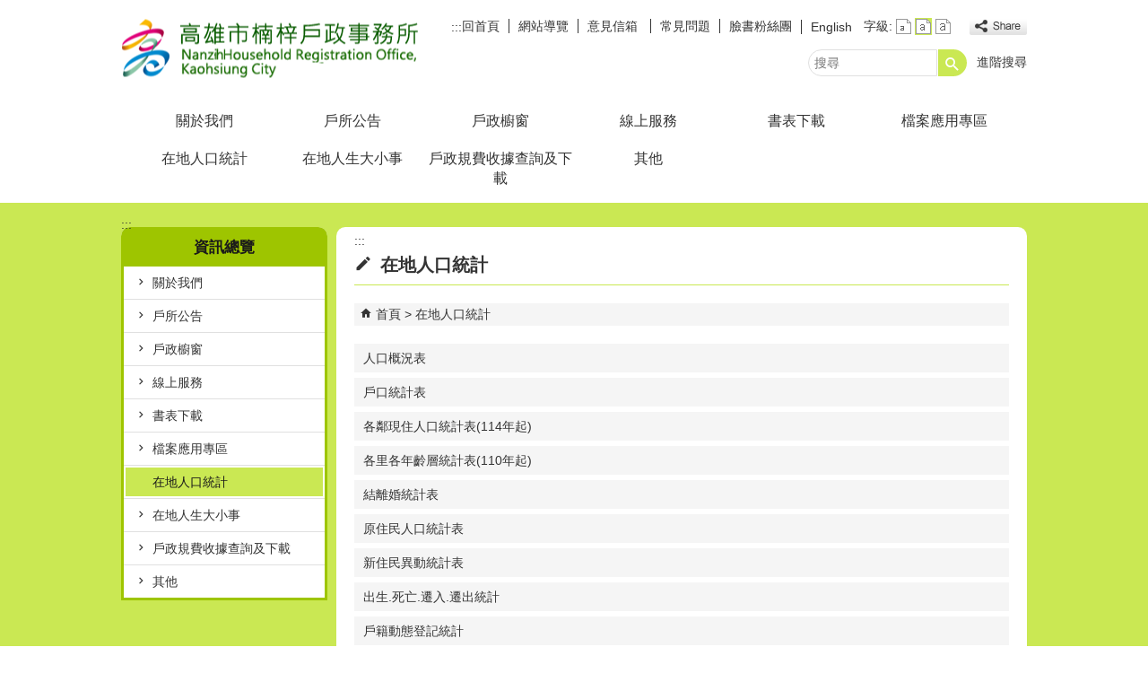

--- FILE ---
content_type: text/html; charset=utf-8
request_url: https://nanzih-house.kcg.gov.tw/Content_List.aspx?n=2C022C3F6E9B784E
body_size: 214649
content:


<!DOCTYPE html PUBLIC "-//W3C//DTD XHTML 1.0 Transitional//EN" "http://www.w3.org/TR/xhtml1/DTD/xhtml1-transitional.dtd">

<html xmlns="http://www.w3.org/1999/xhtml" lang="zh-Hant">
<head id="Head1"><meta http-equiv="X-UA-Compatible" content="IE=edge" /><meta name="viewport" content="width=device-width, initial-scale=1" /><meta http-equiv="Content-Type" content="text/html; charset=utf-8" />
<meta name="DC.Title" content="" />
<meta name="DC.Subject" content="" />
<meta name="DC.Creator" content="" />
<meta name="DC.Publisher" content="" />
<meta name="DC.Date" content="" />
<meta name="DC.Type" content="" />
<meta name="DC.Identifier" content="" />
<meta name="DC.Description" content="" />
<meta name="DC.Contributor" content="" />
<meta name="DC.Format" content="" />
<meta name="DC.Relation" content="" />
<meta name="DC.Source" content="" />
<meta name="DC.Language" content="" />
<meta name="DC.Rights" content="" />
<meta name="DC.CategoryTheme" content="" />
<meta name="DC.CategoryCake" content="" />
<meta name="DC.CategoryService" content="" />
<meta name="DC.Keywords" content="" />
<meta property="og:title" content="" />
<meta property="og:type" content="article" />
<meta property="og:url" content="https://nanzih-house.kcg.gov.tw/Content_List.aspx?n=2C022C3F6E9B784E&Create=1" />
<meta property="og:site_name" content="高雄市楠梓戶政事務所" />
<title>
	高雄市楠梓戶政事務所-在地人口統計
</title><link href="css/index.css" rel="stylesheet" type="text/css" /><link id="likCss" href="/css/detail.css" rel="stylesheet" type="text/css" /><link id="lnkCssSysDetail" href="/css/sys_detail.css" rel="stylesheet" type="text/css" /><!-- 月曆元件載入開始 --> 
<!-- 月曆元件載入結束 --> 
<link href="/Scripts/fancybox/jquery.fancybox.css" rel="stylesheet" type="text/css" /> 
<link href="/Scripts/fancybox/jquery.fancybox-thumbs.css" rel="stylesheet" type="text/css" /> 
<script type='text/javascript' src='https://nanzih-house.kcg.gov.tw/Scripts/jquery.min.js'></script>
<script type='text/javascript' src='https://nanzih-house.kcg.gov.tw/Scripts/oka_model.js'></script>
<script type='text/javascript' src='https://nanzih-house.kcg.gov.tw/Scripts/jquery.cycle2.min.js'></script>
<script type='text/javascript' src='https://nanzih-house.kcg.gov.tw/Scripts/jquery.cycle2.carousel.min.js'></script>
<script type='text/javascript' src='https://nanzih-house.kcg.gov.tw/Scripts/jquery.touchwipe.min.js'></script>
<script type='text/javascript'  src='https://nanzih-house.kcg.gov.tw/Scripts/Chart/highcharts.js'></script> 
<script type='text/javascript'  src='https://nanzih-house.kcg.gov.tw/Scripts/Chart/map.src.js'></script> 
<script type='text/javascript'  src='https://nanzih-house.kcg.gov.tw/Scripts/Chart/highcharts_theme.js'></script> 
<script type='text/javascript'  src='https://nanzih-house.kcg.gov.tw/Scripts/Chart/tw-all.js'></script> 
<link rel='stylesheet' type='text/css'  href='https://nanzih-house.kcg.gov.tw/Scripts/Chart/highcharts.css' /> 
<script type='text/javascript' src='/Scripts/jquery.cookie.js'></script> 
<script type='text/javascript' src='/Scripts/supersized.core.3.2.1.min.js'></script> 
<script type='text/javascript' src='/Scripts/jquery.blockUI.js'></script> 
<script type='text/javascript' src='/Scripts/jquery.nav.js'></script> 
<script type='text/javascript' src='/Scripts/fancybox/lib/jquery.mousewheel-3.0.6.pack.js'></script> 
<script type='text/javascript' src='/Scripts/fancybox/jquery.fancybox.js'></script> 
<script type='text/javascript' src='/Scripts/fancybox/jquery.fancybox-thumbs.js'></script> 
<script type='text/javascript' src='/Scripts/jquery.mmenu.min.js'></script> 
<script type='text/javascript' src='/Scripts/jquery.nav.js'></script> 
<script type='text/javascript' src='/Scripts/WWWEdit.js'></script> 
<!-- 月曆元件載入開始 --> 
<link href="/Scripts/JSCal2-1.9/src/css/win2k/calendar-win2k-1.css" rel="stylesheet" type="text/css" /> 
<script src="/Scripts/JSCal2-1.9/src/js/jquery.dynDateTimeMinGo.js" type="text/javascript"></script> 
<script src="/Scripts/JSCal2-1.9/src/js/lang/calendar-big5.js" type="text/javascript"></script> 
<!-- 月曆元件載入結束 --> 
<script src="/Scripts/fu_Accessibility.js" type="text/javascript"></script> 
<script>
  (function(i,s,o,g,r,a,m){i['GoogleAnalyticsObject']=r;i[r]=i[r]||function(){
  (i[r].q=i[r].q||[]).push(arguments)},i[r].l=1*new Date();a=s.createElement(o),
  m=s.getElementsByTagName(o)[0];a.async=1;a.src=g;m.parentNode.insertBefore(a,m)
  })(window,document,'script','https://www.google-analytics.com/analytics.js','ga');

  ga('create', 'UA-89084902-27', 'auto');
  ga('send', 'pageview');

</script>
    <script type="text/javascript">
        $(document).ready(function () {
            var strHost = window.location.hostname.toString();

            //無障礙調整，讓快捷鍵可以有作用(edge)
            document.addEventListener('keydown', function (e) {
                if (e.altKey && e.code === 'KeyC') {
                    e.preventDefault();
                    $('#accesskeyC').focus();
                }
            });

            //自動將網頁中地址連到GoogleMap
            $("map").each(function (i) { if ($(this).html() != "") $(this).append("<a target='_blank' href='http://maps.google.com/maps?q=" + encodeURIComponent($(this).html()) + "'><img src='images/Icons/map.png' border='0' alt='map' /></a>"); });

            //附加連結圖示
            $(".content_middle a").each(function () {
                //取副檔名
                extIndex = this.href.lastIndexOf('.');
                var fileName = this.href;
                if (($(this).data('icon') || '') != '') {
                    fileName = $(this).data('icon');
                } else {
                    fileName = fileName.substr(extIndex + 1, fileName.length);
                }
                var IsPic = this.innerHTML.toLowerCase().indexOf("<img ");
                if (IsPic == -1) {
                    //相關連結模組
                    if (this.href.toLowerCase().indexOf("hitcount") != -1) {
                        switch (fileName) {
                            case "rar":
                                $(this).append("<img src='images/Icons/rar.gif' alt='' border='0' />");
                                break;
                            case "zip":
                                $(this).append("<img src='images/Icons/rar.gif' alt='' border='0' />");
                                break;
                            case "doc":
                                $(this).append("<img src='images/Icons/doc.gif' alt='' border='0' />");
                                break;
                            case "docx":
                                $(this).append("<img src='images/Icons/doc.gif' alt='' border='0' />");
                                break;
                            case "xls":
                                $(this).append("<img src='images/Icons/exl.gif' alt='' border='0' />");
                                break;
                            case "xlsx":
                                $(this).append("<img src='images/Icons/exl.gif' alt='' border='0' />");
                                break;
                            case "ppt":
                                $(this).append("<img src='images/Icons/i_ppt.gif' alt='' border='0' />");
                                break;
                            case "pptx":
                                $(this).append("<img src='images/Icons/i_pptx.gif' alt='' border='0' />");
                                break;
                            case "pdf":
                                $(this).append("<img src='images/Icons/pdf.gif' alt='' border='0' />");
                                break;
                            case "txt":
                                $(this).append("<img src='images/Icons/txt.gif' alt='' border='0' />");
                                break;
                            case "map":
                                $(this).append("<img src='images/Icons/map.png' alt='' border='0' />");
                                break;
                            case "odt":
                                $(this).append("<img src='images/Icons/odt.gif' alt='' border='0' />");
                                break;
                            case "odp":
                                $(this).append("<img src='images/Icons/odp.gif' alt='' border='0' />");
                                break;
                            case "ods":
                                $(this).append("<img src='images/Icons/ods.gif' alt='' border='0' />");
                                break;
                            case "odf":
                                $(this).append("<img src='images/Icons/odf.gif' alt='' border='0' />");
                                break;
                            default:
                                if (this.href.toLowerCase().indexOf("o=1") != -1) {
                                    $(this).append("<img src='images/Icons/link.gif' alt='' border='0' />");
                                }
                                break;
                        }
                    }
                    //先判斷本身有沒有帶預設圖再判斷不是自己網域內且是http:開頭
                    if (this.href.indexOf("" + strHost + "") == -1 && ((this.href.indexOf("http:") != -1) || (this.href.indexOf("https:") != -1)) && location.href.toLowerCase().indexOf("Video.aspx") == -1 && location.href.toLowerCase().indexOf("video.aspx") == -1 && location.href.toLowerCase().indexOf("video_content.aspx") == -1 && location.href.toLowerCase().indexOf("Video_Content.aspx") == -1) {
                        switch (fileName) {
                            case "rar":
                                $(this).append("<img src='images/Icons/rar.gif' alt='' border='0' />");
                                $(this).attr('title', $(this).attr('title') + fileName);
                                break;
                            case "zip":
                                $(this).append("<img src='images/Icons/rar.gif' alt='' border='0' />");
                                $(this).attr('title', $(this).attr('title') + fileName);
                                break;
                            case "doc":
                                $(this).append("<img src='images/Icons/doc.gif' alt='' border='0' />");
                                $(this).attr('title', $(this).attr('title') + fileName);
                                break;
                            case "docx":
                                $(this).append("<img src='images/Icons/doc.gif' alt='' border='0' />");
                                $(this).attr('title', $(this).attr('title') + fileName);
                                break;
                            case "xls":
                                $(this).append("<img src='images/Icons/exl.gif' alt='' border='0' />");
                                $(this).attr('title', $(this).attr('title') + fileName);
                                break;
                            case "xlsx":
                                $(this).append("<img src='images/Icons/exl.gif' alt='' border='0' />");
                                $(this).attr('title', $(this).attr('title') + fileName);
                                break;
                            case "ppt":
                                $(this).append("<img src='images/Icons/i_ppt.gif' alt='' border='0' />");
                                $(this).attr('title', $(this).attr('title') + fileName);
                                break;
                            case "pptx":
                                $(this).append("<img src='images/Icons/i_pptx.gif' alt='' border='0' />");
                                $(this).attr('title', $(this).attr('title') + fileName);
                                break;
                            case "pdf":
                                $(this).append("<img src='images/Icons/pdf.gif' alt='' border='0' />");
                                $(this).attr('title', $(this).attr('title') + fileName);
                                break;
                            case "txt":
                                $(this).append("<img src='images/Icons/txt.gif' alt='' border='0' />");
                                $(this).attr('title', $(this).attr('title') + fileName);
                                break;
                            case "map":
                                $(this).append("<img src='images/Icons/map.png' alt='' border='0' />");
                                $(this).attr('title', $(this).attr('title') + fileName);
                                break;
                            case "odt":
                                $(this).append("<img src='images/Icons/odt.gif' alt='' border='0' />");
                                $(this).attr('title', $(this).attr('title') + fileName);
                                break;
                            case "odp":
                                $(this).append("<img src='images/Icons/odp.gif' alt='' border='0' />");
                                $(this).attr('title', $(this).attr('title') + fileName);
                                break;
                            case "ods":
                                $(this).append("<img src='images/Icons/ods.gif' alt='' border='0' />");
                                $(this).attr('title', $(this).attr('title') + fileName);
                                break;
                            case "odf":
                                $(this).append("<img src='images/Icons/odf.gif' alt='' border='0' />");
                                $(this).attr('title', $(this).attr('title') + fileName);
                                break;
                            default:
                                $(this).append("<img src='images/Icons/link.gif' alt='' border='0' />");
                                break;
                        }
                    }
                    else {
                        switch (fileName) {
                            case "rar":
                                $(this).append("<img src='images/Icons/rar.gif' alt='' border='0' />");
                                break;
                            case "zip":
                                $(this).append("<img src='images/Icons/rar.gif' alt='' border='0' />");
                                break;
                            case "doc":
                                $(this).append("<img src='images/Icons/doc.gif' alt='' border='0' />");
                                break;
                            case "docx":
                                $(this).append("<img src='images/Icons/doc.gif' alt='' border='0' />");
                                break;
                            case "xls":
                                $(this).append("<img src='images/Icons/exl.gif' alt='' border='0' />");
                                break;
                            case "xlsx":
                                $(this).append("<img src='images/Icons/exl.gif' alt='' border='0' />");
                                break;
                            case "ppt":
                                $(this).append("<img src='images/Icons/i_ppt.gif' alt='' border='0' />");
                                break;
                            case "pptx":
                                $(this).append("<img src='images/Icons/i_pptx.gif' alt='' border='0' />");
                                break;
                            case "pdf":
                                $(this).append("<img src='images/Icons/pdf.gif' alt='' border='0' />");
                                break;
                            case "txt":
                                $(this).append("<img src='images/Icons/txt.gif' alt='' border='0' />");
                                break;
                            case "htm":
                                if (this.href.toString().indexOf("eBook") != -1) {
                                    $(this).append("<img src='images/Icons/ebook.png' alt='' border='0' />");
                                }
                                break;
                            case "map":
                                $(this).append("<img src='images/Icons/map.png' alt='' border='0' />");
                                break;
                            case "odp":
                                $(this).append("<img src='images/Icons/odp.gif' alt='' border='0' />");
                                break;
                            case "ods":
                                $(this).append("<img src='images/Icons/ods.gif' alt='' border='0' />");
                                break;
                            case "odf":
                                $(this).append("<img src='images/Icons/odf.gif' alt='' border='0' />");
                                break;
                        }
                    }
                }
            });
        });
    </script>
    
</head>
<body>
    <form method="post" action="./Content_List.aspx?n=2C022C3F6E9B784E&amp;Create=1" id="form1">
<div class="aspNetHidden">
<input type="hidden" name="ToolkitScriptManager1_HiddenField" id="ToolkitScriptManager1_HiddenField" value="" />
<input type="hidden" name="__EVENTTARGET" id="__EVENTTARGET" value="" />
<input type="hidden" name="__EVENTARGUMENT" id="__EVENTARGUMENT" value="" />
<input type="hidden" name="__VIEWSTATE" id="__VIEWSTATE" value="p4CWKpHO3UoIUZqPDG3InTO6FY7B3Nwv82vm6g69PdLrdc57ebRXg54VZj0NC+u754AUi4PzIihQi0DNlem2mtgsk4960R7okX/i5Kz+lWooxQIfE0To1QBFHxt+EzNfWC62ntfNFN2iDwTIFpr140i2FTD+yl4hCn3jjU8fHSB93GIwJPxVsmdIQdryBW97U5mKzj3oc6flXwY6RCD1p+uZLAIP3+V85NCdT3UKyAe9I+XGw8pwIi786SBIrvy3wToBmY21HYGJ4A5LDEg/pLowsTfDU6HYPxe/B7bToJ+zW+dr321hQ7/gzqEOxYgK8u5NkXEZv1MENXmMLbPCSRCRm6x0oLNkvSkc1d+gVfhPIJ92zi+dXM9ioEmaotWdBJqi1iz7SvmZeUVa/OtNz3sLHud/FVGyxriXjcPNLgG5dJbFn3jfgU+xvFJKERHf2akJk6YWmnTl3Ow6ru9vKa4aFyR5GV87mTZINFp7ZGXTOuwxChrQBKK6XSMMmytEB/RNZLi+UNCh4yCL41zbtSAVQFGcHa2nNWsxcDpGR1pkZ1KKSur2TX1/CqPhU/KA/Y02IRU+Tz/HlBfl6wbhagm12PQlBWDaJhYX2ZJJxb+Zn6toIeE5fZuXjVaDEMn78mynhQI5VEWxmgYfJpmwX6Po1kxYZxrhF6Ae7k7SuvInl5LU09sVBfNk7Yx9dmrVl5yV6LON3/GvT4Pf5/Q0bD6k5QDuONN9fCkpY9Tj4/[base64]/CMnooiV12f7IjmNlqdSgAQccdoK8oZLT9HIVkBWO0LuRdTu68eNsSHrIliqAxdC9SJlQpDp8x/2rJnme7UXoK69hU6Ygzu85Sf/orFQk94WKxkhIQddLzaTOVLmo/[base64]/TAFJMIG0/b/l8aRWHledYVnKsEwj08jRk+T6NV/Futo/VnoK55XLDZWTH/Pb0wUi7/YhCVMdwW/708k7HMyyOX52e4FzGFm3yc6w1RI67lPYdGAI67h+fJi+1tjlDK4J2ZoD4WoLAidK4VFNIuiHtYczJd/zRauFefzh5H+PjmoI7rWpihZsbK6qkJTlwayHieE1rBuiSE0/oCCZ1tFz9pLTINXbZsHwAvP2B4NMp6MNLkzU1SCKQSFEzofYDBHTWRWwx4OKxCfG6CCiJ5myrsUrUVGmC7nwXB2+nXlIluCuJ1blsmnOkALRxyTB6DzOTq7Hw2nFpw60o3Jd6Tk+B/mE58O21b4GN3z2HZs7/Q0eovo2GV3g9WWr3hRBjJNhDieBEOM3Bw22/b7wDeeC5P1vRemjl0jLg1xQEBsH7BnDyFOOKTGZx92NGUfStmu4KQk5zsjjVJn/ixPqplOI93EYWVr8SmIkqpa7y+hM50x2Nxf8Wq4dOFJ06+rWyBON7ebe+x/skh36HNrx8Wpsx3TMnb1kqE5uR4diACGHXAokVareppyf8ATtNuCHX3zCFYaJYH3l3Gz93g/gdZSq8UKdpBONR7sLdQFqHxUAFyDoyXnEhhG2lcdi3gmtoeRiznmWSooTgFEnNDhMlQjK3ITymBQdxPUkzcnKh7XqVv7y1N3y9OzYw4qN8g7EC7yAjxf4KWOiFp0V1PbXGprZtw/gNLNdm7OQQIZCbZge22OYP5LK0itZ3G319fzIdwiAv2+ra9unaSHNSTQrSUK29bxdyZfXeU8pdvCBpFb4bdPxEAvuOmNP4Nso5na7G0iEatQH/8T8I74FIXi26Ku9g0zWuochoht/o+yIyLhQeQDbFTPgk+h9Ac8qSt3uuixg3hTLSUrq+gbGH/qJ8GtjdbHlYOZXwFCAB0XdSCitn5Nd7VNWeFzZj510mr7K92s5TqB1geJQW7xGt2K2ctkZa0LBt7BQ/8helsTVYDNHSSyYDz00XP3VgDKt1KC0uYFJp2/TJ34vb4MJMtkNQQJ870lLDYMP9MeM8etHQbOfVvPcaoJstMHNrhgyukb06kCw8Bf5/NJMwcpl7lTHnYytcOZVNHBxD0+y1c77Vrnx4zGWEe9hW1HNW2LAy4elvU7bpiJffQXcFyKSUmZtws5HRYZcvGlHnkQ8wVQPeEUcZy2pwKxWsV6y8owisa8EirFJnEdjfuL3s/e+vDvJNN2RXC5Tp4EkLPtq7IASE7kNTnoO3CAit8U13Rli8qLGtgzHHRRUkBl9+cglrDBpVTWUBPdpXFZjtNusGlGbj9OxXe/qE0AIWRtyg7KxlQ1QBM/utrcvHNF/bQs0B+14psDOnMYLLM2CyjsaNq4zIQX6eCQ+n5BFMrLbfSCmFNkY0blLyJldHAtHnLtpmJs+8vweihUx9WNMgCwyq7lmKXB7xjYUC0KBeqyTuGjyQnkym+9QAOHXG3atJEf0SGWSeSU+fhT5L5R9si9xj/U75w599H0nAhfAThiN3miwhBIQD0D8q6UBEut8VhqO70Cl1vTMdjD0EeJJIBbEZ//lldnzNi3r8psueEb56JqNRUj07IQBhXFOggVYBbxwHd1dB6ZOLkpaNSq7bJiDS13BpVfF5OBuSP6Rlilhq9f9kit15PZBPOnIgmjHvLDQ0bn4qHH4RqZU/DJf7iePUsDDYeKzzzmNwD/WncHLGw4b67KrIoDjwvS9XPRSuhBAU8hEudICnboRJYGs0xvNnwdQAypIp2Dg17mZTeTaJ7opa8RmPicyzuPmPOYkPZooob3+h+UCkoZXVOCy5Vb7Oo1ppf7iB/nZy/[base64]/V4UprDMZv3rw4yHJwp06iwVNIvTc3xT1KWryHz7QYPDB7Xk/IjZ5HPhCGWgJcA2lMJXjgLcFy3IyemIxUTRNRD5nutumCbsKlEAvi5rO6nq7Ro96b/txa4IW3CHY2N/FmO8a//YBV1cpXbzwiwILI1V9vwlUJACbLRzq3Nh6OkScJu/wovCkMND+/[base64]/vfrJCpa0hnLZIH/AQxazbcibHx2TgvlDr3o9HVTURKsiXtOZ2dAfBWqkU2wLS76zyY1cfLpphX7Icc4lVXQpKi6THHQc/NnFcF9RApt5QCHfSrG7MP/[base64]/JoEcFnU/8qxcVNIDAi/T51DccABnU7EZ2IMyhAJ3yp/DrkaHM2OEec+fnP9Rpi8m870XjnhcxsSxut6N5hFs6+/6aS8kRtYX5PF2Didb8V4VFZ+Sgucf4xl3WFzbb1F1DNMSa8KgjveEkKZ+0GZ1sQQ7LvhCz/w8xLQEwh94GqsmtKY0/pCIqFN/hqY2MfqYkJ2z179sb/J5dR3JTJwIt93naUQk56SOh+TnoVxveG844Fc7cLFIe5yN+S5bmBca3MG3zeloW+WvflBE9JA+kBaxbtohmYTufqJtadh+yfSHm/aahKpb41bHxg5jxUtYoekxntY9Yg/37UiYQB1doVZeDfiFwlpmv1Xx+vFr5YOTqVVeYMUVoVB4EobCSbKjv6RY6FMBf1awQORZEo0ATJ5vQ1UE0KBFxDrjup7ysnuiu1GZtfrAGoqgeyAladrDDd03ql6YAvaeDywRTSAdz2pjm2Q1zKQr8kH+BVSkQmAjj2/gusVqAzGxvF9/8/08U7aSP66weGgG+JQfiGUJZajy690neGPynT6bB6Xzrz36qWPNpKgKCZHr/L4gCPlrq1EF/Qk7mLaCeSejSd34Nu+dpDs6Ze1HdxzX/4RewpANL0bjwVKW6PDxH1HKJZZWO7UcodGgaeRga4tKnk5AIz/qXkmq76rqqJqP51v4nJzrYF5AqgSCgUT+Q9WG2Hu0vCb4apIs/r6Ic1Kb8POoTgx5nl6VA5CbW+XUCqx9HfgJcB9bE30x89cqLBuzokPx1V0wtrMUj3owvoPTpu9Vf7enpHJqLanVS+AdZUJkF3FjYdPj5QFTZuZi4stCuLaTs/mMLZsO+YBzxbYI2MXBQEebaCuwsROlHfb4739oa9QgT6dww1L9GlVRxQF2YNTR+Z5rAODrQ/joPULvg9VoBtCg1Pj4arc4h60h5kugL6N/xMvKACbKe4MYnKqXL0Y+Ubq4Z1PwC7Cohd2JcGyTWtH5+1dT7E8La/8BFSHbgJTYUhbM3ZxK+BhGiuofc6INVlHOncH2bY4qTF2lXEGGXtMAXdYjuLaQISQmwey5zabqyVkpzM0PySpmMSOCpEq9PoudyeCHtzATxPmUV0kmhkV0d3JUzr/mTyMzlTYG25nJqAJOOJAR+85hkuK3Q2sT2VrONN6Jz+ceMrOB/[base64]/B8EvVZamu6wVBQR7+rhLlST+0cREthsGYJFeVkd2/WDKdL0o02+OUF8NDRIsli990/P+GKNtjEbF4b+Z+po8vezjx543XOD+uHQ4o2Xh0ILhGl021cKEkjW2RECMBnqfAFe3BubfwPgfiSkef2HnJoO+RMnx6GfC7RK0h3GtSNvyBJ/dLJ8GCm7m3pdVjF3kdt7oZW9MWUxiav4+/a0lGb8VbeIKnu2O53Y92nTOdjQ2QvwMm0brYmlKrCI2g6jh8ZDlYhSz/7IXmflpHJF5t/AhOCW1I+1HbryXROPTuOURJN8DcFXBIPclIPVkKka0oe/k2Gm5n5le31bNVkhDiSLLsQE54Ts3Q93XcdzWB2IWk1pRCRjiEJeTsJqzsoXKbi/NF9wuSv62Qvr8AVcjSMc7jb3w22YMIc+KHiTZBlaX/LBiAvd/nxLjo4Qall+Kuh+gkApTTyjt2qtEHluWvtAeks/g6CJjIGDBKML9ktSk5zn/lOtnJhJU3dW5fNHLTCK4z1UzETzryoAYBDtT5m62aKkpyj7R4WbVlKYbKaaRBFXCdGwku5Zt+XE7t6t/gbsYNe4fX75xYSGBjhA0WcSq0UcQNKZSmfhis5rzBbtIunOWHQYJsz/V0DytGdkmhBhjzvIoDm8puRTfERm1OvGlg8G2gRIVoxQpbxiZVEy8tfvmSSQG5CW5orB0kYZA8HxN0A8Sbp+dIexgjZ6tmMPkCefeoVO/Qu7V855etGQpN3eIBKPRKsj4SLGnsMJh1fEm62bWQrFceHwZVqmqAxOXO53jWF1gnmlwKyhrXNldmeGcvE3PnnpsOaFcz7u+FknIeajqagFdcoZNITsuL9vYU3Ab8/en83VX0rfHWIERM2AZhqO/IJtB86BBqUauWOgmfPzRjjQBDGJ7/fcrGUcdpA5mmpiwXhY3uQbOfFvSZr7q07XfURfY70ToU3Nscl7ZXTGirgQZ4pAzcfxeFIy4J/siCbt38Q1P9pIkfPt7xbgvTouQQjWWnI3Rvkszsld5yhqAGMajI+K/v4yqG8g/[base64]/XSTuWv8BR1oWKFfNbWHhJw9yPa1+xzGw0riKpu/wjM5ZpvcWm0Tk0DKQY1uesRgRYRrcgeFsv/B4KHFOoX/xLUVXhRFQSMue3PMHK0XfN1BAxsfAi38EwMXTdRbUrE+o7dGGVIAlwDxiE9KE3iB+t2Qlx/JZFnng+U6qLGvAAva2AoBKcpnGy9wHaeyph1J219NDWFgue+lWgdDhFt367G/NXuJMXaK2LfSC2c8PIIKhOBlNghqno6SbDWIOX6JE6Lhwa4p7QvuNKHan41unqPR3W4hRJRAjcJatu17N1LAHEoHZfwLC1+Dp48hdfVIUaHA8iYXQYd1wHEEyXap/AjjQ4MKe6kEeZnqml6on4uNUG9kB5foAFXc/Sn6aDcY/s67RdwNjQ53AfxirOMmMj7B0/7G+zSeEEquX1CV2ZeoHiOtbAJRchaB6vajixnrslT5GFi1DnqTQBnKwGCL9Az9Ob8rpDnq6Bc8q8lnMM1c4sEd7aYK5SZZz1v2gzYskp54XvSNq2QatPlppSFoRLwKtuJyMhlQ79uDhzGgA/T7HSqwaX7W4JpZ+0mJyi2W5KNZjPyrgzPTj2Zfr+kOIcdwsZbEj5llCq/fLD7/HPAAHCVh3rni9qzJ1p+RMLsaEZpbjKHzB09czWI3jdC5B8JXft9q7lbU1HOtmItkn90hZOM60aNp7U1Wi8nfqfB5RqV+bFMgzfXGycKk0TqvXDAIlSctnYIBDzcBVwIIFY1qaE5mZs6r8pHVYgF6AQue7x/F3VGzmSRovMQnuvRZgjcFYW9kZRjPOEcCyHkxy0KvLfjQdO8mh4bgyOrRrFP1FXUAWwurl1NMnLLOc0H6DDNhPTL3h+tyYLPkjrvhuwZ9Gzqypn6StWuB9tbpKv7+EyMi4+ABqEt/WxrAaOMQ12zuZE1XMMYhBtKmsQsbOnwMlXSDQWCnl4U6Dtm5zoL2IGCNPwHTNt3lJTBUC6t0sqc6XcrzzhP8EkXrxqb9MRpFKPVOI4Ur/ZtBq7JP2KQUl+Mj3mktPDU4dnB/CtOczF8mIXNDvrUDfxrOKJri1bmn6ENBv1Q9CP23PHqnb4VpkI8qMUpPC+h6c8nJBl1WsxW/AkoZ6ZGxvKg/SSlWU7+IEyvJeB8X1eaCs/BKgNWjW82iOFs8O4EiJsjyfT6AJLjp1kpeJbYQ1V1GvwVm65epkbFn+UNuXZ5WkR06TPp2f9Z+i4sFVdlIsR1JsboUNgHIcEJ6GQD8YLUFbGJfFRwiPTteJGy0b43/m7J6VKQet04Fre9GTuwK0gX7RVio5ORuf5kOREd7QX+J7mm9pnxkpvcleaWipGIHmVYa6aSoT/1Phjq4AOV2mrix7nBj1MHxhfAcPsdwiFmr7Cju5qH0zX0CvT9ScZTFYHPKjFp1MvBy1iySrrnYKaSC6A5DLJD7Bx1DhY1W/Po88U5L9VNSxm5hucyXc+B0mpwaIGN1vx1x4iUPzNZ152lRFFcP2NR6uxTW2Z9uXhi74CLm8TAa32Ek/ZVSdh5s1tNvqQgT2MfRORuT9Z2MAhB898/[base64]/oJmnrQUY35jvmcgYy/dPKPC/ozFKDs/1UIUEy3qLaq3jhoI4gJ3aAz/8V4npU58r22yuI2vzKjNDoIUdJjwBMPXKHKM8px5Wiji6Ad6BNaLMhTeZ7fnfpJN92Z0DiS1hBknLg7jVPdYkytAL+Gw7ao/qMYQuhA9mKnV22WtdnUpBdkG4DOMFFVBkGwANYACUcvNhw7g7AkwXKby0pYlDLCcjrbnsaDCRhCVzSHaJbK6aOO6bVrhljxcBxrrCBXvUkpcXVw0zVurQB7hsM/1ghBcMgHCUpfUXw4pMU0/Iu9rhfSRBpzazRCQFQSPxTfHHH6JBI8vGX39rB0omU6esB7oX3LF6xZAptWmSMh1TvtG63RZBqwyXW50EdYYWyxNqTmS2nm6b4/SwA+JOYZz0ikDQDvdkfFxq5QcWKG7tQTvwq3KSyU3nneJyAJ64EwsRnMGfEysKrPv0LyK6oz4oO9BywkeKC1gNCUAOVVWE83wrjb804V/3+wVnQP+OhfQYEk1X/VBKpfKbYy6uwoTmavl4esbVs2zZlKxtSItqh05Z9LWSPvGofSGF15i5tM13kgTQh8Mt3krYh1IV8tt6667/Totxaw7nkMe+a5WsObRoc4zL65dxksLJVibMfx+wr8NHkxBwWUK5nW1ajPUU0NWAnSbU54jpI1fRvyCMeqXeDYqSfGTk0t6VEgw1k7jcoWeH4PKNhBIjxeFF/OZSrG36ptJKuUH4qJ96hlBqhLwxEkuozNTSr7jnt9A9Sp5xGninpAZhfbb0vWFhFKmB6lX+1URC7UE0nQpqDfCBQtSx+fTfruarlP1DYgHFepytH7tHaqUMyHmnRgoyFI5nXgU76QdAv+o5HUBUMCsvNYK/cFa7k++JnyvcXRjGGw5Ex70G6kb3ncrI3EvueATwJMKNujSs6LxvKYKuZsCxDcHGypEQkJ/OjxM834tjFTdQzhJzZE/psKtCBrKUbjHf8yYIWR0TnfLkQ4PBG2Dh75KS/XKvWTawD3emq2N0pi9mlt44zkFeRxeEbp8wadXpJWVsapZxnf5M/t9g6RakxhMH4q36bf9YbZuMEPoETBDlUpxnrmDYrEKOIRrj5sbSlrMLRAsE+lMnw5im7eScXlm674MHbxq5Lg9VbAIXbz3mnQXBNXc6k1KOfuCjZ0uTjvgZJblfnlZQyV0Fy9gdMLjMCtcTPC7zwKIDy1wgqDoRtipnsvCly2vYXDpf6DVSYAzhVqzjvDr/Plb4vmriTO9kgUHPQqKX8DZFqLIXeE6IGEj44Ol3g2ziAavNIieRbqsKfAJDykgfaQeBHcKgxV1wanoqXi3W/TcFay3Crcd9gGoi6BKWElWQcRJtDH+ifToGSJn0hpfU9F1NRnhM3skNApQF1bKCNhHoR7svOmcXCMRSnAG9OsgjADNDJrkQCzfhjSRLd5i2aCnDnft0fW1ft+b0DrqU+2921eIZ1AzXlym4eYXxVXliM5tpqdISqXVekLhsaumM1gjIPmbF8/qH2rHhAqyLRrIp48nA5IWCGIju9/FAh1q8uA10TqFsleQflOoOUdbkFCyyyMWIz5FJcEy7EbJS1+wsCpiBIs4hkdHcDa+p2AVSZUEG8fJnO2osYg/1Y8uAxr4xNcm/[base64]/Dx0qBcy75w9QhWwF27cgwFmikF0wojqylD2o1Buwd2f6ZmPYfYB3Yn3kW4zpHjWo2gwV7z9UE8Uxv3t7BS4+FUBGuOGS90yRfleKhLe1/3bfl1BiFOJXQzJKApohmcqdirJ++zAnde5lke9n9KhElpmhE7BHZ6RwjtC1HdKZldsciEmdskPJoiNnxeIDMzcB8aHWaIZJhmzIuMNg7APM+HVlhJKRe7AXtUL6gIyBd/0T9aTw6snTZOY5c8AcWu2Qg80+pEWqmam48uQVt3V+Yg2WHf6itjNFMeQrlibJS9HJ9tLQtqTQe8do/noDSJlQmgQixlvswQOf0tkuM+uMIfw3s20LWjiQZuxIuTdfuKDSeXM0WdVHZNe8Z4fsPOp4xH3Ta7Jkgut/DYnWzqIVk78J+jgl0RMzLgpZkAnWy1ShMJlfj2M6V4ysoOYacE1g1nlW/R2iauzfC0vhQeESACrGVOkrEwzYvBRbU5yXbayN1Z7RmCKDfuofUnNzeC1vfm9WKPJAMIhcUgHiMJIOpl08Agk2fG93IKMQ6HDCspaVOThMDnvDxd/nAr0apvypLulA+0XSRZhkXlrdncOsUqrGccH3r8l/qLEk5U8kSymevmEI5RESIncakp51RK1fy7zOOYd7KkrRKntC1YnYnL3xvnH2tdeB6pqMmmvsZVhtnXC+/hvhJmVsKnG8sJwuL19/T54WKWBZu3Tz2GJJh8mZ0ZexXax4+dVHQ5eaPYzf5OHy64h5GSfDknaUfsy7hdepu9Ubk4LgfeVpKIepeoLQePBYRGIi7w9XUO9VAQbLt7s2eH/Hm9zZ5j0iQN3Kl9p8BVZ1r9dXUG1YVePe80rzO7762gZq7pM+SqdVPM4sUTdHYFfZxx3ygojo+VMaB5lJUS2rNTTXYLOT1mkPxt1phM4WRwZURGM6EgaiFYQwbkCt3qQ8h++LtwdtffL4LZ+CkqO+CApoTOW+zFeLLJ+/0hB08SxKMy5LEXzs6s/bmvuEfOiGSRLAB5NYNWwMkWJ1h7so2vT79kz2KkAgTls1lSvxEEXlWSf4K8//[base64]/tgAar6H7icLIdqnGrvn8FqcqksIeuHCwjwJ0s/8TLhF4flVSLFcI9fTkshQfo8cqmdNTCYnZvEXz/B8kh/f3QLm6rh6TkYB8Y1uIrRqRTirrWwdybP0tF6dvdH/GY7IMdJDeir5qu2POMs/VcIjuLhb6Mv32xZo2YyygHVIETadnXbhSjZ0JbNWalPYFitjNXdsKTVT4CDapCen4rpUbO2YnVsKArh8t7M/385dr9MPdrXRasOBBFzkDnTw2EQCYRUV/6pv41hpuGVjcSG8GSz6Du/yUTj65JigU2DBcSYf06C9/wH2gyWjn0VZ2HMjkoxlW5M6g7nIlq8h+PemN+0tRG0RIR2o/Le9k+kJSr7EH3LLyYSv5ppNzAesXA1/Ye03bnFWEtXRIdyarSmqIJn61dX5R2tthKIqI4MYaHqmX9bNj5zY1o8eW9cUwlZtpNLdCzCesUq9c6e5AV6o+96LG4I+wKEgZBM6hfPIf+3drIFcIqIC2fKDlwUzzlTRi3fS8WvxaF3mFleUok5/cUamgg92QtC8Zjh6Vc1eSbxbagRyMakjhqleTnEV+LRFNTF7d7niDUQY1/mMmhOb/eWbTE66XVO8+isfUO5enxSSRMtY2iIufbqPEJrHVlzSRJfuYPxd57SYJXHZIZlC8m4HQ3TPgGiuglccwvJCLPAU9TSyK7IvMeDlYBv1PSM6jrhOCjFX/y2megGNjpCFKOZr6Ht4aw3s3tGlqOE0Dlod7+R6R9U3JR3r5dgw080vKEVnv6odtx/N/zUgOvjEpU0atqBPf2YULoIKZBtjdk2g/CVnXVjtEZAfqcFszjlVGX58U245CIDzox/jRg5pK5+jwk39wUpHA+l/we369+jONo4zNgE+vHPrbpk6TaHufH7Q300GUt8qt2JQ8p2vMFHQs5BZsOG6x5WBviDqLpKb/5+IZQQ+c3+d7fIPX1By/qMLCVyDtiLr/ajIPZRQjXEOOjMTCvzcev4HlevHXv5JWUL99ScYvBfs66Jl/2gmkNtty67kziThCnTo2D82JmGwgf/+UR80e/Hue+o3bCamVjNk4i2YGZeivzvqpot8lCS5gT8P70n8t9rPCL9w+fro31T+Az64tCbATDPHww3yB1QwwQB9Se6UnUURyGvjbxEh6U/aKLAJHMrs/pd4xMcYfNRyBjU/Rox9P7Z/jm4hyP0dxLx6QKfqYHR6e5emFMm+6SQVA3Esjqa7e7WQ8SChwxq/ypvaY2viK3MQ9GdjEtyS+z0G2jOKHslte6Z9sRHUwL0UCV6vVQ/mNWtayYZozpqhXjy9oYXksNwJzsJtW3U1iuVX+9saWQ7t18a/NhG74baGW+T+/XZLXSVEtN0cjdcC3zaWyzvEujBkM1BCiSOIVUDvqAcpQzroZpmF4aN7X9bEdqOyprpSgzC/Dn1M8+C54tYB03NcL1t2w+frODc6F+r/fkXnC47ZdTUADGVKGPa7ZJEHUMk0iLzHBE61I/lkN4nkSZYq4TdXx4hWoipuTR5V9NZB/AYOUwnPcYbj/GSf084ADioTTLwYpKmSOTvWpZyMfWF/E818WVr1lFf8atjn6zbO5VHFYtdOfOQTZbJomSzIMs+pNFLDCmj5fg7MlKmv6SCpDrCFmxLl0XG63hcAK03AQFYNyYpWHQp1MXPdcsWYib/BWEQvKEDXAtegsDXDGlKQKzayLP8FjGo6H8RT9ZIJUA89MkehKm4yab/wxxO2xsC4G4z6qZXG4RT/mmhErSF7nmmhXCla7WhGz0wLeNklcpavVo1qptpl6T0o/N6n+v/PKIjaDcyolHxktdFCatbCQBzUd/1pDTIFIgyRa5JQkhQu/JA1PwUeCmvdazaGfxy6UelHB2R0UW7OaxzQpXDErKecmyTfuF/1rM2kd4b2NQxnHz4J01TzUsLJc7QujkC+58YeDwlCIA97oI10y4Gj1H87ETMMEqnA3nHoX1ZJBg9bRB8X9mZ+fS+YOWUZnx1UfawPIwlwZWuKdwrW072/G2/WKrCD3Qm4L0o0lpjGFjB62d+VvyraXqbidAxQFOD3hGxhKgkk1Mz+HpmH9681EMx9UZb1ULCkweQPS7EyyMfb3V5Yu+Fg6ZK9bWZFr+A3AK3j8vSHrwzPmSpbVLUyNwGnCbJzYKknEJfGt4gsP56WFJz7y/rEG2P06XVt6VOv2MjVcKZnOIT7s4kC0C7xJfR4r/RaXyzseoTxsdywLPq6SgBlZaFbG8Qdm/iSKPmyO4/09DU++87FzM40CNyga7NQy4lzZ+Jk/3v05i6wkGc4wvISvgFoQAHYsBIZfeIEA3s1Ey+UnLJALPbUYSr4mVEazoQkYFrltLnONV4viGTN+czibfkZHCSlvxUZdrigI85MKGb5UuOB6fo5gdESJSCyiVm2WDvfIabb6FkX1yDW14Ok5wJ5H/DC0OqZ0tc3YTF3eELGPTzneF3eAB/r+5Tx4CxRjUuCv2ZYDB3zysBDtugMu9tkSRwb+xuDoR/6ndoCXHIgY3B2SXFqyVL+tyo7vrMqOsB0p02N3Nxb6JscnrQF1Vvt6MGkfLarrWaL5pVpBLb3uQ6l5+rKvaMbbfXgXiwRRzzlQudr3zNWASGl7LO+cb9WZUxtj86Kv8LSuVbMOVX9IqwVCRy2gghEruaJQ+sBEI+lIyJroLT9p9pCb55S6aSLnJ+OPZV/MX+fZTTDRdLYHxOIN+VM0D0+fwMY0vWO9KCgciPdTOx/[base64]/A4Zoo7P1SX0axJmerRrdaZWxlBYP37Z0QeqTl83fwIaJMFjmZl+KppJ6/PZxR37jN96oGVzQsNOWpDMgXa2eZ8R6sAl0GjTU8EXvBzgR9BJdbqlg2Bw5dVDI23Huw/whcNBQc/GcfepXvjxJRVxQyx4hmqb04K5bBkAht5o39gdoud882JuaZct2jO0o8FMybPClMAZdjQ83OgpNAQ9dt4UKbBAtu7mUy6K+r3jxLw6Ym3ILwPygiHd+J8uUMPPppXhazXh4P6sWG+jyYECDgN07Y+oNlK1IgVIVdJlzRTS5/9Xv6rGR8Kg37pdHCFdsJzyKJGhKf9BWVTtnk3/7oUEsSdZf3w8gK0CJYM8M+/Tq9KXwPbgHzMEu6ABHiw5bVQI2m1+I16fcPAdVBRVK7lSeTThJKzi6naP7ejusmliIx8tHI1x0EOp5wbgiKxrl1UdyDR19kEuOS7k5cGkcGex4/TFhpnukOjB8vuRl77cGVv8IYFpp/59m/GV1t0DfWWgJuWccWjwNs3MsJORdbJRh0eoyuiKxJiENaq8eqARggj8Lo0hEG6Aw+VwGIZfIUPULvkXDtw8+uOfP2BfSHwLdGiYFv8n/XUkOhBtdIAEOIVb50dV0fo4mmMhLwV7/9B+l/bCBH8A3cncsDUTwMBJkz73a803g1/Ve+bOJgUhHIrTwY/fGfVlCIfyMt9j6aqGSysON5xCZ4wWNHHMcfvadmd75gUyOYSgg50TlH1i1BtBPLOHT0Whyy7ET+XGdVFH+CZLjLo0DKxaB+432IEhDMDwFUiRaAFml4IaL4WlxthcNEMl7sZ4crd+QAJ5uk0eLJu/7gC1nyRkC1LioiFWol+yIGmazqOzKZ1n+pfvKzAjKhXOVc81hOT9qeo/u/D15ZC3tNrgcxwn939XMPKdfNvy/B8wEt/SnCBQKK6dpGYQHH24gF5f6yK2Xm3rFa+tZKQAOgaCRnSyEHofuclxSaZ0YRHaUQQYBY/5iILT6Jr/PXkGpVtXnXte9SVwgka/LJsEGcSbfEls+FIxmljJ4Xg9envTcWkGzioflHp+4oBK+8QqPQRBa3ZUV1YUstv8EysYzoRq62Yk0EOiv7CfTNYzP3CBv5USNxgMAcvAjJYMsgJZz/CnkM959UnrBt+lFOei7SscKAcq4KR5q+PHbEizGpqD0HRn22pOshr9F+0Kyq5q5C2g3JRMbYM1WuI2R5pNRMpGdxzEIFd0t/sc02v+rUoZjLGU6XDm3PdYttL98vPU11uHinjl69pJNlgwFQlZI5UHONCpIyiuFmj3eXuQheyuAZtNZ1vyBoWdkSDp06rm/HdP+s+4GRIKv8ePJpV725mCA8LEIowoCajPold0uKraS6bodZoyiSfdJk9dcvG2VxotkeMNQHbWYlWZaBv4zA6PCFlf3h+TQYLeHtUsgRlxdf7BMzNUtusH2xZCzDtwQzbljeGnKBMG44na8XuJlWjgUlERwnL1veIwTNTiOoISZzCKGt05f5W0aMAbx7jJw/40aJwNJZ11C7VdP2PSETphWvUnMP+Ulagl0SaaSrHiYbOSoVGpGpsaYS1I55VZ5/hx2wgLCsPIYLgQoZXtGsmiWYW0MZsyKd3vAisrZOjCT3oe8nvQols/WgBNuuvm3yBXh6mi/AEbYJTMcoyV/dfwa1XKl/MeDErOlF5a+SPl4/QdU9JAYBSS+1ulxTx/PapsiIiKhNUsYtmP/cmXPamUbQnBzOrAWHr0o/cBIOz04x+AmSYj3uHy3XVwIH0SBEbGVJ/6xUMdLkGqeIITIY4g7xEsjYfQknL5vKyznEXEd2IGgcQY0QZlcw4JnmU9cW5//KtUO54lHOY7GphxiWMFh+79NrIWtJdnKiTypIBG9NT8Ksc2OH1/gnIIBtXI6tePdY7ZSoeKAt3xPEFZ5Sy/bDyY50npliumOZDRVTGGPLY3PM2nZCW/hILwVNzkKKK8HVke80oHKBvnb6y+ZGnxLPD5IIKkiVl4UOLg5xfbqVZEMPbC0KHBypm30Iz5wdB1rX8AIH8qOcSMxvTBq7LoFnQ9ZJn6bglf8L9pH6/Xqhm8djVS1DvkbGFPO/SeMHYBaUVxrgQyHqp/M9JZcs+zx+BN374u6J70PPCXNGdZ2f2dRGtUFSNBUdX9MnTfhr9JxGGtapFD0TCw/yZVU+ZoorRClDx0glOrtJVee+bvYb5ZxnalWuMZk9LTDxHEiefMKKKTtbbRMEg8Np/e3JYa8JREhid5a2J7o6GJ0Dwkg4hNUmYtrB4Mym4+/yuWE/tnQAVB1VAMrGX0ftohTBdGb3KZqcc6rlki/lMlteOAzwniSNjq8KUPv+qfgyvR74R46Eh5VEktFwjkYwl20HKSepDZXZwqcecDuZO/[base64]/fXN57WmpQpuUhZI76/YASBHjjZWFbl52L637itJMr1mMg2JAvmPp4VhSskcG/Tbu/mbNNcsQ/OHxTOaO+zU8OHebBb/UgCJ4GV73oQ0604EFxAHAjuL3AQOIcW3yxqBZjscepWOge9mzwlLLhRKUivFvlAS3a8enxyM+OkxxCkdPAWifAwYdv2hMYsdl4aF6l4/+GTwAi3DFpl/52hWga6a+5BDCvc1HEQX6bxzkdf6Vh0Ea7s+RsP4Q2Fg2VkU6p5CrpQXGr4zByZr4J/[base64]/oyfiU1YbHC8GGWrbdzHXEt6rvI7sr5VCM5yku7z89x7raYn0xfCbG1Ef2Y+kGlR/Tg+ue6ZLV8OCdvGsR9b48u9fBkR7EINtuCaZg03mCp1Z4XJ1fieKVY/QGkjPtBAkBrb3W56P/YgfYyeKJyVfuHYRU27Q8ym2PiGjLNmqo8o62aXWP5QnNKc60IoL09PHKo8g85fldLsU67x/gINFC2vNYK0kytuMY5Xv4bwVO8G/3nNP2Ei/C8AzACdAmHM89VFj9l6c7Fc6VwsKGrIHaaq4DswXfrBc2Dz8/4d97y9s6yg2aRdsq+5qOo6StrN0/0iUL1aJaDHqHhj2CD5yRAHL03sJMCLYuvuq87bPIDjmV0CSIJ28NXs/Ovu6aAuPiO0USWLZk3nBhM7Bun/v7JkrCKGGCjKJcew5w8aWc1f3SuszeNVcy+oAsBCl7tgOVvZNJQHIVXv7UAo4TTisXbdoQskp/aMHFqnS/Z3rK5AZMvOhoytr+LiSdE39K9JOzUwgjIfX6FLQxUjja3niEM03HqXlvTSRdb20EkOcIEeKBAyNqKn0CLH0OITk7Cmqv5FHnsvi+7Rx7XMR1bIhkDz6oj2OCoaxpC6VasvvnFu7YZmRd1exeHQW6zO/ksVv3lsr0XICsjEjja7PMmn8eP57AvsOYFA35lHNhLrdgGtzlu7VRBHoaQNjzSTqwMZgETsNxFLroHNHbx+xtTg1kA44IUuDOXcBoT1NgN9XaTHQmg79ECETNApQYSizNpQPRzN7ASuh72IZ0ofR3p9R1MfeYeDTBp/z4gVJG0bMctGvwoQoX/8coMlqY0Cxa1TtIWHC6hfFcank5iD7nTLO7veHvlIDZHwNf1zHADV/2bTki/CauCuKbA430qhcE8stcjKuuy9dA0XknYt8ktajgLvZ0/ipsrH85P/l4srhDni/cRMlq4I7JkIJ5n7N0DK0kvuHvpgkUKYw00a756lNpq2p187e2Xzrc0ycaWutQKw++BDafc//pWs+1aun0tKI4/sq/RutHVVNQ8p9ltvvXDC6gl7Y160+voMM4Bw3tFOmVjdXPQ83r8WSJIYqyOuUy7QAioiPTRahU7+2bHcR56N1pI9L66r+L/PKjJGZ6K2pPzacf1QAev0V8OQAP64gmzHGMaPpJnMVua3SZycL5DAXsaOf5KJmoYstk1i0woVk4drFVCM7gSQTxDtMjroxsx9S11kpO9K/t9ptN38qgFPajC5WCSmzHYAliocL5NC/twKiBQU0mhYmd/OYY19FLkxJiiU5kWuCQU95AEX5HFT7l4u4lbqX938BoOAfz5bKxjyHkcnlV9OYJMwWFxBdTjEj4VcIFF5/tw6mXbgchPZDkW3AIHI+NIiT5vQdfzyGwHMyEB5oZWdMORLcayou2S95vkcfhj5FzQN6gfyaywVhIckFJBkE2kvvRKpyyo+u+i/ogAfr0OzjQcfbxNsYbx78ug1JUFtxrGwYbYj4+qnRlgvTlMOg8pi7sMVtykn6jwoMhs3dx5mLyCtF7+A/jIW5VeJpUUrORvQHISQCpD5UYlNW5mt21OPVxuGeMsGj/2ibmYG1N5tKFUwyseuiKyUuMCsG1XNvS7VtnhRYQNt5ZjgkseeXvZFyO2T+/N0l1x7/OyooU0hEJsAdqXRThgYXfc7gTrYoW7VoWVHtO3uuTQIJG0EuU11RlIXMvGVxCmcSFJ4pKK3lnBbJ0ZC7wbDumaOVT1XA2d0FBtC6hVoc8nwF0qs+tUJ0oM/vAGGwTZVo9QA3wM+wXXYwxBIbEuU/yoa2xCV/ZZnWFXXIFTutB/mE8VgXAg882GRXzyStZiP9SCWiANd/UaGLV/JJB8vR7SocuFkWCwg3/QMK7sWBfLYxGQkTuJpq737dRbI7QVAXGQhfz6m0uDxAnEC/E+Bmi6RtjDZ0pizBrxrbzLg0ec/tvF2dHQWg3jXWXvjYvQYSzL2vXTziEoHG3IQ25tFd10B5VgH9Yw+G6H1SFna5IA3PdWotBU2lARxtr1h1IXB/puQ5wTCn214+huUh5c0QhpWgZt/hDDAYOsWSiJmlm2VaZNLQqTjRIRATucgPW71R+ltCG9WWVPUl7pJudj/NjVE1AYNQmjnoJjmdsrg4rnErEOpVdCTvKJ9CJxWEv92AQmLw7Uj//FHafX0FvZkiapG22OQq50OS7Cpr+/RV81qv9QzGpMkG6mZVN/0SWNownKaKG70vZIvVtHelOdKsQvqHjnajSP2jNZYEqBm7J/x0GOeWtVYiiFiCLEVjvGzLPnRUK1YXpZg6tLF1H+SqT6AMU5Wg3FNQ0adKQszfjJG1dD6GgvHQ9yHmSXf4TrARSNOw5Z4IJpe/R9RuAIOkR/A8mqbj+tR+n6rSLFQnRAtJlgISlTsIpxQgHoxp08Dpi5lDNadX73n7Lqw0MR6DGZV/jWQuA7tJBncfQBP/GMJVdT0RyR76y148weoKHgsp2z8Rq6bmcdnYeIKzfq/un+8AUHSXvRSl3u7OU4Ed/6vMOGPC6uqFHJb76VgKfe4QXX76nOKSA9Vz8C+OiJya3AODjOgrxwZtOnScVxCc+Qn2n2mysf2tVjFc2pUDPnoxy4dRMVuGyNTizkZinmGp0zgKlVcvmLxly9kjF2pH2Ztvtb1F/e0B8K+p56j4QZ6h52xb9JG6+IM5IuwTsQTNMOMJlf+PAOtZGBailC+JghDRq/Kyzply23hSR1sio8BZOq+zLG6SvwV9cgO804ILQvaoOi8WDZtis3R7Yu8cKQ+Lf978hqx3EwvxF/Yd8xedcLZE6I76Ip5d1do79BsuJCyHjw0FcyGXcR9gdOIscf8/SP8dkX32+SDch5pLiYyg7Nz+JMMonLHv/tKRCBmrxX7sPXDAUMqMPeo8QnY5kYxn8pQuoBzanuladnkXBi7wVbLGGTXapYk1hA7rWh2lgd8x1/8ut+66JRyyz2MtJqkRYB/6susU6lh+s/KwGjzWynzOzN825f5gAfm79IxiU2dx4JwN5OL4bfCjxjaY1IRvIC1yKDQPxj1Qa9AdqHHsSZ+V4dyqjOsAbv6LDwVzn+68pURf2e9TqyuK8RnSrZnjL1OnbiyxbHgybO/XC3pmpgn++HlQr5IZ105GmyVkPXEeSQ+4nL9lRncPp3+b0UjdjHlRQPLDx81+OkMT2ftO+XDIeYdU9XMK9SiyN4ityDzbpRXjKnDKHUcY4WY89KFyoGlwem2IjuK3lN1SP4hsKfyyrz7qLmI1UWt57/nUwcefODjfAaSpWrpSZX75T8gstzMaAfKa6bkxeGifLIXwAk00bTiOUV4DCqu7I3YUIjqGr4XQb/eNkvQhHMlN5oswA1VpANhMEfgixE23YCjktyiRKhL5Qw9KNK00RMRGS6J5L3Uoxq43/yI5hDoZdIp5/pFjqFMmNizbRHxehOeTgtj6dc3K9OngJ1yvgMZ5HBOBhcBHVFq4SP255aficEOynwsKsCsYc9aApN3g+oWho8gVt1ag76VHmQ93PwWrhBSNkzA5eVLO/[base64]/BGPArkdpHmAxiIryBNJFwH9kOFu8FyG3YxK67ZGeSxTL/Wq8XXpTKfrYWTTN5gTthuyJKQBs3Ym+NEiT8in6XZ2G4c17cm2KooLF6cAK2yQBW1Belk1SN0UsqbvUFKRdFO/eAHQAkOMdZSf94+ypRe4lCk+K/wSvVlDXA5PQ0NQt1nJLmeVQuMKFSGYbVuqt9EzXJ51AS8WRUBATtVf9zoQU1gDn7lOsYOsdpdPeOHZN7PmJCOAPXlnkMel3X7QJYEcaso/8P7f7w4oFtXY8zzOgL9n6q86roByiF7vw78vMP0W9Eg1nhQq7/xhzuAS4SO7RZs3shxyTVu/h8HLvxigGagQF7thXJCs/VeHqmbCgeXflhKAE/kP/KSXzupvwuajOKkJ1TzjNnYTctBmCrOm7meRNe3tayL8UvdwK4i5cvs6wu5eHQDS8mht1jaYI2Ms5qpKNHocOwWMoLp6K1z4gYDgdDOdCNJj53G6861i+SjY0PgBsXkakXoI/2zxD2A9/hp5EPBUg0KzQ4dkYziHzzubUZFPQtXhvR9Js3qeJcqx1qXPHTZ+e9L1Tx3gDxCsdG5xVVo9vB7nN27Zj+A6SWSqr9T5d6nrq/[base64]/3uWk0/K+RZH5KHeYvOcBcTEgQ4PQ78eznuqT9iQVoa/DK074moa/85n41A6rCTp8zZH+3UVnKeFMhS0YSeFdS2BlWVjWhWCvk2fZ5+Hr0ucTRYmcVrOEFGBVeJbjlRSJTZQod5GpuGP7EYJSijiGI4/fHmcyiXi9iB+GpTozl7qN6OEVTZK8ZYld2ftxvzwTxm+gR7MHI9WWSGAdH349zJURs0P4s3YfMnMvZZJ9und+wA7E7TUpya2PbZzIntXvrLZm6D+S6CzK2w96+yRZIajc4bfYuB+0ixozxF5viYywlZXXEPxb49K/F4nZTlVl0Pu2Qmajx9uIYimQjqp8w3Rgi0UXE7GC3rT1YWB92RFWTT34KPRwwjh0EtDQq6+5lQPs22iuc+H0oOHFJMckj6jYmtTxWN9kJXOTErgaYpSxYvdBlHDxM5JvS5R/Q6LfpsgyuVDj7OGuZtB8JTlq53rHHOUHq8ecn8dryo/RU+71Y9rWgyolLq/2h/G1cZW/KxDOO76gpyw1yBuLIxzjc6UvrkNilYxyq6c4qA4fSJrKGK+eEfYClvoROA9mGHn8nr2xeAO7cX6O9B10+gSxXHn2S8EUbrTxciqaD9jP5naMOuXu3Y733yDeVSsPfd+IjFJH+f4Y9bayNXHOywG38d1920WrVqSEBEfA/DXllkA8/pwBmc6a4NNv3LrAY63w48R4wfllm8ljd8F7o1qKPXdE35N0kfd15R38V2Uyuww9XIlAjKB7qhcqfuQbW5E3YEnujBSjsUQqXaqqfXyoSGQY5eAXnarg4Hb/v2p+23voI96FibG4xNxGLhxC1UVfGVCtLu2Aq1HRT33NoDYTDgCdnqHEfShnXm7oFV6UaZuMh9gtkIi+AFujdTtjzx7XlfaxlQekiMbqUmuVnEQsZn656Y8hZvbLohpjxVpp+4lHBr8c5G87StOFJLCUDUSPcTBTZYDxxIFVs+JzifRVDKN+m4Nlz/FbJlOsBSThTmKp3n3aFeksvTaOhZaOY3FoUk7QVAIRt84XLyLdPYkRpHeTTU8ST3NB85QuZ714ml7D4WGDzsiXBwmjRKcRL8Hx750Cj5AjNOGl3l7cxn7PtFshZnSQytIMcr8o+AhvVfVVyO2TI/MYkzS8tDgXcybdqVgPMVpYaMHlDkIAyXQYcK2HtR1uEpD206DEku9HTEb7leJl9A8sB7s7s5crXL3XyvoiWIXtoKmylcErzPBJZVO6AnMZPfQ4V/IvtIgXx8bEgBIPqBIlzazj/2LhMYCVN0VrfdKsOyP0TzdUaeR+j2/L4CP6iJVpYXZOvLQlnRzzeZhZIvGzlr5dqsschylGej+uqobO+ebQ26DULUHzW9rnQze9Ft30fDy3vkQcQC7pUOjaqaXpTA75ScpALXGBlCU4KCHk/1Saj0y2cg2VTDUEoXGDiIbQNN3/keDv9HFyihsy7BSKalAUkc9gx6DQ03etsHkCfWG6vNV1/dVMwjYdrBhq5QA9OpCnlMTvht9QLLjyfNLJ+EQ3ovwcxB8nTExch62CUXv4BtR70hUaDRF0LRTtfHBuw5uvo/yKCqTCfAPqY5+bsPAN8orB+zGoIjzZyhyXLiHWJdtKpjAhITddXClfs3VBECfBv27VtzCJPK6v9BEQASKk8jocoZ5Lg8y9w3yNlDHWh62pcHSfSW8ldROynzKjCwdCjiKGq16fDlxzy0LJCcuFzdxVme73+cWuKxLjO0yVE1ARDMVQDvs6l/XWqQ+m9rDsbf2j2E/x/b3HBPWJ0wuylfJODO2GGO072LLeRqn5LJBGGsyrvrAznvkcKTO+QcPYTeVUHTkZ3k7vIhsu3W1WyuLJUEgXgguHU5KJN4x5OpnCfNgzikfw6wZYeUzfHVZU0+7/6r0qqX5awBr4KVkkBQYGcbeRW8m0FKC4MyNIrqsicAW8VWBJwAt2js2hhXHq1Y1EXxEbhO0lK4Bf7kH7WvTfIrG40+3Idz5gr78Rf1XY3OZvjVefkeTwj4UEUCk3Ij3RdxSmwcjmVxv956ngse5XIFVgKYXwAwrI5unPaEdW+/GXDRbHqTyUJE5MlqLIWcQ4gKYPuaDanLQL3QJt9yfUGP5ZICW8qQO9qj3RNQOufXl2rETELK5rIGF7rciRrnDM5n+CqcqdoPOkh/97hlUd4MdOPWRsNExg+inAOZlcCTjgdEU2qjLmbycBoJV/CVJJVtAdEjLUcFJOM9yCIRUbInxZvbOYkR/bCkd/DLQC7n0jLylkVMCcDFgaYuGuzxMrYwSSLHUNYafY06CPZx9iKidGYCnTofNjz4XkOkick5T6RlU4qCN8rO6eTk4O7hlntSRpIyHONC3lcPLWf9dfJF79iBgJ6gsX1dRI+eF15nESbKnLtckPpN8BQyWo8VjZsMF76rE8q3rgcN6+4UeAsv3F6BxHiPL5vDNi1tqGi/+SkSzS5XwaVv2hm69K40g+PGAZfHaQmbNI0Yv1nSvjkgQRjWgByoozpPK1s3agZPome41GlLfYEBEGr6obC5LZSjcXwJEVreQZ0Iig2OjZspZmbrmWQz5jGKR8cTrgelds2KMf9nndBlsACy43yP3bXi67x/L9XxoiVsk+fNo/LWm8inZ+wSsWZpEi2IBeyZ30c7RWylzQQa7C2N5rjDdOr9oPHCtad/BJhI16QStFFLgs1tL6D1kxC0ZZ5Aqf0PL4ccXCSrJZtDR3On2MXgMkd0mxtF7kNJWVz8BXUKU7YjgU+D+vbbjCrHzQqrGXncOqN1cTWJKfRAj1QQhw8C+4egY1YU62/U4v6wj+Iv8U292gYiT8+Lt0/WtfajQv8ARED6gTjdBDMzcSJbeFhMsZihSHr1zynbevyPAkxX/wl36WLEGmkb8K1RGoVOGCJjdTBSPYexq+NxRVD5NQE4D1g8u1+isYHZNM8VPTzYFHJxMSDXlvZp9SXDtbOtblGxiqa9qi87tQt85eODj5Lqm6rJlK3CXGGB8y1rmMtVY13faKr9U6h/o5xEBUuzN2RzcfSZJMNxS90fr/SZV2HXdsv0lJ3Nf/f3HjQNe1aw17d635QhSimTp5a7dY9sfTZzMecEJm3fDbX85K7a1aA27KjpxdfLNQ7ftBcPrZLcuIFrQjNebazoSG98/kqr+IGMMhs86FrKpTcIBJ0v+A+TpACFJ1VarKUkqtIWo9rCrI7tcHKotv5GDCaLqf8NZm0gUIODIKm1aL7IdZrBfnEr4UNGKRwFu3uo4PIGPS0XEMQPI4aS2eGxYeWipZZFS0KPCuUVNUmfAz9PoTX7EgjbfOUc/ZoJb41fL9NemWXElHw7PJX6aNBxgUeOL1N5IDvmHBru9oOiLLwjA0UA4F/VBNrr4YpXDASNOq/o+57kHW3X/HtCDCvuECBxu0VcRrtqk2fWykoYWzyOKY9gbMhyVibW21y/LGlN9Tr09A1ZFIxUxrxP7EYyH8ih/5GFtTa5BbLhRJ9Oy3iZq7oL+wQ4ltjn4HHLbtIH0qlAJwGXBh2JMnpnXmrOBr0ZXe6JPgvcf+yznNea7VkbB0hVCrakjh7qneXZMmeApLyWfBEQY4bW02rd/EIsBSkDbEhoXIuh1U1iboUOPOlJeRBbTIS5894bwsRekUxIIXm4342PkLTOIC+Zv/chQ/OnNv7ZT02xHrCD4JoyNzHROUiWR9gspqXQtL6ZP13VfZjmJ3DeQt4Ae3ka5uRT+0ouJh+8Imlm30bFsaRvtDo32V9q/WQO5m69558aLpsS1gkgD7oqami6qaaTfk12ID7MTDnxjh2LNnkyzOdLdDPzxdJax+18OmrFl35Ns68Ts2KkhtbE/6ZJvQqFBSBPnaxej7b8SOxFI7RQe0RWwwMfQ9V6HpsYS3w+74cOtplimtOj+VTleMVaB/X/JO6UvEZJ5rtTjnPtC6ZEE4Oupx1QWbWH2SjT8DNd72jrXAQLVWRTe7fF0gl3qejfXk5pA3fhdt2ovGhfDPhUjV1zvtwil5MnZicLA2cVjJhs5zsmm7bvCJ3GE3+JF36r0/HdngeapxRPSj6rON7oyWBgTQJrgal1wjCmweIrgk/w0HfjNGCtmhNBpye4G4HIttaNpKFnhTnHilSwvJqVFYTofXzfVzp3ysvZaHBJj7IIfWIAIWG8xDl38E/TAbdOp+FVEhyKBwxjPEXXcbU2zxUeHEoqOSAGqAIlhVjUOxtCIZ7xG0kvmCi/m4WVeoiydwfgT9TIqKt1CJUDLLufPMsJtqYYGwH4jfL9u7L3MMF+KNxIIq0AORZAZ2h8J/CX1CnQlTncbtxTjJ9FK2QQPxBRMavgEewCXp/MBBPsAoZZblCs5w7y86RWG5tW5yuCvdk9EtXgoHI1+EwLx0jbl/HkY/Ak4ELjp0UhAJKZZgEdLcBsfdGaEBQKIWH6Y19VcTnwoRFfWayqfsreLWVTx3LeL2PdOmytY5zV95t5bAT+UMuJwq3CR1+kQe5PMnbrT5LFaIuX03Iqx3TY87d/ZwHSSAoxy24nBZBmZTk9Sm6KAnhEYViFBCRgyRNSphKCQC3hiIKzSrCtNz/HtnMc4H+0UKxohRiulqIdnWqACKq82MsovxOgUeKWmuI3nh/vs8fsFRlYLnkw4Jif41b9+JhG0CJLrm/OHKRA5u/NWje0bZL7sAtp5oLUEuoWdN8a/OjkN6c2bWQyjA246faifUKFmmZyHGNVwSwl65+BWH/+BJUTbDFrUzsRO+3HkxrOvbKlEWEX5OEGIztQdo/GFwEswJ14B6pN3FXGLxDgXTyuUvnT7NKNLkJ1ZpYqznCTnphk1HCF530ktIOTFgEpaVyrP2eVr9U7oFfBWjtT1qdT1NNNMugDqT3d2uWEZqDJMsWN78hbgoTNZ8yJyI/BPiIGZt5ltNzxNpqncuvrE1WLK7wjfjBlyhwpl1JGj8YD3+kkaK44tlftz+TMbAz6AnOw/T5ZIU/HENkSNDNs0+XoaFe5Kh+jJNMP3QnliiavLlEprvEtUSBX7U/fnN2GaDpKEJKxKuIi8eGV5HEagEziEFgoeGTeifTcaGWw3BMsFJeZ0HUYMOCF6eoiT/NrTQHbYgsEvYQTANT4CGqUyBblnWwTtYfb28g1oIUGD11/3+UDtD9DYoTPcItk9yEdSEE/s1X6zDbgF5bIRERuMGiR/g+N3c6Em4krmMyQdISeHBa3oNJQs0Gb1gv/phB8xbP5YOJntrZtiyru1jan/521GN9rLtv+JB1kMxWnFJ6xE9XR9NH5kGVsoTXpzSbokZr0LMB/mP0MhvKgjnGyuPB9HJkzAM7wTpdT314yCwvwikRC0EZanVhBIpFsc63w5+WqojrYW8MYE5zMLubRklweYpCQ1rHyJ6vQIDoxF0pxq64YpKYWqS3KWNNS2x+6HwH+5xCjvzeJe4O2eJjpX4YS2P1J4hjaSbRDWlLcdacQB0ZhDBTbBZe7xzDBRWg/u3epi2BiI9jtDJQo8rNBHVsP9rvhDQHCdoLtxiZ8fMXmpZKA/[base64]/8rMiuXI+g04zZx8QY2CNzuwKJZVBDzdJ3G8vCp1IEf+5wb20O+HqRoJ0xVRhC0YlmqZmeqlUncPaxoxleRcWN0FlSpNBp1KUilXqPZMZSjAeRq9MNYVRWKQ4xqzLA8Kuyfey1xWI8a4nnbrKlQGmHWkVw0sjDZlcbI+KEzq7gjJFUiRWTQjLrBj1sxVJs+1mpT/2BPxRKvJYFjQnyBy23Uw0QsjsoXXmwsnzNLTDikIc00oMB+OoIKUhKLc152fXYkB0L6mrr0RDYecbVRy3oXS+G34ZnPPxDMkf8nCP0P9viVRO3Es+/VB99TVE9HHJZIb95dlHmodjOiGcd7oKp7ZZpUshc8RybBxikU5sM6nnTRBzljhxr0RO69cFWmUad8oblPb+aavZ+jHCBHzIgnAUTBmZftrE4uPlaaXzpoUyofufPzOr3yySAr1pmmsN5XgayZDK6JXXsrbOaCLbFA56x+Z6FwEB5Sg+JmcEw/I5rRu0WmfhXwcY2yz2tY968NWQnYMD13MhpVY+3JXZmnWLYAsefrLi/22PyjTRx+fmZ46J+K0woafRr+YMHnnZ0iTc8vC4wsfC7iCDqx8fRzQDMpNI0hzvZA7mSFJdcvOHRvrhO9Y3Mt+iEGi/vY+XKewZr++sw9J6C3iHSWk0LUhJQnuRkujzicK5CfjOy5+x3G5WJOGJM7cKpPF0RgUucpNNpnjceK54CHRR1vcJbutPj2jGOzZ1EGs/RAcmLlws3j1GCmppKvtT+OjvlauQ/AMBKpw62qUOiS7RPA+kc2/UMH6Ecw9MXHmyEyZ/aguhhf3d+WpNTvryLqs/LJ9UI+BAKQePOCczQHCYcEJbQ0AaiK8C7wzkNetBpKpz4WLslP7T7CY+ljBEJO8QNtm5Ivl6Yozm8WmDfPge+hpLys9/JcCOAgWsav1wNHhMkF+BISejxW7HnpFzwkKqTT+Tdg+8XtcivJnamdQZw0EjNVJnb0Dt8FzMyLAuP5bisqvkjQgZHpe3Jn7K6QG2/QCcg85MEhuoQacRn9d7fUzLJixF5zCO8dBq506dD1xHTnYO4Dqbrj7s6BLvwZtYbltLtWtmHJzsjeZCIc21kxilcbh5OBAijE26vIYqlr1ChLcLcWBfJuhlySn14K30KKBn1QYoWBlCDyfPjJ1cvCfo3jw7yGkdO8yYF1K9wE3ZWtPdE9SU+v+zQ5f+uxvCerEFzXv/8QBol5SsA6jkMKe0NEx9VPQ7n7YLQOBhwYNlxCyDZKunwWL7xHKK49yBGNRVRT4+3JZshAFHDNZl8E9bCMuyEj6AryLnTMTGQnfeDgXdOpznzdeH8nwrOhbxgD9h0N5S6dvbGy5PZIKMi9dbJpjs0c/AnLW3swOMiQXsB/hSfV3LwdN2MsYGxQzZ4Ed5gaMTLvDXO+kYnSdKIjVEGwbFuYzRHtkt2VHR8ehBOomgzYDlsZPOQcWRMqxuAKWboUnvpzc5V/Wr5ossLudIl7neFkj3XWn0Xo2zAQ3V7JNxSQ0dlKSdOr2Nteh1ilJEAXBue9ow4gXFs+xn/33dK2p8n2Dfi3SYiufRWTiDmTekJpiraA/fmc89PsG3SBU0W1cP6AcI/[base64]/QF6kKfN2OZrYavYX3uBJmozlecTjSw5FDVBZn6Fi9xnskf85V+tgvmJhSYti0SUDxVHJNg0Ohf/Xxp0JiMPSJ2sslQHdl1ICDCGAfoFGfVPL6jZVtzzHoxuc1kZW7HV5sTsGs+sZRG9pVCnTPhhAItpnhYYiQcQx67EjFIe8iDLEXzUQY/GBtWZVk8AOwBPiX2d+yIr+X+FpE/9PCzk/bDpemCWDzJL7iq8aXMTRl8YedDSwT7N2c09CiyG4Wcgq2N/etUepDQdYb1kWfSA48l+nl2vBtmUtGNoF19RRdYux0H7wLzlSv/kiLgSR4vuC19rUoxZ0LaOiBTDomHJYXhd0zoXcA3KOvjAdGefaSgBw2o+nP76+HGikwObT5v/69qOkQW8c0dr09CbvmP0hlLrWFEEBuqcJKcJf+md978wxw6mmnSNYoO2O1KtB3lvHtuS2u5hH2dvpybGx9OzMo+8qp3uB0FFj59N0iMaqVNVrZfaKYUj6pGGtc+axteIeQykE56luIfqZuW/LwnzJh+iifUpAlKKgMo00RfwLxlHvpnK7xLN4pWsnJ1P4MIROpw21agZfl7tvq344hqFbPBM3mQVwTXnJDm93efAApNTdqexiCKaQOPslq3bz9rdKcoR4BQbuUCne7SN/UpTaVha4u/+dDtZ7JXOyLpgPLdL09SrU02XYuZGHwRiisdz+pERL0hbCAINIqFKtFBBY+Qpu7Q5mkaz/FmTQL/rwQhAssiZahKYFL6McTjjS1HlMcB2HiwIhSs4EugpBF/hPkHAx8riFJl/G9gbIB0ckCO97U8lSCyi4pMDkkFgje9yw05m1LXjFsuy4azAP/jLnvJ4Yhw80pg+5r5t1zmjhR1LxgVdySAyIvLNWQYkQYHbv81Zz0BoJCDnFni31H0G+WB0PPrN/rHe9UPFJhGCrCSFdNYYzohMAvhxUF+QiSlEIXs2pxEvApw1D4VRHWubE07nEBJOeiF5JSMdeE/[base64]/g/2L2hclfmx/y6IzLIF3Uk37uPkr8dFEE49IcNJOVwbT0fDaVvWj/nMIRZBenGq1mWPjqC4EjexeHrFG/CNtS31MXcVsPuGR9IF7Y5fapEN9BLuGzucxa/VPXBGDa3xHHAZ3Oug/3x+agcursU7o/z07I7ktNZV0ksKhDzBUKyzU/PrKOFXy3njy64458np4UxzJb5MR2q0lSaczvVf4WBHwAnt/Un/pg0Idg+irW/Jypab4VXgPIWuAPpcDDf/UXPqO9ywW9CJqlqVn5a4SlHa3N2+9htQAr7ujIIvgqxr9VwyftiWZWhHNqqFF2C7x8gciySMk64IPcycBUWy80+CMFfxG4+t9A66TB1GVdCYE9AZAfjMcbYReyiru9cZYe2BGOSTuU0NSML90KIqGk8oab3+WiuCCEAxQ3/tEm88DU6piq6L6t7AD2+MXKycQuWvHJoMtI3IXiXz/wQ0qYbOndUePaiJjQjwwAEzNdIoZKvNPPiVcwbUCz5VeXP52CVuFgKh/lkBVPmTJ/T1qPhFfAHKbjPLWy9B24LlZH87uB7t6d7uKv10DcfBeBIp/1xzLDuwyvRGtoG4evsCIakZjQ/tu6vceXPEBADMSu5d5LFcoE0YNUPJohhOHV8Ealfyjcov+auZclBLm25a0pAoj5VqaTkprU9TQJAwPT3ATNaHYeKqoZY6WhDPVf8pcaLbAMJrKGyqBAXrxmFzZvARXbmsVSR6exQ1GQw+SMN2izWYissegyUwsigtyR2l0H0HiONde27iEu974sxDtDR2Z6xlpm/65qhM8D1IzZn+rI43K5pmQCy/52NFUzBdWuUnPA8/U8cMYDVFJYjW5G5vWY3Y9Yl3gAsHxExZHsLfhy7JKQDGRQXxRmCu7AgBT3EtEndexzVrx4jB/q/E17eamB1UqWsEfXj8stU7LJp/UoWefLwSexr6kDX9exbUdOq5/pqS1tYQHKg11c+QvyUfufjrxxzKDQKPAg/t7p2CTKEpO0hgKUXAkomGCbsaz7XPC9eO/mFi4W8Bc8oNkwWamdEB595hMAfWxQQQqneyhuR1vbhIppJyM9Kzy6RFoT/[base64]/CkDA8mKCqPeq/[base64]/qN3AyjpbT7xkBTsfqnD8U/rlVA904yfcc8XGI3j8noNu4gJW5gPIDa/6CeMSUxD5KOg5CNHv7k73knFCyXh6cksXYMXoLO8E9YCxYupVGwWTf4Anb7o+4ArXlfzvdc7csFfvmMFDEjuR66RfQXQHTwGqe8inZlJSvUo0wkHJKpIe96Wouw50U//bU0Rt7rREx48VLYwd2+MQ0Z3P/A2Hih3ttsWKKDf9UQQshhaI/C7q28LQQn0OosiDMDwYknGJ3c4dAAcXe9m3r290SBiBTHNkm/WWycpNOO0dsAcg8pHnpKnZeIpcZJWETxPmBKPt3izzFqODD1WF2/PNtvjjT6qZUAJ7dm9JRuzXuNyn9v7wkRANVaf4SKZnOREfY0AUBn3nONBloiThd7e5DGMQBWF9uRLO0jfkVjNMYofPutSiWHGAqYJml8pfvbXqdNwyMBJqJ4OAdA+i/uzoidq5DMfyttWu0nlK1j01owPLNbxphmeYTXfE0UbSMCn17PGii8jDdCP3EThIiXPnoJtZpBWnzxeljkyrIiuS0wRBpqDtQaw3OxfwuoCMBbxJ+ycG/AoTgMxIC9G/ORJhZ9UtF78C03NqSCWLG2aCYATNmuStMVRd47M6nrRpUhNw1A5vz8weCu3oUZechHI70TxqQh9bY3zJtbuwT11CnpfOqb/n9KbfYClJl0VdDYpZyVmSvCHUQY/19a9DPHXqy8+J/[base64]/feS6dxev1pV6CgoPPOPjjXN2mwKvHXVBeRLuCgkBXCauVrZ5yUcfiHEJND4UgiLHp+JZc/euSZr6H66ti0I7yluhZnKzxy8jErRTWUMWdOKlRAxYWgmT0TCLY2MA9stEVr6ISDz7heLpVowXkoDVxucfbWbOiN5EEKC9KSBB9kjVxrvbmzrVlQp0tDjxPFWCfEas4XoLT6nlAGfqcERZVo5Go/SC5/aoGLTlU0EFEbvA5UuSU0/Q4BYajdHdsW9VS6XMB5MvHWVgeGJWoub11zhz3I5yYhU0Py2ucTMoNmt0KVLskl7c5YsZ4oDLT6Kwbha2gRIYRnz/[base64]/vT/YXq3jITmW8pqmA6V7S2ODCMZBCTrn3Fc302Rd0taojioxKkspmyoTH9rxnuQ9TTIFUJxhOwIIUDAiEvRtjzNlDbJBU8egCcd/qkywmMn3jhHoOolQzbjh6jbodcY73t+A9523ze4fBudRX9RJk/gqqJN8DVZJ/h/zsXP6RCrjU29uAjaHvs9CUnEXue92Kki/E37RdngpJ+I0rrXiXolCQv8AO4S4M7DrD1XlDiKEKiVfKNe1vUhWwkW/D7ZB48FiWo4WEYkL0uOy4NgmnhdQaeHN1qEgMtWDN+0uETy+WWGjCK5mzFhiUZYkBQfGgItM0uMdMZ03+0m1BAcGwFYj1aWbcU7z/GyThxVvpvkrzg4GcRFpzvPffeJLykzA41XE3UvBKzxIoNDDatJ80luuqJa7Ok8VV5jDu6Q18CaP1W/WW2hD2v/I8h2yr/vjWZKy0CPBZxwn65vtpFe4LT9pl1PfVP4kDVVVeYh5hWZWZQiVnCQjEhoP1Lx3/nGlPlYgWG47s1N3QJo3+/5J85+so7SDyAPg9RySUaoCGjn/INHHyVK7DpM/[base64]/C84uJEXFx8xYZi0seROkPL0ntPR7r3EfgmJC4T1xAPtWo/iAC099tFlGdwehhpu1SznvglNcNr1jGrlPnPZAKJuicrCHRBPOz0zzhMJIPVAW57Hh32ls6449gX0xbbBPl1Fc/uiy7j3TR7liAOEdBH3riI6DGdbgbdcmRvRvC3nuKeNuKSs1Wvlozu71vfuAuqeY/PcoeMPOJHXPzE8n1tDJ/ZLUoLAy9uViBwJL9E2wv9fAeEAEn6TTXvyyQuRNS6sHF840nHMjDSYavV+HGUiWFeQbv9e8vJmV1VnPo7BZ9iODjE+emX8p5qHSD74tCfml3m18BzibF/v735EgJqQG5KWzcHDpkIrsMrCZgWEbJyf9JTmOfpkooTWqpZ7he0RWX7/XjQxzD/PB0Gg1c0Iz+TU+Vzze11Z9CCIPy8LQNnYHBaFz2DmrdzQvh0Ot6pHyXOge0EU42HSOaxKRGqI3iOKOvpxAx6Ss/ppB9tm4+ryjgzvCtGfCqAW+ISwvpOTLUgxI2oGYKpLDdImVXF1yf/3Lr72DmhNV4z8fZLRj7kGG2tIu/ynsd7rlZgXnFSlvHCjFjQ2HziXFq+CqC7q6jRrJ5qHZTORXqtINGc8udvV8qBteIzJWmmKxKBR/PBYD+TNGYraq2/7/vuVv2rFJEFYAJiM2MjYa+yBgNnSYtj0oK3b2p5i56UEQaMcjQx943U5mO8VDI945a8DqXr0OXojZJ7m+sK3zijpQdrxmn5nry44ha/[base64]/[base64]/[base64]/mKkwkAx44Ztr98p2S7O68Zpm4Qu0OKVR2X1t5QmxJg3Y9JmUmaQz5mNN7VQmEgD9o0pWpd8HicKH1yTGUEubCabYdAk1X7bv2YP0LfA6WtN7MZiDq3WggEvLER2qFMnMIeAUAGzmAEGat2GBi/bgrlGqIzHsubXrzYvOReK9i9DdnLeWRxpoi6yc3aOW1LgtoNtGc4JGrfdIBJh6fDFZc+rgX2xBwjjSjKSI8pARBzh3Ja/6vqicbPRmJimNnO7VaGqZEOrQVnKRn7Ciwe3rZIsrKuZqv0iM5cnW/[base64]/3VBaVSDSA7x6b/1c0tjV2xHy6ySzvQ5Rm1DcRAXY6mE7rAatO+WZC1NY6kOlu1HW22sxAJUsSOo8XHDwCyp6uBJcZnfOfWwOCb6HWsdDVfdJJiSv71vW6D0xYyALcae8qSTb20Ea33katQLsNCBISKGtW2H5nJ9DTmxJBeHW+mVC5XShAg04M374ew7PdslivK8/GnLhYQMHegCg1FV0H3PyGeYU+OOr7TsQ36BMUKJLWzrjy5p6HaH5Z9qeARQenCwKdwmNb0S5oMcac3Frby10x7GvwhqLiun3GqxZa3cwb/mNoDBmwffXbxV/BTui1YTzWeiLiPQqq8Lj9db9S1y7ZZ8qOiQ1Tc5LcJrIMLZ7OXTeRh34KKmMGkN0zd+uWYR5OMKIaDIeaArmC+2tuin/eWLpAJz6VBG2EVpzQekmO95P7zf2nzdQbdvkmgCG7jzSQq2L215X53RzFHltMxUr2lcCELHlkW7br9wMPLzev3MiWwCsIjAKYuLrR7+C5XO6y/oXa9qPuSXameAAK1lLfCt1aGxgTv3WptMtZSWGyQ0ifiuJE8hV6V2ALrGsTdit6KKvzxA+542/mr8uci7KEspC5HtCIhL3npBqckV9OX42+dKqjScOjKriornjGyRiHSZ+1f7xVjkNQmxBCw6+nP8A275deJsHJRCFTpGCW5nfuMZUmHbuafTmeQvRCp1GOk4Xd3l/wV/O1mKOs8i1ijvuzkVZ7CAw4r1UI1bB4TQPrLIKAF66wetUUPK/RjUo4xFFP1wqUYhx34OtAx27xu0ht63YcVVXp43/FIORB0lGsslicIc8U6NFhZ/Md5hWzsoOYIict6WHQeL43eAuBoqQme9P1eLKEEtfySu+84EJBIqLhm0x6jVQ7uBcOwCQRAyw16gSWH1jDX0jl6/YG4kWMSwOiXl2f8PZ30A4rJ6lGqDHAto4PeWr5W0qYBxUmLWYP/[base64]/86bqFHkuCQ1yP9K/cs5pWZXBH4jdPWxIEWTNT7yS0srQxc2NgVx1+FL3jvBkIzRbaSWsfCbHuD7p7J18rrxLrONH60cW/y5d0RzUZ7jguVOxiG7bft6Lug2VIofwQ8RficwaMFDbMCt4o7AHKjHjoMNe8u5AQ1/f29YNBrmMBZ7yDvqPh9ZP85lkjadX/4+As0SJ47xyfRNT3Vm7SIqNiuZAIBhtlxFglmVj7s/3ZimyN3RmiXyMKTJ5jMh8olHt6L76LchOok5pRg8QRM3zPi0fAfaDMroXmlbVOjtnKapEkqdM5CIEk70T8rwYrXL+bbXsANSVjTFNg9fQe74mG062QRMTeKf5e/mIT0E5EfniFUvLhXtp9svLTwkXyxPgAtsDo+iRfS+/LKtLzlbQUgurb5SugpYWUbWhcZ1cKlvwqKELLFKYTOyugZ3ok709ekM5VwBcSXY6AWwkkEkv7QgBUM5Bz8oBmxlq7UwLds9fYZEBGWKgARzBy/vRMDDYbfYCCX0axf9yRqOZSaQS/hxLKryMYIsG7qv68f2Ffx+LjIMr1xEHJVjgtNY/7rkX/lZz+viAcKx+Gx++NKYI5S3okg6GnGMp5cmCtBeYRCFXg/Rld/Nz1mqSOLuXMTHBeAebcwDev5NOuAYMz5qUe3gp7mmmZJTzD1IxAPT3tQymZ5cJiuD+dY7j2XRBE2zSeh/Dd+BFyo2zQ55SzjRhifJQoBL0Nk2AUrls50GPONcAaEC/y9L0B/t4tz0Nbni1NwsOTdntVJKpx+B7ClrVd7SXZLuyctUD6lDKuzpDcZlq/Pgu4/OkNvgnidVFSHiZxCSAXRygKr9RVwlRt94WoD9UI9xNh+nUz6BS0P9hkg/[base64]/Dz8AWr9F3Ajl0Wu0BXnNaQ8ibY1oMS5ck+UFLIh941PodNIf4F7HRrLM/slRCKojMcsK8Rco27+qhkz67mfScxxq3LxpUcOSEA79yIrmVUUN+g+geDP4TEr2QTCytVe4NWEEwqzuYRNwf2a7eq7X7aEc7EJkD21Zqdp9TAdiAwRUtLRLV1kux9aVcExvJP0X8sSkXCSI6xeFjgBB/8zThIHYhF2OKhuoAes0WircRurUTdG5/ogHGvqqG75rjGzD10XGQDfm3w+nMnPyde7HRK5OReU6athRlwdte744OqVFFvPwSJQo/NefJk0S3ekL9ts2C4xZYqW5Ck8fFwxus0AKOrHANXSPBkxVa3AM91ONiWKlzEOaAdciffHKhMU/NnGH3u/bAjRLE8S1Vhx2qIaM1r3HuXfDMysI5VKDnOSAYnpQblDpBkdRSAhlCYwNNwmYgLLcjAms8bD59TSsHyeIbDtbLc7Zy5lgP5nE4BYWHQochaeCdYQRKA4lHc6XUxVSgmSKkS/o3GSfi0W55prBq7RHVg0FDnt8m/vytn4lysLKAzvliLER+mrJX7HfpXhE8hiSAQ63Ya6WbQkHXaqvc7eEABon4OqQwOqYwmghAWZI+wFSBTLgQppAXPnT0e5bMTnXAJ+SYxBfMmtFO4b7RRLo/mfdXkHZoOqpn5a2HMivVLjKQsueXl/prJ0lEnhkTRUY2q8iLmcsUY47K9CiXSwCPVDzwFbj8nZ8hBymA9ZCwJBXiVv9egLkNVpi9hDWlOOApN/2KJ/mkjwW+XI/wA55FBtFco5XnSJqXFNcwhudyOt2jHHB9rGU/ym7SvQICaVrMAWH+so4EK3VgQbMmUHMkJzn623SguiCvKWET8lVFsEJGcZsqQoNVRoiSUs4dTw9YX7WIPOFP4ahygApSmALWJ6NwxQ9ewn4q41TrsnB8TYy71E+qXE3vsV3Fwg7WeqasD0+CTUFlkm19camhpy+vnuYJxNlxf/K0w5bRLzlnGL4r/uNF09sM2udjhc3H1EVbq6W0IIb4xqMlwi9VkCc3vhE9p/Cj84NoobzOxT+zkHUKQvNm15UFWQ6nhgTNAef4p+1yfKRXCcTxJ1yx6Iq9l0/jOf5REGZaUKZcig51nIzDVUlY1xSK7MbMkEjv3vQxUrf1ehurXP4iAZ3WJpCxsSR3lCrcdcuoFh+XZZ2P9Ag6E8iuogHHAOmVR11w9ezFtlcCOz2AMW1Dd6xvuxs3IdzoVVTg5AB0YUViUhAZIz8QT3rFhFMMYTCSuElJKUk415oj4q/idQIkB9HzTEyMLVmeCbYaLjdn53S9YqqGWgavBnFGoqI9eGoD7y1IJ/ujn2DqV3AygTFEz5tV+RMSC3g2/[base64]/21nmX6nUp1vb2WRUDqB2u9FdIKvDMAhL3+N9VjW7loiHYNExUxQpJ20GRk/ES/63UmNdGBGmk7aFWff27p3TmhjmKfogYNzJbd3n3pw00RFewFqgslj8DXRIq7Wihv24RLKwhgYx9I7m/ZpmCc9XgVZzTPsuJr6VIn9boEvzPzNvP9+BlJyhhhAO2zfFyiSYgVtsCI9Z9X0nEc6QbJPF1wqNzLQUE0UguBUzQfTLv1bAf7TNCdKZ0IlpFzVzocT+D/fXewMf02zVH9Xf5awURtxS47k/+6a+PS2z7QqHORQU5WBEMynnJ1JEgYEMOgplSPj9i8AFX1kNnBQf/zNPlyci8mrr9W9RF2hRrHsFlZRg2l3QtcY0B8WOjUCipC+PECQAckSQ5SFF0874sWksLrqnLDV2ELR94teA7zI/gxhjBn2q3sFBpzp9V5YyFhLFh7c+Y9JI+MKOKIrnbpOlQlOdt+vqiXfeR8/HKzN8WG9pIS3XPDk2lgyYFEEwrTVzhFiH7DmUnqXnWPTrZvueh4mzAvmX3X94PBqJgKXWeAcAl9RbxCsifQFq5SDE9GOujVLcw25eAX9LQN22OIpqbU2VdIxjReb19PCV0+q2Sor64+s8cHWvQ1Q//CnPjONB46Ni4IUjoZkq5mPUsPzUAA67U70WWKVh6B3xAZaW6u3ZADTLT/MDacvHBL2jcpV4R65cILmJNXmZqv4Dkwwu7nVFzGHSsfZuNhig5t3QYzlUZkIw68R9qmt5DgB5a2qZsRRRWZVluflAs2K/2B+hnQoqIcrZEZ7v3tEzWyfn2ad6X5ALQRYiIpIkBiybphlEBce7aa3JWpCKgiLFfHj0GKUIgVvpCShjrHOoZJ/Ss46JSYdlR7CN1Y/BuxrnCLp4PiIHtYUxs7PgmUPNq5j4r/oxX2coUSZ4kyTOFq4EE6bX93xyy48d0EuBtm1g/pzJSTfQoYEDsLWtSq7snBMj8BZSm0cyChA7X/[base64]/JGKjVaMcJRCY+S+iTpKXdtUu6gdbCMU/iZQTA2MLgmYTXd1plAA6WbTSFFOeJtPl/RuELZSFIBxFaPhfPYAab5ZW4zvy3l5BEZkEKvnwTpRjCENUdlL+jp9tGmEij82W3kzQwM3XD3sleP69USufWDql4CoF8mc1Z0mOxrJeAh2tp5ny/EVKU2DsP2bgBB+pJCLtZqmshyHqq3isdL0rHEai4jbGrEEze220qW/RdtEciiVDZOfZHHujHgQv8hAcv1IgmXwnYs/+OVgMd3fvWy+/U84p72S7Ve9wKjoovUrRjnZtoSyb6ZRpVxFHYEl746B6gtwgnLJyEZIqGiE2CqJ0b0K6gbRki21Y35JniIDbU4p8c5cTbD60cmIUbo5qeLUvEVN1JE9tRMtEino1XpJuw9w0rXuf2X6GY1vfaS90Q1OVCYTy5NzzdA93WGHbce/25GOSiwPcf215bmlAT6go9hwqbuKyGrw4u+aUbcrbvW7+mr+MsIuL3a/Vs1dNGFtvQ0flEeyfpqfWrOdOAZMYY66l8hERqAxwR09V8AwWNtE8T4HjOej4txRo7RJcM4PxEBZF8jorbb4hEBQqmNeMMdz3eRonrGr0gE3irk2+ba/Vp9Pls+f9g38n8Qlg8kfMHjMVXs2xqsfIm3yKA9AsXYRSNcN9OGMTy7KiSr46cu14MDRaiXj+/4o3CJ5IXi8dmiTltvbfe4tHaGd1rytLnKIwl3jDD0JJWb6PrTot+VHe7WExlQsTheY7ZzczajUEFv16mYI9mrM7Iq+3JYX9upO+RmGfhgx2Iu1/KIbTldhm1RNbnxnXctV9587HRGsJh4wbAxxqm0/eK/YPoI9ORt8mcYmjc2kKEahGGis72TwWepxTf4CX3XlfUNQ3CtMXTevL8OO+a3IoBeA4w5nVUJWQO3lpZRYw8xTTJXFIo1iLDP8/WJCajTjJmA22JFSQCJxg1FNwmsZ9wKvVLj/5KbIe2PhuBaEVSRrsQ6o846+PEheYBEk/gFotX/QUIIVO/k89BQQSENbi1X9q4uaKvKNc/r/Blh/ZfqvFmJnuS84wy7gi35gGjMhsTHOzpElrBKy3CEKYoZL8PM5s9mt1GSF/XnE++Vu+C6rabWOokDXb7KVBF2JuOEhNwiPbVDlOrZdh4lpMlHUxUDaQpXMnhIrdKlHcixmrq53HnsrGy8Y0VM21hk7xkCgw7+NWB6UiHpqov7QuHbj2jS1LCV0A/wAlfQ10tC0ldTwnJVNGG0I/a7TkZDwkPqAvS03bZVIXZ5T56jWIqk1gQJpM0VQm3/J6Do/uRKrFNvypnDa2SrwIYTBQWPOtn4i2XN5nIxOLNMjOt4OiwcEWQZtSxN6bOuT3xDUZG+vIA2r/G73Nb8Hhdu35h3l4ug6ilYm2+rRSU6ROAD2paGqVoau3HNlLWxjorqTSG3ISAYKIAJBUQIkS5YaDVIOnnEfmpzazclhbb/YSHIunhWJpUzf/+F/j0USqyLt7R/SOLQ9Y8Bn5ljHKhc/vS244P+ozlsuWwoJ2hSahs8ZtHldFRMAvWi3Z52wnyJSIQkxEtlW7vfKqOfm7x36m9YbgLYyR92iU0GyzNa602s37lIR6CUT092tfHTBBFUH/9R8gJfKoqSi+HG3o5v96lZl1keY63tcgT7F8ZmQKMcLq5wT5JB5fQNvYa1l7UBGao6mdV1+96kglzSylVZOBb4Eb6QGFZVTZwKrSL0+GK8uYIu0lMmeNPo4zKlrN5bZ2Er4YHCQ9L8Leaviz1qkTae8+hhZSYeYx/7IPS9rklJ9GAKS4HLwqQusujebP/4ggmLbf3HqJZh/[base64]/BDK0DffwkyYmGkXC5b5TjLOOoRI2GRynqnvCFQWH3iFIJbG0Biv+zaHzUPDaoNQcybuzZC+J3UjzqxchTuj70Mjpceumy8zhOs9KjHUebSgZdlesyhIIjSYKLL6zApw0jikQ1SQ3l09AHrAA5HLhTmAAEqknqbpirU/5BnRBBOZprVpeJt3WH6fKiNT4gRYjpROnmlmO8CHgomza67WJyJsRtlQ5jPEHt0/oct1pkDZp1N8dddZV6zDSWeBVPDzDQYDPhKJOBmcB9+qe5H5fF5oQnFr4yMheRpeosA/lCcr+SvYlAYZWrvkgUSJXKyzowR+JaAoL4/38Qtqw3wclX0IsvMgvjJv+ecIzO48JpUFpvqlb7FDtDsJa6uJM05kuxPcf6BQ1Y1W7V8WjHHIXHhADgdcrJ95suc3y86Xs+cIar7ikxAbYvnjXD61f/alDUEzbI/9lpsGV3ZHhgrCagaEY+dM9mRDDGqEdoDoH86E0g7sVEIxeerZhEiSJtjsnylwIXBxUkPv2yU2+FBaPknINZSoJCV678LvyFH1avQOAnUGoogzcd/m9D8UNah+OriDGaVb6E7J0WkGkzHD0BOwmpQWkhG+Kgc9yjhEy3KHwswMGFUOcIca2+3C9fgIZ0YmtiA6IF5eHH1sIaMlCLiT8yuSgzCHKPBqzbALO9goJNp9h9dnO71DsuMCNMplavSXtGSCz0qrdE5bkb/QjUkQRDC/cjvZZFyaoP3ZfbDmwmbt+dmTpmPVnmSLQvJ5TuboE/hKZt3HFpAtIsqfGi9TeU95GpJXyjEZfs0VEQGx5o7B7VGg6mBBpydA0U4gLQi+EkAlKMtyclMN04fulKV2bOclJzeIphFlvOyHgX3xYPpg1EKGRSPPttVQQegh+GTBff8LqCFwPgCRfgHeK+e32O31sn6xXz3CGkmtsNgJrG7l0UV8LdhnW/[base64]/osQ45NMJpZ8YG2IyYigeFM+UPDXkdJEEXum7AgIPAJV3db74+JJtvWjp/0s8A6lxUyCQc/2h7+zIaBYJqDb57PeRHWUBuH7kk/mEuxUQG6pKcUY1C6+19uFWJFfke9ELe3pb1MZHjkRHXOlOQr+BL8b23liW+eW5gP4yKc6Uaji7xp0fBqt9MQYlPqXAHwxl5/OhAUQplruixq1ufuh2I0CYqPlgXrRyJoD9hRKq5dm8nIoX4AkbkypFd//[base64]/no3z+/u9N28EYhnVownQp7MstyFZM3/iy+Qai8qQ5+Jcqegrgpyoo3tbkXUWlmdvi3G0T3/70a2+YZ8EefKdU6IhRlqTQKMmv/GHe8jUQgO+jUW+wFeaoM3SF5gSdrogc7KEqIcLmhw4nwa7ZpYYK7irMALcypokWTv8NC2cJWjAlgO71kP+D1o779FEoJ80xQZVuQELSq5Yd7V4qR4T7C2xEIXgsThWhcNnFL04vbPPaGpmJBtbwMTttZ/SakI4Li/PwBqA5kvWzuG3o9HGwAzuuhpQFB4PLKMagGrkIjjl9i4LaclmHAI6bhawO9BCtyXruPyx5zT5f6BLvihXNOGwr4SYk0xr/eqPOS18bCEiF0Ch5WcFuEl67dk1GhYCeANXqZdIBXxbx4H8XZAzJZh93+sz+eYQvzxirs1SIjzbacign3PRKzF9ix3w48WsDEbWKbC1BPZw09DBXS66G8+IuItQ0/S0F9AzviM9PTGTm9yKH9e6+THRGS4jvsmLuqA4/rM8op3R4FcdmyFYCcamt6O56E+7NcVn1FmRiIkBz5AuWu9MDIRRL20zlN4BsX2bgGKuV5b7E/tsGSlcRg8xTOG8nOp9Yf1m/dZ0Z8zx8a5Y9c6nc07qpjxIXfMtetCqdBJq7EAaxMAR26lESlfEYN6nlkxYC+sLX4ZoFWl+XcMRRRmNi11aOpGyx/TA2J0rPaA+UT3R8XCFex5g95NFDBg5noYsFxEUe9EiIO27vVQrCYxgUsLLJkZmVFGaj2ER1t3IgDm1mPUktjk10JVEgeLXl4/zvCn8DRBdwlgEIPVFyZifmPvWe7b9TY9H4nJZd33lZvxwI7NK/ne2+O5gEgJhJraJIs/Ok9o48lm8uREXWZMFyF8fkCePm51cAnRnUU/7ngXQnCnPX0qUTTLuIE40JqE+dpeDttek9r0HZQp7GMMBevaJGTFPDAYg5SOAig2LjeMOhG3uXLwpF5slzbTr0o+7FhmkTy1X9CJMv/1IvSjeLm05e32P4WEXyBsdC/TlfHz0g1ofG/kjC6TfPJuDh74i2teCZPQe/VxqcZRXWssn5YhxRWw9wlR2/X815Gv9FdNnBvKkfe79kyVqeS+X9CPVEdCB/Kp+FG3fEV/[base64]/B9Lm+tv/Orb0ljPFz98KjAj66FcID4FDpXAoViAT/DgtbD0tSZLtozLGwu0cJSN/v90NppUaT85rgj+/gXM3aSAGpK9n0VlNBtaXsfW3SOyM9iGHWI7DVrXVhCx4zDQBJ4CoIxyHbGu/cpX31dq2urFmvVo99MmCPT574pE1gaTsrKkCTTZ2uYVaMjz004YMl7bhzHku8vTgInhqYZAIe15n6cx0AuALf3Pa4WZPJAn+J8l/0BsF8vGu168bgwRXp8EE0dTyPcsocZrR9fYEkEhIQVoOfisCP8cuuTAW/6X9jDAwc7bDgYQd2+NHoZ+H7aw1SkVuK0U2W+fbpI/GON97NP0CloFKZCrPlZBcNWNVaorSAT9rwfq9Pf71e8zD6ZsduUN62NvXykSG5CAjda7+2JZFBgHqbqj1U3ht+ThSvJ/Ao/kax9r0ie6v1TM6Gta444R8Adz4cczmyE9crHKp6LnI/ZDiWFO9BmeYB7HQ78HPWkohLZ1Db82dKlcWkOGXMZGjOSAYY405da3kN27DVUNha3JmXQa+FdIU9d4Yly2f/[base64]/IazOw8lxb2cTW0OysE2FtGg22qRfZQ59R55/k4vsgw0SA97ouaFQtldqs04kkJi2//qJ3WZs12H22Sz6uXt5rJ2OJ3OqzgZivzI8mFqkO5rjGwUhGNGN2y38QECVOURQSzEj0DIGZu/Ct1EAwXVC97cGo4QA0+Wl7wUHEdEvhEd8ileo6r0kWPHf6WAL6IXe+dwus6ZlG+bSD2krJdl3S8C7Wg9Msgdb+iRHrNxGsBj4DkBBNUYyAqoNolB40AhQYP/b7uGBnlfh6BekNzUFVdB+uRUqgcSA9YjZjdCE/KIvTIF0MCZQS1qomcBFIOCIeCwf5IfGB/to1Q05IY61xOJpGv+w2O7QPyA88KTCv9IZiRDbxMb5IvCvKZprNDVQTbJnrzuwrbCATida485Kq4kOPlF5mTUa4uVOvUCOGeWF2zVV31m0ZU9q+NEMQo09Fpsbd1QGuD/iPJ/oBF8DT//VGVdtfbgBlMLshQqW5Gid4sZ4awsjZ0RadcG1S+ocMZmc5bYP7Ewq8Fg96pK35L9ExIImGyQg/aL/zmI1mvv3QY6yjqJ3sia0DUGDk/Z6BxF14gpOL/+vtV/CuMZ+s0Mk0zWybF7LlyxuYwY7hehb3N7cS9iXeag6tjrc4mX0o6Fqd8kTDZnBsDhvYIST6JXGU+0SiyBCpzi9XJQQnIPIp2Q8auj90bigKYpomvV78AtVqHyiHYGzIKnukemTfNwGH3fjk+ykGit0hPqCFAjQPz1SAvDyUCVCE/d/woDOoVZWKHNM6NTmo/[base64]/eEXW1iSWngpcZITXQeWLDSi/m6Eyymh/1U6fgj1lRVppS5JDfberC+I37KHHDBOXeloE+ViNHVNkho4sOickuexqo8LfZyUJ9xrUekG/TnOGtQ7JuKHrg+FsunbairsNU2+4dbAmVdQGyg0SOjAtHOXDsmyQwLrFU/TDVmceCvSzjno4YpfXvKHuhcZ+O9f1dD/29eZdVnKmucNLRkzQsLimgVxzHnduWGftR7KcS5lANrZlS7OoZ5rjPajRBga0wh+1YHnjXJfTH28kpksBcqyJaSTF7eUiAoVBgHvZKJf95njv1zSLD341w/nNa3/Cjq5EvVgcYVUWMHXYqYlAHNs0jzKyT5rlL06AT89nKs7lWdD3D4J2TMgLYWMxCVdT+/mldKFHJMd2UPiSz7z/k09ls2NEReAM0O0UF+2DlT7D3ScuosHxPJsos65U6tn/V6eeDgRhKxxCyZBavAx+FTTaabmZXMov75FI1VIHh1GNL878xEJukdvo/zMD238PQ/xf3PI/ssyr0qhklPPS6tC0eGj9hVyKBeuasxgSZGTfgocLXqnERsEchk2VScOfJwjoYbvEpW0tEYss/c9RjyWJ/zAAAozvCcanF7BnD7nbEhjt3vcjMIvOrcuY1aTG8+SelcsxXXjUvOoUYrg8knURi/193TRIinbZS0cwlQ3E7uCoV82BFB04/7Yt4Jm73zWtXOL/7Ar1UF+FQ7uwqwJ1ACCPfRWztT6OWUHzf3TKKqNR0CnN41bDG+qlXydkkVfBCQo/6AzBa3isUmpMj89//T0HvWHFrY15zqrACNgx3+s+57yRkakZGUcaX2XnqMa/PSTGIWNsJ5PF6SGUnTE0HUR0urYyKUoHwF6HcoibzLfB0dhJMfxAK4wStNrK8EKGISYYBAJa1MBfPg+/dslVlN4+z7ZNu35UNJ793uaxRLY/KRbGiRsR9L74PyiuwbHeRa6uKSZ63cnE71iQ1IfHxMpClQWopNFT2TW7rRTU0xEYjxO61Ew1K5Epwfloypq6VrFPbydbs8jS8XQI0iffM/xTdemIRGD52XjIlyXAbElQEKcEs8JHsS5HX2jt73jIHNGWPYe2bHyoacbcCI5rsyN3ZnjR8Q0lKWxVU+/YWl6cOMz/mQ3wrJdHD40ebadpfvS5gMTeGlCvOx9L5pLQ5ylazz8tZmJIqQpUJ5F34hwGMVr3tJ1blTQrDWXOyllCJL788K/f36Qt+PSN+k7GZOKrGbfIKx2NNhfvPtv9smkdvzdr8cxIOlUtG1GiVcjET9chDctT+n9aGuvPfNeRaGf3K7q/Dm6YR1saR1qWbDlyB0Pz1nOOM5wEPORDCBuAUU3mpJQh6rlvD+w8HKGPpJgvqZMjk55WYGHmGxxrSwutOBL52GYsbain118nXDSPAthrIYuZY2FH9pSqzP7jVWRKI+6pWcr+ogXgbO/WuC4RBI4Bjb17sRlS9KD0qsCejqRKgfdD3AK2M09haPUf3HdzoQqo4SR3vB/OZl+Hd7ZayNm1r40TYnVMzlh0XB2+pjAe9n0DcFarifJnrBkjhW41F1W+viB+UhlxabbtcEnhJk4/g+Oc+BbuWhPk1SH+XZGNnp2Q9maHDWcCsNJneju7X4a61isLxUNNU3vpT3Yt7Rt7D+ghBcoxPJZ7xPt7LnFQShoKHVT6+q8lfNOe4DnZFZe/TE/bWUvV9XeE8zM3XYanZd62fi31/wFMa+MgrBM5/+E1/Lrnt2FnQD3aU38A4VpoM23TdKiR7zkNS31PS18kTPjNHydgJ0yz40qvnSkTeHHDFlLgq2xKokMA5PtrO+VsN328dJ9eWmxqDxVSGzE9BS9hYyX+/fa5cnCyFtbhBnaG/[base64]/pPbPnjnMscal0zDObOm14QT7ARdaPrgAFtsOdHBhfZ5SY3R8H7ZNyJ78GHUpB7LFZlfWkZdgiLQ5+RFHurV7hsse2BtLuqkXuM0EHor3WslqSdeIuhWnNYjBTp2DFxuDDF+zFK1Miky8MaZ7KtN+Et1UU1Ogpt/tmRcy4IqBLSUF/a2s2CL96hYVBn7kCSVFlE9tK/0WWWCAYKsRu1KevlGG55hTG0LJ72Wr8aDbt2t8GsmGtRmt2wzwynxnjcFTpLjxSPx8Im2xzNdQKTAkyFALaDrmooaA/5IWQtIDtZCXP8kGR/1hIetHIr5W/Ji1YnBq+qB1wf9bZaaKN9ByKejenJBfIMd0qVD/IwZ0Hgc/gpR6C7NZpTWZbushJaHqi/[base64]/dZHyyDwXd5j59XCDlHHFlMMuq57iu2x18MRwm+ep11cjJEw2GpNI4vOZsfEUpoYwYMCJfIRdtgo6Jn+R0fdXR+Gc3M0vsOTKmdPUiBelGPUpIpGCnh4Of/HG0yPCI9sLtc41EXlnVRa7hCgKXiBgwhb9mUxcqxdCxP1D0oFtu33KG461IQze6j1hJyQM8qgYfv1lHFw45kw1U9LYeZF7oMTYTQwjw31ToHlRvm6svRjwIzVow7GR2DSw7/Ixul7hNJ1Vhy70C7fb2XzbJSYi6NrkiAYHSdmVci3iaA6O3L2biRUnW/GsiH9hWid8M2mmiX+ArmJYifgpMFE3pDZUWc+8k3K17etYvECs2LT5bVhjJXVApztA2m0LI/VMVIQGt3p9dHGv3ydjo7mZsuyLgXhx/xVo4gP25Ku/p7q0jLKc9jeHEgZJPCzWgXrCGRm5hIRgr6zZExEwBjJ5SUlR9wmPEJiInEWJsodefl+APH0yytGjaITbP/nC7dcN8O5UYc2uIx6uaLq0VwKLLlL6NuRGCnoFTGsXfN/pkZ9y40sTMUuwm8jzcgOCHY4KkkvmFP7sFdnadFooGUypt0ZbvKLo8p3eUlgJQuEKd9ui71L98P4pM5sbx3EMErcIU8/h/VhE16JYhUA2f1VbQsTcrjB5FMMfq4ycGGamky7KenvTYzdeSd5aPFG8AsuDbYX7nx+fmgDPZy4dv4zEk1PssheHjVfkj58AUP/ojcQQE0arSHwgq+C3O2VZqRUGXCGmSKorkRRx7xNnigxvNGanGHrnFtmM5o6OYGC/av2E5TzCje3GrM529Z36drQKWPmNydZMmQpQUEVH8tra7HY0NFZNCntiEwzil+3b6M5pExUANai6V70Ifm0YStQP4tF49yHIhIE/c8SYQ9Z7xjIQ9KBMDMyJoTPXcJAUevML4yUmGx3P8+AGVO3JIwP/k7wTaoaju4NvYhLP2Gg5WIbRXCZ15wTkQIr/5ta6sGZ1G5JAmEmW3Jo024O140K4XAlVgL/Zm1OoasMXyogESLiTtVMgATPGcwsMVfxluAlgkHszknK6FPboL5b8wBOvMyjlQfA7eVz4oaDnCBkyTPlRsqzernWEYdZi6yHbVOPZwOXizXuYPyhGBeYEXO4hHaNRPoujd2/JZGr7cSrJtlH2Sk0O9mF7Jd2lVX2+o4zghjXCcFadSzei3VSttONa+tIKLEBsPRWzErHfMhKuisCOHJM6Jn9iisenzmLd3MxpiflCt/RkEkLS64mxe4QsJ6j1DwJiSoWHpX/[base64]/gYRN3fBUCgTDdCddd4jlLabZKoZqhAyZqUw7q2SX27rgqvPWvcYEjUMCuByFJL7I6IdJqafXzBBn6/6LfOLieHGKPkWfNGtMY7B2wut3vjnYt2NNcP42g4vLnn/PF+78tRgAPYOqENZD00F+tMZtIhBENdES8Do9V3krbtWKN6kJwZxzLDMr5MhNakbIYgDh0I+WFlZGgpKlwXHr4//[base64]/sp+Au8XcvRxqroEjrr+scLIWJrZohDZw6KMew/RWNbGAox42V6Q3vCJmYorQdLlMQruhTe9g3zEo91ffbDidsMMrAT/MypX1N2riAW01OWPUBDkFcenWnju25YmV9KZ6h5/w5wGCnwvwpC7H88sQHbgaxm6ccPProNRYEGIc3Iez7aX6kPVqEIPHOZTq0XWbD41MlAZkNLYl8x/tr9/thUULepmarcpTXNy2QLM4zr8WYUZHMholAIskLiNQCkqeT+aBjUjzNkGfKnsDUdRZ8k0eVigAWbRNHApub7lSiYxf3FZUQYyOENuX5fofDFqjCrPbbz83JG/vazeammjaFkyRLdSrws+U+xfXutAY57R4blmMTJmJKgb648BE13eFGGrwiNTecszrzH5a+qq5JFz/tkF0Od4kEQjlHQ/g89W0PpaVW6qtu0vKjcajtqLkpNqhl5aVDTM7JoBbsZNentpvW4dKEHS0ShS2Ld8sq73U5A1AxBkGOu0i5a5ByXidjXomNM1Kxo5cojp7ud4Jnxr/c/SPJP9JaWRcPD4znHAMWCk42ciF9NY7Vz7jGk3+exSF6uHmz9u+9wLO/HKe8e3wN+7Qq4Tcl7AhW8OG4AnVRDDvkdNp5P8676y7JALO9cVbo94skNyXGOipxRFOd7gsLNtFbNbwzMSdorCrW9FtakQN24AHSKdgtKmglTlh9nqPiiatt4Zd7w2it9AEErIPYGUB83/0Jze258C54xYh+SM8E+wICxHdvMejBGN31GgCCutZpqnXMVgI5G2KdC/a8YUunGvoZi6llCU1e18NQ0SBpJzf+EtICppezyzRdYSSZWvH4r77XXX+utj34STUmAItKdulDvYEEubLcGq8zNsuIdhmJx/QxeVA9TwruJrDF3FP5EQ1gP6jbsCHXsmp/nZgEXNmavrKW7q4RkPy2tePs7Yr9mV3pNPV4Aha+2K/mP+zfqRC3SJ1p7s7PTm7r1vIxS2VdtTqJiof3uvuSdrAhE+8S2+xxn97KPDGHOJj6Q++x6WbjQKEKpNxEtT5MsYb5MiGNk+IaSV4kRK5Cbu9FjKF+ZvlCQ6VZNEMCaTePm8pY8KCyV87/j8v9mK+lJ3yYNngpjrsXsaLIXL+3VpTZ5BU75YTL59vlFZoV0+qx+YVP0groldL0Pkq7+y76aDM45f/TfHVDHax18AdxjUZ15Qq+gLe5fUmJ8ogmSMgCZ3kbDnCPzwpjjy9blu0+fzI61qFjTYGbs+vA1AJr5HwX30yFJ8W31P2EE/lYbLL+nrylmM3SJ4lI7ur0sbaYZdzRWRSxZAEQsCYsUhAgGa/+Zr2vPp/PcBYMSzX87CHrLQA9Zwf0cB+MpH9PKO/r8v8JaEf9dg3Zg0Jed9SB9mj2hdXIAw7JojOqFqjIVR2PY325IXJ18PPVXJlLJvRbu0/[base64]//P/ITmXXyqpDz5yusnulQu9V5o04zndjisuXwVKL+CFVmmkdsfCpgw8uvz2krgrzX70CDX75uZvVRfonUCVnWHa7Do2/JkidAO7HTiVkaNtcBA3hMF4CBDmHPqTV6K8tsyC8c1bi/[base64]/29fLgP/kmX5TAv8hXUBhU3It1e1b2ILiJ3oNZ+cPm7evcQkE890J955IUA1J2vzXrhJgH+eoqRcknaopqBB0ycjI1Il4o6++MxXrxKmkZcEl0wtSmaKyfhT0+hB+/I8ehIAKrZjke9/dzSJIphea56HpGTsPb1e+pN51z9EZ9BO6kHbIYVCmuvi3hWR/[base64]/kbCuDUvOFdROJm4KB19rUdNyoKB6WQKstZDfGEI+jHKxJxFA/U5AJ0o8loyQUhoQ5Ayxvn5Dh+VPh40ghhdR80jMQ+4rrxUHSWypm0LmhlHbecuE/2zAVhzqwgoDa3q6/OEv4Z5g27cOyicN1doTyAQebK0TdDcTLCRSsUAmbE7XkVel5G/yltw4otjiMHjU5iepPK/VVPpxT8DKqwJim8tSRgwToMYe8SB1OqZ8dwqFCjHzIxKyhhI9O3yOPcWoKP0pzUqWGPYqcqPgwKMf6F/DG6yVJgKP8K1jTPki18ecLSzDSi2duu2BeobQyjPZEs3zc3Yeez1shFWl2sYxFJ3YaA7Vpn26iTXfMJLvxWws/TuHb8hn9/XRY/T2PBB/wkFRTKHGf93obXTyP+gOTs7V/9CPkBuwh3ecfHpdBzpWdRfaQwdW3WKsB1m79VP/rJR7aV/pGLpC97EJTBcYFVMa5ZZUDWFhDPv7FSRBZqeOqZk2IBLYYYe5AXyY4RGLLBjNGFvbMgQDLWD5WHNU+pCLh2d29mBLQvcz8jOm5aY3cfkKb7dbiKXlYXVBuaeJSpVXI81gmwx4a5LTUj8ujOPWEPSoCKwT0fXzV+HX5TwF/0hfJdDY7860FOxY3otZJG7huGRoM1i+AxvwVqkC7r1VHWTtAQKG3lPvvqptPpApgqTLuG16vJWO/jcl831sHzmbJXVinPQyln7KbWgU7zI0jDm3UXTFrDT4tGuJvjSdKsXugFb/smQgnErba9kv2mQ+TzezVCtwupzcj/CXRTpCqEBGl8AZB0ZzBMAH8s9pJi1aGMpOOu5mUzS5qCAkLI/fIcxiRCdFy5jXXcAfX48Vaj3KvKSsSzVFWqKoFbu1/[base64]/Mn3NYzbQ1bH+Pn/er6NZMXKm55npQEjxzzA9l0nehu2hWdhgwoOytBCk4LgAe6mSJYTKgWC6OUjwzF6Qwe5AwNzCOvq+XK6vgGSBUKvYZMRJ1XVXT4R/7xW8iG4nof1sqoW0HecADz7+al34iuXx5khwv7mXH6RQvuSAGqqLM5cfjyCL1VN7nd16vmjbirNIbYlI6K4i1+XovYGON8v76nd2tab4dbP8qFIMx4ZRaiW9absPu0D0/f2w1I3NK9LuI21A7KzpDJtIrGihX+tYbDn5Di+t64ZxqrvXNwBUfrbNTiyozXq54obncu42AgnyM0jra30y0BNlLq9zQIMsnC+P/moq+DZFTlexNBDKT7zXKq5Suu5x5MDyklVaSqFzi4OJpOu99LVAF9CnlPeQ1lxbEFP5bn13QIWxN69sj1S8zWsRkri4mFDYmgBvqA0rJ4nTJDTamPvfV/9zafwEAVKjDLvdpkqy0tU66mO7Qa72o7kVQRyfoKNqVzqKeB4X8sn+zPFS4gkel8r+bvJIMfk8iLb7jWOu7OWXXjvp+6/+0iTZknCcICy9ymXZc/+p44BzgFVE7WWfTU3Ek6WB5RFwD6oAxu2jC8h1WK3XjguK1yKdXhs2fL9dpAJVV5N4JAE/GsbySq40lE6egmAvj+cm3RV62KzsBvC17YX08gr1HSAtmeIdsWmLvC5Uc4XqGm9hl/Low/qXSr+4tSX7etiezAeRco/qWinNF7SoyukbdKLBEc/[base64]/fv8zaWoz5OIrTxkjCMRHVTC+V55w+zzp9o+V9Ht8d+ED8v+5TvJuzGypHV0MHux4+fPqAu6xyhDKYOE3ZTt1ug4apS2csABNDEpdnKTZ3/4QRenrfbXEcsTeGPpL+rQ4WOAvBVtgJLUYmQw+I0Hr813DCaEjZvUSEJ7sA/so1CCg5ejWS353jna7ji/9Al1nq587PyJhVrtlhkemswfRyJBOfcUJWv254+mOnAkoGTkeH749UqOhu6Q11LTzp+1OuzCww2zTbT3oW6oSe9w3MhhIGL9uiYG5RegAOzliXYySCkr/zoS5nFoQwY+R0UGLmW3gHPKf4aR3HgqZhvN6Uwi9Fio9vRmNUqFBcMkrSBWglBghjRmvFsVJPg1Cg/PTO7HN4xkSQmMuOoOm+MsjL/bXsg3yrT4ELo6gAvsDhZwIfmmW4FWpKFPrE+u3EkLX9+5z5dhymwex7m7zLqCYx6dEig3KS33hdTfKfhhPeGc7JOxLk7a73dJwTZ+MOJSn9EMp/bBLTYrNGRgxIe+Xbv2y/i5n3No5aIJ8lNqofwlKoBocr1iVgHdCR5Asml7JyWqfBULNk3/eKM1Rc9x1h3TKd0BYmxLNo8HzHuZkd5dfqcClFDHx3E63+rhpSe+3MNSy3iw3uzY/IERNg3F0DcDRelRiGel5A0azmC9/spq4zWISBOOQw70deqU5I6kjfZqC6yDhqywFL9HFvUJufg2npIey6HMNeFhnNVdVaAItIdc6zsRiIIyWt2ctffp2/pMRmJ2Rzzcz21vCNH4WRb19IHQYjvy28cJxXRQaWZQnw2R3z/xtSvq2wCIafBKdUhGhLkC+TKWz0+sEB+YuMcG4J2q0QSz/ctJZj1g3wCvQ4nqnHlr9ucodGyMeQnxxflmcnovsh27SToQPj06L4AEocavZilduPIXTyGe3IRZnu94T/G/+ttvUoQDJA1h9KcByH2XJHi9f3O9iTsHxyxpfgXfifAsr0HOvu8DbhoCdl1vB+h3LxTQqfwkMMhoKOZb6Y9zAgDd2WRUQUxoIuNPCbTpDb0hN9AT8f8iocuKpU1jYWhlPREk7jcfmo2jvqysE8Y3pu7TO0dgrfsZh9DR4nzLt1PfugwBMFTFm0yNL//[base64]/N+poo/aOyMZX0YEYyt3SbEQ5OPjRj+jXZR2RL4oZAin3G1tuisc7uS7ctuLkkdNxoVpCgUzi6qxcMoQ+LRGLZcSJNXnu7zo5tXELWXlCpwYVoVQhJvfM/MTgUyRML32J0P4JNsjUO+8nOoLiCtlm4wysD44XEpF5l/cordKuW+onc3/K+Buhp9VoYLXaOzl7jaTG3ts8NI45vtkvF8aKWc43Y5JHk1jp1w09QHgdkTS85/FijNppJ+p6BgGjlq/Pv0KPD+DliSIN/SvLMwP5jlz1SJei58/+fzL7JFyUSqlYo2hYYWs3098U1XeAMClH4BM9mCq7nhWZG1nvhluvn4fntke+i6GmVmCGf0vDjdXcrAS5+qbHp7ekpLeevWbVEE12I3dghiuq1QWIX+okZxUlAur9jK/ATi0n9Jc0iVOsVjx8g2AUoWwF4OviBXHbkaQzoJ9n3ejfBC6WQ+6Vjsz1ah/RYAeYqdpxKOLC5WLJq+gvZXB7MuwqIGCCmXJ6Uickhe81326zGY0L2erxigYWY7bSsEAhx+NgOiHFGRV05Xa6+wKTt8VSIQCDcmImDTcExpNSxseZefkORe+bbQ0DGFscrpUblcODHirQqSX6eeM/6lie/k1pRbiH17M1Uc16D184rxdGxONpZS3mfMWSvRojTgtYwhBE3z79ege2KsDfaAbvQCzykjeOO1bNu//ABlOFhvMkhe+gxUeIQCBTt6gDHjx/LulBd5hJJ8dEWRsRfeeyPRQsFVaYBSUrCQfiQrjqu4GfilMdDrSSdZ/76RhKhQ9iNgeQuhmHiUhxs6wRi/AhHynPFIJ08SLAfZgF7dEn/i23LWbZqplEa7YS3sQUGreiKvYwTZHac0QaP63IbQPq9LeM0cyX3VL3n/DJgT463gudG643LuzrHfO7MnccdLK3jeHsQFe6ZTuMo4pvEjaxNSROIvnjALz8FJCDmnbtLw5RLcw0+OPxUxYpgRmhQV+w+p9Bo1LwVlQdaxqViBHuPU/dBIpwqzmtPtx/a/CJic/[base64]/j3NPuautroX7d0mgmdeQpX6sIHfqxvaN9xmUsBC1YrN5/ln7wGYvsbsEp2QeJoXcMhbxE3LVYD7wqbxQvzYNsrqI1U6PtidMystb7RGJ/[base64]/tKVk/h268DGW08lBJX9yEZR01Lt+DQSG/cQzXq1jg+PoyaSH9Mv67YICttuGAZURYaCYU9gnD8Mibs7rbuJXfE8RHqRwlH3dX/jHFj5xQDNUpKaUB4GEDpHqUqVaMDp6uKrccb9rGWpg5qjP4UJqYSDkODfp25Bpz1q7EGE+DJ0WqTocIjM/NgTrcBMwWXUppk2iCV+JWUs4ko60yCdS07RZKxOX/mwi4H642MyH5Bm7I/uD9PoYBcwE5jmyh3gVZQGbzYjwa5lfOXBwjqBtfcYen6/WhRjW+b4v5An2/rlLOiPZDPp18Zxsg0UBTR0OTAJNQx3kDqCI10A1B0L5j4gLSAmkef/9DjgkyvhikffgpO7TyGMs4G47kxcZPADcSGZtbKVMCKPAYb4VBV+6BftrRjqxcJGwO3c9pD87kftG1CFxTLyK9yWxIPNi/+kRwy+zYbSXY1U1FBU9l++YLYC87jiXEXAvbefgtEYvgnsdUeOtM+eY5C5EkO3omP0ZMsTR77zEiw0cKBHQluJhnVuw2I/qlwDs+jNDbnJmBsDHbH1v/Vsu/YgBQ8yrSshxanttpVbHe5mRDUpTZ/gxjFBkpGuF+f/Xx/N0PBCttoCFHqPlvP0RI/E3e2UwoKq91ltk7Xyk0lC+YWoNFNUOyJjqvEBKLNIgMM61bxTzovnaFofwyCP5qBW3Zirk/ZKPNi6cVRt1LBIZUBhzfS14/xStjoguwOgjmAGk2OwJzJ+OAPR++G1yM/ZXaPD6p+/r9H+uhc5pHr0hwk/Mfe8kh70WWaq5x8QPfVEQepYhsjqeIUPyHpFAYD5tCfM8Gno1GLV1itYnwMc6A1tDWw4/8MYRMT+31yCypPw4QevCN9nI9CmZugdkzzeDhVlgAuAr/hMamH7eiJZ6xb2r6KyHPEBHdFGPeErfkS2bOnge1hG+eU7p8yOq04SM4qauYJIg6rUWVpo7PasHKfolfEEgz7zKl9q2AF9tvebrVO3s84JbmmuJ8uqkGPuUZOm1IAZY+QH/XYsGdTY0ye8PkZB6v8AH6/n9Jv19FHW9OexGa+WXCC+Ayyl/[base64]/o0tk55Dz68dTDDrYcCLBNin0f8vk8eBYm/Z4168xzbhyffL7LO6RDDO3OtOtmCqfzitEQqo+G0Y2chJXNB/fLw0NCWtdix+CJc8cKOYYd1k7R+J5py2cMW23nwuJAL/Fdbe9zUOOjmPIA1UNRkOb5dHlBvEeD0TdtaJzVhe7Gx8zwmcpIKLn/ZeFK2h/qTeQEKa9Q2kvpXb5zL7olO19Gt+GVDYbgCDYKpIzCSJC9AHsP6bwl9kBIGqWI6Wt9nEdmvdITcGn3B9vObpi3AjnlfA/Xfa/LAcehDWyZ4DAp3hQWOAiKq29J61BBy07fsJnTei0h0R9AnkYdDJRojceVvSdhn0wKbDbS6YQxMVwlogBLkB3T06gbnjMwIJA1MvFbIVvBN//B2o5Ni6zm8/Bf1g2MbpUhphh5WW+BHw1PXYD3KIde5N3T/dg+ItRsBnAKXLsfMqa+C2kIpSH8HY2cHA+7GzOr4UgIGTEQY7HxQy4AAqpHS42TDLJ2MAc5IWnhs6xF/GfWAGfSVOf4VWtonDGaHBzIpiaqZQnsyhBdpTgdAq0y/zUJWP4GxjrQPsu/pAPF1V332DAToawk0T1GpN/0TTcDecEyErh6cBZ8dTt10JU0Wwf/oaIHYAwqdyM9Fko7P+y7cSByt2RWGNFNgMfdKgkki2XP7JUxFRI/3i1RIEwSRHpK+EIv4J/aefm6ykSph3pWCbuVkIjiyBbIhpp4nfBfLxiCPr46mQB5CUqbDBRHc52LDqXE70z9YJMDdD2dwSEvmw8LpByBTBlS6I6inEOmlMJmWWa9EMjrEceNH/rndWNZ7G29fnOWVTZbtwoTFcnk6MnxhUyyC2vIVV8lIaEEzqxidZZQKWGGAX5WQtJFG1IsmLk4SQbLsCuQOp3qt7fWmWgU94n0Yi2H9KYiL4GJgbwQA4C5z3+EI7ivrn3YxR5VVd6vfo6k8Q4hirLkkRSYgR9qlW5UGinsa5/MUJimfEEqFLi01c6OOt9Tc7wtd0i6gphCVQa3EL3QgU0UBVd381uueNb8GtYb08yQLFKgRKfUVhvREp4A/EkJ7ebVxjIbl7WXm6D5BzOrRaLPU7Ra2pWrIG1C0/ggRcNcDcdIp1TTkn4QAbUmex7i8vqwE4q9ZeeodcT8N8TX3iZuXZhR8tLiMROp9Zxg8oYiQsnnGLVSS9V5sXlHGMx2zBIqzuCI2En0rhXj9hqW6Xy/csxe/xMwxf+Tb8WPDtsxDyEAu5hX8oALrKWNqjK/mtVcOJWSCLCPuVInlCWMTA7ZYPBHCBz9Y6oysUxcdxGsUD9zn11xIoqkK3CQHK7FyJ4hVkzmw+R9iqyF/ukg+krAjKqr9NotAg7Zp+Dp6Gi8G7AcJ2Rg9X28HyXj9dL1LfXsSMCyxBJh03Nd/DuXO8qWe8RfDDV+vZX4Kvaa+AR2vb5B6uTov79DE5XEpaH+yJa7mUj+Qdc6zrhl0zvD2s/QDI5gK4Bv8dtiej0uWzcs7M6sacg6auBVLNkW+M/4WBpmFaCOLqCBKIf1OybDJHfpAQfKv8Ad9nxMajdDQVszkYOSQdksjkNUNk3ulOdtfLVDd95SGG13qIBNfM26kl4exiyo8vtb3i1AJR1536ejhQKGhL63/AQxRyeq2icK73RAW2OttJ9a75e7W7+RvtFIZUqc0m7xoVBd91HwaqlTV1gGDeAeeEx82ujM9j0D4fLQG0IQfqZvu2ortMYdD/XEg56CQcQu+UZ9iphS6679OSm3J7bXV0YXBC/k9lu5PDr4vf7tw2/16SHKV5W9KFbgWUgr4vWt0+T/jzbheQbeiUmiRes/M8k7l12OyZfPoEXnWV2aWuPPMWbfhnjwPTyBkpFKI+Yu2K83KlJUgirwTzKlm/[base64]/nt37zH+MeV7QvsNu1MoqKWpOi9ZL0Y5CChx1n/cqHSH5g26mtBLu4AsutAgb/feYzwISI4ENbBxOFilcWlDlcHetHttrS8tL8KjFpsX73tMc3fgO7Y0IkBLYe/sIONNX0UO3oLHtnB5y7k+WyOmAHtSgDiQDXMfctlJSgpRBBzw4IPbnFb1HJAB6i1KIVlygERdHwq+TMWsQikEwbtkx2MbdH9hWdzS/KGqistQYd/u1Jw9lhpMVWEtVZQ2gX4Pl2KX6WuQFPxLvzuAETpSMM7bnTqkjVBMem4iRFmHe0QIeAIB4OD025d4asV9qTU6rDE2D93ThKU5R60mPlKoPFHu57ObPV9Pk/6YNu1S7HdmCVpU/zG0ie7F5icFfVsQ9JoNDzKE5Qj8bIY2skNkTQGsIFTV22g7XcbGPEjRlW+1VIe7PszlMe7BCvpXo/YYyRBFO/xmqqa0ws2cKijVb8b7CVEKFpCugftzg60wHXqvB1p2GR3h0vlg4bWkomzmpRTJTNj2wE9Mqfw94YHypYr1Wp6yVjtoEbbbFG0s1aDUGqTST/Y0MYM3nVCkeRpqwvTGJVaI2b9/7KT4wDLMIpi8Ebd84eZJOezlfzDa0fjQH7TEaztuhy5YYdrlzPZeIHIfEFcVuVNNMQeQFRlranMfKqyH4IFronHRQT4DRI4NZmYqauEMJpMzKYskIjePFmPy8t09RnHwhGQQZdhxyFmtVgb45tQvH4a1+qdaEkR22s5qB4WXXdl/gXlPbh/R4Rknku/Hywedhven8FpMyArIn0xzgPKVh2ORPI6Z6Q+SeuhRjrXqX/uXSU07TeCLupaTsCsgTPX7byHqmrm2kqikOhZG1Ar1I6eodZlD18lq1qBwo/ZeCaRQsn2xZOoI9MQf2rFPKJ7b9bTTx7OxWefSVmpUCC8QSDmcHlO6IGyL2zbRqt0WX3bP6NKRdnMTwxW1TWuMbO7ieae0DFB3ZopkgXU7p5aOTYTcf+IXBnY/vu4i5XRZ/w94iKfagp1CTUCAobEmL7eBy/jWTkulTxAJ6fcKjcYAGqhWMDqkGJNt4U4awZiMGgj79UTL3axYK5B2u8Yv6V089yBxgUJ/y/KQv7G+2UO+O8xTospVgs+Oc7HGvCuRQ51ErhJ6Lwu0ol5ZrklJfAl1swUyO1TrNxFiPUZm++XiBfbd4O9kNzVtDnGZz42E7du5w9ZqJDY4kNG7aeYSh46ZM/QA7xxRGHrP9+5cj/gdFQMdaxwPIou2GCGt7vtO8fKVVQAq64Re0nxdwFQJnSNBesqjq+jMZQ2QxZI5JeA2O8ZSTPqKQX0+VKpCkqbak7IYO+dvxSii2zhu7E++THiZHir1HfnGyPkUlIbbFMBCADC4V6wEqsliKYsAVnZE33S6oXcFix9/zEYJy13++R2oLzAU0myK22K/OCVVD18mbe+ZoFbeebjDpxq0+2GZPpK3gGKiAnTqlNF/hCabLLhIwCovWLZDnduc6d+7H4OUTmB1w3QpSllEGiTpmxHLowOlYxD3psfSLlI+XX0iK68BQ63ujSUXI/nKp+DGeRFxY36PqiJzcGo8xmF5LxMRIx8KvWAsBQW+obYLmVpYq1pfX+aiHMbBX75tL6CXOHfcCDQeKPOVvPhUQWksnu9gXFZUFJjYps+2lJ0t29ZRDqWWhHSXMnapaKEMWDUtVovY3mdWOQi2z5gb5SR/sN210At/+/humYx9bRsX5NuPif/mojAAkyhYr1AwwF7pLdfZamIeRCM0atqtgV6h5bgfMYvm06wAU0b+1U4/iw17pmtrMCCz7JBEJ1YOr41RieaZjej1/lLeWEdkougTuixF+N8UAsK1AJpqcx26+CSUzxBOOPwrxUhqVGIsmsoGQv8/RiJ6F6LIJ/TN85XafHx1u0dns61lwpU4G2q/xpUplqG4Mkef/3CwC5ebcS/vAJiI2Pet65kaPYmZRrFtQlivetJ/reLAUjLUyeVm2fBbocHLiguJ6gwrgk5D6CfmcYwrVdAOAxWja7UdV+BvEkZs4CLVYmg3yIZb2RZ/rBhvcKJ8RwSl0r9jnmj4WQyISitrgAj24zSu/K2DWr6NB4dX7GCte3Xpql8N3hl5YbE9LX7taVHJfYJdUQAmIr0VSlrupqY3rJtzH9d7JI+0js/GuWssEL7mQt0ptNpUhORJzxoh1cR14hYCinECpgvTf1w4uCvDg97YKu6kc19pQf34QnQ6fIXzrCpM4XRaAl6vAn/mE1UZ+SdhkY9972/vOmIbEWs82eFSRKp/LGVAWDsaZZfOQfnp57n1WFDPaRbzssK/cKHW/8/FrClKL2XoaIcEHUuAPFHzC2yV1rfYTAju15udawpusGFzpv3NEKA4qWebljoCMdVA1u9M9COfa/b1nI4lafOCiEkTzwfCfm+Jn7nus5ArraYof00IcV6M/qlc/JKtECW84a+wI75VpD9wv8MGeI+R2y6yFmlS2GONB5lts5ELw8Qv2mm25zurDBBhEIQv09Vwoup3Oh+/p/UhNmIpXyykeBCWf+1JLM5RCH9cekhvIkldJ6iXmrp7o1UZt8tBAWYV3jgWgPvwZvdzwYul73Dp3/ka87npegkFT0cVtNzznC5GFyU0nsUxIx3V//zLrhYp8ZHtTZEaJOYUSNoBwzznMnkQ2umsOZAqcJOV4ts7XY7bBJQ8ZCPHs7noXMyP9/L6FywVdOQ84jAaODhpfcMI8o+t96HdYIlrylKulHnZcA348hdGscqzPrRayup2xpkJMLDppo4iEEenM2FQsjLhLsGEPFe3wHsSULiUv0B+O8n2/VemXqZlOcd19J95ZfM6S7fdKZJun2k7Tb+9ABhEJwftbk555qzInk2HIQr9NP+dvMynfqT8t7fM+cPlZmauM1Pi4KvCvnuYs9E5OM+bpX0fOhzv2VIQlwcmEptZnEZirqcJd5gn1Rlc6KWoj+keBpYEUbgkRTEuCZe/sj8X3PyenfIiUTlMjT6pCu22uMVH/ko642cnVdgVxLzlYhUawjsBBLkPibnHedQhvkCJtjKGxBRzUjlyOFo7Mu8zv3BKaldM5PRjBcEf1vOF01wTwq0pKcTdrSjFX1AD28mUixQ6zJFVKqc+RBDt5kpTDyQ7j/Ov///LkJ4p/cgHBDa2s/Cwfw9BCTi0KdX2xXk/b22a6EnOs2SKQZD8zmYHsr5T0giwVlXNJydw06ZKNBATA8yrtbLC+rl3Lgp6t6EdhBon1vcXpNxcbda2fpjxN28vn45FBJ7UYm5M7nbLFiMYfO5WVCGKUmm+W93dU7A8F9IjPTTKX0JhzGCQwC/MPHjh+Ua0N+UEy89aLt3rUXWwC2XCw7dB+2PnO/HAVk1xqN9q44uMbUPG96orEdRrPY/[base64]/z9YJ32mumczbwgzbcZiwkJDkkd7DFsVN4cVBeSE8GN1lI8b0L7R3W+yv7d5pQMZKD22CPMCL/nJBt0D6BKe9QHxOaR1p37+t9aRbnDL66+GAYYlzqK6EzzcM6iLlN/N0pIp+ko7VAZWq6XkUXcyiZ3DbK6IEe6YXtLsCJcbuenZ5OT+TfwCH1Qe0qvl+61W2gXOSwD5JXsE7q3fH7LI8ml8B2vkNBU20Rz/NfsyedKmqIpdwsfBYHx2670dnRcpA9ahGztZ8S69pQSdcvzX30eKAsoFhOAFHTrMTN78cksBKIZiX0CS2d7IneGTD4L+2U9Gh3M4C3JKaeiLsKc4wOx7+dOnXWxDIA4dNiwWCwtrU8wcyDb4bdEEnP2NomcZgP/4YzEGAyCUEvJqZ50lkwG3olc6CI2mdU4mSdJ1vHyYGz6WFrhcQqg4JAsC1kCOGXZBSza2+fKBvH5qQcmAI5ljROeX4rmzIjZ+u2AJNiagTLYxxaskY/mSLIdJyLq3tg2nrCwpvjLDPm/b/QvGPsQpXP06owpGS9RPqnX4YcOQL3juR3JR6W849s+jCDO0RT4VQFnlWVXGJG8PvlKGu/1fSYV2AmocG8gVMBv+Wn8LrZ9oRJJ7xyewd4nw7mwV/[base64]/hcOePn3bQHhd5Lt0WGB+24z3jQVNee3WwyUGO2YPcQthXzls6JVozreYM3qcVcOg9R7HPmuO1vKdbwd/HPdScBfXSEKhJaEpNU+yTvEcpoaledo3RSOMUU+Q1xZykInKVxAVMpV9DIfItssPDOcIAWvvF7vL5U9TKowwH7UEPijQ/nUO6bJRpX4oDicy8ks2iAL55IUtWuk0fD72swAz9svaoh82xI9hQCPdO5+/KVLdwQ3Z7uw8Mswua2bWkqN/pQqcGO4U5MV/PiXuFV3k4KMiMmaG9H0rQed0aUAuELtm/[base64]/jKxNZk4WV5cNs2TU+3DaJpLc4zlVb9+XQtV2Ndh5NcwFNbQMhbd7gopydBW6ycBoLr0GgTGOEumD8k2PJAsuWF/RbRlIjzQZNe6hDLRXanKNyR+VK32x1hll4Z2gJ+tjkAkflTi/9jwZ9VMquN22aIrItCVPRGm0khSJ5IxOiCADp3es7j0taxJyv1eSbnuxDwgNE7Nc+TNcmm2v+DSZdY1CHjSpCzWl8NC6cxn/Ei4MJIgHLHMVicO0EsLSH74a+lWCZ9y5dUjy+dUmi43+DWG1U+aLjZ0lwsLiFKqkynael2oN1evddPwQ6s5lwp635ZQuDzH1IXlzP9kaCvOyz3DAKIh0gDhS+sLD7ISk6IgrERLiQLTSsVkbhZ20D+K5VnNMWGWdqUKNRspOEUAXT7rBkOzYsp8FkCFaF2QRMk/ZcECR5InauZyo4HNDoQWpV6uI39sTkN4+GfAuFz5w/8x4Eh0erMjgtS2Fozmbj4pGOENKtxbxOoe0tx6Mjz2FGAaMwNkYQQXgJGLioY1CoUO8TBFyY2AJuk4cRxRA3F9kdXpkrA/PBs9ahgzQyIBl4yio/ZnaTef3Icc7KZ3az6lDD9Knv2eK6csyONyJbpgX7NUYtmqUTt6PveAndjjGUk+PoOj1Rw9q5iSwrVgAt7hxAqlUXhCUY6ZpjJ8FLt3r3wIszEMZbW6tEU24KI/0Kic0mxhKGetdpayN4hTWTNimfWcliulsTa8pwlC5xQmH17LYlq2tWJ3Z4ivz95YaEVS+YfV7QzWmLiGnDFC3I9lHjqmUTdhWfDuN6f/rU07CRuohtcCYZDlhTkH835ycukebG3+2gNB3aTAsn9UxedsIl9qIFXyadJRgWXkUOQQ1TX8TRRv+U6GIv8ehP9lzuyEpt62E7TeW6fZvbkFv56ekLDmPivCEBXzlDPPPZS+WbVHkyisUDrqVYoxrdhL8f4vHCEN/j5awU3dLwPzSb7wcBaM0Flpljdao9vSXttV0EwvYl9NV9ohFmlrv3MBcVs2l7XehlnuPycIu2hEan9lfZWIkEH7MR7EMzs85RBJdEuxknPaM/GF8oeK9Gs028BJKODJEt2rZZSMeRz3LH0AuqcFFbN6T6NsvAXO6b+wCoFyUOtXfyvji92ZeWQuFkTs2vSAbi4HVG9wZXIA+FrzhfnXhDlX+Kupu0Cc/kIg8flZgLEjBTX/on0+vATnEau2bvu3NBBK0d6xGb9GLVxnCbsyOiUO1cheQh7yaXDRC330H1HoSZFi9c8ncvVLSHaFYFmy9loLhpkNUF9RdxXZTgk8ZqiVrDDpmSlTke9b7MizIOqM6PqDy6w/ar1JdfhBFT0zkolGBY5NmG95rBNd395twgvYibI6tIIAH1xHTjQ2nwAUIlIVRPO1pBEbFusLKSHwCBo96JWBOZISu1t373TTkSPyIFQctUB23EOST3kU4K1TNTC3IzlzWkI+mDH9JpOcA6l+/bJtZY6xbq/8fp+SNJkznuR9cJUPuZMk9H8tgTd9IVKR0RwoCaHTMZubCjfclTCGEmZPUzY49+NRYrdK0hP3UjW3E8/adfwKofcaZcXqUPWvBULRxW0wimNJBsmv1kV6dimLOZoYfj8D/i0CZdQR7zHrD1iXE2LPIO/EIR/LE5+8q3fcM/LQWXDI+6qenyrjJes/fyGf27+PbbsAaEdkL7SXjpbae6TjxVw9po0SH+4oyeVjZbdorEayZrPR91G8KQLrHp4uVO4FGj+DdaY7ACE8XXy9/cbY56CVPA92P7wBYjJp7b2aeL65b9M2cebuHv26VSewQQcEn6Lbd2qGuuwjIACbRVYO9TWa3tftqvF4ikfXm7+WX+nkhru9jlPZkigEdMm4QgHtDg1/NtF+pWfArlVB1ZTNM4wDp76fHXVlHyctFZbz7OLtSNu2Tt6dcDvsMLyBb5swQswUg5Y7qzOOfyIGDJNN0B7uviVqXDY8Uk96tBSGRkWh/ch+g/WXuAXgbzsE4MUFP+NxvK/il2R0cs8xkUsoI67WTxsIg2Yumgy8VdLa9zivX24IWc+ONoEAIjCY2Q+JSv6njmDBs854mDEvdgkg75RdP97gfUwh8cRwItHhtr22CfAgvhrIQMnRTQzq/4Tu5fNIBGSng5ztFYtaJa5MOLFE6jS34WdmOZ89m9r8WYTNhQWKFcK1LqVoqZG8jJAsQ/2410R+ypZLR4m0w1/N5Cc+ldJSMLPHGRKTIwhZWwcHUMdEstLyHcIgrUv4sTAhKq/n/NhidA2jSOEI48BEQlGSwDFKaA6c1MULB0GW+7msemIaJ95Uam7vRrce9XvBQD7VSIko5HxZ4TC4S249khKghnab83p8+4T3fPURe0Hq9dzNyn8eHt0Ys6Nzd9x/FPI10kxqJb7ySkOwUN+dXf6gay855HV/1B9NKZtdytwdPDomCVhAOYgIzioAj0OQHTIqo7LnJgGOv2epXAe+VoymEmtNZ+KQ51uBAxYdFJ3f84HITKHZb1tJSaraGO0yc/QaADPmXQ70Bp4BwmDajgGqFCYgiYxxJMY8IysNlYkHjwTKrq87rr72U8OhB83eutqC71wHLtaWU3S13GlAfLhHHStz7TjsOUkmrCdTUeF7YpptWNqF1UT7VEf9FeYbsABCyWci/kCVG4b2mGvk/lZvMjfLdQHgLnM18GqLzmRyAKsZ129aFluIXcla6Nildoo2Fk+TbHd1xMxbxZTdFaPfwnAb67DyB4jYnMQMRhaK+LeLh6p+FuPlF+agArURzH+egttZc1e0cL+c6PAWU6QLE7dFqR9UsERRRcGSwN9U+AynG9Mv6kBujMQJJg35k3nKYcr7OUb/4uNt1ffg4PItu5p9X+kQJGUPaovTD34qBAEc2RAH9mJQQBGJ4AdTWuAJ4WeNWRvtVq5Gw1jdoX47oG4Qvphe80611Nr6bM5aSLrrQKPZREzvaedBKp2OVdzn2Qj5ooDIBdH69gqr2xvlBLRCQ7rlyGj9tB14Iw081s9YA5iUG/x4rieSaKYSaC/kLeSEs7QYxegYIZQB9oHInYcALVMPin36mbcLZVARKVQ7h/SvOZWo4imZik1mVLZwH1iIJ5tqW2pNEZ7ZxuUjz1mG1XAKrkYfsDmDuXSk9lIdipH87oedTCYKxaJL3rvoeRclkZN5FQg3ObnKze7PbsdY2oiely6CpzPaB2gawK9DFCIgjcCystIIkWxVdlbWCa0AsrTdQrMwsCRJNRmDk/xQPWm6MVePDRFQiB6dAmus8s1T14Z/q1Gn0n5sVxPl867FS003jkj9HGFnIYHJKGtqENxIdGY1Sp7fBLsgQ0iNhIDpe9yWa+kruEVWnwUVjZjJ3sqR97lbaZ72SOsfmjHpqA1sPcwjnbMLew0KkIrBWFPIVBtojE1bORTbjEQMu8+Lg0/ukI7y1LUqIBJ/[base64]/[base64]/sZWXH0TenSeYd7P5Dc9aNTnw1QFhkg/9JOQZkGU1YDV5YgNRXtS3EB/OwqtnX/ltCE31fFYZoxJOYA0Pok9LpKFTyJ0hdGgEVrtaF0gEByg/q4xSVO5zkkNdjBLKV1EsmagetoqMR3yu2ezAx2h6Zjelmf63s9JwYG6zmIqq9qAWGUqH1Bye4iZ0ql4rv3dx+bdB+iuz1vD3nc0gwdrW7rFWANECDHpUv4qZoanDtfCcAZiaA7pQXHQBT3qPWj5L+4iaJKb1lZx10/X4fC+CDwVDiyAeFTBQc3ygme4PQZ5Tujo/JT/C89mDdasPFGjokWaFMPCMyePoo5bc8bxn040BnJhc5AF5tB8FZqqsvkfjiw3REAoS7rlkAOlU3D27XaTYVqr7blbinc2tfTLbJOrWCRMqywC2L5SZa9/[base64]/5KBXzHIbTtq4+72M/Wp12tUmjw8uX3r+2ddDm//KOetKP7Tgc0SG7Bwp0RnKYf/on5VAAJly43cHUi440e05LtAjZOs2JjKdh55dP+i0Hq9qkshrYwbpUVWEkHGlCEGDbsGoojVEg6K6G1fpcgT37trxR15mc9oFpZb2opN9WL/RyRo1RUKy9b9aW2REGW6tkXPWD5Rp/bRpYzFbtCDJomlK9RJG/IbQR1jjAlPozhUBdi2dkdXlaqLwPXZ4Lf7TOwW9hA6FakLdBwBWtNhMbZvXqjJ0QK0rwtbyrGwbSC2P7Z/Xjdjn5GGYDIDd4LeDmQ8YhgABPnBDJMCyTPJ0l8TRrwyW4do55GvwBdNlm1zLYjFSFbMuptdWpRWu0J+goIRolGW86/0bB1+NlZmxXb2uBQDxcWYBlkxL25mCGBKCyKweFNeCDwHVjn6zIEJbyNvl1cXuAXqGPB41/AA0YY4N7fZISjstUNFkFsR/mR7Dwd3pO4432t/qyW/xtZasTthGfacwxS++2i3ychIQv4OC/49jqocg4m3rb28n7msCXZwIu680bB8C36csraE47vwBxxFx/4VFbQGZyI6jv91H+S9qBJAOLf/0hzivI4p1P1v0AX6IKZhtLLU+nBdZcqrADLacYoo0n4VS2xVr0Kkohgz1FldFJb5elWmZFghb+po6R/d2VNtGxDJkWhbxUPrLX1D6UOf8qWdA8sSNCDdq0hXcVDMV3YIfyNkfC7raGWbmruQGI/b4MvbnUZ6WKhdqfvVEgPk8NxVibiQ3dqG7cFwtdqlFaKFvTEXZZQu13uS8hoz031/oYXzCC0p/JpN8f+Vep4rBa6VAXiQju5qqt3WXlqoL0F/Mc4DZF5dIjQPqFNuheu4O9MQ2KBfZjvkNTsZSIFImh5u0v0janxKznDErZgf95RBbXqG2K5imk4Y1GApQ4JUGN3pxkmBGNHXI2tJdntanKRqsGkDfm4FqkD9vx69qBJdOcyraA8oNSE1g9XOdxKDjR6i/FKgOsZupsQLIWxd79EEn97RJC12lWtnjIHeya64fUHeWAm0ogmdKWN/N3mGMq0vrm7ak3QHKFgDdLHxrzaomihCsjPmQScZLshLf4G++v9rOZXWvrYKe6EjT4huggl4QIgzI9PaDljDCsz4CcZLdc7VOTlcODwiStHrUdqyZsdyUufXz2CLuQOfmSVePk+t1kTxw4JlZIilMTmoSy/HMdwOIC6EpUnRJISkOJw3DuYGssQ4dcHzNW+fAnRecAe+kkze24pArBO9QlxJ0Srlx88lOFmHqTeP8eOY4EvucXeP6DKcv18FE7ATYrJY86HGWyZBbJOgrnhQkpJ5YJc1VsQNgxVig17eWTfxDEbbsxNMnDvvE4VQMrmssrEW5fNzOziGBX/gE1XsUzOJy9tv7wDKLuCuGTBcTnE487b+R53r1GfffKXnjtmvG4SdM1VEe8SKPEvWxFCktk6OgQIvIjxUdUhfwisVqjXgg5gpkRFb/DSg/qFJ4ZUNFtNqLFtLyyU7E/bnVFD5HZ0v4jTPNNp70FW08+rJAd/yM95vJFngiYyHJSXJkXPy4Wa66yvLFFP8fMk4B7ZTLhdYPU3NedoDtEVfRQNTwm2EI/a01LUhDjJVIqmSDe/s45X6iikjWRz9kUu/Cmnj61zF42GtYq8oL17RDEu764KAOsJgy0+quJimD5JXE4CGjcmR92hRiKR10ilBZ0qyt7M6I7nnLT18TJ2GCd9g8vgx8IMk5G2BoVcXN6/PDdSbBeg/9L8GmqfcDXSviPz/rPL3ib5Zst+SVhyOjNzo3RVCtRovH6es2LCO1OTsBrD8hiHJrZ/j5Ea/RHGoQKN/pEzbnQGJWTFPGgCfADeq4ZFiKGD45qugAidFKf3STKRjsKKm3V/[base64]/aL4VXE23bNDbLCIzNkuZztcIOgHq+rdedpwtGeqVXTJwTKDM/oXF+SJlhre852zCVkPtfwAoHMNejfKhrgHfF5Cw6D4Ay3CzzRkhBluMUtXZ15tGoYSRAIi/wDttTSTS09j14hMjA2KRx4+Za8DJE0HZNQ3336DPcf9KdMap2iKCJPuJfDeYjEX6vjHRU2Y6v9FOZIL2dsw1/jgYwPuKJNLpPJDZtlI6SgBKargslZv9wg3n43A5m236gLrW29fgM1CLtSYOB6nyaA710CN/eSHMx6xTgsqB327di8LKlLCY5FoxTTPOYmZWlg8ZOwDjCEUrNwZ9lkonh8Jp2N6BF8MYvAIICue7rR0dvym5xz0vNBp6Oa3+fZRBJV/TzZ2TH5tH7IBrkQ0Iwsi7jziPks9nT8BgRuY3PvkDThY5BqaDiR3zyXE/v9XC5791RXkqeXroF1l+1afBv5RVov0qwnNJkUrEJrA8OgRh03eRZX+k6h8MGSojgZ2bTcyFenmZswzdmn5lt14J4Mw1sXLb7O+YXf4lu6vn7lFwIbd6nN7deV9v2fvJWnIByO2ZIMhqhUNSo7NaoTnZ3Ty7/2BDun/IzkyAp/YDM964KZpimCSwwDLNupEvNB063oH+41THYQXR2zQfdluEryMIijE2GWghPEQrhwJxDvJvPVmkVdYF5yU4PKgGZ+q8agLSOnabXle8zxp4/hzjW97TnV5/zPFGT+ns7kFYjaLYGC9MjniQcNd016lgpU6tDjgaXGJju3RvXeQ0fCtkpP4Qeh8Ra367Z2cFmcBpGzRFM7OMG5hTnm1MVCegbNBefn1iECW/35TPyYIDocpq3td/B/d9Jh69LEKgJDproyZIxfDGP0vExQ9s91xK79YvIeTt0cW3Z/HOqr2WNFa9p4+PyhREN6Ki2s1ojtahMx3zeB/RoYOryGoTw52dnK1Ep5XaVxKl81dini6Dhf3zjajs8PIGKOB4+2nFGnlyEvILFHQ1B4lefIVWqW+0bXJ8w1xK6NooTRjdXRoIr+pQWN+PIg2FjmFz4dNqD+dFPXNqUvDuK033VBGpQKe795dCdgeSqNcyH3/Q0Q1bU7rYM+iohpnZbO57XNjG9teIr8OU3ksIr4YV5ELC+Bph1cza1J9v/Bm2Tnv2e/2K+Y3XiZ2YY5oVXfj6aX087qzHmaZmLeGDeNLXjGWr8T0K+0z2Lj0LYhtUvzwQ40Uw29cZD9RSkMuvsFnhaxqKogHM5+5menIYcnnF7ctntxuF6LtnM37uicCv/RSYJReW7lj8SSxmzomNawKjpWPryxne1DHKnA/aik0CGOv4TFvugwfDhTJyIO49xclpXMGEZ/2bsVln7FNfTe6TH6i+CovtjjJ+vwFqhXPqCpcSS58NZbGk+TjObfC9VcalAkhA7HM0s02uvhXSU6Nfp6Yf99bYCB7u1uHTWpXhghQhCh2+CggHUEthQkv8GiVXsgUYap1uMiTE2Tyt6Hlb/oTgNWNdly/uledpSoh7s6bdwbFJR3URYWB5gVaGCbCUb24oRGtWsyzem4D2np5LAUXipmYG+RGSdwIB6GINnwqjs78SLJoDXebKPI9N/NKUbDiN6aKKdPUnqzss4JSa1THxWJWVScD4B6jr+PLsokdL4KZB8cnMCGAKNQLFJu2D35xKdvygrcjQqRzL1mrwwPv9CAtSmEilmxoYAMF0Z3l7QKTYYmkP9rScT2VZThTMBxtHT+xkzq/E3dxtKAk0r4ea6h4H/aC6djSN3Sejcn2LwAmZnEfBTi6Ra6dBH4YcQxZ0VpI+9zYK/GYh/2I7gZssYCFA30r+sOhIBYXgMJqff6NROOOnZh82jCbThyUZoLxLAAxYD6bLTlbLINbpWcpcWdHkpJ3jUHI7qwpDhuRKpCygkH77Ml2/cmkyJeZl3tl/4HPqHPsYDpW3uujffTM4HHYZwsC3MQpIof0ajiXyNczKLDdABfLWifgNTslfeCf6WrUH/43fla0gSwWE/CfRTecg0sAakYbiSx15ZqPyu5lBxJlb235pPolDHS80xG3RJPs12yyDGT22CnV4fNKLTMS1I0LbO8u89R4kY3FzJ2Z2T0dQzcdDuPWoLqbBP1TZsUlg8eq2Gbii2UGU7RjTLZyqTSJVey4j5t/ITDBYVp7Q3rQO8zBS/eqTHXmfT2D9nGBW3W/TF13LYg6uULVd2yOsHR7dWF+85zIN4bBQ/sg/F7OgkOUul6PTi2VCuH4kpGBY3PzsUpUQgpachfb1syiOjCLEBgU9rgeniaucMnRDRxAY+JVVnlIC0DzcT/lhmecBR0m9A32FiGlm6vJK8Nxl3Tmk9AdOKEN9PvY3rTBOArgMAL9fizfCPUFa0tcdV+JX4+65Wl1rOHS45NU10kO2TYH2vS4iAtB4T98N/zBYCD8lF/+UGUspsx/qFziYVaIE2MgiM26CMiecJhXRDTwzBVdF2sWCe3EPD/A0ByFJNf/[base64]/LaAIlDyd0Di5FEb5DLuqBsiS9tJRFuPPp74B2IrSWZuE3itPjFXJM0dl7cPYyTkkHwHJ7Dk5agDRYjxla40mVYy0qAxyy48dd1ab2En/RUXRDXE0tgYFEYqmMn1n/Jh/8RzQBCYdRpcR9Z5FdLE8Kewp00o7jc2fD8Vf38eK6tNWe16BYU33F1DQqjYDbR8/jvh6I+72PG9Mm9cd+vji0IQSpKpJ/luAycMf5Mp3pG+uFFQt8ghvhiOB5NRD3d9tJxe8+A1hapK1jFwXw4z3cjp/KWNOyTkIZ9CJHGp0rPCvY3rqn8Xns1/xPue5QPmGeTIpg0DS/AjG8XqrpHcMADM2FRnQpx1N655lK3JWkhYmzJfjscR8ygC3W4LVj9dKGn++OR6aAuBwCcLJgSFsrKsrkRt8zmSm78SrJFWVOKaNaT3Xg+zHK01Vxyr0ZDc9pshDeHohGemJMU4XEOroxvrEEROGfduUFyD1/CrJiVrswcpjvvvTOf5YXZASP0VUys/HVsY9bcwLhJlbbzNrg61RKWOVTCE6F6G5hHR8YADlgG5SMDYY67VWqUrpbbzxLqrAB/nDdL/DdkdDGswLRPovECBK7OogNg3QG2rVj78odm+VL7kQpPOrebuaQ0LLAZk5vti4YjmTuQKhFoz8E7BB0VjkqwOt5AzdtC7aeCUlpYA5ZfjhxwIIyH+gI8gr30XCSNUN3hRIcIal1jK6SwNpGFl7V1q/O93tTtv2aKMBbHZusRIF9/ZhgfXhS+nPBB38VXVLsW4aaxz3eod43LTpKqKn/SkFFQHwrZJPGDRc/G73vdJ6uNi+OYkZfJfFTV3MQukpKTxpIXJ+X0IIg3ytU8rX5B2fPRvATRPyfEa3UtbiO38OBag81Ya3emp9ROBmBqI6wq+ZKkyoZihlQjfmQsmbD6Lw3SqNFynoJwYGy1jyTMgrzO0ojK6Z8wHDyT+2UaNQFYTopu/[base64]/puIX+bnWwqmqzwTDRcJbjkUjdcDwlJk6CDITzEW6o4JTOma7K60dh+AHWyO+bQzT6iJsge3XEi7/glDFAi8ZX6fUMKakLH4uYAXkJgDHuQclA42LAZfySgi23ErfXwtWfItrL2C94V3ye3JF/cE0+q+3izWfze7iU0in5fSRa8jkJQnzsTN3jmQMB5L5rf06bFcP8+mkXy7RKS7ZXW+c/1qMspG3H1TxaAweWqIWSn/cb6Vuc0Ar0Z9xR/0lu2/i8bwLdd6/Ew9vU8IHZKqvkdUafd6+PmNmLpZJRYy9Map+RtFFQ0ShFvGIZ22u9LiCLJtpaoiOAxF8mmZEmedSd2WkhsWIoXAWQjNOFGt9fP24shQ4m5in9ULQHlBO65pDv/FkxOk9Lu88TnfP88iH78qSfSJhJDpLzlvWloqA7+C3eIOJUwYtucm+Fr12Bb8J0KIRfuz0Vpz1LIHbbsjIgCg7D38QJCgMhya7o2QMkidmjbLpjXH/LT5wPd1KbXe91Y8Q2BI83ceDTDQXy1a5GYPiA21Py7Cx1bqaE0eokgPRp4Pw+nBf2K7TPf6SjcXSwLv9gAokN/kdK/QKtVcoJ1q1S3+mMVdt8rZSt6sEgtCILgafMFLzBVZVh2V6KBeekb/zrkWk+g1Iop0HpBKqt0sn2C7dF7WlK6p0o2sC80ESoVj3n846ZKD41d1+aQhMUzxetCe1BW4gQy2a2kEttHJjEUbMy/1wDXpkHf/nSMXqA0NZk/wNpUrAPz9AwF7AI7STQm/[base64]/DR7gW5dlIO/MR1aaZJo2ozB9V0mhTjQ0hac3JpGmmQkHqqjINUBEmD3s2QV1vT7z+c7QCmTvlH0yWADRsGoL27VM93cF7+3hlIBfswEO/o4XuTd1BPGHeQg6VeiIUP1LJ4Q8Jgt7uC6OM7rQi36e597GcgHnQCl1etUwXIwve8dmQ7BvWVy/D3yf2gHa6+Ug+tWHdkhE6AZM384kRcEHvYkfi+X8jQEZXvSa721n/[base64]/smxXnjtz+FAgU4riFNohnPiQlf/LYKF1Xq2xrB6/KaWxTlvkiN1pOvh++3Tb8Qig/pUQT1WC7c9lmqS+kDf653AmpiNcM3bcQ+SA2r6PVTf6gvG31leBcvhn/oTej77o6PilHNgPnanhckemsb+1t8GI8/1ak4HBiISLsG50CRTyErxOB1xUfePlVbozjR2xxvXKK5j05r2RICaSFO91+4wnDvi+3eXAAC3Psqhp5uoyP89FuUHr+8wz/pICdOcsd2FbEtVnFaZ28Y8IRvyBA0yVPz4NWNY+C1DTCCJOR/SbiILecLVNk2qxByIRcgInYCW+tFPWAFUl1EHM/wyITn4celt6dMn22Zb10gG6oQi6hGnCDw9ksCNSySbhr+c28LGXFWNlJgZgx50jGDAurXTvmoWG7EmETiuyteZtOCZcbrvWATGtlg0IL7yT6MOFwdQ+bWXa6KTD8OgjIbquG5cavImomW5sbqKZmjtrzuMte2qnz6U4Jvp/Oh0zwIhziwTreWDjqDPlDQFcnWlaiciwOB9chARNIROYDweEU+nohezSoMhi2FfRCP4THM9kqeTOqWALplA2CHXh+Gj3dBr4U92cNtoJrzZk3dqW+yao/DQQkzyYPq+H1FYlkVzZuYTTnfco2Xa2ZJaSTeteOwL9bCHWguRB62B7YOKbGpXhYLO+3rUqZhxNMjUAddiUQ/[base64]/D2zgdF6yMeYDNrybrxUmqGSZgmIbyLwOA8KXLJRi67tC9928MpvZKbAfIZBE8e2VbZ9laKfNSWfVHaE79RPxw8SZipwjsBLn58R5brZM3Sq/LOfpvJhz9aIkDD9JglrcnmTuzR10+vyR6Rl0OKoC/+ID6/GlwcnyM2R+Jr37Qj2Rrfw3e/jQLnmnY4S7OjKI077BIcKyM48H9JEBWCjMJuD0pGuKWBVfOaU7ehjLwP8Ng5DaTm1liws4kj34z98im0nwWtTomHz0hbU6/wt6lXA7fSzpsAK+Fjnd/cxTflc1lJtwfdQcJNR67haPLGzWOpBxzm8a7e1CkKy4KBWnX+EACW7222qHK9zE79U7xSX9tSKvuyLRfDP6in+9pY6PjqvHuHaB3dIl7xlTQjT/yRNJB7p+5ZEOmke5jpyyXwt+0k9fRz9RzYNYXcMF017saHXqdHEzkKuzlYW+bcr8WEyGZjzRqtuTp2g9z8TzmDPJbpfYAvte+ivghjyiVbzjwTwo+G4dEKtp6CN1tQY7t1fRkXlJ+XfBt6Txoc0XYfljS3en71ahX+RZ9lFQwB6Q1fpMvtz3QBlZ4ZVmhT0tmtto/iMaDd+JahjsmY0waNajhQ0x05rKPLskTRbvxsJQzlETzTMwbSo4/KIKH7zPIm/SGVO8l2bH0BvdQhD90Yf16Y2PnHqlmgO6DLMqqGXYqUWbfX9cxdaoy0EAk0YHrryfcMOBruMUwKZn7oztckl/T1FwZ2R1DkCQOVbjQDvKWBA89KMtbNqG6w9V6HrNpmyNi74LfHVYjVP/zBhlSQybHIPeCwJssqeHOl6qX/7yGe4X0xS3zMYrNvFBBjsg2AVCu8CCnds3LQ82z7fRj9dGyxf/smou+10/wTzVycJ/X//uO4a7MgvLgAlmqHXNM15h9yrICJv3eVjYq+v7YX1xX1adP/XGZ1RIIJummnOKGblAXP0X2C1BU/Egaerxd2ZN/JOn/Gsr3i+QpN4SV7vZu1TwOVuSLhearhtSsm3grOV0B5MscYCqmmtoC5PLl6u1fh9ruWplF8uz9EQH/e9Oic5a/CAFtGRjrle/d8iTahjNKwJR75HakQ8aCBhJ/K5mhfd13GjAsO/9HcSrAMCaU/9LsADkJG8ebWxTw+S2wpmZs3Du/B0j8edH21dPRzgvsEIhEgO2WEmMLZNRbXrLELnSbALX+m8laDUBDJWHcHwOfTsX5yLktDV5jVVh4+eXefXBryJndNJGvkSOP9AY+dBSNmoodGqNRk0v5Zssu09MIi86MsTPY6sKU5Wmu3ogNqE3EwrMpGt+j1Y4p9csBgBM/zVkxDt5bduI9w2Qc1xlB8b9ks6mSOu6Xn4kwMBXyiu22R9wmhfC6eGN0doQTb826qceiITllWGlQQ3rKqNRywoF4f4BBYjlTG9XQNZJRpE/HmnIEOmfo/a+SQmnGHqnC+2VZ/vWGQ2b6kAyzAfSGOhCu66v0BVmSKl3kOoXrZos0KnQwvS956zPix0PT9G817tGNr8DKPPl5nzxlY6TuRJkZ+nP6fo2iPQ3Dj9QWgpXtv8XTcIPWet9RXNxIrfOKzBmYcujvJtcr80EnW2dwnPDAdToa7M00cCv2t6tU2CCMPEy5T/35/ergxAF8KMK7QsZxi45LQ/zz59MuXy2D8Z6Qj6dpC1ZEh41PyP4Xadqowxpk06HrVHJqKgnmm+ZCNSIOjUBqkwlhOzdTC6SigAR9Z7knR6A4RFTd5MXTlII7H4EHubiLbGm3vzeAKPRVUAsroScBzRg05ygC+xARSSTQirueGuMv4Z/WJbKdeu6MVRi8iQP31z6whWrsR7Kw5YBfGwD1VKwI58SnD1M5EYgrYjlWbC4H4BlYyRLvecOcAwJvGEaXgp+MgZktSuXokwsK2EpTZ28FBplWDxkLRqDCIGjthEN7bTQus51iLJGoOS7Q38RFsUL+vRGK5/deXD12IOJTR5o/[base64]/[base64]/1rXh7tdqaCrUOCj0sNUVeoW+0cg1h46kvopsAM/xKJz+iTLPZOMYEawjO7IykxzxiC4ys8deRfE8qzMemefJH1JiC6C1A6TkYKA72KlXM1VyLh+BmlAfrzNyObb1/XZpado+XfcMfDbatUhAkiu4R0wfYQnzzV5M1y4D6l+y47+EXV69H3xeA63cpLYYedoLuyW21Iop60Yw6U3c6vbHIKrImJTyr5xeVWmcHJiOsMdqxbSN7q5qWpmWzZQIe7vJjb+f8f4DBBuZ1b00uk5Y4DrgucRzOM4fTwcIJTgCHo0rpjI01vmHj7/9z220J79kG/G5FHySwAftsCTsagOKnQ3FPqwoaTaoESep00M7xjVRYu54dkuxN/S6uHz7AXEp7KYllYqkQW6iOSPj67vMTp/toZ5+K+e9tZq/CsdpX+fGIjWXfnLPBBs8vE8asF59SGtAiRfW+1gprJ5PIQblPrWklM8N81BHshuDxBD9oK743sX5YRpaKxgcnXc0hcAINlKn2MiNnFJTogUtUSRpoGFfeUhN+U9SmMPvpMdWGRSkVIaJG2E8EWosKSleuY/Ck3dL7w66PLZ8wz7ZzADeBWhNi1UmInjR4uWAybjdkm/LB4H9U5tgBm7wFBWP2lsFwCdBywmXkWk9Ogw76pYRsoR4TxAn4n+Q93CQ474iQaibJ8ptTIynrTwtAlIzSZsfpE75kK7JE9qs6WJi/JPwd3VJwbOTq5DzqQHZpUJ5V07l7doqDKvtiaA+viGKYWWIPvjCOxUVKzU8h8zmDr0Bq3TIaCGLcN/NhxQr4qPnc2TZ1V6r1Ju4LKD8g3MhbTNM6O0xWakckZToE5fcikH9W6v22wIB0i7IcE2kY5aDPWbQG9iTmDx4aA9ob1cfcqYw7jdfzQA5UGz5MQ5eWXDheE/MDPw7zriG5P1s7IuMzzakXKv2/hfEW+SsYw2M7HkRAj4t6n1wXODqFL14iX4mXvEmk1XMjZHlggY7vWvFeYM7DcxYQbPlFpHWaXhuVnhxuU3VjPOueWj7i7fExuNtPtSHc6jnAkzNs1x3Z5FC6veopuzS1yF36At2gscO+yycRw/H4/bE37tvY/YWH4ZtcLYmb91HEfETv1tW/yocC1Yh2vo+PfhavE5SdMkemgnZ4uKkYee1qNbzPoImjPpbg/xbTWQ9VSDrzWWoKRfEKShJJkyd+5tFa+kdgJLC7YFNN8NpSx7IfwSzgkSGvvParieWxwQ+/paiC6/p9lij4nP/1XxF4G6DYKmyBClTMsAyLZ8Yak9xw45hy0BC8InFTFzmxUJOATNl4gzUhnxWiOb/yQlvq0vH5yzHz5KgmXk/AgQY0sgsdysRkdwY6MR6P6ZcmjXq9ccERdnQUGpxCEDubkIaujzHDvxZjQ0xlK966knJPlYGVbSgq/I0O0nzUZ8Tn9HDtt5T/jMxvsSidfVlkaQA8f3KVI3fmuVATMUUWIz9gsskHs8mAa0BNFkF58QcinZSaGKdCbJlgkox7SsDVRop79BCZN9Zn25wAt8FSoGrQZAQe9+G25ZqTrcfpJoennjdmHJi3mo8+a5OM/7i1Q1nsivP4rJ4T8UI/uPFUin+bFHUVk87gzWfxoLt8vA5t0A+8k97fgIgwFeF6Kxw+RAVChrSh/SQy1Uv95IA2duXjaoxORmKL2Or32Pq04riIbU2pxfqhXCn4+viHML/OhEfAl0WKfRspp4SQGUR++QXOSmFbvWDF2V1hRWPHX33kPrN4OfcbphsXnp9zyJCer7fphag0P8NmIrQUvNtIhxBX+Lgh8v2xc9+uCdVwfkaCrKsWYY0laXlyfLpIxcQ6V4bzpHV0QcRO9ctbBP8ttAncEKKm2/ta5Ty2NBaeLKWfek7eqT61Sc83WoaRlPTXdxLGD0CzgBAwOKohm3IwcogCRTj71+hr48lWuF5YhvYvbE+dulF79DsTE5ZY5y3SYHSJiLGBTE/tcz2l9Dby5q+yYqGDuUZt1tevZsFUxBa6rGCA5jZ6XbY5/stO898xv1BwJq8TSql7S4JKacQ07ZrJK4oo3aOr/9jUN/PPALUSjvT08oc8Llo5e6Tck9gF88E8A56sT+J+hte7D6L2ZylrMW/wwekbSQrmejcCFYCPvc9s+V7EnpGgWEkCQdsv6khhOC6hdyeYc6UDV7qynXBr7aE8riezjB6zKSwWrFPzwJmHBVUHnuoQh6Yxh/5/GPiWPWzeXJ1+gOGr4vUYejMgsZ+tHOYdsNNnLkOK7VYu9j0nef4b4bUSipwzA8K/bm0XvKiSa5oo4ot4V8n2o3mnrx65CaLezhDLQZCk5dLnmkPnQ6vQU6YEyvTmndKQ2+eto/B9srowHUR6MZl0MI8zM1RLTjB+qsCkqRV0Ecl15LDNjGFLO5uXJdQrkk05ebCALfBkiWGxJPYDVh+auStKrEoYVnbr23Ir8t5/3bfGbztstwGfA8SpH3C7crLIlc+Tc1eVHWGTghuXkE0zAxjJ9x33cj/3NEmNKNWeUtnB/m8AgY4sJRYgIyJzWCF10VJ3AVjhGQpvP7YK7oLiZ/oRDnNbR5RJ8m3mI0iaDNe25LPK8v+YjNPg5NngMC/Gnk50LKfPISnJAE/6KZ2xVBoWf5vzJzHYkaga3lElnk1vIOxiTxzG8PDE6R2jfy92umdn3A3IatheN9/viW8vSwo4yRT/1/Rz4ilsYOt3v5QtgHcKxLIXwR9cDNyfDc1ugHgr2eyV+veBejhpvuZ+ZNM4Mas4NluNva2Y4flTmexbJutUPkIROR5NF6MpaslDoSHAaSktUVDK6qLGq+/SRI4bWT3hYI/xbOvVmm35T07f3lCV2VRI2W4b4W2nq9eNP2PBRU/RuYefCUbUSLog3uLwLA5ugIV2fAAam+/ShohJXaDookuvL81zVJG4Hi9Q7Jm4rxgdoEwXld+3TK7oTgbPEHOyzL2axk9LHPLN4Ktyn0G/[base64]/HxW+p6/8cKQNfxRSn7sW9YMiUk6ERTFncVLfOYVKTimTUI7sdQfQMGyhzeN/l5n5KXjt6zZToiqrh9CRepr6uAIgIoTJjQiofCcZ5rPiNGFnMs3GhSpIP5JKxv2AiXn/slqGzED6L6i8mjo18oXluCxELXyeN7pDjwMuL2JyESzIgMUeCbxjVHeX5RG/omQhWr/XgfpRX9GwCUrywkljmw7bv8qaTMYQ3sAu0QjqEtsOFSkyuPd+8OVP2IGhilWKKVLZY0eWZ3R9BfYvgFaOb6ZPdL6kqSGX552Q8EpeElaYAcxh35UbRqGdvxtqNlZkPUiCnrIZnO1EY0SEQYO0ZEhkQgBOUFjSxQvHaqytAVz6W9edHHodxnTxqrh5mE/SyYy2eBFE+8S4j8GPUj69kDKzJmajPJZiqfpSfZzjRfM/PMfQwdGrdMR8KUObCkYCUzDWvjo8QrA32qPUQHyxj1NBs1B8EKz1XxMv+UgBvCVRB9X96QXx7C1mSoUYfnnGlHQ2uNWh3B4YMThNApFF9uLa7fukgU3U3obeKClmICLgnXWZUK/3LXtosncdQ5/1bR+PeDENDgwdwX/hK0Mu3O/YwvDeIEANteBuyDTIbcdXc6NjU8e1vlUJItwBrIbWOM8aSF78wiX+6jg8I3GS295Ra+o0lsXqwyoiy6cLR8WNdNz9UsFLttibp3+dIg4pmoadBvkRYRENQGcGyuDZCA1QnD6NWFH7jeewXJulCmjdnUt45HgF2U9xzDs9hn/Bitz8zNnoQv1JxzNIyl2+jPfuDhbaAEOMp3xjyyOp3avmJdtzZdrOvXejGyE3OpcqqJj6rqSNlwTYneGiHUOQoCYndNXdNBn6Y6aqClsnzo61IhjOpEhIFkziUzZjAZoeNRu1fktvkVGR4bizi9Z8NcAGALSGuXkX/[base64]/M5M3mFOocYH7yQzZYbwjQSJDkQWzDlUZp2J9rLnJAAL/R5jaAS+A9kkc6CDuzOeazY3erZMa3wUR4YWVJ/VRRP/F6G4q30Hg8HiFpzXtcOV1JjZG7ufGQ1Os5PvUdCnJZmGeoDy61j8X0AcZKq1N88de96L9GAuvc4df0uF9XlMOTbw3JsA3ZUOLCIMekUsrAUGFnJBHq6vVtr8Qct3P9WckLHJevaN7eS9r1gYp/9Aue1M/2fhIikPFTg2/B5RkM7CvSNO1g/[base64]/ORTDBXbt/MmXYyqZbSamPOiEuPvei0D6SXHqfFDcP++t2BVK5EGE37RdRwQfNGM1mgq9z0LKDXBSVpNUkFVireHucXiGnUauPSlYdXWP51lo8DOvqxXp/W0Fy6guxK0eIvsg4QT4EGQKobGdo+6LxxS720PAzmkHG/jT8lLgxE93k4j9z7yxxUqkwQvuAzVhe/yFSwR+Q+XGGvQUiYndlp8oZbaWYmDQNjgPuNsGL9nrWR7ukPohm1m1LmmzOwooZj7MFgDrj0TgnE7Pfm7TVCIwoyG0EKgZ1pZlaYWp2t0IROzKFbHKrPeINpuYXX6giHRVU86CqHSmOJlpYbsJqkAt6/VRPSMf9zA91RgZ3P6G6z6iwSpA1jHkvPWaVwSyH3dWTzDCz8H1heU2KYokm95jBZtKrxV/BBiA7I5uPtCP0tZHBqjbTYf3Stmoh2GWEEYwNLYMvf9MTlcVJOLTrcdJ3fpu7gz1JG1A6/phgNGP2xpkV1awSzCRjvui66joiv7ueBv5xm2HfIyIY3sjOhSEUyZPjxuTSCzxRxeNa+GTs8Se/zTO3u/qeCTCXdUtk8vkG831JFOXT35WxlMPb54cAJh0c/iNNlcqMne/ZkSpdtiLFZaiV/i0soy/QPJnRLLxVHSJUP/aIysTM/7tbCfIQssjiqht7LgNir+MXOm6Nfp1DronVtOCLCuYN1GMXKmkKQSekTkPdxNiv1jx0F30OtLjBVJ3oFNnLJ07F5egVW8Lx2pxRTVMVIm1hR95Bu3mCzWtT7cyl00pUCrjVCGOiB25MkQJHfCm44Yrx17Vnzcj2FKnZkG8TkP7FUOq/50fxiYFVg4O7asTz5B6y0M51zo27rnQCl2dbVK1obrhAWpkqD83x72Ivm369v4yHVnY8344zio0VxgxCfHxYCvmpl6qFIwZszaj+gdmdStRluHseAZMRHqe5/bs6zi4IxUDXkDrK/c0LEDsGSqfwXEvZw0+XqIwlmint9JThLjtZT95bFC3FIbAoUw/65BkkQ6bzIf746XE0Ld+naUNxIb8XUAPuSklp7kvagGTgmHzeB/bXVNJ1iFDiTIsWuWfTm+QLMPpknF3JexJ0fMGmw7bTDRUxjSGWs0lDPpSzeOBY8RIkt4je1muVxEWGJIU6nx9IX2Z1YMI7gf/kTG/6hzJa/WRTRTBw9OOt5TV4HjXHl0/dommfj6v707qjrsEIEaKwRTO3P1/wFleK60K7cMu0Oec3xdT9NRfXObdCj4th9JSqv7yPp0IOepCO0KnWRsRf4w0BEDgci/q4uTYbDKeAIK6Gr+6PhxNcy2sT5gZoNE/1nz64/HqUbzKvFJYM7MFwMjaKgAjL2ItEe/YC4WuqzRJvUtzaYL2C8fa8PuUBLUDW/dCkn2CmSYAbtEhE+neds0nFOsr5pi1vGziDJO3f7ogTdZUjXg/1tmKPLSv06Zs2uN89sTDUafKCWxEYFwW7imbjj4VUrm15tHaPZ47PJoblwzlKI61B8j3/VWWoyemMaaJNX3DDojOKzXEGFt4ysI/[base64]/9ObaENS1fpJor+lXvG3WRyentt6l3l+5OEJey9gFDgQGc8XyVCTeEds/7+Pp+fwq9yMcF44KBXCTws/tObRUOZ77PoezxNZ+teW2Q1JJUS0vpbTCPKkAVZKm+TYfC16Z2dz/0/ytCLnrgw1oI1FtqmhR7p5c25ekRUqmifsxCuV9eCYkJCcFE22SlpuWPkWHjRsQgz87Nqu0hfCgjVBDJ7Xy3pfkoIeNaG7d1NdNY4qLAKsihT9qizK4vRR/wHsdGvMT+MpgUuGup2pVGZmMCgE0c25ggbaEvGXA6zQ68ctXjbpd7g/5QLYcT/+3qi9Zp9YpOHlypXxc5l4Inw/4NHbHw/koD/Vi3649AkdXXYD6eLsoTk9DYmsnco31F8uh8IWTlte0Rfqj+g8AcyOyAl3lM95QJ2bKc3bko7jz6wOMEAq/xHIeCHR8wqS+QL0t9SCl2Yc2w33tEXOE4sACFqUA5JiU6Ih4kih8cGvUm11yF32CGzyQVCVOCbcUw8uX6I4NliFjCTAZLxnRjDKaw60YNs5ls+EvQqOX4Ekt6hCebcSHC8CrcVK7xcIIDs4c5qAEr3R70zRfIKVTpI/wpm1Vghq4UtdtWiobF5AQP86sSQW4WfXtM9aa4qSQYThBvu7+7QwPGm/Dl973kHEfQqgzPC7q6TxxykIjkJajQ0VjE8M7amDgl3S9DPGzJQIaw28ciSSuqJj1wkVed4biiRGUIvJ18CcotqnairxZXqFx7Ph1Qzo6nrx9g4z923qOVBY2094BKW0bi/juFCaMJvc6inQ/[base64]/[base64]/B+9LygFY0PTln00zmR2tfztR4/miMTFptrKleZUSpbNNoMavOX5OTiPB6EhlHYE3h9q5oNDRekyX/fJ4h4YaNHGOcmSqKqx3u9MFFOeqL+2TxP9d1dxsdZFpmwE8GDaw2eaXvgw//RXd8W2CMG3DCZD1/U9wLTLOPMlUzg136D8sGl59kKMG1Gp4vpbxB4FlPQhUS9MmBaw8s5nt4f8SK6DNoozkC3QjLZGOyPEAe9t1us2EhFz6nO2r7PsCqWtZw3nSnHB30izP8/Cb1pGjeLlS/WEGMjfOqW7alx5NU5rsHYuCX9vXCT4+tZXkKkJ1w2X/h6sLhMsHr5diObBEGjLdG3DUhE0BTDERwTqqX5mFeCTQWcyAWTxtT8jsvw1LZugWqFtMdhTu/FoEQIR5DupzqCiaxPwD71XSanxI1ITEGkqGuiMgHaQyviTYiB136Ayqrd/sBfeKWBv7HDhpxDBj6FFWtdqTk4eYO9bzWER2zU9/azDXiss+B9cxCroLP1HfMITkr/NWEC9Vzgw64sErmHNzcAj5VuE4aV2obW7lX5+04cjjq1tDTonPMX6B/DPiuLP6rWh/98jOH8FKwbUisysZruHIxE3d9aKy/z3qDZkKEX/i4NdZ0vNyN3TgFYdJF8ha0nINZqFiHbDs0HamuEhm2bC0o7/qR5dI2wDKpEl7ESnx+aBoV5iKzIaEZ/[base64]/G2elYAKgS60Q1K+siS07QxLNvB+62XBtJAxiY1t5COfo40Z7ASSbXeYj9ITpHw9QsLOl+qPLsIFSsFVSe3F0MsEYRtY0gQXWYx/xSi7+vVWbjDQl1zEOaeG4k+ZbOahsA5dVWMap6Nol980mC6DRz/OznvXZgDlJDW72CwjeL2cF9gP/JkvjtRMsAUMML/VEcPxW1GM98rq8b/6HzdlvcTqZhDQxkf+b9nzvuWqFOe9mQ2xP8e5mVEIsB8ix8Jp7ItU0s5/jnMM34BzhZvDZiA/vUx575wOzV/lRzJFAXDiHSmYGka7Eu//b59OHl5XdQXJvNteux1W/fxiekOd+WK1jQkSqvOkOf+6v14bN03lG3yXcKG95qjlZEyZXvWZH4tlkXIBx9YHKMpri3oX5P/DRaQp+hvuBzKw8JnTgPqN7XMdd5MUG1RBlR9b5UyfZlyveJiEn0pqNYgep5Ag7t7WUM//GmkfXYNtOX/iLeKoTSL6IP0bG4hqnQVHrJjQUW5NDTZ/ADfbsVmFs0JHa/[base64]/ZHVrl09+1NmwhfMBJmDy1R6K3gTlkHBhfxjFcQ6pm/[base64]/2qLYH39ei4Yd8xcPghnal2D4SI7tOrCiFmof2lntWkQvfVkgg9I0k+xF+NQ4//TKONYjwY/P25X64LWcaF6btk2r4icu/5DU0+HfCIj09pYD6EtnwZf12OKdfY7VmYCu1FLPnC6FfVuRK72sKXylhBC3Wy5sK3uObuZD2aNQnW2RPd03s4Y9ukTCUoK42BllMWfDK0QcADjc0KGmu7hi/jyMtUbuNI+o1Vc5h+tqxbuj1RRErnpMH0GeuLm5trR4s1d8GkFTOLuRCvSTeRQcO40j5M7NQZkruOIKLEWdIbtjaDajCf1c3r/lQSUfiacQ43IfRwUC1OqNjRhHXlTzC9Nf9yjQwS9jdXmqSMykPvJqYUeNQL7VgfJ/nrpSQX5837niD8vn4du8Xrca+AAWjCKL0J6x/Cm9FoLGOUHuA7VoyjgE/0tHtdx76wpUhYkd9qo6WG53D0o9pK9w0puwmfUe4GuLjuBK3fb/nEGyFtxONxN3l8v67CC57bRgnSACtOOSAKxCmxlwGAIFizTcypRzkkuU8c5yMyPOh66BE2BtkjfTqahRctCPYmHQwBElnskwGgpyEWuzFUHjSrmubxrigCBVcqB3QQGI7lfLaqz0zwtgRDXlg8RSUAr21UXmrddf8HLE3Zhkc0podSSIHdsMbGVM6WlOC9yUQ/mLoHR6AZrUObIfWq8dqyAPPzAmK06G5MTVd99PQ9rHSvFzjcGJt/[base64]/cBeW3QbvUZZ3guV9cK2ZicMcr8m+efprfviJVZB1506Nf6qaeXkvhtMsA6Ycsean4PVUajd5yhqUCVQEEcoMIdjt+ViPgVRqLoAwohp1RmGIYiwQk/[base64]/CaBbV4dhMIA4zGrEnQEnHwCOkxu7/[base64]/RilaC2mPVy1/O99VvhR5RBOBN8yRaXd2h3eUOwJLB3/LWPFY2dPfcl/[base64]/tPiiGj2zx7wq1CNpVFeySLjij5Ykvt+a8BD7XRx6wP6j6rmLvmNuGtL8ipmRtsLdDb0RL0ZAX/kTW93zow3JOwsbNnAYR6WzEzU54F0AKp8tXY4wX0MjiaI7Zxs/yo3eNbn7JTbbb8efzUEfJVqEa88RWRISSx+qFGBJPU8yUXN6u25USyjwOz5iqB5X7dIqzPE+anQ0COvgjK/UzpLU38xJMqIm8drU2EOQ9fxbZbBIVqKsLKkkmHXF5w3/b+THoaL/0lzVCFCHthPVR2DTe1hfR3/F7U9YxHEhPCj6vGLGW/zSRDCFT6fdJtjpxXQ5OVbMk4I5M7Taj4mKfZmWb/bs7hbWoNXEJ4YOPV6P/LKSOh9f+AfVeBkcZn/[base64]/aRi+d/e7PZlMHbVPR/P9dAODoKfUO6y2qgIlb2tiW1lEkNv8r/s09GaeL/igd6k2N60rbRF6CW5mVvmqX11V0oDzq6U7eVBqD92s2J3wr6PTcQVYOCy05cKbZlTgCdojbs4RpM4Tel9TamlzZwwrr7hn0Lu7pMLmc5n3Iqp/e7V5xrIOHrSH+oxybBpprOW4XZemIg4ZD4xYa6Y8JZ0UIITvJ47eIWgfAxgaUgGNuwiSq0qcvFBxoO5S36xXWzoB8EDCEm0PoYtbJOj/16KGWz9ZrMhdAkAfMaY4VB/Uxl8C0Gc0fpl+DLA7Kh70UcH75qd399/b6ZmdiRg3u7PXhAA00zmIO3vTGr/oou5XY5SB8mWj/RuBwz6IeoDzcLt4ES5JhfSe/23h4T5FYrBGZ6IK+ps2+PB9ii0FEAGSHLJB0uyLqNCkdioyb/DA8bT1hWV1WXGd1+PzX2QaHNPqksPkHc2RiWzhsPjPNM0vluw1dqFTTOouY1u5crLM+Egn6arzsCAIXwpor7ibpRw9CSeaUMpIhPfUYuY+8wUyKrSOyXKLgx7H/gCXkL0CgeNy28vtyzQnHn59HB1CUYxz9g6fJPFBy4C2hc6WeN0ZT0Fy3YhGkIuMrEpAqzzP3mC0YMXVe0pkgiiMWOVnf5eX/vNaW5L2RocZFyklEfJA9cUTaPx2SG2+1h9WIYTGXSy6tXPK3ozgPdEpdKtyobj/9JgKk7oCSMQqgYsc6U9zMlCPmkpqIJXnF0DIgr6JcIDy9kYZ9Y3zd8xceNm2vTQh5Vig1V8DQfbb5coXxfaEQuzqR0HL513VF/OAlcYYPTCXtglACCczEDpcDqA2gWwQa885Rgvhuec1yBjaUxoskPrd9iogFChN/268JZNuI0HMq4/NHOMo+U9R07D1dY9K+vMzFlPe6lQA4P3xipr3z/f1V2BQ02Z3lIhZ6u1DPiiBGNFicvjUGLZ4dT/RCcAwVSLiZA7Ho+BmOkCGFBKRTw/Dpr5frWuSmJg5yXKGSuAdzvD7pDA6vtiRpUq+vIkv33SxTiOd+mJ7vo7TL9Z8VjUPXM2epGkQt4orzaCtQNZ3NDDhBLfBoKJ/x6tUbWfy3n+t01eK4Tt2D7ILWbEFM+rEA1wdb34cuBpoNJXsRGp2xFFiC85ytNcB9pLuAaJz2EsYLhAMJko9jQDbXaFBlhqeZvB8f5nyu/[base64]/PtQuDZuYy82uUfwR0nXsR6KltRUpj79k2Vr4axfSCe/AGdlJ1L/7XWm/O5NdfM56ttNgntYpXZs+dhzNa22dinFxPdxaGDb8oOkkv63kKEaHmzbFZ2ONLMnQZ6sWEsIh0x/[base64]/[base64]/e8Y9NME3j4q2deBHhuG1FtXSMIO09+sZrry3j8oQjgOlGsC68cImmpzY8Okiu5f7Lywl8NROMrA9CFObb5gKWR6dezasLfbgFEuCgEC6KZDmpWejgu4W/rWG+edS7ElrmJvZoDZElLWxo76/tH65MVCVn6naMHZgFsuuKBvTKktEKThuIBBPMv+JTey9KBuGYQ6eT1abp8H4f/6Nnk9ckzrADMOpulPGt5Wxl+KtUFoy1oJFlYMrq2oyJXqvbkKjganPXsNFXEFz0OQBWEFrtYm+RCjHQvK3HoloOlntjuzBDcpa6hY6fcwiOeg0NcDbjSqQ41GZ4GWfeRitNGd2a2iQs0ocvSYfFaH3pQECwO/oc8BCyK/TBpbDixsz8G9WoyxiXJJzqZHMzNN6G7Ob+JR8z4qmFzZTtdAp7t6XPrkm8skEus+YeR8fznMPrcFiumcOOJnkCb2ZLmj8WXm2jyWmoU8ONje6iruR4z8xfyTPJnH1TqYaqR1GAe8CPXKBKdTs2LJptjjhzX5x0ESIl+FI+soW99kfGigynnzCIpRY9ZuGhaw+N/[base64]/XI8lvvezNEEvi4g/NzmCqqlS/u3f9FfkqpaudmJKCw+l1aC66DzGzbDfb/1IrbI3/[base64]/x8t2NsRVMjEpIGILucdyBGOTQRctxJgK9OThfSX03VA+qUTRdQhV6PZfIVPIl3zJsFSFwP1Yn+HyKDzoVSFUPUnMqJx5R7dR6mMF/s3Fj8usLAQVLbGSeL2AyjkwrKmvigEnOSZkyyPMGXd5lAbJOphi3eAdbFHN/fPbaJyBDuoVfPMrhe4RpE9fUUtxmdtAteRHuUep8J+FTRrRnbtPDxGRyzcfNFZmkX9ej8PwY34JWmLgtpldS33Mt60gt+/hL8cvhob0o/w3WVJyDwvSDBkhYyXV5DSKim5CrTjgvm2Xo0m6bfNgIiJeJ0byir6s6XDP8fOS4sT3XSVBssDeCLQo67quSSKM5Sn8U569W+4rJzKaA4Fb1+4//AZMyCWiYliCAchxs/WdMV+vYQM2t75UCmNKr4+qz4+tly0VK0eoxyr5xCFwjyQWEEDDU9eN/F5dq6nUiaYptnjwNTptugD8dyTd2Uxvz+dM7DcKEEUWl4DmRHQ/4b0K1gWCaHsE6trNPEV+rrwtzOWHeZGw1n2zraUVDeCR6h7tXvFutYDWgkZtpxsUk3mWtiNgQKNWW6/bHcR0e0k5PQHg+jpZcBymCrJqcXCceOpiESFdrekbeVxqXnfzHR/vDAaFUrbAD7CGyOBfn2AfwxTpjtDevDwGTwlRswDJtmYNkZsVsvFOEan72Qfx1IvGtpGELnvHRkjotE3NgIe3sesrTPNhEcUHoKg6LgVZKXVvBFik9zeed7Kvds65uVgS9pwofv3ZflJ1ooACkFP4MvTNGrNxm+qKqY3txN4La/W0Ch2kzM1NoDfBYuPm/HAcC7YmaEqaSRiIuN+sNYqnT7oWDu/7vOp4X9uaBjfBQpkWw3dUQ8tUqcDEJXmpBLFLpBBIXQ3R9A1yx+6zDUql/TdZfn2ndMRYSMSLEL07Eu9fMG+becuiP2853oZmwlBW57rRH38uYQa1D1s7vUV2WWkvJlBFRwqawf89PBoHWkPp6PVXAudJr5aFJp30TVtgivWlxKHkpDSCmEbiNCv8jAcwllapqjDtSWl322bZbac+PWxj6lJg==" />
</div>

<script type="text/javascript">
//<![CDATA[
var theForm = document.forms['form1'];
if (!theForm) {
    theForm = document.form1;
}
function __doPostBack(eventTarget, eventArgument) {
    if (!theForm.onsubmit || (theForm.onsubmit() != false)) {
        theForm.__EVENTTARGET.value = eventTarget;
        theForm.__EVENTARGUMENT.value = eventArgument;
        theForm.submit();
    }
}
//]]>
</script>


<script src="/WebResource.axd?d=DLekhIMlDSKM2lbSIVRVbw5ebgbJQNpxRFO5VNaSoXzOSk7Nf31NpdbBHdpEARbIuxiZqVyZ22uFbGWe0&amp;t=638901824248157332" type="text/javascript"></script>


<script type="text/javascript">
//<![CDATA[
   document.domain = 'kcg.gov.tw';var __cultureInfo = {"name":"zh-TW","numberFormat":{"CurrencyDecimalDigits":2,"CurrencyDecimalSeparator":".","IsReadOnly":false,"CurrencyGroupSizes":[3],"NumberGroupSizes":[3],"PercentGroupSizes":[3],"CurrencyGroupSeparator":",","CurrencySymbol":"NT$","NaNSymbol":"非數值","CurrencyNegativePattern":1,"NumberNegativePattern":1,"PercentPositivePattern":1,"PercentNegativePattern":1,"NegativeInfinitySymbol":"-∞","NegativeSign":"-","NumberDecimalDigits":2,"NumberDecimalSeparator":".","NumberGroupSeparator":",","CurrencyPositivePattern":0,"PositiveInfinitySymbol":"∞","PositiveSign":"+","PercentDecimalDigits":2,"PercentDecimalSeparator":".","PercentGroupSeparator":",","PercentSymbol":"%","PerMilleSymbol":"‰","NativeDigits":["0","1","2","3","4","5","6","7","8","9"],"DigitSubstitution":1},"dateTimeFormat":{"AMDesignator":"上午","Calendar":{"MinSupportedDateTime":"\/Date(-1830412800000)\/","MaxSupportedDateTime":"\/Date(253402271999999)\/","AlgorithmType":1,"Eras":[1],"TwoDigitYearMax":99,"IsReadOnly":false},"DateSeparator":"/","FirstDayOfWeek":0,"CalendarWeekRule":0,"FullDateTimePattern":"yyyy\u0027年\u0027M\u0027月\u0027d\u0027日\u0027 tt hh:mm:ss","LongDatePattern":"yyyy\u0027年\u0027M\u0027月\u0027d\u0027日\u0027","LongTimePattern":"tt hh:mm:ss","MonthDayPattern":"M月d日","PMDesignator":"下午","RFC1123Pattern":"ddd, dd MMM yyyy HH\u0027:\u0027mm\u0027:\u0027ss \u0027GMT\u0027","ShortDatePattern":"yyyy/M/d","ShortTimePattern":"tt hh:mm","SortableDateTimePattern":"yyyy\u0027-\u0027MM\u0027-\u0027dd\u0027T\u0027HH\u0027:\u0027mm\u0027:\u0027ss","TimeSeparator":":","UniversalSortableDateTimePattern":"yyyy\u0027-\u0027MM\u0027-\u0027dd HH\u0027:\u0027mm\u0027:\u0027ss\u0027Z\u0027","YearMonthPattern":"yyyy\u0027年\u0027M\u0027月\u0027","AbbreviatedDayNames":["週日","週一","週二","週三","週四","週五","週六"],"ShortestDayNames":["日","一","二","三","四","五","六"],"DayNames":["星期日","星期一","星期二","星期三","星期四","星期五","星期六"],"AbbreviatedMonthNames":["一月","二月","三月","四月","五月","六月","七月","八月","九月","十月","十一月","十二月",""],"MonthNames":["一月","二月","三月","四月","五月","六月","七月","八月","九月","十月","十一月","十二月",""],"IsReadOnly":false,"NativeCalendarName":"","AbbreviatedMonthGenitiveNames":["一月","二月","三月","四月","五月","六月","七月","八月","九月","十月","十一月","十二月",""],"MonthGenitiveNames":["一月","二月","三月","四月","五月","六月","七月","八月","九月","十月","十一月","十二月",""]},"eras":[1,"",null,1911]};//]]>
</script>

<script src="/ScriptResource.axd?d=D1qG2TMfKxTnTa6be6ONhplK-HdSXqkhk4GhF-tF-qFs8adPpx3SwwfcZcxIMzrs6ZMO-oiGeXcHuXJdxIkujP2j6dePbmkrPlHY0jqY_C5JpQ0vi0KCB1my_cs1&amp;t=7f16157c" type="text/javascript"></script>
<script type="text/javascript">
//<![CDATA[
if (typeof(Sys) === 'undefined') throw new Error('ASP.NET Ajax 用戶端架構無法載入。');
//]]>
</script>

<script src="/ScriptResource.axd?d=GQP-Qd-k2Y110yBXKZqIGYUvRSFXM_YtJ36b7g9QNvc0yryw0c1hM_gzGVNMOMB0wUJpwy3L8jqMz714qjSVx1FTwFgvL6U1lxVMUvQbRJp1Qwq_Jq_8nR_qHkJSAAoHxDhPDA2&amp;t=7f16157c" type="text/javascript"></script>

        

        <script type="text/javascript">
//<![CDATA[
Sys.WebForms.PageRequestManager._initialize('ctl00$ToolkitScriptManager1', 'form1', [], [], [], 90, 'ctl00');
//]]>
</script>

        <div id="ValidationSummary1" style="display:none;">

</div>

        <input type="hidden" name="ctl00$hdManagerURL" id="hdManagerURL" value="orgmgr.kcg.gov.tw" />

        <!--無障礙2.0 8.1 有機制得以跳過在多頁中重複出現的內容區塊-->
        <div class="for_accessibility nosnippet">
            <style>
                .for_accessibility a {
                    position: absolute;
                    top: 10px;
                    left: 10px;
                    z-index: 99;
                    width: 1px;
                    height: 1px;
                    white-space: nowrap;
                    overflow: hidden;
                    color: #000;
                }

                    .for_accessibility a:focus {
                        width: auto;
                        height: auto;
                        padding: 6px;
                        background-color: #fff;
                    }
            </style>
            <a href="#content_middle" class="" title="跳到主要內容區塊">跳到主要內容區塊</a>
            <script>
                var $a = $('.for_accessibility a');

                $a.on('click', function (evt) {
                    var $href = $($(this).attr('href')),
                        $target = $href.find('a').eq(0).get(0);

                    setTimeout(function () { try { $target.focus(); } catch (e) { } }, 0);
                });
            </script>
        </div>
        <!--上  方  區  塊 -->
        <div class="topbg nosnippet">
            <div class="wrapper toplog">
                <!--上方LOGO-->
                <!--上方banner(含LOGO)-->
<div class="toplog">
<h1><a href="Default.aspx" title='高雄市楠梓戶政事務所'>
高雄市楠梓戶政事務所</a></h1>
</div>


                <!--上方連結 toplink-->
                <div class="toplink nosnippet"><ul><li><a id="accesskeyU" accesskey="U" href="#accesskeyU" title="上方導覽連結區，此區塊列有本網站的主要連結"><span style="">:::</span></a></li><li><a href="Default.aspx" title="回首頁">回首頁</a></li><li><a href="sitemap.aspx?n=0E1FF5CBE8AF0056&sms=36A0BB334ECB4011" title="網站導覽">網站導覽</a></li><li><a href="https://nanzih-house.kcg.gov.tw/Content_List.aspx?n=CE8B1E07C2C32A8C" target="_blank" title="意見信箱 [另開新視窗]">意見信箱 </a></li><li><a href="https://household.kcg.gov.tw/household/QAListC002600.aspx" target="_blank" title="常見問題[另開新視窗]">常見問題</a></li><li><a href="https://www.facebook.com/nanzi3511895" target="_blank" title="臉書粉絲團[另開新視窗]">臉書粉絲團</a></li><li><a href="http://nanzih-house.kcg.gov.tw/en" target="_blank" title="English[另開新視窗]">English</a></li> </ul></div>


                <!--字級 fontlevel-->
                <!--字級 fontlevel-->
<div class="fontlevel">
<span>字級:</span>
    <ul>
        <li>
        <a href="#" data-font-size="s" role="button" title="字級等級：小">
字級等級：小
        </a>
        </li>
        <li>
        <a href="#" data-font-size="m" role="button" title="字級等級：中">
字級等級：中
        </a>
        </li>
        <li>
        <a href="#" data-font-size="l" role="button" title="字級等級：大">
字級等級：大
        </a>
        </li>
    </ul>
</div>



                <!--搜尋-->
                <!--搜尋-->
<script  type="text/javascript">
    function doSearch() {
        var KeyWord = $('#tagsKeyWords').val();
        window.location.href = "Advanced_Search.aspx?q=" + KeyWord;
    }
$(function () {
    $("#tagsKeyWords").on("keydown", function (event) {
        if (event.which == 13) {
            var KeyWord = $('#tagsKeyWords').val();
            window.location.href = "Advanced_Search.aspx?q=" + KeyWord;
            return false;
        }
    });
});
</script>
<div class="sitemap">
<div class="share_box">
    <a class="a2a_dd" href="https://www.addtoany.com/share" target='_blank' title='分享[另開新視窗]'>
        <img src="images/share.png"   alt="分享" />
        </a>
</div>

</div>

<div class="search" data-function="oka_keyword_model">
	<div class="searchbt1">
	<label for='tagsKeyWords' style='color:transparent;display:none;'>搜尋:</label>
		<input type="text" id="tagsKeyWords" placeholder="搜尋" autocomplete="off" title="搜尋" >
		<div class="search_list">
		<a ID="btnSearch" role="button" href="#" title="搜尋"  OnClick="doSearch()"><span style="color: transparent; position: absolute; ">搜尋</span></a>
</div>
</div>
</div>
<noscript><style>.hot_search{display:none!important;}</style><div><span style="position:absolute;top:61px;right:217px;">此功能無法在NoJavaScript下使用</span></div></noscript>
<div class="advanced_search"><a href="https://www.google.com.tw/advanced_search?hl=zh-TW&as_q=&num=100&as_sitesearch=https://nanzih-house.kcg.gov.tw&cof=FORID%3A10&ie=UTF-8&sa=%E6%90%9C%E5%B0%8B&siteurl=www" title="進階搜尋[另開新視窗]" target="_blank">進階搜尋</a></div>



            </div>
        </div>
        <!-- 上  方  區  塊  結束-->


        <!--主選單-->
            <script type="text/javascript">
        $(function () {
            $('nav#mobile_menu').mmenu();
            //手機選單無障礙
            var url = window.location.href;
            $('#mm-0>li').each(function () {
                var $a = $(this).find('a');
                if ($a.eq(1).length > 0) { //判斷是否有下一層按鈕
                    var a_title = $a.eq(1).attr('title');
                    if (url.indexOf("/EN/") >= 0 || url.indexOf("/en/") >= 0) { //判斷網站語系
                        $a.eq(0).attr('title', a_title + ' Submenu');
                    } else {
                        $a.eq(0).attr('title', a_title + '下一層');
                    }
                    $a.eq(0).attr('role', 'button');
                    $a.eq(0).find('span').text($a.eq(0).attr('title'));
                }
            });
        });
    </script>
<div id="mobile-header" class="nosnippet">
    <a href="#mobile_menu" title="手機選單(開啟)" role="button">
        <span>手機選單</span>
    </a>
</div>
<div class="menubg nosnippet"><div class="wrapper menuarea"><ul id="menu" data-function="main_menu" ><li><span class="menu"><a target="_blank"    title='關於我們[另開新視窗]' href ="Content_List.aspx?n=B65B44495D001794">關於我們</a></span><div class="submenuarea" style="display:none"><div class="over15_01"><ul><li><span class="submenu"><a title='機關首長' href="Content_List.aspx?n=2DF22336D038A18D">機關首長</a></span></li><li><span class="submenu"><a title='本所沿革' href="Content_List.aspx?n=CFD8687F7BB6F6F8">本所沿革</a></span></li><li><span class="submenu"><a title='轄里分佈' href="Content_List.aspx?n=DC4A37B31CB05C54">轄里分佈</a></span></li><li><span class="submenu"><a title='交通位置' href="Content_List.aspx?n=D97D98132DC5FE88">交通位置</a></span></li><li><span class="submenu"><a title='活動花絮' href="News_Photo.aspx?n=26050A67065AFCA6&sms=53BE0110062DAFFC">活動花絮</a></span></li><li><span class="submenu"><a title='影音專區' href="Content_List.aspx?n=C08B23490BDD9E7C">影音專區</a></span></li><li><span class="submenu"><a title='意見信箱' href="Content_List.aspx?n=CE8B1E07C2C32A8C">意見信箱</a></span></li><li><span class="submenu"><a title='志工服務隊' href="Content_List.aspx?n=1DE1A7948705E09C">志工服務隊</a></span></li><li><span class="submenu"><a title='組織架構及業務職掌' href="Content_List.aspx?n=17A4F39412868A34">組織架構及業務職掌</a></span></li></ul></div></div></li><li><span class="menu"><a   title='戶所公告' href ="Content_List.aspx?n=5200B7196516EB63">戶所公告</a></span><div class="submenuarea" style="display:none"><div class="over15_01"><ul><li><span class="submenu"><a title='最新消息' href="News.aspx?n=84127292474F58F5&sms=63C2C6D407FD69DC">最新消息</a></span></li><li><span class="submenu"><a title='戶政宣導' href="News.aspx?n=EF3FE5A45C6327CC&sms=6C6D61D40F66537F">戶政宣導</a></span></li><li><span class="submenu"><a target="_blank"  title='提升服務工作計畫.pdf[另開新視窗]' href="https://orgws.kcg.gov.tw/001/KcgOrgUploadFiles/225/relfile/0/10463/572a9570-4821-4658-b9f2-ff827b60058d.pdf">提升服務工作計畫</a></span></li><li><span class="submenu"><a target="_blank"  title='人民申請案件處理要點.pdf[另開新視窗]' href="https://orgws.kcg.gov.tw/001/KcgOrgUploadFiles/225/relfile/0/73984/027e2ba6-edc6-4cf3-9212-27dd8ed43e2e.pdf">人民申請案件處理要點</a></span></li><li><span class="submenu"><a target="_blank"  title='處理人民陳情案件作業規定 .pdf[另開新視窗]' href="https://orgws.kcg.gov.tw/001/KcgOrgUploadFiles/225/relfile/0/77446/0f9abdf6-f040-4e0b-ac2d-5db34c9aaf87.pdf">處理人民陳情案件作業規定 </a></span></li><li><span class="submenu"><a target="_blank"  title='國民小學學區劃分一覽表.pdf[另開新視窗]' href="https://orgws.kcg.gov.tw/001/KcgOrgUploadFiles/225/relfile/0/10486/82b13979-92d5-4bb2-ad6d-9746c86ac3e0.pdf">國民小學學區劃分一覽表</a></span></li><li><span class="submenu"><a target="_blank"  title='國民中學學區劃分一覽表.pdf[另開新視窗]' href="https://orgws.kcg.gov.tw/001/KcgOrgUploadFiles/225/RelFile/0/10487/ff8b78bf-fbb0-4fab-9daa-b7fea2db65d2.pdf">國民中學學區劃分一覽表</a></span></li><li><span class="submenu"><a target="_blank"  title='高雄市楠梓戶政事務所性騷擾防治措施、申訴及懲戒規範.pdf[另開新視窗]' href="https://orgws.kcg.gov.tw/001/KcgOrgUploadFiles/225/RelFile/0/92548/52cea1d3-604f-43bb-ade1-ee3e41434840.pdf">高雄市楠梓戶政事務所性騷擾防治措施、申訴及懲戒規範</a></span></li><li><span class="submenu"><a target="_blank"  title='114 年度安全及衛生防護委員會書面報告.pdf[另開新視窗]' href="https://orgws.kcg.gov.tw/001/KcgOrgUploadFiles/225/RelFile/0/93758/76df910d-a756-4897-a12f-f7ef1f64d085.pdf">114 年度安全及衛生防護委員會書面報告</a></span></li></ul></div></div></li><li><span class="menu"><a target="_blank"    title='戶政櫥窗[另開新視窗]' href ="Content_List.aspx?n=B403981ECC3C3BAE">戶政櫥窗</a></span><div class="submenuarea" style="display:none"><div class="over15_01"><ul><li><span class="submenu"><a target="_blank"  title='戶政罰鍰[另開新視窗]' href="https://household.kcg.gov.tw/household/CaseAndLaws/fee03.htm">戶政罰鍰</a></span></li><li><span class="submenu"><a target="_blank"  title='戶政法規[另開新視窗]' href="https://www.ris.gov.tw/app/portal/94">戶政法規</a></span></li><li><span class="submenu"><a target="_blank"  title='戶政案例[另開新視窗]' href="https://household.kcg.gov.tw/household/CaseStudyList.aspx?appname=CaseStudyList">戶政案例</a></span></li><li><span class="submenu"><a target="_blank"  title='行動戶政所[另開新視窗]' href="https://household.kcg.gov.tw/household/HouseholdService/homeservices.htm">行動戶政所</a></span></li><li><span class="submenu"><a target="_blank"  title='戶籍登記須知[另開新視窗]' href="https://household.kcg.gov.tw/household/ServerQAC002100.aspx?appname=ServerQAC002100">戶籍登記須知</a></span></li><li><span class="submenu"><a target="_blank"  title='戶政便民服務[另開新視窗]' href="https://household.kcg.gov.tw/household/HouseholdService/service01.htm">戶政便民服務</a></span></li><li><span class="submenu"><a target="_blank"  title='戶政規費一覽表[另開新視窗]' href="https://household.kcg.gov.tw/household/CaseAndLaws/fee01.htm">戶政規費一覽表</a></span></li><li><span class="submenu"><a target="_blank"  title='高雄市生育津貼[另開新視窗]' href="https://socbu.kcg.gov.tw/index.php?prog=2&b_id=25&m_id=126&s_id=760">高雄市生育津貼</a></span></li><li><span class="submenu"><a target="_blank"  title='自然人憑證[另開新視窗]' href="http://moica.nat.gov.tw/index.html">自然人憑證</a></span></li><li><span class="submenu"><a target="_blank"  title='首次申辦護照人別確認[另開新視窗]' href="https://www.boca.gov.tw/np-1-1.html">首次申辦護照人別確認</a></span></li></ul></div></div></li><li><span class="menu"><a   title='線上服務' href ="Content_List.aspx?n=E03E65082CEE8F3E">線上服務</a></span><div class="submenuarea" style="display:none"><div class="over15_01"><ul><li><span class="submenu"><a title='內政部線上戶籍登記' href="https://www.ris.gov.tw/app/portal/260">內政部線上戶籍登記</a></span></li><li><span class="submenu"><a target="_blank"  title='線上申辦[另開新視窗]' href="https://household.kcg.gov.tw/household/ApplyFormListC003810.aspx?appname=ApplyFormListC003810">線上申辦</a></span></li><li><span class="submenu"><a target="_blank"  title='線上預約[另開新視窗]' href="https://household.kcg.gov.tw/household/ReservationC003820.aspx?appname=ReservationC003820">線上預約</a></span></li><li><span class="submenu"><a target="_blank"  title='線上查詢[另開新視窗]' href="https://household.kcg.gov.tw/household/ApplyFormSearchList.aspx?appname=ApplyFormSearchList">線上查詢</a></span></li><li><span class="submenu"><a target="_blank"  title='國民身分證掛失 [另開新視窗]' href="https://www.ris.gov.tw/app/portal/3013">國民身分證掛失 </a></span></li><li><span class="submenu"><a target="_blank"  title='高雄市人口統計[另開新視窗]' href="http://cabu.kcg.gov.tw/Web/HRStatReports.aspx?appname=HRStatReports">高雄市人口統計</a></span></li><li><span class="submenu"><a title='國民身分證影像上傳' href="https://www.ris.gov.tw/app/portal/765">國民身分證影像上傳</a></span></li><li><span class="submenu"><a target="_blank"  title='大宗戶籍謄本查詢系統[另開新視窗]' href="https://household.kcg.gov.tw/household/HouseholdCertificates/">大宗戶籍謄本查詢系統</a></span></li><li><span class="submenu"><a target="_blank"  title='高雄市戶政資訊服務網 [另開新視窗]' href="https://household.kcg.gov.tw/household/ ">高雄市戶政資訊服務網 </a></span></li></ul></div></div></li><li><span class="menu"><a   title='書表下載' href ="https://www.ris.gov.tw/app/portal/163">書表下載</a></span></li><li><span class="menu"><a   title='檔案應用專區' href ="Content_List.aspx?n=7A247BFFFC9E8757">檔案應用專區</a></span><div class="submenuarea" style="display:none"><div class="over15_01"><ul><li><span class="submenu"><a target="_blank"  title='檔案複製收費標準.pdf[另開新視窗]' href="https://orgws.kcg.gov.tw/001/KcgOrgUploadFiles/225/relfile/0/71667/43599181-199b-4cdb-97fa-134fbd52f4c6.pdf">檔案複製收費標準</a></span></li><li><span class="submenu"><a target="_blank"  title='檔案申請應用流程.pdf[另開新視窗]' href="https://orgws.kcg.gov.tw/001/KcgOrgUploadFiles/225/relfile/0/71663/5e00579e-d740-438e-89d5-6b79dfbe26c4.pdf">檔案申請應用流程</a></span></li><li><span class="submenu"><a title='機關檔案目錄查詢網' href="https://near.archives.gov.tw/cgi-bin/near2/nph-redirect?rname=simp_search&">機關檔案目錄查詢網</a></span></li><li><span class="submenu"><a target="_blank"  title='機關檔案應用申請流程.pdf[另開新視窗]' href="https://orgws.kcg.gov.tw/001/KcgOrgUploadFiles/225/relfile/0/71681/41f8459c-8781-4f4e-ac22-3ea26e0b53e2.pdf">機關檔案應用申請流程</a></span></li><li><span class="submenu"><a title='機關檔案管理作業手冊' href="https://www.archives.gov.tw/Publish.aspx?cnid=1644&p=3716">機關檔案管理作業手冊</a></span></li><li><span class="submenu"><a target="_blank"  title='檔案申請應用表單下載.odt[另開新視窗]' href="https://orgws.kcg.gov.tw/001/KcgOrgUploadFiles/225/relfile/0/71664/8ac465ab-93a6-4f8d-ba80-25b23e531ef3.odt">檔案申請應用表單下載</a></span></li><li><span class="submenu"><a title='檔案閱覽抄錄複製收費標準' href="https://law.moj.gov.tw/LawClass/LawAll.aspx?pcode=A0030091">檔案閱覽抄錄複製收費標準</a></span></li><li><span class="submenu"><a title='高雄市政府檔案管理作業要點' href="https://aia.kcg.gov.tw/News_Content.aspx?n=4C6AD3E2683E4B22&sms=3E5257BB49773ABA&s=56E43D382A1B19E5">高雄市政府檔案管理作業要點</a></span></li><li><span class="submenu"><a title='高雄市政府檔案應用作業要點' href="https://aia.kcg.gov.tw/News_Content.aspx?n=4C6AD3E2683E4B22&sms=3E5257BB49773ABA&s=5DEAD19A6EDC9EAD">高雄市政府檔案應用作業要點</a></span></li></ul></div></div></li><li><span class="menu"><a   title='在地人口統計' href ="Content_List.aspx?n=2C022C3F6E9B784E">在地人口統計</a></span><div class="submenuarea" style="display:none"><div class="over15_02"><ul><li><span class="submenu"><a title='人口概況表' href="News.aspx?n=95421C33A4E3D1D9&sms=7BDBF97EC73FC256">人口概況表</a></span></li><li><span class="submenu"><a title='戶口統計表' href="News.aspx?n=10C009D36769A8CC&sms=294E18ABEC7F5E5D">戶口統計表</a></span></li><li><span class="submenu"><a title='各鄰現住人口統計表(114年起)' href="News.aspx?n=B3B880F0E8C4AB9C&sms=BD403E19809046ED">各鄰現住人口統計表(114年起)</a></span></li><li><span class="submenu"><a target="_blank"  title='各里各年齡層統計表(110年起)[另開新視窗]' href="News.aspx?n=9FCF6EFE65C1552C&sms=42D05FCDDF974228">各里各年齡層統計表(110年起)</a></span></li><li><span class="submenu"><a title='結離婚統計表' href="News.aspx?n=D2C2FB11129DC05F&sms=CB9461A6FE4ECE1B">結離婚統計表</a></span></li><li><span class="submenu"><a title='原住民人口統計表' href="News.aspx?n=451231149DA8E5B2&sms=F0F1CC0B197C43B4">原住民人口統計表</a></span></li><li><span class="submenu"><a title='新住民異動統計表' href="News.aspx?n=77A4C9E3A2E96173&sms=A2A28C88EF113BAE">新住民異動統計表</a></span></li><li><span class="submenu"><a title='出生.死亡.遷入.遷出統計' href="News.aspx?n=1B495F57E6E58102&sms=EC28BD4D5ED6A474">出生.死亡.遷入.遷出統計</a></span></li></ul><ul><li><span class="submenu"><a title='戶籍動態登記統計' href="News.aspx?n=D1C2F0A719B5E880&sms=51D0318E1FA740E2">戶籍動態登記統計</a></span></li><li><span class="submenu"><a title='里別人口統計(91年~109年)' href="News.aspx?n=A321F69389AB1A49&sms=3EFF68CA442E4C26">里別人口統計(91年~109年)</a></span></li><li><span class="submenu"><a title='年齡層人口統計表(90年~109年)' href="News.aspx?n=7FBE673A4A718956&sms=5E0AC4B80BCE877E">年齡層人口統計表(90年~109年)</a></span></li><li><span class="submenu"><a title='現住人口按里別及年齡層(102年~109年)' href="News.aspx?n=D9BFFEA725E3EAAB&sms=EE81F58B7E438AAE">現住人口按里別及年齡層(102年~109年)</a></span></li><li><span class="submenu"><a title='歷年人口統計' href="News.aspx?n=84F6FDAC88A50777&sms=23FE096BF164A47A">歷年人口統計</a></span></li><li><span class="submenu"><a title='年終年齡層統計' href="News.aspx?n=AF7FC3CF9C419F02&sms=14F1DDC098ECB426">年終年齡層統計</a></span></li><li><span class="submenu"><a title='年終教育程度統計' href="News.aspx?n=E5920D1DF464C30B&sms=D3F4773DF1EE0164">年終教育程度統計</a></span></li><li><span class="submenu"><a title='歷年生.死.結.離率統計' href="News.aspx?n=D9C535DB912DF766&sms=91CAA433179C3F2E">歷年生.死.結.離率統計</a></span></li></ul></div></div></li><li><span class="menu"><a   title='在地人生大小事 ' href ="Content_List.aspx?n=02FE44FCC1E9CDF7">在地人生大小事 </a></span><div class="submenuarea" style="display:none"><div class="over15_01"><ul><li><span class="submenu"><a target="_blank"  title='出生登記之後[另開新視窗]' href="https://household.kcg.gov.tw/household/ServiceQAC003200.aspx?Cate=01">出生登記之後</a></span></li><li><span class="submenu"><a target="_blank"  title='死亡登記之後[另開新視窗]' href="https://household.kcg.gov.tw/household/ServiceQAC003200.aspx?Cate=02">死亡登記之後</a></span></li><li><span class="submenu"><a target="_blank"  title='結婚登記之後[另開新視窗]' href="https://household.kcg.gov.tw/household/ServiceQAC003200.aspx?Cate=03">結婚登記之後</a></span></li><li><span class="submenu"><a target="_blank"  title='離婚登記之後 [另開新視窗]' href="https://household.kcg.gov.tw/household/ServiceQAC003200.aspx?Cate=04">離婚登記之後 </a></span></li><li><span class="submenu"><a target="_blank"  title='姓名變更之後[另開新視窗]' href="https://household.kcg.gov.tw/household/ServiceQAC003200.aspx?Cate=05">姓名變更之後</a></span></li><li><span class="submenu"><a target="_blank"  title='遷徙登記之後[另開新視窗]' href="https://household.kcg.gov.tw/household/ServiceQAC003200.aspx?Cate=06">遷徙登記之後</a></span></li></ul></div></div></li><li><span class="menu"><a target="_blank"    title='戶政規費收據查詢及下載[另開新視窗]' href ="https://household.kcg.gov.tw/household/ReceiptsSearchForm.aspx">戶政規費收據查詢及下載</a></span></li><li><span class="menu"><a target="_blank"    title='其他[另開新視窗]' href ="Content_List.aspx?n=5110C2921E887FB2">其他</a></span><div class="submenuarea" style="display:none"><div class="over15_01"><ul><li><span class="submenu"><a title='網站安全政策' href="Content_List.aspx?n=D6D5367550F18590">網站安全政策</a></span></li><li><span class="submenu"><a title='公職人員利益衝突迴避身分揭露專區' href="Content_List.aspx?n=D4B417C23621F671">公職人員利益衝突迴避身分揭露專區</a></span></li><li><span class="submenu"><a title='隱私權保護政策' href="Content_List.aspx?n=81DAF53C997620B0">隱私權保護政策</a></span></li><li><span class="submenu"><a title='政府公開資訊處' href="Content_List.aspx?n=0E6B59DEBCC291EE">政府公開資訊處</a></span></li><li><span class="submenu"><a title='政府網站資料開放宣告' href="Content_List.aspx?n=EFD65AA568C03C06">政府網站資料開放宣告</a></span></li><li><span class="submenu"><a title='相關連結' href="News_Link.aspx?n=10DBCA65254B0FB1&sms=C253E3483E1646C6">相關連結</a></span></li><li><span class="submenu"><a title='常用服務' href="News_Link.aspx?n=9FBDFFDCF4C770CD&sms=A9340748675E3525">常用服務</a></span></li><li><span class="submenu"><a title='資通安全法專區' href="Content_List.aspx?n=899E02B415E90DE1">資通安全法專區</a></span></li><li><span class="submenu"><a title='職業安全專區' href="Content_List.aspx?n=BD486354390F8E96">職業安全專區</a></span></li></ul></div></div></li></ul></div></div>

        <!--主選單 結束-->
        <!--上方banner-->
        <div id="Group_57941" class="group Wrapper Banner" data-index="0" data-child="0"  data-GroupSN="57941" data-TabType="0" data-bgColor="" data-bgClass="Wrapper Banner" data-groupname="" data-anchor="" data-sort="" data-SitesModuleSN="67"  >
	<div class="container"  >
		<div class="inner" style="" >
<div style="display:none;" class="BackEndInfo nosnippet"><span color="#333333">主橫幅樣式設定</span></div>
		</div>
	</div>
</div>

        <!--內頁banner-->
        <div class="mainbanner nosnippet">
            
            
        </div>
        <div style="position: relative; z-index: 100; background-color: #fff;">
            <noscript class='nosnippet'>您的瀏覽器似乎不支援JavaScript語法，但沒關係，這裡的JavaScript語法並不會影響到內容的陳述， 如需要選擇字級大小，IE6請利用鍵盤按住ALT鍵+ V → X → (G)最大(L)較大(M)中(S)較小(A)小，來選擇適合您的文字大小， 而IE7或Firefox瀏覽器則可利用鍵盤 Ctrl + (+)放大(-)縮小來改變字型大小，如需要回到上一頁可使用瀏覽器提供的 Alt+左方向鍵(←) 快速鍵功能，列印可使用瀏覽器提供的(Ctrl+P)功能；如需觀看新聞內容或是申請表單下載，建議您由more頁進入並選取符合您之相關資訊內容。</noscript>
        </div>
        <!--內頁banner 結束-->
        <div class="wrapper wrapper_content">
            <!--  內  容  區  塊  -->
            <div id="content" class="content">
                <!--上  方  區  塊-->
                <div id="content_top" class="content_top content_top_cp">
                    
                </div>
                <!--上  方  區  塊  結 束-->

                <!--左  方  區  塊-->
                <div id="content_left" class="content_left nosnippet">
                    <!--左邊導盲磚-->
                    <div class="accesskey_l"><a id="accesskeyL" accesskey="L" href="#accesskeyL" title="左方選單連結區，此區塊列有本網站的次要選單連結"><span>:::</span></a></div>
                     <div class="menuleft"><div class="menuarea"><ul id="menu2" data-function="main_menu" ><li><span class="menu"><a target="_blank"    title='關於我們[另開新視窗]' href ="Content_List.aspx?n=B65B44495D001794">關於我們</a></span><div class="submenuarea" style="display:none"><div class="over15_01"><ul><li><span class="submenu"><a title='機關首長' href="Content_List.aspx?n=2DF22336D038A18D">機關首長</a></span></li><li><span class="submenu"><a title='本所沿革' href="Content_List.aspx?n=CFD8687F7BB6F6F8">本所沿革</a></span></li><li><span class="submenu"><a title='轄里分佈' href="Content_List.aspx?n=DC4A37B31CB05C54">轄里分佈</a></span></li><li><span class="submenu"><a title='交通位置' href="Content_List.aspx?n=D97D98132DC5FE88">交通位置</a></span></li><li><span class="submenu"><a title='活動花絮' href="News_Photo.aspx?n=26050A67065AFCA6&sms=53BE0110062DAFFC">活動花絮</a></span></li><li><span class="submenu"><a title='影音專區' href="Content_List.aspx?n=C08B23490BDD9E7C">影音專區</a></span></li><li><span class="submenu"><a title='意見信箱' href="Content_List.aspx?n=CE8B1E07C2C32A8C">意見信箱</a></span></li><li><span class="submenu"><a title='志工服務隊' href="Content_List.aspx?n=1DE1A7948705E09C">志工服務隊</a></span></li><li><span class="submenu"><a title='組織架構及業務職掌' href="Content_List.aspx?n=17A4F39412868A34">組織架構及業務職掌</a></span></li></ul></div></div></li><li><span class="menu"><a   title='戶所公告' href ="Content_List.aspx?n=5200B7196516EB63">戶所公告</a></span><div class="submenuarea" style="display:none"><div class="over15_01"><ul><li><span class="submenu"><a title='最新消息' href="News.aspx?n=84127292474F58F5&sms=63C2C6D407FD69DC">最新消息</a></span></li><li><span class="submenu"><a title='戶政宣導' href="News.aspx?n=EF3FE5A45C6327CC&sms=6C6D61D40F66537F">戶政宣導</a></span></li><li><span class="submenu"><a target="_blank"  title='提升服務工作計畫.pdf[另開新視窗]' href="https://orgws.kcg.gov.tw/001/KcgOrgUploadFiles/225/relfile/0/10463/572a9570-4821-4658-b9f2-ff827b60058d.pdf">提升服務工作計畫</a></span></li><li><span class="submenu"><a target="_blank"  title='人民申請案件處理要點.pdf[另開新視窗]' href="https://orgws.kcg.gov.tw/001/KcgOrgUploadFiles/225/relfile/0/73984/027e2ba6-edc6-4cf3-9212-27dd8ed43e2e.pdf">人民申請案件處理要點</a></span></li><li><span class="submenu"><a target="_blank"  title='處理人民陳情案件作業規定 .pdf[另開新視窗]' href="https://orgws.kcg.gov.tw/001/KcgOrgUploadFiles/225/relfile/0/77446/0f9abdf6-f040-4e0b-ac2d-5db34c9aaf87.pdf">處理人民陳情案件作業規定 </a></span></li><li><span class="submenu"><a target="_blank"  title='國民小學學區劃分一覽表.pdf[另開新視窗]' href="https://orgws.kcg.gov.tw/001/KcgOrgUploadFiles/225/relfile/0/10486/82b13979-92d5-4bb2-ad6d-9746c86ac3e0.pdf">國民小學學區劃分一覽表</a></span></li><li><span class="submenu"><a target="_blank"  title='國民中學學區劃分一覽表.pdf[另開新視窗]' href="https://orgws.kcg.gov.tw/001/KcgOrgUploadFiles/225/RelFile/0/10487/ff8b78bf-fbb0-4fab-9daa-b7fea2db65d2.pdf">國民中學學區劃分一覽表</a></span></li><li><span class="submenu"><a target="_blank"  title='高雄市楠梓戶政事務所性騷擾防治措施、申訴及懲戒規範.pdf[另開新視窗]' href="https://orgws.kcg.gov.tw/001/KcgOrgUploadFiles/225/RelFile/0/92548/52cea1d3-604f-43bb-ade1-ee3e41434840.pdf">高雄市楠梓戶政事務所性騷擾防治措施、申訴及懲戒規範</a></span></li><li><span class="submenu"><a target="_blank"  title='114 年度安全及衛生防護委員會書面報告.pdf[另開新視窗]' href="https://orgws.kcg.gov.tw/001/KcgOrgUploadFiles/225/RelFile/0/93758/76df910d-a756-4897-a12f-f7ef1f64d085.pdf">114 年度安全及衛生防護委員會書面報告</a></span></li></ul></div></div></li><li><span class="menu"><a target="_blank"    title='戶政櫥窗[另開新視窗]' href ="Content_List.aspx?n=B403981ECC3C3BAE">戶政櫥窗</a></span><div class="submenuarea" style="display:none"><div class="over15_01"><ul><li><span class="submenu"><a target="_blank"  title='戶政罰鍰[另開新視窗]' href="https://household.kcg.gov.tw/household/CaseAndLaws/fee03.htm">戶政罰鍰</a></span></li><li><span class="submenu"><a target="_blank"  title='戶政法規[另開新視窗]' href="https://www.ris.gov.tw/app/portal/94">戶政法規</a></span></li><li><span class="submenu"><a target="_blank"  title='戶政案例[另開新視窗]' href="https://household.kcg.gov.tw/household/CaseStudyList.aspx?appname=CaseStudyList">戶政案例</a></span></li><li><span class="submenu"><a target="_blank"  title='行動戶政所[另開新視窗]' href="https://household.kcg.gov.tw/household/HouseholdService/homeservices.htm">行動戶政所</a></span></li><li><span class="submenu"><a target="_blank"  title='戶籍登記須知[另開新視窗]' href="https://household.kcg.gov.tw/household/ServerQAC002100.aspx?appname=ServerQAC002100">戶籍登記須知</a></span></li><li><span class="submenu"><a target="_blank"  title='戶政便民服務[另開新視窗]' href="https://household.kcg.gov.tw/household/HouseholdService/service01.htm">戶政便民服務</a></span></li><li><span class="submenu"><a target="_blank"  title='戶政規費一覽表[另開新視窗]' href="https://household.kcg.gov.tw/household/CaseAndLaws/fee01.htm">戶政規費一覽表</a></span></li><li><span class="submenu"><a target="_blank"  title='高雄市生育津貼[另開新視窗]' href="https://socbu.kcg.gov.tw/index.php?prog=2&b_id=25&m_id=126&s_id=760">高雄市生育津貼</a></span></li><li><span class="submenu"><a target="_blank"  title='自然人憑證[另開新視窗]' href="http://moica.nat.gov.tw/index.html">自然人憑證</a></span></li><li><span class="submenu"><a target="_blank"  title='首次申辦護照人別確認[另開新視窗]' href="https://www.boca.gov.tw/np-1-1.html">首次申辦護照人別確認</a></span></li></ul></div></div></li><li><span class="menu"><a   title='線上服務' href ="Content_List.aspx?n=E03E65082CEE8F3E">線上服務</a></span><div class="submenuarea" style="display:none"><div class="over15_01"><ul><li><span class="submenu"><a title='內政部線上戶籍登記' href="https://www.ris.gov.tw/app/portal/260">內政部線上戶籍登記</a></span></li><li><span class="submenu"><a target="_blank"  title='線上申辦[另開新視窗]' href="https://household.kcg.gov.tw/household/ApplyFormListC003810.aspx?appname=ApplyFormListC003810">線上申辦</a></span></li><li><span class="submenu"><a target="_blank"  title='線上預約[另開新視窗]' href="https://household.kcg.gov.tw/household/ReservationC003820.aspx?appname=ReservationC003820">線上預約</a></span></li><li><span class="submenu"><a target="_blank"  title='線上查詢[另開新視窗]' href="https://household.kcg.gov.tw/household/ApplyFormSearchList.aspx?appname=ApplyFormSearchList">線上查詢</a></span></li><li><span class="submenu"><a target="_blank"  title='國民身分證掛失 [另開新視窗]' href="https://www.ris.gov.tw/app/portal/3013">國民身分證掛失 </a></span></li><li><span class="submenu"><a target="_blank"  title='高雄市人口統計[另開新視窗]' href="http://cabu.kcg.gov.tw/Web/HRStatReports.aspx?appname=HRStatReports">高雄市人口統計</a></span></li><li><span class="submenu"><a title='國民身分證影像上傳' href="https://www.ris.gov.tw/app/portal/765">國民身分證影像上傳</a></span></li><li><span class="submenu"><a target="_blank"  title='大宗戶籍謄本查詢系統[另開新視窗]' href="https://household.kcg.gov.tw/household/HouseholdCertificates/">大宗戶籍謄本查詢系統</a></span></li><li><span class="submenu"><a target="_blank"  title='高雄市戶政資訊服務網 [另開新視窗]' href="https://household.kcg.gov.tw/household/ ">高雄市戶政資訊服務網 </a></span></li></ul></div></div></li><li><span class="menu"><a   title='書表下載' href ="https://www.ris.gov.tw/app/portal/163">書表下載</a></span></li><li><span class="menu"><a   title='檔案應用專區' href ="Content_List.aspx?n=7A247BFFFC9E8757">檔案應用專區</a></span><div class="submenuarea" style="display:none"><div class="over15_01"><ul><li><span class="submenu"><a target="_blank"  title='檔案複製收費標準.pdf[另開新視窗]' href="https://orgws.kcg.gov.tw/001/KcgOrgUploadFiles/225/relfile/0/71667/43599181-199b-4cdb-97fa-134fbd52f4c6.pdf">檔案複製收費標準</a></span></li><li><span class="submenu"><a target="_blank"  title='檔案申請應用流程.pdf[另開新視窗]' href="https://orgws.kcg.gov.tw/001/KcgOrgUploadFiles/225/relfile/0/71663/5e00579e-d740-438e-89d5-6b79dfbe26c4.pdf">檔案申請應用流程</a></span></li><li><span class="submenu"><a title='機關檔案目錄查詢網' href="https://near.archives.gov.tw/cgi-bin/near2/nph-redirect?rname=simp_search&">機關檔案目錄查詢網</a></span></li><li><span class="submenu"><a target="_blank"  title='機關檔案應用申請流程.pdf[另開新視窗]' href="https://orgws.kcg.gov.tw/001/KcgOrgUploadFiles/225/relfile/0/71681/41f8459c-8781-4f4e-ac22-3ea26e0b53e2.pdf">機關檔案應用申請流程</a></span></li><li><span class="submenu"><a title='機關檔案管理作業手冊' href="https://www.archives.gov.tw/Publish.aspx?cnid=1644&p=3716">機關檔案管理作業手冊</a></span></li><li><span class="submenu"><a target="_blank"  title='檔案申請應用表單下載.odt[另開新視窗]' href="https://orgws.kcg.gov.tw/001/KcgOrgUploadFiles/225/relfile/0/71664/8ac465ab-93a6-4f8d-ba80-25b23e531ef3.odt">檔案申請應用表單下載</a></span></li><li><span class="submenu"><a title='檔案閱覽抄錄複製收費標準' href="https://law.moj.gov.tw/LawClass/LawAll.aspx?pcode=A0030091">檔案閱覽抄錄複製收費標準</a></span></li><li><span class="submenu"><a title='高雄市政府檔案管理作業要點' href="https://aia.kcg.gov.tw/News_Content.aspx?n=4C6AD3E2683E4B22&sms=3E5257BB49773ABA&s=56E43D382A1B19E5">高雄市政府檔案管理作業要點</a></span></li><li><span class="submenu"><a title='高雄市政府檔案應用作業要點' href="https://aia.kcg.gov.tw/News_Content.aspx?n=4C6AD3E2683E4B22&sms=3E5257BB49773ABA&s=5DEAD19A6EDC9EAD">高雄市政府檔案應用作業要點</a></span></li></ul></div></div></li><li><span class="menu"><a   title='在地人口統計' href ="Content_List.aspx?n=2C022C3F6E9B784E">在地人口統計</a></span><div class="submenuarea" style="display:none"><div class="over15_02"><ul><li><span class="submenu"><a title='人口概況表' href="News.aspx?n=95421C33A4E3D1D9&sms=7BDBF97EC73FC256">人口概況表</a></span></li><li><span class="submenu"><a title='戶口統計表' href="News.aspx?n=10C009D36769A8CC&sms=294E18ABEC7F5E5D">戶口統計表</a></span></li><li><span class="submenu"><a title='各鄰現住人口統計表(114年起)' href="News.aspx?n=B3B880F0E8C4AB9C&sms=BD403E19809046ED">各鄰現住人口統計表(114年起)</a></span></li><li><span class="submenu"><a target="_blank"  title='各里各年齡層統計表(110年起)[另開新視窗]' href="News.aspx?n=9FCF6EFE65C1552C&sms=42D05FCDDF974228">各里各年齡層統計表(110年起)</a></span></li><li><span class="submenu"><a title='結離婚統計表' href="News.aspx?n=D2C2FB11129DC05F&sms=CB9461A6FE4ECE1B">結離婚統計表</a></span></li><li><span class="submenu"><a title='原住民人口統計表' href="News.aspx?n=451231149DA8E5B2&sms=F0F1CC0B197C43B4">原住民人口統計表</a></span></li><li><span class="submenu"><a title='新住民異動統計表' href="News.aspx?n=77A4C9E3A2E96173&sms=A2A28C88EF113BAE">新住民異動統計表</a></span></li><li><span class="submenu"><a title='出生.死亡.遷入.遷出統計' href="News.aspx?n=1B495F57E6E58102&sms=EC28BD4D5ED6A474">出生.死亡.遷入.遷出統計</a></span></li></ul><ul><li><span class="submenu"><a title='戶籍動態登記統計' href="News.aspx?n=D1C2F0A719B5E880&sms=51D0318E1FA740E2">戶籍動態登記統計</a></span></li><li><span class="submenu"><a title='里別人口統計(91年~109年)' href="News.aspx?n=A321F69389AB1A49&sms=3EFF68CA442E4C26">里別人口統計(91年~109年)</a></span></li><li><span class="submenu"><a title='年齡層人口統計表(90年~109年)' href="News.aspx?n=7FBE673A4A718956&sms=5E0AC4B80BCE877E">年齡層人口統計表(90年~109年)</a></span></li><li><span class="submenu"><a title='現住人口按里別及年齡層(102年~109年)' href="News.aspx?n=D9BFFEA725E3EAAB&sms=EE81F58B7E438AAE">現住人口按里別及年齡層(102年~109年)</a></span></li><li><span class="submenu"><a title='歷年人口統計' href="News.aspx?n=84F6FDAC88A50777&sms=23FE096BF164A47A">歷年人口統計</a></span></li><li><span class="submenu"><a title='年終年齡層統計' href="News.aspx?n=AF7FC3CF9C419F02&sms=14F1DDC098ECB426">年終年齡層統計</a></span></li><li><span class="submenu"><a title='年終教育程度統計' href="News.aspx?n=E5920D1DF464C30B&sms=D3F4773DF1EE0164">年終教育程度統計</a></span></li><li><span class="submenu"><a title='歷年生.死.結.離率統計' href="News.aspx?n=D9C535DB912DF766&sms=91CAA433179C3F2E">歷年生.死.結.離率統計</a></span></li></ul></div></div></li><li><span class="menu"><a   title='在地人生大小事 ' href ="Content_List.aspx?n=02FE44FCC1E9CDF7">在地人生大小事 </a></span><div class="submenuarea" style="display:none"><div class="over15_01"><ul><li><span class="submenu"><a target="_blank"  title='出生登記之後[另開新視窗]' href="https://household.kcg.gov.tw/household/ServiceQAC003200.aspx?Cate=01">出生登記之後</a></span></li><li><span class="submenu"><a target="_blank"  title='死亡登記之後[另開新視窗]' href="https://household.kcg.gov.tw/household/ServiceQAC003200.aspx?Cate=02">死亡登記之後</a></span></li><li><span class="submenu"><a target="_blank"  title='結婚登記之後[另開新視窗]' href="https://household.kcg.gov.tw/household/ServiceQAC003200.aspx?Cate=03">結婚登記之後</a></span></li><li><span class="submenu"><a target="_blank"  title='離婚登記之後 [另開新視窗]' href="https://household.kcg.gov.tw/household/ServiceQAC003200.aspx?Cate=04">離婚登記之後 </a></span></li><li><span class="submenu"><a target="_blank"  title='姓名變更之後[另開新視窗]' href="https://household.kcg.gov.tw/household/ServiceQAC003200.aspx?Cate=05">姓名變更之後</a></span></li><li><span class="submenu"><a target="_blank"  title='遷徙登記之後[另開新視窗]' href="https://household.kcg.gov.tw/household/ServiceQAC003200.aspx?Cate=06">遷徙登記之後</a></span></li></ul></div></div></li><li><span class="menu"><a target="_blank"    title='戶政規費收據查詢及下載[另開新視窗]' href ="https://household.kcg.gov.tw/household/ReceiptsSearchForm.aspx">戶政規費收據查詢及下載</a></span></li><li><span class="menu"><a target="_blank"    title='其他[另開新視窗]' href ="Content_List.aspx?n=5110C2921E887FB2">其他</a></span><div class="submenuarea" style="display:none"><div class="over15_01"><ul><li><span class="submenu"><a title='網站安全政策' href="Content_List.aspx?n=D6D5367550F18590">網站安全政策</a></span></li><li><span class="submenu"><a title='公職人員利益衝突迴避身分揭露專區' href="Content_List.aspx?n=D4B417C23621F671">公職人員利益衝突迴避身分揭露專區</a></span></li><li><span class="submenu"><a title='隱私權保護政策' href="Content_List.aspx?n=81DAF53C997620B0">隱私權保護政策</a></span></li><li><span class="submenu"><a title='政府公開資訊處' href="Content_List.aspx?n=0E6B59DEBCC291EE">政府公開資訊處</a></span></li><li><span class="submenu"><a title='政府網站資料開放宣告' href="Content_List.aspx?n=EFD65AA568C03C06">政府網站資料開放宣告</a></span></li><li><span class="submenu"><a title='相關連結' href="News_Link.aspx?n=10DBCA65254B0FB1&sms=C253E3483E1646C6">相關連結</a></span></li><li><span class="submenu"><a title='常用服務' href="News_Link.aspx?n=9FBDFFDCF4C770CD&sms=A9340748675E3525">常用服務</a></span></li><li><span class="submenu"><a title='資通安全法專區' href="Content_List.aspx?n=899E02B415E90DE1">資通安全法專區</a></span></li><li><span class="submenu"><a title='職業安全專區' href="Content_List.aspx?n=BD486354390F8E96">職業安全專區</a></span></li></ul></div></div></li></ul></div></div>

                    
                    <div id="Group_57940" class="group" data-index="0" data-child="1"  data-GroupSN="57940" data-TabType="1" data-bgColor="" data-bgClass="" data-groupname="" data-anchor="" data-sort=""  >
	<div class="container"  >
		<div class="inner" style="" >
			<div id="Group_68304" class="group" data-index="1" data-child="0"  data-GroupSN="68304" data-TabType="0" data-bgColor="" data-bgClass="" data-groupname="" data-anchor="" data-sort="2" data-SitesModuleSN="8"  >
				<div class="container"  >
					<div class="inner" style="" >
<div id="Content_1_1_41819" class="second_menu"><div class='h2'>資訊總覽</div><ul><li><div class='h5'><a target="_blank"  title='關於我們[另開新視窗]' href="Content_List.aspx?n=B65B44495D001794">關於我們</a></div></li><li><div class='h5'><a title='戶所公告' href="Content_List.aspx?n=5200B7196516EB63">戶所公告</a></div></li><li><div class='h5'><a target="_blank"  title='戶政櫥窗[另開新視窗]' href="Content_List.aspx?n=B403981ECC3C3BAE">戶政櫥窗</a></div></li><li><div class='h5'><a title='線上服務' href="Content_List.aspx?n=E03E65082CEE8F3E">線上服務</a></div></li><li><div class='h5'><a title='書表下載' href="https://www.ris.gov.tw/app/portal/163">書表下載</a></div></li><li><div class='h5'><a title='檔案應用專區' href="Content_List.aspx?n=7A247BFFFC9E8757">檔案應用專區</a></div></li><li><div class='h5'><a title='在地人口統計' href="Content_List.aspx?n=2C022C3F6E9B784E">在地人口統計</a></div></li><li><div class='h5'><a title='在地人生大小事 ' href="Content_List.aspx?n=02FE44FCC1E9CDF7">在地人生大小事 </a></div></li><li><div class='h5'><a target="_blank"  title='戶政規費收據查詢及下載[另開新視窗]' href="https://household.kcg.gov.tw/household/ReceiptsSearchForm.aspx">戶政規費收據查詢及下載</a></div></li><li><div class='h5'><a target="_blank"  title='其他[另開新視窗]' href="Content_List.aspx?n=5110C2921E887FB2">其他</a></div></li></ul></div><script>   $(window).on('load',function () {       var check=false;       $('#content_left div.group a').map(function(){        if($(this).attr('href') != null){               check=true;     }     });     if(!check){           $('#content_left').remove();       }});</script>
					</div>
				</div>
			</div>
		</div>
	</div>
</div>

                    <div class="left_ad">
                        
                    </div>
                    

                </div>
                <!--左  方  區  塊  結 束-->

                <!--中  間  區  塊-->
                <div class="content_middle" id="content_middle">
                    <!--中間導盲磚-->
                    <span class="accesskey_c nosnippet"><a id="accesskeyC" accesskey="C" href="#accesskeyC" title="中間主要內容區，此區塊呈現網頁的網頁內容"><span style="">:::</span></a>
                    </span>
                    <!--標題-->
                    <div class="title nosnippet">
                        <h2>
                            在地人口統計<div class="user_tool"><ul></ul></div></h2>

                    </div>
                    <!--導覽列-->
                    

        
<script type="text/javascript">
    function PrintContent() {
        var o = document.getElementById("uscSiteMap1_hdNodeID");
        var str = location.pathname.toString();
        if (str.indexOf("Member_Info") != -1) {
            window.open("PrintContent.aspx?n=" + o.value);
        }
        else {
            window.open("PrintContent.aspx?n=" + o.value + "&t=FB01D469347C76A7");
        }
        //document.location.href = "PrintContent.aspx?n=" + o.value;
    }
    function MailtoFriend() {
        var o = document.getElementById("uscSiteMap1_hdNodeID");
        document.location.href = "MailtoFriend.aspx?n=" + o.value;
    }
</script>

<input type="hidden" name="ctl00$uscSiteMap1$hdNodeID" id="uscSiteMap1_hdNodeID" value="2C022C3F6E9B784E" />





<div class="sitemap_left nosnippet">
    <ul>
        <li><a href="Default.aspx">
            首頁</a></li>
        <li><a href="Content_List.aspx?n=2C022C3F6E9B784E" >在地人口統計</a></li>
    </ul>
</div>
<div class="ContentTools">
    
</div>


                    <!--DATA 上  方  區  塊-->
                    <div id="data_top" class="data_top data_top_cp" style="display:none;">
                        
                    </div>
                    <!--DATA 上  方  區  塊-結 束-->
                    <div class="main">
                        <!--DATA 左  方  區  塊-->
                        <div id="data_left" class="data_left data_left_cp" style="display:none;">
                            
                        </div>
                        <!--DATA 左  方  區  塊-結 束-->
                        <!--前端維護按鈕-->
                        <div id="WWWEdit" data-BE_Url="" style="text-align: right;"></div>
                        <!--前端維護按鈕-結 束-->
                        <!--DATA 中  間  區  塊-->
                        <div id="data_midlle" class="data_midlle">
                            
                            
    
    <div class="data_midlle_service">
        <ul>
            <table id="ContentPlaceHolder1_dlindex" cellspacing="0" style="width:100%;border-collapse:collapse;">
	<tr>
		<td>
                    
                    
                    
                    
                    
                    
                    
                    
                    <li><span><a target="_self" href="News.aspx?n=95421C33A4E3D1D9&sms=7BDBF97EC73FC256" title="人口概況表">人口概況表</a></span></li>
                </td>
	</tr><tr>
		<td>
                    
                    
                    
                    
                    
                    
                    
                    
                    <li><span><a target="_self" href="News.aspx?n=10C009D36769A8CC&sms=294E18ABEC7F5E5D" title="戶口統計表">戶口統計表</a></span></li>
                </td>
	</tr><tr>
		<td>
                    
                    
                    
                    
                    
                    
                    
                    
                    <li><span><a target="_self" href="News.aspx?n=B3B880F0E8C4AB9C&sms=BD403E19809046ED" title="各鄰現住人口統計表(114年起)">各鄰現住人口統計表(114年起)</a></span></li>
                </td>
	</tr><tr>
		<td>
                    
                    
                    
                    
                    
                    
                    
                    
                    <li><span><a target="_blank" href="News.aspx?n=9FCF6EFE65C1552C&sms=42D05FCDDF974228" title="各里各年齡層統計表(110年起)[另開新視窗]">各里各年齡層統計表(110年起)</a></span></li>
                </td>
	</tr><tr>
		<td>
                    
                    
                    
                    
                    
                    
                    
                    
                    <li><span><a target="_self" href="News.aspx?n=D2C2FB11129DC05F&sms=CB9461A6FE4ECE1B" title="結離婚統計表">結離婚統計表</a></span></li>
                </td>
	</tr><tr>
		<td>
                    
                    
                    
                    
                    
                    
                    
                    
                    <li><span><a target="_self" href="News.aspx?n=451231149DA8E5B2&sms=F0F1CC0B197C43B4" title="原住民人口統計表">原住民人口統計表</a></span></li>
                </td>
	</tr><tr>
		<td>
                    
                    
                    
                    
                    
                    
                    
                    
                    <li><span><a target="_self" href="News.aspx?n=77A4C9E3A2E96173&sms=A2A28C88EF113BAE" title="新住民異動統計表">新住民異動統計表</a></span></li>
                </td>
	</tr><tr>
		<td>
                    
                    
                    
                    
                    
                    
                    
                    
                    <li><span><a target="_self" href="News.aspx?n=1B495F57E6E58102&sms=EC28BD4D5ED6A474" title="出生.死亡.遷入.遷出統計">出生.死亡.遷入.遷出統計</a></span></li>
                </td>
	</tr><tr>
		<td>
                    
                    
                    
                    
                    
                    
                    
                    
                    <li><span><a target="_self" href="News.aspx?n=D1C2F0A719B5E880&sms=51D0318E1FA740E2" title="戶籍動態登記統計">戶籍動態登記統計</a></span></li>
                </td>
	</tr><tr>
		<td>
                    
                    
                    
                    
                    
                    
                    
                    
                    <li><span><a target="_self" href="News.aspx?n=A321F69389AB1A49&sms=3EFF68CA442E4C26" title="里別人口統計(91年~109年)">里別人口統計(91年~109年)</a></span></li>
                </td>
	</tr><tr>
		<td>
                    
                    
                    
                    
                    
                    
                    
                    
                    <li><span><a target="_self" href="News.aspx?n=7FBE673A4A718956&sms=5E0AC4B80BCE877E" title="年齡層人口統計表(90年~109年)">年齡層人口統計表(90年~109年)</a></span></li>
                </td>
	</tr><tr>
		<td>
                    
                    
                    
                    
                    
                    
                    
                    
                    <li><span><a target="_self" href="News.aspx?n=D9BFFEA725E3EAAB&sms=EE81F58B7E438AAE" title="現住人口按里別及年齡層(102年~109年)">現住人口按里別及年齡層(102年~109年)</a></span></li>
                </td>
	</tr><tr>
		<td>
                    
                    
                    
                    
                    
                    
                    
                    
                    <li><span><a target="_self" href="News.aspx?n=84F6FDAC88A50777&sms=23FE096BF164A47A" title="歷年人口統計">歷年人口統計</a></span></li>
                </td>
	</tr><tr>
		<td>
                    
                    
                    
                    
                    
                    
                    
                    
                    <li><span><a target="_self" href="News.aspx?n=AF7FC3CF9C419F02&sms=14F1DDC098ECB426" title="年終年齡層統計">年終年齡層統計</a></span></li>
                </td>
	</tr><tr>
		<td>
                    
                    
                    
                    
                    
                    
                    
                    
                    <li><span><a target="_self" href="News.aspx?n=E5920D1DF464C30B&sms=D3F4773DF1EE0164" title="年終教育程度統計">年終教育程度統計</a></span></li>
                </td>
	</tr><tr>
		<td>
                    
                    
                    
                    
                    
                    
                    
                    
                    <li><span><a target="_self" href="News.aspx?n=D9C535DB912DF766&sms=91CAA433179C3F2E" title="歷年生.死.結.離率統計">歷年生.死.結.離率統計</a></span></li>
                </td>
	</tr>
</table>
        </ul>
    </div>
    <div id="ContentPlaceHolder1_ist_gotopage_b" class="list_gotopage_b">
        
    </div>
    

                            <!--相關檔案  區  塊-->
                            
<script type="text/javascript">
        var RelMap;
        var isRelss = false;
        $(function () {
            if (!isRelss) {
                isRelss = !isRelss;          
                $(".fancybox-buttons").fancybox({
                    helpers: {
                        thumbs: true
                    }
                });
            }
        })
	</script>
                            <!--相關檔案  區  塊-結 束-->
                        </div>
                        <!--DATA 中  間  區  塊-結 束-->
                        <!--DATA 右  方  區  塊-->
                        <div id="data_right" class="data_right data_right_cp" style="display:none;">
                            
                        </div>
                        <!--DATA 右  方  區  塊-結 束-->
                        <!--DATA 下  方  區  塊-->
                        <div id="data_bottom" class="data_bottom data_bottom_cp">
                            
                            
                            <span id="litNoScript1"><noscript class='nosnippet'>您的網頁不支援JavaScript 如欲返回上一頁可以使用  alt + ← 鍵</noscript></span>
                            <div class="content_bottom content_bottom_cp nosnippet">
                                <ul>
                                    <li class="ButtonStyle_back">
                                        <a href="#" onkeypress="this.onclick();" onclick="history.go( -1 );return false;">
                                            回上一頁
                                        </a>
                                    </li>
                                    <li class="ButtonStyle_top">
                                        <a href="#accesskeyU">
                                            回最上面
                                        </a>
                                    </li>
                                    <li class="ButtonStyle_home">
                                        <a href="Default.aspx">HOME</a>
                                    </li>
                                </ul>
                            </div>
                        </div>
                        <!--DATA 下  方  區  塊-結 束-->
                    </div>
                </div>
                <!--中  間  區  塊  結 束-->

                <!--右  方  區  塊-->
                <div id="divRight" class="content_right">
                    <!-- 右邊導盲磚 -->
                    <div class="accesskey_r nosnippet">
                        <a id="accesskeyR" accesskey="R" href="#accesskeyR" title="右方相關內容區，此區塊列有本網站的相關資訊與相關連結"><span style="">:::</span></a>
                    </div>
                    
                    <div class="right_ad">
                        
                    </div>
                </div>
                <!--右  方  區  塊  -結 束-->
            </div>
            <!--內  容  區  塊  結 束-->
        </div>
        <!--下  方  區  塊  -->
        <!-- 下方選單  -->
            <script type="text/javascript">
            var OpenText = "▲開啟";
            var closeText = "▼關閉";
            var OpenTitle = "開啟頁尾清單";
            var closeTitle = "關閉頁尾清單";
        var Fat_Footer_Open = 1;
        $(function () {
            $('#openmenu a').attr('aria-expanded', true);
            $('#openmenu').click(function () {
                if (Fat_Footer_Open == 1) {//關閉胖頁尾
                    $('#footermenu').slideUp(500);
                    $('#footershadow').slideUp(500);
                    $('#openmenu').attr('class', 'openbtn');
                    $('#openmenu a').attr('aria-expanded', false);
                    $('#openmenu a span').text(OpenText);
                    Fat_Footer_Open = 0;
                }
                else {//開啟胖頁尾
                    $('#footermenu').slideDown(500);
                    $('#footershadow').slideDown(500);
                    $('#openmenu').attr('class', 'closebtn');
                    $('#openmenu a').attr('aria-expanded', true);
                    $('#openmenu a span').text(closeText);
                    Fat_Footer_Open = 1;
                }
            })
        })
        function menu(id) {
            id.trigger('click');
        }
    </script>
<div class="opnemenu_area nosnippet" id="opnemenu_area" > <span class="closebtn" id="openmenu"><a role="button" id="open" href="javascript: return false;" style="width:80px; height:25px; display:block;" title="Footer Menu"><span>▼關閉</span></a></span> <div class="allmenu" id="footermenu"> <div class="onemenu"> <div class='h3'><a  target="_blank" title="關於我們[另開新視窗]"   href="Content_List.aspx?n=B65B44495D001794">關於我們</a></div><ul><li><a title ="機關首長" href="Content_List.aspx?n=2DF22336D038A18D">機關首長</a></li><li><a title ="本所沿革" href="Content_List.aspx?n=CFD8687F7BB6F6F8">本所沿革</a></li><li><a title ="轄里分佈" href="Content_List.aspx?n=DC4A37B31CB05C54">轄里分佈</a></li><li><a title ="交通位置" href="Content_List.aspx?n=D97D98132DC5FE88">交通位置</a></li><li><a title ="活動花絮" href="News_Photo.aspx?n=26050A67065AFCA6&sms=53BE0110062DAFFC">活動花絮</a></li><li><a title ="影音專區" href="News_Photo.aspx?n=26050A67065AFCA6&sms=53BE0110062DAFFC">影音專區</a></li><li><a title ="意見信箱" href="Content_List.aspx?n=CE8B1E07C2C32A8C">意見信箱</a></li></ul></div><div class="onemenu"> <div class='h3'><a title="戶所公告" href="Content_List.aspx?n=B65B44495D001794">戶所公告</a></div><ul><li><a title ="最新消息" href="News.aspx?n=84127292474F58F5&sms=63C2C6D407FD69DC">最新消息</a></li><li><a title ="戶政宣導" href="News.aspx?n=EF3FE5A45C6327CC&sms=6C6D61D40F66537F">戶政宣導</a></li></ul></div><div class="onemenu"> <div class='h3'><a  target="_blank" title="戶政櫥窗[另開新視窗]"   href="Content_List.aspx?n=B403981ECC3C3BAE">戶政櫥窗</a></div><ul><li><a  target="_blank" title="戶政罰鍰.htm[另開新視窗]"   href="https://household.kcg.gov.tw/household/CaseAndLaws/fee03.htm">戶政罰鍰</a></li><li><a  target="_blank" title="戶政法規[另開新視窗]"   href="https://www.ris.gov.tw/app/portal/94">戶政法規</a></li><li><a  target="_blank" title="戶政案例[另開新視窗]"   href="https://household.kcg.gov.tw/household/CaseStudyList.aspx?appname=CaseStudyList">戶政案例</a></li><li><a  target="_blank" title="行動戶政所.htm[另開新視窗]"   href="https://household.kcg.gov.tw/household/HouseholdService/homeservices.htm">行動戶政所</a></li><li><a  target="_blank" title="戶籍登記須知[另開新視窗]"   href="https://household.kcg.gov.tw/household/ServerQAC002100.aspx?appname=ServerQAC002100">戶籍登記須知</a></li><li><a  target="_blank" title="戶政便民服務.htm[另開新視窗]"   href="https://household.kcg.gov.tw/household/HouseholdService/service01.htm">戶政便民服務</a></li><li><a  target="_blank" title="戶政規費一覽表.htm[另開新視窗]"   href="https://household.kcg.gov.tw/household/CaseAndLaws/fee01.htm">戶政規費一覽表</a></li></ul></div><div class="onemenu"> <div class='h3'><a title="線上服務" href="Content_List.aspx?n=E03E65082CEE8F3E">線上服務</a></div><ul><li><a  target="_blank" title="線上申辦[另開新視窗]"   href="https://household.kcg.gov.tw/household/ApplyFormListC003810.aspx?appname=ApplyFormListC003810">線上申辦</a></li><li><a  target="_blank" title="線上預約[另開新視窗]"   href="https://household.kcg.gov.tw/household/ReservationC003820.aspx?appname=ReservationC003820">線上預約</a></li><li><a  target="_blank" title="線上查詢[另開新視窗]"   href="https://household.kcg.gov.tw/household/ApplyFormSearchList.aspx?appname=ApplyFormSearchList">線上查詢</a></li><li><a  target="_blank" title="身分證掛失查詢[另開新視窗]"   href="https://www.ris.gov.tw/app/portal/3013">身分證掛失查詢</a></li><li><a title ="國民身分證影像上傳" href="https://www.ris.gov.tw/app/portal/765">國民身分證影像上傳</a></li></ul></div><div class="onemenu"> <div class='h3'><a title="在地人生大小事 " href="Content_List.aspx?n=02FE44FCC1E9CDF7">在地人生大小事 </a></div><ul><li><a  target="_blank" title="出生登記之後[另開新視窗]"   href="https://household.kcg.gov.tw/household/ServiceQAC003200.aspx?Cate=01">出生登記之後</a></li><li><a  target="_blank" title="死亡登記之後[另開新視窗]"   href="https://household.kcg.gov.tw/household/ServiceQAC003200.aspx?Cate=02">死亡登記之後</a></li><li><a  target="_blank" title="結婚登記之後[另開新視窗]"   href="https://household.kcg.gov.tw/household/ServiceQAC003200.aspx?Cate=03">結婚登記之後</a></li><li><a  target="_blank" title="離婚登記之後[另開新視窗]"   href="https://household.kcg.gov.tw/household/ServiceQAC003200.aspx?Cate=04">離婚登記之後</a></li><li><a  target="_blank" title="姓名變更之後[另開新視窗]"   href="https://household.kcg.gov.tw/household/ServiceQAC003200.aspx?Cate=05">姓名變更之後</a></li><li><a  target="_blank" title="遷徙登記之後[另開新視窗]"   href="https://household.kcg.gov.tw/household/ServiceQAC003200.aspx?Cate=06">遷徙登記之後</a></li></ul></div> </div>  <div class="shadow" id="footershadow"></div></div><style>
    #openmenu {
        /* display: block !important; */
    }

    #openmenu[style="display: none;"] {
        z-index: -1;
    }

    #openmenu[style="display: block;"] {
        z-index: 1;
    }

    #closemenu {
        /* display: block !important; */
    }

    #closemenu[style="display: none;"] {
        z-index: -1;
    }

    #openbtn[style="display: block;"] {
        z-index: 1;
    }
</style>


        <div id="footer_bg" class="footer_bg nosnippet">
            <div class="wrapper footer">
                <!--下方連結-->
                <a id="accesskeyZ" accesskey="Z" href="#accesskeyZ" title="頁尾網站資訊。"><span style="width:10px;">:::</span></a><div class="footer_link"><ul><li><a href="https://nanzih-house.kcg.gov.tw/Content_List.aspx?n=D6D5367550F18590" title="網站安全政策">網站安全政策</a></li><li><a href="https://nanzih-house.kcg.gov.tw/Content_List.aspx?n=81DAF53C997620B0" title="隱私權保護政策">隱私權保護政策</a></li><li><a href="https://nanzih-house.kcg.gov.tw/Content_List.aspx?n=EFD65AA568C03C06" title="政府網站資料開放宣告">政府網站資料開放宣告</a></li><li><a href="http://nanzih-house.kcg.gov.tw/Content_List.aspx?n=D97D98132DC5FE88" title="交通位置">交通位置</a></li> </ul></div>




                <!--瀏覽人次-->
                <!--瀏覽人次-->
<div class="footer_visitcount">
瀏覽人次：<span id="footer_visitcount_span"></span>
<SCRIPT TYPE="text/javascript">
var isInit_visitcount = false;
$(function() {
    if (!isInit_visitcount) {
        var sUrl = '/Common/GetVisitcount.ashx?sitessn=DC8EA503D571AF4E'
        if (getParameterByName('n') != '') {
            sUrl = sUrl + '&n=' + getParameterByName('n') + '&sms=' + getParameterByName('sms') + '&s=' + getParameterByName('s');
        }
        $.ajax({
            url: sUrl,
            type: 'POST',
            success: function(date) {
                $('#footer_visitcount_span').html(date);
            }
        });
        isInit_visitcount = true;
    }
})
</SCRIPT>
<!--前台登入-->

</div>




                <!--下方資訊-->
                <div class="footer_info"><ul>
	<li>所本部：811507&nbsp;楠梓區惠楠里6鄰楠梓新路264號一樓/電話(07)351-1895/傳真(07)353-0926</li>
	<li>第二辦公處：811016楠梓區宏毅里23鄰後昌路214號二樓/電話(07)361-2391/傳真(07)365-0753</li>
	<li>第三辦公處：811009&nbsp;楠梓區建昌里2鄰右昌街250號二樓/電話(07)361-2181/傳真(07)363-1513</li>
</ul>

<div style="page-break-after: always"><span style="display: none;">&nbsp;</span></div>

<ul>
	<li>平日服務時間：08:00-17:30《 中午不休息，部分人力受理部分戶籍事項》</li>
	<li>週六服務時間：09:00-12:00《 <span style="color:#FF0000;"><strong>(限所本部)</strong></span>部分人力受理部分戶籍事項/因故暫停提前於網站公告》</li>
	<li>機關信箱：nantzu01@kcg.gov.tw</li>
</ul>
<div class="footer_lastupdated">更新日期：<span>115-01-20</span></div></div>




                <!--無障礙標章-->
                <div class="footer_iconlink"><ul>
<li class="footer_egov"><a target="_blank" href="http://www.gov.tw/" title="E政府[另開新視窗]">E政府</a></li><li class="footer_wcag_new2"><a target="_blank" href="https://accessibility.moda.gov.tw/Applications/Detail?category=20250819195310" title="無障礙AA[另開新視窗]">無障礙AA</a></li>
</ul>
<img id="Footer_wcag1_QRCode"  alt="QRCode" />
<script type="text/javascript">
$(function(){
    $.ajax({
        url: 'QRCode.aspx?si=69',
        type: 'Post',
        data: {u:window.location.href},
        success:function(img) {
		  $('#Footer_wcag1_QRCode').attr('src',"data:image/png;base64," + img);
		  var qr_title = $('.toplog').find('a').attr('title');
		  if (!engstr(qr_title)){
			 qr_title = '前往' + qr_title + 'QRCode';
		  }else{
			 qr_title = 'Go to' + qr_title + 'QRCode';
		  }
		  $('#Footer_wcag1_QRCode').attr('alt',qr_title);
		}
    })
})
function engstr(str){
   var subStr = "";
   for (i=0,n=str.length;i<n;i++){
      subStr = str.charCodeAt(i);
      if ((subStr > 256)){
         return false;
      }
   }
   return true;
}
</script>
</div>



            </div>
        </div>
        <!--手機選單-->
        <nav id="mobile_menu" class='nosnippet'><ul><li><a target="_blank"  title='關於我們[另開新視窗]' href="Content_List.aspx?n=B65B44495D001794">關於我們</a><ul><li><a title='機關首長' href="Content_List.aspx?n=2DF22336D038A18D">機關首長</a></li><li><a title='本所沿革' href="Content_List.aspx?n=CFD8687F7BB6F6F8">本所沿革</a></li><li><a title='轄里分佈' href="Content_List.aspx?n=DC4A37B31CB05C54">轄里分佈</a></li><li><a title='交通位置' href="Content_List.aspx?n=D97D98132DC5FE88">交通位置</a></li><li><a title='活動花絮' href="News_Photo.aspx?n=26050A67065AFCA6&sms=53BE0110062DAFFC">活動花絮</a></li><li><a title='影音專區' href="Content_List.aspx?n=C08B23490BDD9E7C">影音專區</a></li><li><a title='意見信箱' href="Content_List.aspx?n=CE8B1E07C2C32A8C">意見信箱</a></li><li><a title='志工服務隊' href="Content_List.aspx?n=1DE1A7948705E09C">志工服務隊</a></li><li><a title='組織架構及業務職掌' href="Content_List.aspx?n=17A4F39412868A34">組織架構及業務職掌</a></li></ul></li><li><a title='戶所公告' href="Content_List.aspx?n=5200B7196516EB63">戶所公告</a><ul><li><a title='最新消息' href="News.aspx?n=84127292474F58F5&sms=63C2C6D407FD69DC">最新消息</a></li><li><a title='戶政宣導' href="News.aspx?n=EF3FE5A45C6327CC&sms=6C6D61D40F66537F">戶政宣導</a></li><li><a target="_blank"  title='提升服務工作計畫.pdf[另開新視窗]' href="https://orgws.kcg.gov.tw/001/KcgOrgUploadFiles/225/relfile/0/10463/572a9570-4821-4658-b9f2-ff827b60058d.pdf">提升服務工作計畫</a></li><li><a target="_blank"  title='人民申請案件處理要點.pdf[另開新視窗]' href="https://orgws.kcg.gov.tw/001/KcgOrgUploadFiles/225/relfile/0/73984/027e2ba6-edc6-4cf3-9212-27dd8ed43e2e.pdf">人民申請案件處理要點</a></li><li><a target="_blank"  title='處理人民陳情案件作業規定 .pdf[另開新視窗]' href="https://orgws.kcg.gov.tw/001/KcgOrgUploadFiles/225/relfile/0/77446/0f9abdf6-f040-4e0b-ac2d-5db34c9aaf87.pdf">處理人民陳情案件作業規定 </a></li><li><a target="_blank"  title='國民小學學區劃分一覽表.pdf[另開新視窗]' href="https://orgws.kcg.gov.tw/001/KcgOrgUploadFiles/225/relfile/0/10486/82b13979-92d5-4bb2-ad6d-9746c86ac3e0.pdf">國民小學學區劃分一覽表</a></li><li><a target="_blank"  title='國民中學學區劃分一覽表.pdf[另開新視窗]' href="https://orgws.kcg.gov.tw/001/KcgOrgUploadFiles/225/RelFile/0/10487/ff8b78bf-fbb0-4fab-9daa-b7fea2db65d2.pdf">國民中學學區劃分一覽表</a></li><li><a target="_blank"  title='高雄市楠梓戶政事務所性騷擾防治措施、申訴及懲戒規範.pdf[另開新視窗]' href="https://orgws.kcg.gov.tw/001/KcgOrgUploadFiles/225/RelFile/0/92548/52cea1d3-604f-43bb-ade1-ee3e41434840.pdf">高雄市楠梓戶政事務所性騷擾防治措施、申訴及懲戒規範</a></li><li><a target="_blank"  title='114 年度安全及衛生防護委員會書面報告.pdf[另開新視窗]' href="https://orgws.kcg.gov.tw/001/KcgOrgUploadFiles/225/RelFile/0/93758/76df910d-a756-4897-a12f-f7ef1f64d085.pdf">114 年度安全及衛生防護委員會書面報告</a></li></ul></li><li><a target="_blank"  title='戶政櫥窗[另開新視窗]' href="Content_List.aspx?n=B403981ECC3C3BAE">戶政櫥窗</a><ul><li><a target="_blank"  title='戶政罰鍰[另開新視窗]' href="https://household.kcg.gov.tw/household/CaseAndLaws/fee03.htm">戶政罰鍰</a></li><li><a target="_blank"  title='戶政法規[另開新視窗]' href="https://www.ris.gov.tw/app/portal/94">戶政法規</a></li><li><a target="_blank"  title='戶政案例[另開新視窗]' href="https://household.kcg.gov.tw/household/CaseStudyList.aspx?appname=CaseStudyList">戶政案例</a></li><li><a target="_blank"  title='行動戶政所[另開新視窗]' href="https://household.kcg.gov.tw/household/HouseholdService/homeservices.htm">行動戶政所</a></li><li><a target="_blank"  title='戶籍登記須知[另開新視窗]' href="https://household.kcg.gov.tw/household/ServerQAC002100.aspx?appname=ServerQAC002100">戶籍登記須知</a></li><li><a target="_blank"  title='戶政便民服務[另開新視窗]' href="https://household.kcg.gov.tw/household/HouseholdService/service01.htm">戶政便民服務</a></li><li><a target="_blank"  title='戶政規費一覽表[另開新視窗]' href="https://household.kcg.gov.tw/household/CaseAndLaws/fee01.htm">戶政規費一覽表</a></li><li><a target="_blank"  title='高雄市生育津貼[另開新視窗]' href="https://socbu.kcg.gov.tw/index.php?prog=2&b_id=25&m_id=126&s_id=760">高雄市生育津貼</a></li><li><a target="_blank"  title='自然人憑證[另開新視窗]' href="http://moica.nat.gov.tw/index.html">自然人憑證</a></li><li><a target="_blank"  title='首次申辦護照人別確認[另開新視窗]' href="https://www.boca.gov.tw/np-1-1.html">首次申辦護照人別確認</a></li></ul></li><li><a title='線上服務' href="Content_List.aspx?n=E03E65082CEE8F3E">線上服務</a><ul><li><a title='內政部線上戶籍登記' href="https://www.ris.gov.tw/app/portal/260">內政部線上戶籍登記</a></li><li><a target="_blank"  title='線上申辦[另開新視窗]' href="https://household.kcg.gov.tw/household/ApplyFormListC003810.aspx?appname=ApplyFormListC003810">線上申辦</a></li><li><a target="_blank"  title='線上預約[另開新視窗]' href="https://household.kcg.gov.tw/household/ReservationC003820.aspx?appname=ReservationC003820">線上預約</a></li><li><a target="_blank"  title='線上查詢[另開新視窗]' href="https://household.kcg.gov.tw/household/ApplyFormSearchList.aspx?appname=ApplyFormSearchList">線上查詢</a></li><li><a target="_blank"  title='國民身分證掛失 [另開新視窗]' href="https://www.ris.gov.tw/app/portal/3013">國民身分證掛失 </a></li><li><a target="_blank"  title='高雄市人口統計[另開新視窗]' href="http://cabu.kcg.gov.tw/Web/HRStatReports.aspx?appname=HRStatReports">高雄市人口統計</a></li><li><a title='國民身分證影像上傳' href="https://www.ris.gov.tw/app/portal/765">國民身分證影像上傳</a></li><li><a target="_blank"  title='大宗戶籍謄本查詢系統[另開新視窗]' href="https://household.kcg.gov.tw/household/HouseholdCertificates/">大宗戶籍謄本查詢系統</a></li><li><a target="_blank"  title='高雄市戶政資訊服務網 [另開新視窗]' href="https://household.kcg.gov.tw/household/ ">高雄市戶政資訊服務網 </a></li></ul></li><li><a title='書表下載' href="https://www.ris.gov.tw/app/portal/163">書表下載</a></li><li><a title='檔案應用專區' href="Content_List.aspx?n=7A247BFFFC9E8757">檔案應用專區</a><ul><li><a target="_blank"  title='檔案複製收費標準.pdf[另開新視窗]' href="https://orgws.kcg.gov.tw/001/KcgOrgUploadFiles/225/relfile/0/71667/43599181-199b-4cdb-97fa-134fbd52f4c6.pdf">檔案複製收費標準</a></li><li><a target="_blank"  title='檔案申請應用流程.pdf[另開新視窗]' href="https://orgws.kcg.gov.tw/001/KcgOrgUploadFiles/225/relfile/0/71663/5e00579e-d740-438e-89d5-6b79dfbe26c4.pdf">檔案申請應用流程</a></li><li><a title='機關檔案目錄查詢網' href="https://near.archives.gov.tw/cgi-bin/near2/nph-redirect?rname=simp_search&">機關檔案目錄查詢網</a></li><li><a target="_blank"  title='機關檔案應用申請流程.pdf[另開新視窗]' href="https://orgws.kcg.gov.tw/001/KcgOrgUploadFiles/225/relfile/0/71681/41f8459c-8781-4f4e-ac22-3ea26e0b53e2.pdf">機關檔案應用申請流程</a></li><li><a title='機關檔案管理作業手冊' href="https://www.archives.gov.tw/Publish.aspx?cnid=1644&p=3716">機關檔案管理作業手冊</a></li><li><a target="_blank"  title='檔案申請應用表單下載.odt[另開新視窗]' href="https://orgws.kcg.gov.tw/001/KcgOrgUploadFiles/225/relfile/0/71664/8ac465ab-93a6-4f8d-ba80-25b23e531ef3.odt">檔案申請應用表單下載</a></li><li><a title='檔案閱覽抄錄複製收費標準' href="https://law.moj.gov.tw/LawClass/LawAll.aspx?pcode=A0030091">檔案閱覽抄錄複製收費標準</a></li><li><a title='高雄市政府檔案管理作業要點' href="https://aia.kcg.gov.tw/News_Content.aspx?n=4C6AD3E2683E4B22&sms=3E5257BB49773ABA&s=56E43D382A1B19E5">高雄市政府檔案管理作業要點</a></li><li><a title='高雄市政府檔案應用作業要點' href="https://aia.kcg.gov.tw/News_Content.aspx?n=4C6AD3E2683E4B22&sms=3E5257BB49773ABA&s=5DEAD19A6EDC9EAD">高雄市政府檔案應用作業要點</a></li></ul></li><li><a title='在地人口統計' href="Content_List.aspx?n=2C022C3F6E9B784E">在地人口統計</a><ul><li><a title='人口概況表' href="News.aspx?n=95421C33A4E3D1D9&sms=7BDBF97EC73FC256">人口概況表</a></li><li><a title='戶口統計表' href="News.aspx?n=10C009D36769A8CC&sms=294E18ABEC7F5E5D">戶口統計表</a></li><li><a title='各鄰現住人口統計表(114年起)' href="News.aspx?n=B3B880F0E8C4AB9C&sms=BD403E19809046ED">各鄰現住人口統計表(114年起)</a></li><li><a target="_blank"  title='各里各年齡層統計表(110年起)[另開新視窗]' href="News.aspx?n=9FCF6EFE65C1552C&sms=42D05FCDDF974228">各里各年齡層統計表(110年起)</a></li><li><a title='結離婚統計表' href="News.aspx?n=D2C2FB11129DC05F&sms=CB9461A6FE4ECE1B">結離婚統計表</a></li><li><a title='原住民人口統計表' href="News.aspx?n=451231149DA8E5B2&sms=F0F1CC0B197C43B4">原住民人口統計表</a></li><li><a title='新住民異動統計表' href="News.aspx?n=77A4C9E3A2E96173&sms=A2A28C88EF113BAE">新住民異動統計表</a></li><li><a title='出生.死亡.遷入.遷出統計' href="News.aspx?n=1B495F57E6E58102&sms=EC28BD4D5ED6A474">出生.死亡.遷入.遷出統計</a></li><li><a title='戶籍動態登記統計' href="News.aspx?n=D1C2F0A719B5E880&sms=51D0318E1FA740E2">戶籍動態登記統計</a></li><li><a title='里別人口統計(91年~109年)' href="News.aspx?n=A321F69389AB1A49&sms=3EFF68CA442E4C26">里別人口統計(91年~109年)</a></li><li><a title='年齡層人口統計表(90年~109年)' href="News.aspx?n=7FBE673A4A718956&sms=5E0AC4B80BCE877E">年齡層人口統計表(90年~109年)</a></li><li><a title='現住人口按里別及年齡層(102年~109年)' href="News.aspx?n=D9BFFEA725E3EAAB&sms=EE81F58B7E438AAE">現住人口按里別及年齡層(102年~109年)</a></li><li><a title='歷年人口統計' href="News.aspx?n=84F6FDAC88A50777&sms=23FE096BF164A47A">歷年人口統計</a></li><li><a title='年終年齡層統計' href="News.aspx?n=AF7FC3CF9C419F02&sms=14F1DDC098ECB426">年終年齡層統計</a></li><li><a title='年終教育程度統計' href="News.aspx?n=E5920D1DF464C30B&sms=D3F4773DF1EE0164">年終教育程度統計</a></li><li><a title='歷年生.死.結.離率統計' href="News.aspx?n=D9C535DB912DF766&sms=91CAA433179C3F2E">歷年生.死.結.離率統計</a></li></ul></li><li><a title='在地人生大小事 ' href="Content_List.aspx?n=02FE44FCC1E9CDF7">在地人生大小事 </a><ul><li><a target="_blank"  title='出生登記之後[另開新視窗]' href="https://household.kcg.gov.tw/household/ServiceQAC003200.aspx?Cate=01">出生登記之後</a></li><li><a target="_blank"  title='死亡登記之後[另開新視窗]' href="https://household.kcg.gov.tw/household/ServiceQAC003200.aspx?Cate=02">死亡登記之後</a></li><li><a target="_blank"  title='結婚登記之後[另開新視窗]' href="https://household.kcg.gov.tw/household/ServiceQAC003200.aspx?Cate=03">結婚登記之後</a></li><li><a target="_blank"  title='離婚登記之後 [另開新視窗]' href="https://household.kcg.gov.tw/household/ServiceQAC003200.aspx?Cate=04">離婚登記之後 </a></li><li><a target="_blank"  title='姓名變更之後[另開新視窗]' href="https://household.kcg.gov.tw/household/ServiceQAC003200.aspx?Cate=05">姓名變更之後</a></li><li><a target="_blank"  title='遷徙登記之後[另開新視窗]' href="https://household.kcg.gov.tw/household/ServiceQAC003200.aspx?Cate=06">遷徙登記之後</a></li></ul></li><li><a target="_blank"  title='戶政規費收據查詢及下載[另開新視窗]' href="https://household.kcg.gov.tw/household/ReceiptsSearchForm.aspx">戶政規費收據查詢及下載</a></li><li><a target="_blank"  title='其他[另開新視窗]' href="Content_List.aspx?n=5110C2921E887FB2">其他</a><ul><li><a title='網站安全政策' href="Content_List.aspx?n=D6D5367550F18590">網站安全政策</a></li><li><a title='公職人員利益衝突迴避身分揭露專區' href="Content_List.aspx?n=D4B417C23621F671">公職人員利益衝突迴避身分揭露專區</a></li><li><a title='隱私權保護政策' href="Content_List.aspx?n=81DAF53C997620B0">隱私權保護政策</a></li><li><a title='政府公開資訊處' href="Content_List.aspx?n=0E6B59DEBCC291EE">政府公開資訊處</a></li><li><a title='政府網站資料開放宣告' href="Content_List.aspx?n=EFD65AA568C03C06">政府網站資料開放宣告</a></li><li><a title='相關連結' href="News_Link.aspx?n=10DBCA65254B0FB1&sms=C253E3483E1646C6">相關連結</a></li><li><a title='常用服務' href="News_Link.aspx?n=9FBDFFDCF4C770CD&sms=A9340748675E3525">常用服務</a></li><li><a title='資通安全法專區' href="Content_List.aspx?n=899E02B415E90DE1">資通安全法專區</a></li><li><a title='職業安全專區' href="Content_List.aspx?n=BD486354390F8E96">職業安全專區</a></li></ul></li><li class="oka_plugin"><span><a title='回首頁' href="Default.aspx">回首頁</a></span><span><a title='網站導覽' href="sitemap.aspx?n=0E1FF5CBE8AF0056&sms=36A0BB334ECB4011">網站導覽</a></span><span><a title='意見信箱 ' href="https://nanzih-house.kcg.gov.tw/Content_List.aspx?n=CE8B1E07C2C32A8C" target="_blank" >意見信箱 </a></span><span><a title='常見問題' href="https://household.kcg.gov.tw/household/QAListC002600.aspx" target="_blank" >常見問題</a></span><span><a title='臉書粉絲團' href="https://www.facebook.com/nanzi3511895" target="_blank" >臉書粉絲團</a></span><span><a title='English' href="http://nanzih-house.kcg.gov.tw/en" target="_blank" >English</a></span></li></ul></nav>

        <!--下  方  區  塊  結束-->
        <script>
                function getParameterByName(name) {
                    name = name.replace(/[\[]/, "\\[").replace(/[\]]/, "\\]");
                    var regex = new RegExp("[\\?&]" + name + "=([^&#]*)"),
                        results = regex.exec(location.search);
                    return results == null ? "" : decodeURIComponent(results[1].replace(/\+/g, " "));
                }
                //Jason 設定選單
                $(function () {
                    $('.second_menu_yes').removeClass('second_menu_yes');
                    $('.second_menu a').each(function () {
                        if ($(this).attr('href').indexOf('n=' + getParameterByName('n')) > -1) {
                            $(this).parent().parent().addClass('second_menu_yes');
                        }
                    });
                })
                $(function () {
                    $('[data-ccms_hitcount]').click(function () {
                        var sUrl = '/Common/GetVisitcount.ashx?s=' + $(this).data('ccms_hitcount') + '&sms=' + getParameterByName('sms');
                        $.ajax({
                            url: sUrl
                            , type: 'POST'
                        })
                            .success(function (date) {
                                //$('#footer_visitcount_span').html(date);
                            })
                    })
                })
        </script>
        <input type="hidden" name="ctl00$hiddenCsrfToken" id="hiddenCsrfToken" value="17824115-987d-4258-be4a-e71cca7d3c64" />
    
<script type="text/javascript">
//<![CDATA[
var Page_ValidationSummaries =  new Array(document.getElementById("ValidationSummary1"));
//]]>
</script>

<script type="text/javascript">
//<![CDATA[
var ValidationSummary1 = document.all ? document.all["ValidationSummary1"] : document.getElementById("ValidationSummary1");
ValidationSummary1.showsummary = "False";
//]]>
</script>

<div class="aspNetHidden">

	<input type="hidden" name="__VIEWSTATEGENERATOR" id="__VIEWSTATEGENERATOR" value="0783BF54" />
	<input type="hidden" name="__EVENTVALIDATION" id="__EVENTVALIDATION" value="tVAqorE8ynxONqPwzcGr3GzP8QHzQ66f/WWSQGHOvyDZk+pJ7sU1V3TBiLGv78So4fzyeoWUZRileJBziTykp8JZrY2B+WmrJyR0zHgQZncRqHTyINf+VXOPoxzGsvtGiA3EuFRm/hGbS7Un2QuUh3HK7mD+uOVf9fx8832FE4Zw3M6JyUcm6qN8oYo=" />
</div>

<script type="text/javascript">
//<![CDATA[

(function(id) {
    var e = document.getElementById(id);
    if (e) {
        e.dispose = function() {
            Array.remove(Page_ValidationSummaries, document.getElementById(id));
        }
        e = null;
    }
})('ValidationSummary1');
//]]>
</script>
</form>
    <script type='text/javascript' src='/Scripts/noa.js'></script>
    <script type='text/javascript' src='/Scripts/jTable.js'></script>
    <script type="text/javascript">
    $(function () {
        $('#accesskeyC').addClass('accesskey-for-focus');
        $('#mobile-header a').addClass('menu-for-focus');
        $('.mm-list li a').last().on('keydown focus', function (event) {
            if (event.keyCode == 9 && !event.shiftKey) {
                event.preventDefault();
                $('.accesskey-for-focus').focus();
            }
        });
        
        $('#mobile_menu ul li a').first().on('keydown focus', function (event) {
            if (event.keyCode == 9 && event.shiftKey) {
                event.preventDefault();
                $('.menu-for-focus').focus();
                var menu = $("nav#mobile_menu").mmenu({
                });

                var api = menu.data("mmenu");

                api.close();
            }
        });
    });
    </script>
    <script type='text/javascript'>
        // Fancybox 焦點順序
        (function ($, d) {
            if (!window.__fbFocusKeeper) window.__fbFocusKeeper = { el: null };

            // 記錄最後一個觸發 fancybox 的可聚焦元素，包含滑鼠、鍵盤（Enter/Space）與程式觸發的 focusin
            var triggerSelector = 'a.fancybox, a.fancybox-buttons, [data-fancybox], .fancybox, .fancybox-buttons';
            $(d).on('mousedown keydown focusin', triggerSelector, function (e) {
                // 只在鍵盤「Enter/Space」或滑鼠/聚焦時記錄
                if (e.type === 'keydown' && !(e.which === 13 || e.which === 32)) return;
                window.__fbFocusKeeper.el = this;
            });

            $(d).on('afterClose', function () {
                // 優先用 plugin 自己記的 this.element；否則用我們記的最後觸發元素
                var candidate = null;

                // 嘗試讀取 fancybox 全域狀態（安全取用）
                try {
                    var F = $.fancybox;
                    if (F && F.current && F.current.element && F.current.element[0]) {
                        candidate = F.current.element[0];
                    }
                } catch (_) { }

                if (!candidate) candidate = window.__fbFocusKeeper.el;

                // 若元素仍在 DOM、可見且可聚焦就還原焦點；否則嘗試找它的可聚焦父層或鄰近元素
                function isInDom(node) { return node && node.ownerDocument && node.ownerDocument.contains(node); }
                function restoreFocus(node) {
                    if (!node) return false;
                    if (!isInDom(node)) return false;
                    // 如果是 display:none 的情境，往上找可聚焦者
                    var $n = $(node);
                    if (!$n.is(':visible')) {
                        var $alt = $n.closest(':visible').find('a,button,input,select,textarea,[tabindex]:not([tabindex="-1"])').filter(':visible').first();
                        if ($alt.length) { $alt.focus(); return true; }
                        return false;
                    }
                    if (typeof node.focus === 'function') { node.focus(); return true; }
                    return false;
                }

                if (!restoreFocus(candidate)) {
                    // 把焦點帶回主要內容的導盲磚，避免跑到頁首 <body>
                    var fallback = document.getElementById('accesskeyC') || document.getElementById('content_middle');
                    if (fallback && typeof fallback.focus === 'function') fallback.focus();
                }
            });

            // 打開後把焦點放到關閉按鈕
            $(d).on('afterShow', function () {
                var $btn = $('.fancybox-close:visible').first();
                if ($btn.length) $btn.focus();
            });
        })(jQuery, document);
    </script>

</body>
</html>


--- FILE ---
content_type: text/html; charset=utf-8
request_url: https://nanzih-house.kcg.gov.tw/QRCode.aspx?si=69
body_size: 5605
content:
/9j/4AAQSkZJRgABAQEAYABgAAD/2wBDAAgGBgcGBQgHBwcJCQgKDBQNDAsLDBkSEw8UHRofHh0aHBwgJC4nICIsIxwcKDcpLDAxNDQ0Hyc5PTgyPC4zNDL/2wBDAQkJCQwLDBgNDRgyIRwhMjIyMjIyMjIyMjIyMjIyMjIyMjIyMjIyMjIyMjIyMjIyMjIyMjIyMjIyMjIyMjIyMjL/wAARCABQAFADASIAAhEBAxEB/8QAHwAAAQUBAQEBAQEAAAAAAAAAAAECAwQFBgcICQoL/[base64]/8QAHwEAAwEBAQEBAQEBAQAAAAAAAAECAwQFBgcICQoL/[base64]/9oADAMBAAIRAxEAPwD3ueeG1t5bi4ljhgiQvJJIwVUUDJJJ4AA71h/8J34P/wChr0P/AMGMP/xVHjv/AJJ54m/7BV1/6KavAPEviWz8Had4Vs7Pwd4VvPtXh+0vJpr7TBJI0jAhiWBGc7Qeeck80AfRem+JdB1m4a30vW9Nvp1Te0drdJKwXIGSFJOMkc+4q59vs/7R/s77XB9u8rz/ALN5g8zy87d+3rtzxnpmvFNNghk8VNcaXFpugz6j8PftTSWqi1ggmkcHzCV5UKcfNyQFHpVv4eXPhux/tjxRL4l1XWdb0nT5rW+jub6O48yOLZJJJbj7xhLj5GYgHJzgmgD2D7fZ/wBo/wBnfa4Pt3lef9m8weZ5edu/b1254z0zRdX9nY+R9su4Lfz5Vgh86QJ5kjfdRc9WODgDk14J4xMNrb6T8R/B+v6zqOqahqcMAs5LwTKiyBp/shSP5gA20eVuPXHoay/M8YNqP9p6jqUGv/bZd1xoenzzXV7o+87mligb/j3mh5RWJOxmA70AfR91f2dj5H2y7gt/PlWCHzpAnmSN91Fz1Y4OAOTVPUvEug6NcLb6prem2M7JvWO6ukiYrkjIDEHGQefY1weoafZ+MdO0KzvPEP2PRLX7OsMzXoj1ZdVUELFKxBUSBGJZR8+8elY/iiws7H4h3n2y0g1n+yfArzw/2tGLjzJIpW2u+erHByRgnJ6ZoA9I/wCE78H/APQ16H/4MYf/AIqtyCeG6t4ri3ljmglQPHJGwZXUjIII4II718yeGvEtn4x07xVZ3ng7wrZ/ZfD93eQzWOmCORZFACkMScY3E8c5A5r3/wACf8k88M/9gq1/9FLQBY8WWv27wbrln9ogt/P0+eLzrh9kce6NhuduyjOSewrySz03XrrRtKR2+E2rQWqQ6Ta3d0XnZ2VfkiD4wXI52j1JA5r2u/8Asf8AZ1z/AGj5H2Hym+0faMeX5eDu37uNuM5zxivI9Qn8E3XhXxL4g0aWPToNPS60+ztw0MNo9/GhdLq3VeDORgJICG2jgUAVNT0rWLHUdZn8R3/hW3vp/Ck+kadpOkzOkkm4kxKkLjJyQygL1OABWHe2cPhK401LjR5NMg1vwZFo0l2bYQwRX8xOWuHOACAuXPLADODWh8O/EGg3VvHqmqXFpq09rbgqusOk+sPfqEbZabjkwE58sZ3eYT61z/xO8Tw6zoyeG7fTvFy6pe6wNSjg1uABgrq8YihUEts3HCrg/wAXNAHX654Yhj8C22l2+o6NbQaRoS67G2kThLue/[base64]/wAMXh1m4d7iyk17VNOtyZLTU4hdQDTIymUtkOW+0bjhBwmGI70AdxPpuvR28ul27fCbTJ9bsjbxtZl4Z54ZhtBjwMsGPTggkDrXr/hrTZtG8K6Rpdw0bT2VlDbyNGSVLIgUkZAOMj0FeSXMdnpvw88Qa5Ppv9qXz3dyulvaQCe50GMxb4opCebbyCOVU4jJGOtep+DJ5rrwL4euLiWSaeXTLZ5JJGLM7GJSSSeSSe9AEniz7H/whuuf2j5/2H+z5/tH2fHmeX5bbtm7jdjOM8Zr5o8OSWc3h6SL+0tDTwtpviA6r9g1OcDUrqONB8gj+4+6P5ccAvkZxX0v4suvsPg3XLz7PBceRp88vk3Cb45NsbHa691OMEdxXgmufDubxb4Vttbt4/D9j4iayW/j0jSFMSy2GwuG8kKXM5dtmc7TgDOaALEHiia1uIvEFv4B8MQ6XFeieO3j0crqiWAO8XYUHaEC8ebnbvqOw1mz8V/Ztc3/AGi+g8areb7gh7mz0pcPlzkmO3QtzzsU96ueCtSm8GaNM/iRdN8RQGyaKe0sgbvVLCHau6GdHIEVugVgyHhXYDvW/q1zpus+Fb5Phx4Y01Z73R5JLu7jsFCiF0O+1Dw5P2rJjPlnI7ntQBU8PWvhu+8Q+OtV8L3GuW99PaahE+sXbxppscjOGLRzR8jBKuDnITJrl/DWjf2p/wAJVZ2aarrljHol2001yPtNtNrIwGlt2AIZiCCjH94Qx9aseB9G8SeCPD2o6ns/t+xvbSWz/sOwEl19nvHRWxdQYAXaF2PyWG4DHNdBa2GsTadP4vs7S+8KWOj6U082jQxvYx3WoxDzGdoBw9uwwhJIchccYzQBzfw1uZrXwLqel3vhiO7g0vU5dS1JtVsC8CQxRIssUeeBdAZwrADBOSKz/EDzWviqfVLKyu9JguvDjX+mr4TiMDJCzlomvMcAAY8wqccLg8V3+hzw+M/hpc3HjCWPwbBfamzmSwYact+rwg5YyZEocM2Tzu2D0NZGm6x4qurdk8N6H4Y1bS7W9/4RaC7mtJZ53tVA2vM6HaYCu0sR8uTnbzQBy/h/wxr114Fg1S91HxPaQaprqx6kqzvHA9hLEGlunyMEEZzIxK4HOa+k9CtbOx8PaZZ6dcfaLGC0iit5t4fzI1QBW3LwcgA5HBrxjwrD4k/s7Wp/7a0r7d/bc+g/2Tq91J/ZPl4U+Vbw9d2flRemzIxXtekwTWujWNvcRWkM8VvGkkdmpWBGCgERg8hAeg9MUAR67/yL2p/8eP8Ax6S/8hD/AI9vuH/W/[base64]/lnY7v3YAyg6CgD0vwfc+G/7R8Y6v4X8Sz/bvNvZHstTvo/sXmZVjdBI+fJztHmZztyKy/FeqalrNwXsPHngpYL3Qv7N1C0n1dhAJnLeZLEgJGcEBWbJxwRWJ4C8D+G5vDx1ez1TVdL1tNP8APmstWuI4La6jCKzO6Bdz2TPgEk4IBHUVz/jKbwJqmnTaj/Yuq2d9axHT/tOiWsEekzXihmyrcllJOQfvFAvFAGx4R8SaPD4NuvCHjSO+1SxfVX0+21lVSeytcxrGhinlOE2je6kDhTnHJFXE8Sw/DW4u7+y1vw/faWtk+n6bp2j3QlaSbOYrq7jBVS5VAski88gAVyegf2P438G6pp159usL7Q9KlvobbTtkVlceTGFWaZTktcMWIZhjKgciuw/4o/8A4V5/zI3/ACKn/TH+0v7R8r/P+3voAksrnUtZ8C6l4rv/AAxqS6pevLBp9jpFgwgEzxCSPUfLOW83cSvnqScYAr2Pwn9s/wCEN0P+0fP+3f2fB9o+0Z8zzPLXdv3c7s5znnNeV6enirT/AAL4a1S4vZFgvbe10qRbCWUQWWmPEGN42eI7hAOZclFGOK9g0lIY9GsUt72S+gW3jEd3JKJWnXaMOXHDFhznvnNAGX47/wCSeeJv+wVdf+imrwDxL4as/GOneFbyz8Y+FbP7L4ftLOaG+1MRyLIoJYFQDjG4DnnIPFfTc8EN1by29xFHNBKhSSORQyupGCCDwQR2rD/4QTwf/wBCpof/AILof/iaAPLNNvNNtfFTImsR3cGl/D37PdXei3KyMjRON5ifoHA5XOOoJxU76xD4Y8K2mqeK9D0bUfB+oOktksVoJr+WaRN0c115hEbSmJW3upJLHjivVLXwn4bsfP8Asfh/[base64]/D0oA+bLX4k2f/AAhs8svgqx0/7fdtpt9f6TpQij+xvH+8jSTd/wAfH8QVsrgAkVcvbPwrrPhXTdU8H6PGs97cReEwur20QUM6FvtX7vJ8/JX95k9/l6V73/wifhv+zv7O/wCEf0r7D5vn/ZvsUfl+Zjbv24xuxxnripIPDWg2tvFb2+iabDBFcC6jjjtUVUmAwJAAMBwP4utAHjmq6J481TwbZeF/+Ep8G2djayx6X5lpqE8ck0ixmP7NIcEMxB5jxkkDivY/DWmzaN4V0jS7ho2nsrKG3kaMkqWRApIyAcZHoKk/sLR/+gVY/wDH39u/490/4+P+e3T/AFn+11960KAP/9k=

--- FILE ---
content_type: text/css
request_url: https://nanzih-house.kcg.gov.tw/css/sys_detail.css
body_size: 861
content:
@charset "utf-8";
/* CSS Document */
body > form
{
}
.topbg .toplog .toplog h1 a {background-image:url(https://orgws.kcg.gov.tw/001/KcgOrgUploadFiles/225/sites/pagebackimage/44b1872f-3746-4d30-bcd4-9e7ded10cec9.png);background-position: center;background-repeat: no-repeat;}
@media (min-width: 240px) and (max-width: 767px){	.topbg .toplog h1 a{ /*上方Logo-mobile*/		background-image: url(https://orgws.kcg.gov.tw/001/KcgOrgUploadFiles/225/sites/pagebackimage/44b1872f-3746-4d30-bcd4-9e7ded10cec9.png);		background-position: center;		background-repeat: no-repeat;	}}@media (min-width: 768px) and (max-width: 960px){		.topbg .toplog h1 a{ /*上方Logo-pad*/		background-image: url(https://orgws.kcg.gov.tw/001/KcgOrgUploadFiles/225/sites/pagebackimage/44b1872f-3746-4d30-bcd4-9e7ded10cec9.png);		background-position: center;		background-repeat: no-repeat;	}}


--- FILE ---
content_type: application/javascript
request_url: https://nanzih-house.kcg.gov.tw/Scripts/jquery.min.js
body_size: 105297
content:
/*! jQuery v3.7.1 | (c) OpenJS Foundation and other contributors | jquery.org/license */
!function (e, t) { "use strict"; "object" == typeof module && "object" == typeof module.exports ? module.exports = e.document ? t(e, !0) : function (e) { if (!e.document) throw new Error("jQuery requires a window with a document"); return t(e) } : t(e) }("undefined" != typeof window ? window : this, function (ie, e) { "use strict"; var oe = [], r = Object.getPrototypeOf, ae = oe.slice, g = oe.flat ? function (e) { return oe.flat.call(e) } : function (e) { return oe.concat.apply([], e) }, s = oe.push, se = oe.indexOf, n = {}, i = n.toString, ue = n.hasOwnProperty, o = ue.toString, a = o.call(Object), le = {}, v = function (e) { return "function" == typeof e && "number" != typeof e.nodeType && "function" != typeof e.item }, y = function (e) { return null != e && e === e.window }, C = ie.document, u = { type: !0, src: !0, nonce: !0, noModule: !0 }; function m(e, t, n) { var r, i, o = (n = n || C).createElement("script"); if (o.text = e, t) for (r in u) (i = t[r] || t.getAttribute && t.getAttribute(r)) && o.setAttribute(r, i); n.head.appendChild(o).parentNode.removeChild(o) } function x(e) { return null == e ? e + "" : "object" == typeof e || "function" == typeof e ? n[i.call(e)] || "object" : typeof e } var t = "3.7.1", l = /HTML$/i, ce = function (e, t) { return new ce.fn.init(e, t) }; function c(e) { var t = !!e && "length" in e && e.length, n = x(e); return !v(e) && !y(e) && ("array" === n || 0 === t || "number" == typeof t && 0 < t && t - 1 in e) } function fe(e, t) { return e.nodeName && e.nodeName.toLowerCase() === t.toLowerCase() } ce.fn = ce.prototype = { jquery: t, constructor: ce, length: 0, toArray: function () { return ae.call(this) }, get: function (e) { return null == e ? ae.call(this) : e < 0 ? this[e + this.length] : this[e] }, pushStack: function (e) { var t = ce.merge(this.constructor(), e); return t.prevObject = this, t }, each: function (e) { return ce.each(this, e) }, map: function (n) { return this.pushStack(ce.map(this, function (e, t) { return n.call(e, t, e) })) }, slice: function () { return this.pushStack(ae.apply(this, arguments)) }, first: function () { return this.eq(0) }, last: function () { return this.eq(-1) }, even: function () { return this.pushStack(ce.grep(this, function (e, t) { return (t + 1) % 2 })) }, odd: function () { return this.pushStack(ce.grep(this, function (e, t) { return t % 2 })) }, eq: function (e) { var t = this.length, n = +e + (e < 0 ? t : 0); return this.pushStack(0 <= n && n < t ? [this[n]] : []) }, end: function () { return this.prevObject || this.constructor() }, push: s, sort: oe.sort, splice: oe.splice }, ce.extend = ce.fn.extend = function () { var e, t, n, r, i, o, a = arguments[0] || {}, s = 1, u = arguments.length, l = !1; for ("boolean" == typeof a && (l = a, a = arguments[s] || {}, s++), "object" == typeof a || v(a) || (a = {}), s === u && (a = this, s--); s < u; s++)if (null != (e = arguments[s])) for (t in e) r = e[t], "__proto__" !== t && a !== r && (l && r && (ce.isPlainObject(r) || (i = Array.isArray(r))) ? (n = a[t], o = i && !Array.isArray(n) ? [] : i || ce.isPlainObject(n) ? n : {}, i = !1, a[t] = ce.extend(l, o, r)) : void 0 !== r && (a[t] = r)); return a }, ce.extend({ expando: "jQuery" + (t + Math.random()).replace(/\D/g, ""), isReady: !0, error: function (e) { throw new Error(e) }, noop: function () { }, isPlainObject: function (e) { var t, n; return !(!e || "[object Object]" !== i.call(e)) && (!(t = r(e)) || "function" == typeof (n = ue.call(t, "constructor") && t.constructor) && o.call(n) === a) }, isEmptyObject: function (e) { var t; for (t in e) return !1; return !0 }, globalEval: function (e, t, n) { m(e, { nonce: t && t.nonce }, n) }, each: function (e, t) { var n, r = 0; if (c(e)) { for (n = e.length; r < n; r++)if (!1 === t.call(e[r], r, e[r])) break } else for (r in e) if (!1 === t.call(e[r], r, e[r])) break; return e }, text: function (e) { var t, n = "", r = 0, i = e.nodeType; if (!i) while (t = e[r++]) n += ce.text(t); return 1 === i || 11 === i ? e.textContent : 9 === i ? e.documentElement.textContent : 3 === i || 4 === i ? e.nodeValue : n }, makeArray: function (e, t) { var n = t || []; return null != e && (c(Object(e)) ? ce.merge(n, "string" == typeof e ? [e] : e) : s.call(n, e)), n }, inArray: function (e, t, n) { return null == t ? -1 : se.call(t, e, n) }, isXMLDoc: function (e) { var t = e && e.namespaceURI, n = e && (e.ownerDocument || e).documentElement; return !l.test(t || n && n.nodeName || "HTML") }, merge: function (e, t) { for (var n = +t.length, r = 0, i = e.length; r < n; r++)e[i++] = t[r]; return e.length = i, e }, grep: function (e, t, n) { for (var r = [], i = 0, o = e.length, a = !n; i < o; i++)!t(e[i], i) !== a && r.push(e[i]); return r }, map: function (e, t, n) { var r, i, o = 0, a = []; if (c(e)) for (r = e.length; o < r; o++)null != (i = t(e[o], o, n)) && a.push(i); else for (o in e) null != (i = t(e[o], o, n)) && a.push(i); return g(a) }, guid: 1, support: le }), "function" == typeof Symbol && (ce.fn[Symbol.iterator] = oe[Symbol.iterator]), ce.each("Boolean Number String Function Array Date RegExp Object Error Symbol".split(" "), function (e, t) { n["[object " + t + "]"] = t.toLowerCase() }); var pe = oe.pop, de = oe.sort, he = oe.splice, ge = "[\\x20\\t\\r\\n\\f]", ve = new RegExp("^" + ge + "+|((?:^|[^\\\\])(?:\\\\.)*)" + ge + "+$", "g"); ce.contains = function (e, t) { var n = t && t.parentNode; return e === n || !(!n || 1 !== n.nodeType || !(e.contains ? e.contains(n) : e.compareDocumentPosition && 16 & e.compareDocumentPosition(n))) }; var f = /([\0-\x1f\x7f]|^-?\d)|^-$|[^\x80-\uFFFF\w-]/g; function p(e, t) { return t ? "\0" === e ? "\ufffd" : e.slice(0, -1) + "\\" + e.charCodeAt(e.length - 1).toString(16) + " " : "\\" + e } ce.escapeSelector = function (e) { return (e + "").replace(f, p) }; var ye = C, me = s; !function () { var e, b, w, o, a, T, r, C, d, i, k = me, S = ce.expando, E = 0, n = 0, s = W(), c = W(), u = W(), h = W(), l = function (e, t) { return e === t && (a = !0), 0 }, f = "checked|selected|async|autofocus|autoplay|controls|defer|disabled|hidden|ismap|loop|multiple|open|readonly|required|scoped", t = "(?:\\\\[\\da-fA-F]{1,6}" + ge + "?|\\\\[^\\r\\n\\f]|[\\w-]|[^\0-\\x7f])+", p = "\\[" + ge + "*(" + t + ")(?:" + ge + "*([*^$|!~]?=)" + ge + "*(?:'((?:\\\\.|[^\\\\'])*)'|\"((?:\\\\.|[^\\\\\"])*)\"|(" + t + "))|)" + ge + "*\\]", g = ":(" + t + ")(?:\\((('((?:\\\\.|[^\\\\'])*)'|\"((?:\\\\.|[^\\\\\"])*)\")|((?:\\\\.|[^\\\\()[\\]]|" + p + ")*)|.*)\\)|)", v = new RegExp(ge + "+", "g"), y = new RegExp("^" + ge + "*," + ge + "*"), m = new RegExp("^" + ge + "*([>+~]|" + ge + ")" + ge + "*"), x = new RegExp(ge + "|>"), j = new RegExp(g), A = new RegExp("^" + t + "$"), D = { ID: new RegExp("^#(" + t + ")"), CLASS: new RegExp("^\\.(" + t + ")"), TAG: new RegExp("^(" + t + "|[*])"), ATTR: new RegExp("^" + p), PSEUDO: new RegExp("^" + g), CHILD: new RegExp("^:(only|first|last|nth|nth-last)-(child|of-type)(?:\\(" + ge + "*(even|odd|(([+-]|)(\\d*)n|)" + ge + "*(?:([+-]|)" + ge + "*(\\d+)|))" + ge + "*\\)|)", "i"), bool: new RegExp("^(?:" + f + ")$", "i"), needsContext: new RegExp("^" + ge + "*[>+~]|:(even|odd|eq|gt|lt|nth|first|last)(?:\\(" + ge + "*((?:-\\d)?\\d*)" + ge + "*\\)|)(?=[^-]|$)", "i") }, N = /^(?:input|select|textarea|button)$/i, q = /^h\d$/i, L = /^(?:#([\w-]+)|(\w+)|\.([\w-]+))$/, H = /[+~]/, O = new RegExp("\\\\[\\da-fA-F]{1,6}" + ge + "?|\\\\([^\\r\\n\\f])", "g"), P = function (e, t) { var n = "0x" + e.slice(1) - 65536; return t || (n < 0 ? String.fromCharCode(n + 65536) : String.fromCharCode(n >> 10 | 55296, 1023 & n | 56320)) }, M = function () { V() }, R = J(function (e) { return !0 === e.disabled && fe(e, "fieldset") }, { dir: "parentNode", next: "legend" }); try { k.apply(oe = ae.call(ye.childNodes), ye.childNodes), oe[ye.childNodes.length].nodeType } catch (e) { k = { apply: function (e, t) { me.apply(e, ae.call(t)) }, call: function (e) { me.apply(e, ae.call(arguments, 1)) } } } function I(t, e, n, r) { var i, o, a, s, u, l, c, f = e && e.ownerDocument, p = e ? e.nodeType : 9; if (n = n || [], "string" != typeof t || !t || 1 !== p && 9 !== p && 11 !== p) return n; if (!r && (V(e), e = e || T, C)) { if (11 !== p && (u = L.exec(t))) if (i = u[1]) { if (9 === p) { if (!(a = e.getElementById(i))) return n; if (a.id === i) return k.call(n, a), n } else if (f && (a = f.getElementById(i)) && I.contains(e, a) && a.id === i) return k.call(n, a), n } else { if (u[2]) return k.apply(n, e.getElementsByTagName(t)), n; if ((i = u[3]) && e.getElementsByClassName) return k.apply(n, e.getElementsByClassName(i)), n } if (!(h[t + " "] || d && d.test(t))) { if (c = t, f = e, 1 === p && (x.test(t) || m.test(t))) { (f = H.test(t) && U(e.parentNode) || e) == e && le.scope || ((s = e.getAttribute("id")) ? s = ce.escapeSelector(s) : e.setAttribute("id", s = S)), o = (l = Y(t)).length; while (o--) l[o] = (s ? "#" + s : ":scope") + " " + Q(l[o]); c = l.join(",") } try { return k.apply(n, f.querySelectorAll(c)), n } catch (e) { h(t, !0) } finally { s === S && e.removeAttribute("id") } } } return re(t.replace(ve, "$1"), e, n, r) } function W() { var r = []; return function e(t, n) { return r.push(t + " ") > b.cacheLength && delete e[r.shift()], e[t + " "] = n } } function F(e) { return e[S] = !0, e } function $(e) { var t = T.createElement("fieldset"); try { return !!e(t) } catch (e) { return !1 } finally { t.parentNode && t.parentNode.removeChild(t), t = null } } function B(t) { return function (e) { return fe(e, "input") && e.type === t } } function _(t) { return function (e) { return (fe(e, "input") || fe(e, "button")) && e.type === t } } function z(t) { return function (e) { return "form" in e ? e.parentNode && !1 === e.disabled ? "label" in e ? "label" in e.parentNode ? e.parentNode.disabled === t : e.disabled === t : e.isDisabled === t || e.isDisabled !== !t && R(e) === t : e.disabled === t : "label" in e && e.disabled === t } } function X(a) { return F(function (o) { return o = +o, F(function (e, t) { var n, r = a([], e.length, o), i = r.length; while (i--) e[n = r[i]] && (e[n] = !(t[n] = e[n])) }) }) } function U(e) { return e && "undefined" != typeof e.getElementsByTagName && e } function V(e) { var t, n = e ? e.ownerDocument || e : ye; return n != T && 9 === n.nodeType && n.documentElement && (r = (T = n).documentElement, C = !ce.isXMLDoc(T), i = r.matches || r.webkitMatchesSelector || r.msMatchesSelector, r.msMatchesSelector && ye != T && (t = T.defaultView) && t.top !== t && t.addEventListener("unload", M), le.getById = $(function (e) { return r.appendChild(e).id = ce.expando, !T.getElementsByName || !T.getElementsByName(ce.expando).length }), le.disconnectedMatch = $(function (e) { return i.call(e, "*") }), le.scope = $(function () { return T.querySelectorAll(":scope") }), le.cssHas = $(function () { try { return T.querySelector(":has(*,:jqfake)"), !1 } catch (e) { return !0 } }), le.getById ? (b.filter.ID = function (e) { var t = e.replace(O, P); return function (e) { return e.getAttribute("id") === t } }, b.find.ID = function (e, t) { if ("undefined" != typeof t.getElementById && C) { var n = t.getElementById(e); return n ? [n] : [] } }) : (b.filter.ID = function (e) { var n = e.replace(O, P); return function (e) { var t = "undefined" != typeof e.getAttributeNode && e.getAttributeNode("id"); return t && t.value === n } }, b.find.ID = function (e, t) { if ("undefined" != typeof t.getElementById && C) { var n, r, i, o = t.getElementById(e); if (o) { if ((n = o.getAttributeNode("id")) && n.value === e) return [o]; i = t.getElementsByName(e), r = 0; while (o = i[r++]) if ((n = o.getAttributeNode("id")) && n.value === e) return [o] } return [] } }), b.find.TAG = function (e, t) { return "undefined" != typeof t.getElementsByTagName ? t.getElementsByTagName(e) : t.querySelectorAll(e) }, b.find.CLASS = function (e, t) { if ("undefined" != typeof t.getElementsByClassName && C) return t.getElementsByClassName(e) }, d = [], $(function (e) { var t; r.appendChild(e).innerHTML = "<a id='" + S + "' href='' disabled='disabled'></a><select id='" + S + "-\r\\' disabled='disabled'><option selected=''></option></select>", e.querySelectorAll("[selected]").length || d.push("\\[" + ge + "*(?:value|" + f + ")"), e.querySelectorAll("[id~=" + S + "-]").length || d.push("~="), e.querySelectorAll("a#" + S + "+*").length || d.push(".#.+[+~]"), e.querySelectorAll(":checked").length || d.push(":checked"), (t = T.createElement("input")).setAttribute("type", "hidden"), e.appendChild(t).setAttribute("name", "D"), r.appendChild(e).disabled = !0, 2 !== e.querySelectorAll(":disabled").length && d.push(":enabled", ":disabled"), (t = T.createElement("input")).setAttribute("name", ""), e.appendChild(t), e.querySelectorAll("[name='']").length || d.push("\\[" + ge + "*name" + ge + "*=" + ge + "*(?:''|\"\")") }), le.cssHas || d.push(":has"), d = d.length && new RegExp(d.join("|")), l = function (e, t) { if (e === t) return a = !0, 0; var n = !e.compareDocumentPosition - !t.compareDocumentPosition; return n || (1 & (n = (e.ownerDocument || e) == (t.ownerDocument || t) ? e.compareDocumentPosition(t) : 1) || !le.sortDetached && t.compareDocumentPosition(e) === n ? e === T || e.ownerDocument == ye && I.contains(ye, e) ? -1 : t === T || t.ownerDocument == ye && I.contains(ye, t) ? 1 : o ? se.call(o, e) - se.call(o, t) : 0 : 4 & n ? -1 : 1) }), T } for (e in I.matches = function (e, t) { return I(e, null, null, t) }, I.matchesSelector = function (e, t) { if (V(e), C && !h[t + " "] && (!d || !d.test(t))) try { var n = i.call(e, t); if (n || le.disconnectedMatch || e.document && 11 !== e.document.nodeType) return n } catch (e) { h(t, !0) } return 0 < I(t, T, null, [e]).length }, I.contains = function (e, t) { return (e.ownerDocument || e) != T && V(e), ce.contains(e, t) }, I.attr = function (e, t) { (e.ownerDocument || e) != T && V(e); var n = b.attrHandle[t.toLowerCase()], r = n && ue.call(b.attrHandle, t.toLowerCase()) ? n(e, t, !C) : void 0; return void 0 !== r ? r : e.getAttribute(t) }, I.error = function (e) { throw new Error("Syntax error, unrecognized expression: " + e) }, ce.uniqueSort = function (e) { var t, n = [], r = 0, i = 0; if (a = !le.sortStable, o = !le.sortStable && ae.call(e, 0), de.call(e, l), a) { while (t = e[i++]) t === e[i] && (r = n.push(i)); while (r--) he.call(e, n[r], 1) } return o = null, e }, ce.fn.uniqueSort = function () { return this.pushStack(ce.uniqueSort(ae.apply(this))) }, (b = ce.expr = { cacheLength: 50, createPseudo: F, match: D, attrHandle: {}, find: {}, relative: { ">": { dir: "parentNode", first: !0 }, " ": { dir: "parentNode" }, "+": { dir: "previousSibling", first: !0 }, "~": { dir: "previousSibling" } }, preFilter: { ATTR: function (e) { return e[1] = e[1].replace(O, P), e[3] = (e[3] || e[4] || e[5] || "").replace(O, P), "~=" === e[2] && (e[3] = " " + e[3] + " "), e.slice(0, 4) }, CHILD: function (e) { return e[1] = e[1].toLowerCase(), "nth" === e[1].slice(0, 3) ? (e[3] || I.error(e[0]), e[4] = +(e[4] ? e[5] + (e[6] || 1) : 2 * ("even" === e[3] || "odd" === e[3])), e[5] = +(e[7] + e[8] || "odd" === e[3])) : e[3] && I.error(e[0]), e }, PSEUDO: function (e) { var t, n = !e[6] && e[2]; return D.CHILD.test(e[0]) ? null : (e[3] ? e[2] = e[4] || e[5] || "" : n && j.test(n) && (t = Y(n, !0)) && (t = n.indexOf(")", n.length - t) - n.length) && (e[0] = e[0].slice(0, t), e[2] = n.slice(0, t)), e.slice(0, 3)) } }, filter: { TAG: function (e) { var t = e.replace(O, P).toLowerCase(); return "*" === e ? function () { return !0 } : function (e) { return fe(e, t) } }, CLASS: function (e) { var t = s[e + " "]; return t || (t = new RegExp("(^|" + ge + ")" + e + "(" + ge + "|$)")) && s(e, function (e) { return t.test("string" == typeof e.className && e.className || "undefined" != typeof e.getAttribute && e.getAttribute("class") || "") }) }, ATTR: function (n, r, i) { return function (e) { var t = I.attr(e, n); return null == t ? "!=" === r : !r || (t += "", "=" === r ? t === i : "!=" === r ? t !== i : "^=" === r ? i && 0 === t.indexOf(i) : "*=" === r ? i && -1 < t.indexOf(i) : "$=" === r ? i && t.slice(-i.length) === i : "~=" === r ? -1 < (" " + t.replace(v, " ") + " ").indexOf(i) : "|=" === r && (t === i || t.slice(0, i.length + 1) === i + "-")) } }, CHILD: function (d, e, t, h, g) { var v = "nth" !== d.slice(0, 3), y = "last" !== d.slice(-4), m = "of-type" === e; return 1 === h && 0 === g ? function (e) { return !!e.parentNode } : function (e, t, n) { var r, i, o, a, s, u = v !== y ? "nextSibling" : "previousSibling", l = e.parentNode, c = m && e.nodeName.toLowerCase(), f = !n && !m, p = !1; if (l) { if (v) { while (u) { o = e; while (o = o[u]) if (m ? fe(o, c) : 1 === o.nodeType) return !1; s = u = "only" === d && !s && "nextSibling" } return !0 } if (s = [y ? l.firstChild : l.lastChild], y && f) { p = (a = (r = (i = l[S] || (l[S] = {}))[d] || [])[0] === E && r[1]) && r[2], o = a && l.childNodes[a]; while (o = ++a && o && o[u] || (p = a = 0) || s.pop()) if (1 === o.nodeType && ++p && o === e) { i[d] = [E, a, p]; break } } else if (f && (p = a = (r = (i = e[S] || (e[S] = {}))[d] || [])[0] === E && r[1]), !1 === p) while (o = ++a && o && o[u] || (p = a = 0) || s.pop()) if ((m ? fe(o, c) : 1 === o.nodeType) && ++p && (f && ((i = o[S] || (o[S] = {}))[d] = [E, p]), o === e)) break; return (p -= g) === h || p % h == 0 && 0 <= p / h } } }, PSEUDO: function (e, o) { var t, a = b.pseudos[e] || b.setFilters[e.toLowerCase()] || I.error("unsupported pseudo: " + e); return a[S] ? a(o) : 1 < a.length ? (t = [e, e, "", o], b.setFilters.hasOwnProperty(e.toLowerCase()) ? F(function (e, t) { var n, r = a(e, o), i = r.length; while (i--) e[n = se.call(e, r[i])] = !(t[n] = r[i]) }) : function (e) { return a(e, 0, t) }) : a } }, pseudos: { not: F(function (e) { var r = [], i = [], s = ne(e.replace(ve, "$1")); return s[S] ? F(function (e, t, n, r) { var i, o = s(e, null, r, []), a = e.length; while (a--) (i = o[a]) && (e[a] = !(t[a] = i)) }) : function (e, t, n) { return r[0] = e, s(r, null, n, i), r[0] = null, !i.pop() } }), has: F(function (t) { return function (e) { return 0 < I(t, e).length } }), contains: F(function (t) { return t = t.replace(O, P), function (e) { return -1 < (e.textContent || ce.text(e)).indexOf(t) } }), lang: F(function (n) { return A.test(n || "") || I.error("unsupported lang: " + n), n = n.replace(O, P).toLowerCase(), function (e) { var t; do { if (t = C ? e.lang : e.getAttribute("xml:lang") || e.getAttribute("lang")) return (t = t.toLowerCase()) === n || 0 === t.indexOf(n + "-") } while ((e = e.parentNode) && 1 === e.nodeType); return !1 } }), target: function (e) { var t = ie.location && ie.location.hash; return t && t.slice(1) === e.id }, root: function (e) { return e === r }, focus: function (e) { return e === function () { try { return T.activeElement } catch (e) { } }() && T.hasFocus() && !!(e.type || e.href || ~e.tabIndex) }, enabled: z(!1), disabled: z(!0), checked: function (e) { return fe(e, "input") && !!e.checked || fe(e, "option") && !!e.selected }, selected: function (e) { return e.parentNode && e.parentNode.selectedIndex, !0 === e.selected }, empty: function (e) { for (e = e.firstChild; e; e = e.nextSibling)if (e.nodeType < 6) return !1; return !0 }, parent: function (e) { return !b.pseudos.empty(e) }, header: function (e) { return q.test(e.nodeName) }, input: function (e) { return N.test(e.nodeName) }, button: function (e) { return fe(e, "input") && "button" === e.type || fe(e, "button") }, text: function (e) { var t; return fe(e, "input") && "text" === e.type && (null == (t = e.getAttribute("type")) || "text" === t.toLowerCase()) }, first: X(function () { return [0] }), last: X(function (e, t) { return [t - 1] }), eq: X(function (e, t, n) { return [n < 0 ? n + t : n] }), even: X(function (e, t) { for (var n = 0; n < t; n += 2)e.push(n); return e }), odd: X(function (e, t) { for (var n = 1; n < t; n += 2)e.push(n); return e }), lt: X(function (e, t, n) { var r; for (r = n < 0 ? n + t : t < n ? t : n; 0 <= --r;)e.push(r); return e }), gt: X(function (e, t, n) { for (var r = n < 0 ? n + t : n; ++r < t;)e.push(r); return e }) } }).pseudos.nth = b.pseudos.eq, { radio: !0, checkbox: !0, file: !0, password: !0, image: !0 }) b.pseudos[e] = B(e); for (e in { submit: !0, reset: !0 }) b.pseudos[e] = _(e); function G() { } function Y(e, t) { var n, r, i, o, a, s, u, l = c[e + " "]; if (l) return t ? 0 : l.slice(0); a = e, s = [], u = b.preFilter; while (a) { for (o in n && !(r = y.exec(a)) || (r && (a = a.slice(r[0].length) || a), s.push(i = [])), n = !1, (r = m.exec(a)) && (n = r.shift(), i.push({ value: n, type: r[0].replace(ve, " ") }), a = a.slice(n.length)), b.filter) !(r = D[o].exec(a)) || u[o] && !(r = u[o](r)) || (n = r.shift(), i.push({ value: n, type: o, matches: r }), a = a.slice(n.length)); if (!n) break } return t ? a.length : a ? I.error(e) : c(e, s).slice(0) } function Q(e) { for (var t = 0, n = e.length, r = ""; t < n; t++)r += e[t].value; return r } function J(a, e, t) { var s = e.dir, u = e.next, l = u || s, c = t && "parentNode" === l, f = n++; return e.first ? function (e, t, n) { while (e = e[s]) if (1 === e.nodeType || c) return a(e, t, n); return !1 } : function (e, t, n) { var r, i, o = [E, f]; if (n) { while (e = e[s]) if ((1 === e.nodeType || c) && a(e, t, n)) return !0 } else while (e = e[s]) if (1 === e.nodeType || c) if (i = e[S] || (e[S] = {}), u && fe(e, u)) e = e[s] || e; else { if ((r = i[l]) && r[0] === E && r[1] === f) return o[2] = r[2]; if ((i[l] = o)[2] = a(e, t, n)) return !0 } return !1 } } function K(i) { return 1 < i.length ? function (e, t, n) { var r = i.length; while (r--) if (!i[r](e, t, n)) return !1; return !0 } : i[0] } function Z(e, t, n, r, i) { for (var o, a = [], s = 0, u = e.length, l = null != t; s < u; s++)(o = e[s]) && (n && !n(o, r, i) || (a.push(o), l && t.push(s))); return a } function ee(d, h, g, v, y, e) { return v && !v[S] && (v = ee(v)), y && !y[S] && (y = ee(y, e)), F(function (e, t, n, r) { var i, o, a, s, u = [], l = [], c = t.length, f = e || function (e, t, n) { for (var r = 0, i = t.length; r < i; r++)I(e, t[r], n); return n }(h || "*", n.nodeType ? [n] : n, []), p = !d || !e && h ? f : Z(f, u, d, n, r); if (g ? g(p, s = y || (e ? d : c || v) ? [] : t, n, r) : s = p, v) { i = Z(s, l), v(i, [], n, r), o = i.length; while (o--) (a = i[o]) && (s[l[o]] = !(p[l[o]] = a)) } if (e) { if (y || d) { if (y) { i = [], o = s.length; while (o--) (a = s[o]) && i.push(p[o] = a); y(null, s = [], i, r) } o = s.length; while (o--) (a = s[o]) && -1 < (i = y ? se.call(e, a) : u[o]) && (e[i] = !(t[i] = a)) } } else s = Z(s === t ? s.splice(c, s.length) : s), y ? y(null, t, s, r) : k.apply(t, s) }) } function te(e) { for (var i, t, n, r = e.length, o = b.relative[e[0].type], a = o || b.relative[" "], s = o ? 1 : 0, u = J(function (e) { return e === i }, a, !0), l = J(function (e) { return -1 < se.call(i, e) }, a, !0), c = [function (e, t, n) { var r = !o && (n || t != w) || ((i = t).nodeType ? u(e, t, n) : l(e, t, n)); return i = null, r }]; s < r; s++)if (t = b.relative[e[s].type]) c = [J(K(c), t)]; else { if ((t = b.filter[e[s].type].apply(null, e[s].matches))[S]) { for (n = ++s; n < r; n++)if (b.relative[e[n].type]) break; return ee(1 < s && K(c), 1 < s && Q(e.slice(0, s - 1).concat({ value: " " === e[s - 2].type ? "*" : "" })).replace(ve, "$1"), t, s < n && te(e.slice(s, n)), n < r && te(e = e.slice(n)), n < r && Q(e)) } c.push(t) } return K(c) } function ne(e, t) { var n, v, y, m, x, r, i = [], o = [], a = u[e + " "]; if (!a) { t || (t = Y(e)), n = t.length; while (n--) (a = te(t[n]))[S] ? i.push(a) : o.push(a); (a = u(e, (v = o, m = 0 < (y = i).length, x = 0 < v.length, r = function (e, t, n, r, i) { var o, a, s, u = 0, l = "0", c = e && [], f = [], p = w, d = e || x && b.find.TAG("*", i), h = E += null == p ? 1 : Math.random() || .1, g = d.length; for (i && (w = t == T || t || i); l !== g && null != (o = d[l]); l++) { if (x && o) { a = 0, t || o.ownerDocument == T || (V(o), n = !C); while (s = v[a++]) if (s(o, t || T, n)) { k.call(r, o); break } i && (E = h) } m && ((o = !s && o) && u--, e && c.push(o)) } if (u += l, m && l !== u) { a = 0; while (s = y[a++]) s(c, f, t, n); if (e) { if (0 < u) while (l--) c[l] || f[l] || (f[l] = pe.call(r)); f = Z(f) } k.apply(r, f), i && !e && 0 < f.length && 1 < u + y.length && ce.uniqueSort(r) } return i && (E = h, w = p), c }, m ? F(r) : r))).selector = e } return a } function re(e, t, n, r) { var i, o, a, s, u, l = "function" == typeof e && e, c = !r && Y(e = l.selector || e); if (n = n || [], 1 === c.length) { if (2 < (o = c[0] = c[0].slice(0)).length && "ID" === (a = o[0]).type && 9 === t.nodeType && C && b.relative[o[1].type]) { if (!(t = (b.find.ID(a.matches[0].replace(O, P), t) || [])[0])) return n; l && (t = t.parentNode), e = e.slice(o.shift().value.length) } i = D.needsContext.test(e) ? 0 : o.length; while (i--) { if (a = o[i], b.relative[s = a.type]) break; if ((u = b.find[s]) && (r = u(a.matches[0].replace(O, P), H.test(o[0].type) && U(t.parentNode) || t))) { if (o.splice(i, 1), !(e = r.length && Q(o))) return k.apply(n, r), n; break } } } return (l || ne(e, c))(r, t, !C, n, !t || H.test(e) && U(t.parentNode) || t), n } G.prototype = b.filters = b.pseudos, b.setFilters = new G, le.sortStable = S.split("").sort(l).join("") === S, V(), le.sortDetached = $(function (e) { return 1 & e.compareDocumentPosition(T.createElement("fieldset")) }), ce.find = I, ce.expr[":"] = ce.expr.pseudos, ce.unique = ce.uniqueSort, I.compile = ne, I.select = re, I.setDocument = V, I.tokenize = Y, I.escape = ce.escapeSelector, I.getText = ce.text, I.isXML = ce.isXMLDoc, I.selectors = ce.expr, I.support = ce.support, I.uniqueSort = ce.uniqueSort }(); var d = function (e, t, n) { var r = [], i = void 0 !== n; while ((e = e[t]) && 9 !== e.nodeType) if (1 === e.nodeType) { if (i && ce(e).is(n)) break; r.push(e) } return r }, h = function (e, t) { for (var n = []; e; e = e.nextSibling)1 === e.nodeType && e !== t && n.push(e); return n }, b = ce.expr.match.needsContext, w = /^<([a-z][^\/\0>:\x20\t\r\n\f]*)[\x20\t\r\n\f]*\/?>(?:<\/\1>|)$/i; function T(e, n, r) { return v(n) ? ce.grep(e, function (e, t) { return !!n.call(e, t, e) !== r }) : n.nodeType ? ce.grep(e, function (e) { return e === n !== r }) : "string" != typeof n ? ce.grep(e, function (e) { return -1 < se.call(n, e) !== r }) : ce.filter(n, e, r) } ce.filter = function (e, t, n) { var r = t[0]; return n && (e = ":not(" + e + ")"), 1 === t.length && 1 === r.nodeType ? ce.find.matchesSelector(r, e) ? [r] : [] : ce.find.matches(e, ce.grep(t, function (e) { return 1 === e.nodeType })) }, ce.fn.extend({ find: function (e) { var t, n, r = this.length, i = this; if ("string" != typeof e) return this.pushStack(ce(e).filter(function () { for (t = 0; t < r; t++)if (ce.contains(i[t], this)) return !0 })); for (n = this.pushStack([]), t = 0; t < r; t++)ce.find(e, i[t], n); return 1 < r ? ce.uniqueSort(n) : n }, filter: function (e) { return this.pushStack(T(this, e || [], !1)) }, not: function (e) { return this.pushStack(T(this, e || [], !0)) }, is: function (e) { return !!T(this, "string" == typeof e && b.test(e) ? ce(e) : e || [], !1).length } }); var k, S = /^(?:\s*(<[\w\W]+>)[^>]*|#([\w-]+))$/; (ce.fn.init = function (e, t, n) { var r, i; if (!e) return this; if (n = n || k, "string" == typeof e) { if (!(r = "<" === e[0] && ">" === e[e.length - 1] && 3 <= e.length ? [null, e, null] : S.exec(e)) || !r[1] && t) return !t || t.jquery ? (t || n).find(e) : this.constructor(t).find(e); if (r[1]) { if (t = t instanceof ce ? t[0] : t, ce.merge(this, ce.parseHTML(r[1], t && t.nodeType ? t.ownerDocument || t : C, !0)), w.test(r[1]) && ce.isPlainObject(t)) for (r in t) v(this[r]) ? this[r](t[r]) : this.attr(r, t[r]); return this } return (i = C.getElementById(r[2])) && (this[0] = i, this.length = 1), this } return e.nodeType ? (this[0] = e, this.length = 1, this) : v(e) ? void 0 !== n.ready ? n.ready(e) : e(ce) : ce.makeArray(e, this) }).prototype = ce.fn, k = ce(C); var E = /^(?:parents|prev(?:Until|All))/, j = { children: !0, contents: !0, next: !0, prev: !0 }; function A(e, t) { while ((e = e[t]) && 1 !== e.nodeType); return e } ce.fn.extend({ has: function (e) { var t = ce(e, this), n = t.length; return this.filter(function () { for (var e = 0; e < n; e++)if (ce.contains(this, t[e])) return !0 }) }, closest: function (e, t) { var n, r = 0, i = this.length, o = [], a = "string" != typeof e && ce(e); if (!b.test(e)) for (; r < i; r++)for (n = this[r]; n && n !== t; n = n.parentNode)if (n.nodeType < 11 && (a ? -1 < a.index(n) : 1 === n.nodeType && ce.find.matchesSelector(n, e))) { o.push(n); break } return this.pushStack(1 < o.length ? ce.uniqueSort(o) : o) }, index: function (e) { return e ? "string" == typeof e ? se.call(ce(e), this[0]) : se.call(this, e.jquery ? e[0] : e) : this[0] && this[0].parentNode ? this.first().prevAll().length : -1 }, add: function (e, t) { return this.pushStack(ce.uniqueSort(ce.merge(this.get(), ce(e, t)))) }, addBack: function (e) { return this.add(null == e ? this.prevObject : this.prevObject.filter(e)) } }), ce.each({ parent: function (e) { var t = e.parentNode; return t && 11 !== t.nodeType ? t : null }, parents: function (e) { return d(e, "parentNode") }, parentsUntil: function (e, t, n) { return d(e, "parentNode", n) }, next: function (e) { return A(e, "nextSibling") }, prev: function (e) { return A(e, "previousSibling") }, nextAll: function (e) { return d(e, "nextSibling") }, prevAll: function (e) { return d(e, "previousSibling") }, nextUntil: function (e, t, n) { return d(e, "nextSibling", n) }, prevUntil: function (e, t, n) { return d(e, "previousSibling", n) }, siblings: function (e) { return h((e.parentNode || {}).firstChild, e) }, children: function (e) { return h(e.firstChild) }, contents: function (e) { return null != e.contentDocument && r(e.contentDocument) ? e.contentDocument : (fe(e, "template") && (e = e.content || e), ce.merge([], e.childNodes)) } }, function (r, i) { ce.fn[r] = function (e, t) { var n = ce.map(this, i, e); return "Until" !== r.slice(-5) && (t = e), t && "string" == typeof t && (n = ce.filter(t, n)), 1 < this.length && (j[r] || ce.uniqueSort(n), E.test(r) && n.reverse()), this.pushStack(n) } }); var D = /[^\x20\t\r\n\f]+/g; function N(e) { return e } function q(e) { throw e } function L(e, t, n, r) { var i; try { e && v(i = e.promise) ? i.call(e).done(t).fail(n) : e && v(i = e.then) ? i.call(e, t, n) : t.apply(void 0, [e].slice(r)) } catch (e) { n.apply(void 0, [e]) } } ce.Callbacks = function (r) { var e, n; r = "string" == typeof r ? (e = r, n = {}, ce.each(e.match(D) || [], function (e, t) { n[t] = !0 }), n) : ce.extend({}, r); var i, t, o, a, s = [], u = [], l = -1, c = function () { for (a = a || r.once, o = i = !0; u.length; l = -1) { t = u.shift(); while (++l < s.length) !1 === s[l].apply(t[0], t[1]) && r.stopOnFalse && (l = s.length, t = !1) } r.memory || (t = !1), i = !1, a && (s = t ? [] : "") }, f = { add: function () { return s && (t && !i && (l = s.length - 1, u.push(t)), function n(e) { ce.each(e, function (e, t) { v(t) ? r.unique && f.has(t) || s.push(t) : t && t.length && "string" !== x(t) && n(t) }) }(arguments), t && !i && c()), this }, remove: function () { return ce.each(arguments, function (e, t) { var n; while (-1 < (n = ce.inArray(t, s, n))) s.splice(n, 1), n <= l && l-- }), this }, has: function (e) { return e ? -1 < ce.inArray(e, s) : 0 < s.length }, empty: function () { return s && (s = []), this }, disable: function () { return a = u = [], s = t = "", this }, disabled: function () { return !s }, lock: function () { return a = u = [], t || i || (s = t = ""), this }, locked: function () { return !!a }, fireWith: function (e, t) { return a || (t = [e, (t = t || []).slice ? t.slice() : t], u.push(t), i || c()), this }, fire: function () { return f.fireWith(this, arguments), this }, fired: function () { return !!o } }; return f }, ce.extend({ Deferred: function (e) { var o = [["notify", "progress", ce.Callbacks("memory"), ce.Callbacks("memory"), 2], ["resolve", "done", ce.Callbacks("once memory"), ce.Callbacks("once memory"), 0, "resolved"], ["reject", "fail", ce.Callbacks("once memory"), ce.Callbacks("once memory"), 1, "rejected"]], i = "pending", a = { state: function () { return i }, always: function () { return s.done(arguments).fail(arguments), this }, "catch": function (e) { return a.then(null, e) }, pipe: function () { var i = arguments; return ce.Deferred(function (r) { ce.each(o, function (e, t) { var n = v(i[t[4]]) && i[t[4]]; s[t[1]](function () { var e = n && n.apply(this, arguments); e && v(e.promise) ? e.promise().progress(r.notify).done(r.resolve).fail(r.reject) : r[t[0] + "With"](this, n ? [e] : arguments) }) }), i = null }).promise() }, then: function (t, n, r) { var u = 0; function l(i, o, a, s) { return function () { var n = this, r = arguments, e = function () { var e, t; if (!(i < u)) { if ((e = a.apply(n, r)) === o.promise()) throw new TypeError("Thenable self-resolution"); t = e && ("object" == typeof e || "function" == typeof e) && e.then, v(t) ? s ? t.call(e, l(u, o, N, s), l(u, o, q, s)) : (u++, t.call(e, l(u, o, N, s), l(u, o, q, s), l(u, o, N, o.notifyWith))) : (a !== N && (n = void 0, r = [e]), (s || o.resolveWith)(n, r)) } }, t = s ? e : function () { try { e() } catch (e) { ce.Deferred.exceptionHook && ce.Deferred.exceptionHook(e, t.error), u <= i + 1 && (a !== q && (n = void 0, r = [e]), o.rejectWith(n, r)) } }; i ? t() : (ce.Deferred.getErrorHook ? t.error = ce.Deferred.getErrorHook() : ce.Deferred.getStackHook && (t.error = ce.Deferred.getStackHook()), ie.setTimeout(t)) } } return ce.Deferred(function (e) { o[0][3].add(l(0, e, v(r) ? r : N, e.notifyWith)), o[1][3].add(l(0, e, v(t) ? t : N)), o[2][3].add(l(0, e, v(n) ? n : q)) }).promise() }, promise: function (e) { return null != e ? ce.extend(e, a) : a } }, s = {}; return ce.each(o, function (e, t) { var n = t[2], r = t[5]; a[t[1]] = n.add, r && n.add(function () { i = r }, o[3 - e][2].disable, o[3 - e][3].disable, o[0][2].lock, o[0][3].lock), n.add(t[3].fire), s[t[0]] = function () { return s[t[0] + "With"](this === s ? void 0 : this, arguments), this }, s[t[0] + "With"] = n.fireWith }), a.promise(s), e && e.call(s, s), s }, when: function (e) { var n = arguments.length, t = n, r = Array(t), i = ae.call(arguments), o = ce.Deferred(), a = function (t) { return function (e) { r[t] = this, i[t] = 1 < arguments.length ? ae.call(arguments) : e, --n || o.resolveWith(r, i) } }; if (n <= 1 && (L(e, o.done(a(t)).resolve, o.reject, !n), "pending" === o.state() || v(i[t] && i[t].then))) return o.then(); while (t--) L(i[t], a(t), o.reject); return o.promise() } }); var H = /^(Eval|Internal|Range|Reference|Syntax|Type|URI)Error$/; ce.Deferred.exceptionHook = function (e, t) { ie.console && ie.console.warn && e && H.test(e.name) && ie.console.warn("jQuery.Deferred exception: " + e.message, e.stack, t) }, ce.readyException = function (e) { ie.setTimeout(function () { throw e }) }; var O = ce.Deferred(); function P() { C.removeEventListener("DOMContentLoaded", P), ie.removeEventListener("load", P), ce.ready() } ce.fn.ready = function (e) { return O.then(e)["catch"](function (e) { ce.readyException(e) }), this }, ce.extend({ isReady: !1, readyWait: 1, ready: function (e) { (!0 === e ? --ce.readyWait : ce.isReady) || (ce.isReady = !0) !== e && 0 < --ce.readyWait || O.resolveWith(C, [ce]) } }), ce.ready.then = O.then, "complete" === C.readyState || "loading" !== C.readyState && !C.documentElement.doScroll ? ie.setTimeout(ce.ready) : (C.addEventListener("DOMContentLoaded", P), ie.addEventListener("load", P)); var M = function (e, t, n, r, i, o, a) { var s = 0, u = e.length, l = null == n; if ("object" === x(n)) for (s in i = !0, n) M(e, t, s, n[s], !0, o, a); else if (void 0 !== r && (i = !0, v(r) || (a = !0), l && (a ? (t.call(e, r), t = null) : (l = t, t = function (e, t, n) { return l.call(ce(e), n) })), t)) for (; s < u; s++)t(e[s], n, a ? r : r.call(e[s], s, t(e[s], n))); return i ? e : l ? t.call(e) : u ? t(e[0], n) : o }, R = /^-ms-/, I = /-([a-z])/g; function W(e, t) { return t.toUpperCase() } function F(e) { return e.replace(R, "ms-").replace(I, W) } var $ = function (e) { return 1 === e.nodeType || 9 === e.nodeType || !+e.nodeType }; function B() { this.expando = ce.expando + B.uid++ } B.uid = 1, B.prototype = { cache: function (e) { var t = e[this.expando]; return t || (t = {}, $(e) && (e.nodeType ? e[this.expando] = t : Object.defineProperty(e, this.expando, { value: t, configurable: !0 }))), t }, set: function (e, t, n) { var r, i = this.cache(e); if ("string" == typeof t) i[F(t)] = n; else for (r in t) i[F(r)] = t[r]; return i }, get: function (e, t) { return void 0 === t ? this.cache(e) : e[this.expando] && e[this.expando][F(t)] }, access: function (e, t, n) { return void 0 === t || t && "string" == typeof t && void 0 === n ? this.get(e, t) : (this.set(e, t, n), void 0 !== n ? n : t) }, remove: function (e, t) { var n, r = e[this.expando]; if (void 0 !== r) { if (void 0 !== t) { n = (t = Array.isArray(t) ? t.map(F) : (t = F(t)) in r ? [t] : t.match(D) || []).length; while (n--) delete r[t[n]] } (void 0 === t || ce.isEmptyObject(r)) && (e.nodeType ? e[this.expando] = void 0 : delete e[this.expando]) } }, hasData: function (e) { var t = e[this.expando]; return void 0 !== t && !ce.isEmptyObject(t) } }; var _ = new B, z = new B, X = /^(?:\{[\w\W]*\}|\[[\w\W]*\])$/, U = /[A-Z]/g; function V(e, t, n) { var r, i; if (void 0 === n && 1 === e.nodeType) if (r = "data-" + t.replace(U, "-$&").toLowerCase(), "string" == typeof (n = e.getAttribute(r))) { try { n = "true" === (i = n) || "false" !== i && ("null" === i ? null : i === +i + "" ? +i : X.test(i) ? JSON.parse(i) : i) } catch (e) { } z.set(e, t, n) } else n = void 0; return n } ce.extend({ hasData: function (e) { return z.hasData(e) || _.hasData(e) }, data: function (e, t, n) { return z.access(e, t, n) }, removeData: function (e, t) { z.remove(e, t) }, _data: function (e, t, n) { return _.access(e, t, n) }, _removeData: function (e, t) { _.remove(e, t) } }), ce.fn.extend({ data: function (n, e) { var t, r, i, o = this[0], a = o && o.attributes; if (void 0 === n) { if (this.length && (i = z.get(o), 1 === o.nodeType && !_.get(o, "hasDataAttrs"))) { t = a.length; while (t--) a[t] && 0 === (r = a[t].name).indexOf("data-") && (r = F(r.slice(5)), V(o, r, i[r])); _.set(o, "hasDataAttrs", !0) } return i } return "object" == typeof n ? this.each(function () { z.set(this, n) }) : M(this, function (e) { var t; if (o && void 0 === e) return void 0 !== (t = z.get(o, n)) ? t : void 0 !== (t = V(o, n)) ? t : void 0; this.each(function () { z.set(this, n, e) }) }, null, e, 1 < arguments.length, null, !0) }, removeData: function (e) { return this.each(function () { z.remove(this, e) }) } }), ce.extend({ queue: function (e, t, n) { var r; if (e) return t = (t || "fx") + "queue", r = _.get(e, t), n && (!r || Array.isArray(n) ? r = _.access(e, t, ce.makeArray(n)) : r.push(n)), r || [] }, dequeue: function (e, t) { t = t || "fx"; var n = ce.queue(e, t), r = n.length, i = n.shift(), o = ce._queueHooks(e, t); "inprogress" === i && (i = n.shift(), r--), i && ("fx" === t && n.unshift("inprogress"), delete o.stop, i.call(e, function () { ce.dequeue(e, t) }, o)), !r && o && o.empty.fire() }, _queueHooks: function (e, t) { var n = t + "queueHooks"; return _.get(e, n) || _.access(e, n, { empty: ce.Callbacks("once memory").add(function () { _.remove(e, [t + "queue", n]) }) }) } }), ce.fn.extend({ queue: function (t, n) { var e = 2; return "string" != typeof t && (n = t, t = "fx", e--), arguments.length < e ? ce.queue(this[0], t) : void 0 === n ? this : this.each(function () { var e = ce.queue(this, t, n); ce._queueHooks(this, t), "fx" === t && "inprogress" !== e[0] && ce.dequeue(this, t) }) }, dequeue: function (e) { return this.each(function () { ce.dequeue(this, e) }) }, clearQueue: function (e) { return this.queue(e || "fx", []) }, promise: function (e, t) { var n, r = 1, i = ce.Deferred(), o = this, a = this.length, s = function () { --r || i.resolveWith(o, [o]) }; "string" != typeof e && (t = e, e = void 0), e = e || "fx"; while (a--) (n = _.get(o[a], e + "queueHooks")) && n.empty && (r++, n.empty.add(s)); return s(), i.promise(t) } }); var G = /[+-]?(?:\d*\.|)\d+(?:[eE][+-]?\d+|)/.source, Y = new RegExp("^(?:([+-])=|)(" + G + ")([a-z%]*)$", "i"), Q = ["Top", "Right", "Bottom", "Left"], J = C.documentElement, K = function (e) { return ce.contains(e.ownerDocument, e) }, Z = { composed: !0 }; J.getRootNode && (K = function (e) { return ce.contains(e.ownerDocument, e) || e.getRootNode(Z) === e.ownerDocument }); var ee = function (e, t) { return "none" === (e = t || e).style.display || "" === e.style.display && K(e) && "none" === ce.css(e, "display") }; function te(e, t, n, r) { var i, o, a = 20, s = r ? function () { return r.cur() } : function () { return ce.css(e, t, "") }, u = s(), l = n && n[3] || (ce.cssNumber[t] ? "" : "px"), c = e.nodeType && (ce.cssNumber[t] || "px" !== l && +u) && Y.exec(ce.css(e, t)); if (c && c[3] !== l) { u /= 2, l = l || c[3], c = +u || 1; while (a--) ce.style(e, t, c + l), (1 - o) * (1 - (o = s() / u || .5)) <= 0 && (a = 0), c /= o; c *= 2, ce.style(e, t, c + l), n = n || [] } return n && (c = +c || +u || 0, i = n[1] ? c + (n[1] + 1) * n[2] : +n[2], r && (r.unit = l, r.start = c, r.end = i)), i } var ne = {}; function re(e, t) { for (var n, r, i, o, a, s, u, l = [], c = 0, f = e.length; c < f; c++)(r = e[c]).style && (n = r.style.display, t ? ("none" === n && (l[c] = _.get(r, "display") || null, l[c] || (r.style.display = "")), "" === r.style.display && ee(r) && (l[c] = (u = a = o = void 0, a = (i = r).ownerDocument, s = i.nodeName, (u = ne[s]) || (o = a.body.appendChild(a.createElement(s)), u = ce.css(o, "display"), o.parentNode.removeChild(o), "none" === u && (u = "block"), ne[s] = u)))) : "none" !== n && (l[c] = "none", _.set(r, "display", n))); for (c = 0; c < f; c++)null != l[c] && (e[c].style.display = l[c]); return e } ce.fn.extend({ show: function () { return re(this, !0) }, hide: function () { return re(this) }, toggle: function (e) { return "boolean" == typeof e ? e ? this.show() : this.hide() : this.each(function () { ee(this) ? ce(this).show() : ce(this).hide() }) } }); var xe, be, we = /^(?:checkbox|radio)$/i, Te = /<([a-z][^\/\0>\x20\t\r\n\f]*)/i, Ce = /^$|^module$|\/(?:java|ecma)script/i; xe = C.createDocumentFragment().appendChild(C.createElement("div")), (be = C.createElement("input")).setAttribute("type", "radio"), be.setAttribute("checked", "checked"), be.setAttribute("name", "t"), xe.appendChild(be), le.checkClone = xe.cloneNode(!0).cloneNode(!0).lastChild.checked, xe.innerHTML = "<textarea>x</textarea>", le.noCloneChecked = !!xe.cloneNode(!0).lastChild.defaultValue, xe.innerHTML = "<option></option>", le.option = !!xe.lastChild; var ke = { thead: [1, "<table>", "</table>"], col: [2, "<table><colgroup>", "</colgroup></table>"], tr: [2, "<table><tbody>", "</tbody></table>"], td: [3, "<table><tbody><tr>", "</tr></tbody></table>"], _default: [0, "", ""] }; function Se(e, t) { var n; return n = "undefined" != typeof e.getElementsByTagName ? e.getElementsByTagName(t || "*") : "undefined" != typeof e.querySelectorAll ? e.querySelectorAll(t || "*") : [], void 0 === t || t && fe(e, t) ? ce.merge([e], n) : n } function Ee(e, t) { for (var n = 0, r = e.length; n < r; n++)_.set(e[n], "globalEval", !t || _.get(t[n], "globalEval")) } ke.tbody = ke.tfoot = ke.colgroup = ke.caption = ke.thead, ke.th = ke.td, le.option || (ke.optgroup = ke.option = [1, "<select multiple='multiple'>", "</select>"]); var je = /<|&#?\w+;/; function Ae(e, t, n, r, i) { for (var o, a, s, u, l, c, f = t.createDocumentFragment(), p = [], d = 0, h = e.length; d < h; d++)if ((o = e[d]) || 0 === o) if ("object" === x(o)) ce.merge(p, o.nodeType ? [o] : o); else if (je.test(o)) { a = a || f.appendChild(t.createElement("div")), s = (Te.exec(o) || ["", ""])[1].toLowerCase(), u = ke[s] || ke._default, a.innerHTML = u[1] + ce.htmlPrefilter(o) + u[2], c = u[0]; while (c--) a = a.lastChild; ce.merge(p, a.childNodes), (a = f.firstChild).textContent = "" } else p.push(t.createTextNode(o)); f.textContent = "", d = 0; while (o = p[d++]) if (r && -1 < ce.inArray(o, r)) i && i.push(o); else if (l = K(o), a = Se(f.appendChild(o), "script"), l && Ee(a), n) { c = 0; while (o = a[c++]) Ce.test(o.type || "") && n.push(o) } return f } var De = /^([^.]*)(?:\.(.+)|)/; function Ne() { return !0 } function qe() { return !1 } function Le(e, t, n, r, i, o) { var a, s; if ("object" == typeof t) { for (s in "string" != typeof n && (r = r || n, n = void 0), t) Le(e, s, n, r, t[s], o); return e } if (null == r && null == i ? (i = n, r = n = void 0) : null == i && ("string" == typeof n ? (i = r, r = void 0) : (i = r, r = n, n = void 0)), !1 === i) i = qe; else if (!i) return e; return 1 === o && (a = i, (i = function (e) { return ce().off(e), a.apply(this, arguments) }).guid = a.guid || (a.guid = ce.guid++)), e.each(function () { ce.event.add(this, t, i, r, n) }) } function He(e, r, t) { t ? (_.set(e, r, !1), ce.event.add(e, r, { namespace: !1, handler: function (e) { var t, n = _.get(this, r); if (1 & e.isTrigger && this[r]) { if (n) (ce.event.special[r] || {}).delegateType && e.stopPropagation(); else if (n = ae.call(arguments), _.set(this, r, n), this[r](), t = _.get(this, r), _.set(this, r, !1), n !== t) return e.stopImmediatePropagation(), e.preventDefault(), t } else n && (_.set(this, r, ce.event.trigger(n[0], n.slice(1), this)), e.stopPropagation(), e.isImmediatePropagationStopped = Ne) } })) : void 0 === _.get(e, r) && ce.event.add(e, r, Ne) } ce.event = { global: {}, add: function (t, e, n, r, i) { var o, a, s, u, l, c, f, p, d, h, g, v = _.get(t); if ($(t)) { n.handler && (n = (o = n).handler, i = o.selector), i && ce.find.matchesSelector(J, i), n.guid || (n.guid = ce.guid++), (u = v.events) || (u = v.events = Object.create(null)), (a = v.handle) || (a = v.handle = function (e) { return "undefined" != typeof ce && ce.event.triggered !== e.type ? ce.event.dispatch.apply(t, arguments) : void 0 }), l = (e = (e || "").match(D) || [""]).length; while (l--) d = g = (s = De.exec(e[l]) || [])[1], h = (s[2] || "").split(".").sort(), d && (f = ce.event.special[d] || {}, d = (i ? f.delegateType : f.bindType) || d, f = ce.event.special[d] || {}, c = ce.extend({ type: d, origType: g, data: r, handler: n, guid: n.guid, selector: i, needsContext: i && ce.expr.match.needsContext.test(i), namespace: h.join(".") }, o), (p = u[d]) || ((p = u[d] = []).delegateCount = 0, f.setup && !1 !== f.setup.call(t, r, h, a) || t.addEventListener && t.addEventListener(d, a)), f.add && (f.add.call(t, c), c.handler.guid || (c.handler.guid = n.guid)), i ? p.splice(p.delegateCount++, 0, c) : p.push(c), ce.event.global[d] = !0) } }, remove: function (e, t, n, r, i) { var o, a, s, u, l, c, f, p, d, h, g, v = _.hasData(e) && _.get(e); if (v && (u = v.events)) { l = (t = (t || "").match(D) || [""]).length; while (l--) if (d = g = (s = De.exec(t[l]) || [])[1], h = (s[2] || "").split(".").sort(), d) { f = ce.event.special[d] || {}, p = u[d = (r ? f.delegateType : f.bindType) || d] || [], s = s[2] && new RegExp("(^|\\.)" + h.join("\\.(?:.*\\.|)") + "(\\.|$)"), a = o = p.length; while (o--) c = p[o], !i && g !== c.origType || n && n.guid !== c.guid || s && !s.test(c.namespace) || r && r !== c.selector && ("**" !== r || !c.selector) || (p.splice(o, 1), c.selector && p.delegateCount--, f.remove && f.remove.call(e, c)); a && !p.length && (f.teardown && !1 !== f.teardown.call(e, h, v.handle) || ce.removeEvent(e, d, v.handle), delete u[d]) } else for (d in u) ce.event.remove(e, d + t[l], n, r, !0); ce.isEmptyObject(u) && _.remove(e, "handle events") } }, dispatch: function (e) { var t, n, r, i, o, a, s = new Array(arguments.length), u = ce.event.fix(e), l = (_.get(this, "events") || Object.create(null))[u.type] || [], c = ce.event.special[u.type] || {}; for (s[0] = u, t = 1; t < arguments.length; t++)s[t] = arguments[t]; if (u.delegateTarget = this, !c.preDispatch || !1 !== c.preDispatch.call(this, u)) { a = ce.event.handlers.call(this, u, l), t = 0; while ((i = a[t++]) && !u.isPropagationStopped()) { u.currentTarget = i.elem, n = 0; while ((o = i.handlers[n++]) && !u.isImmediatePropagationStopped()) u.rnamespace && !1 !== o.namespace && !u.rnamespace.test(o.namespace) || (u.handleObj = o, u.data = o.data, void 0 !== (r = ((ce.event.special[o.origType] || {}).handle || o.handler).apply(i.elem, s)) && !1 === (u.result = r) && (u.preventDefault(), u.stopPropagation())) } return c.postDispatch && c.postDispatch.call(this, u), u.result } }, handlers: function (e, t) { var n, r, i, o, a, s = [], u = t.delegateCount, l = e.target; if (u && l.nodeType && !("click" === e.type && 1 <= e.button)) for (; l !== this; l = l.parentNode || this)if (1 === l.nodeType && ("click" !== e.type || !0 !== l.disabled)) { for (o = [], a = {}, n = 0; n < u; n++)void 0 === a[i = (r = t[n]).selector + " "] && (a[i] = r.needsContext ? -1 < ce(i, this).index(l) : ce.find(i, this, null, [l]).length), a[i] && o.push(r); o.length && s.push({ elem: l, handlers: o }) } return l = this, u < t.length && s.push({ elem: l, handlers: t.slice(u) }), s }, addProp: function (t, e) { Object.defineProperty(ce.Event.prototype, t, { enumerable: !0, configurable: !0, get: v(e) ? function () { if (this.originalEvent) return e(this.originalEvent) } : function () { if (this.originalEvent) return this.originalEvent[t] }, set: function (e) { Object.defineProperty(this, t, { enumerable: !0, configurable: !0, writable: !0, value: e }) } }) }, fix: function (e) { return e[ce.expando] ? e : new ce.Event(e) }, special: { load: { noBubble: !0 }, click: { setup: function (e) { var t = this || e; return we.test(t.type) && t.click && fe(t, "input") && He(t, "click", !0), !1 }, trigger: function (e) { var t = this || e; return we.test(t.type) && t.click && fe(t, "input") && He(t, "click"), !0 }, _default: function (e) { var t = e.target; return we.test(t.type) && t.click && fe(t, "input") && _.get(t, "click") || fe(t, "a") } }, beforeunload: { postDispatch: function (e) { void 0 !== e.result && e.originalEvent && (e.originalEvent.returnValue = e.result) } } } }, ce.removeEvent = function (e, t, n) { e.removeEventListener && e.removeEventListener(t, n) }, ce.Event = function (e, t) { if (!(this instanceof ce.Event)) return new ce.Event(e, t); e && e.type ? (this.originalEvent = e, this.type = e.type, this.isDefaultPrevented = e.defaultPrevented || void 0 === e.defaultPrevented && !1 === e.returnValue ? Ne : qe, this.target = e.target && 3 === e.target.nodeType ? e.target.parentNode : e.target, this.currentTarget = e.currentTarget, this.relatedTarget = e.relatedTarget) : this.type = e, t && ce.extend(this, t), this.timeStamp = e && e.timeStamp || Date.now(), this[ce.expando] = !0 }, ce.Event.prototype = { constructor: ce.Event, isDefaultPrevented: qe, isPropagationStopped: qe, isImmediatePropagationStopped: qe, isSimulated: !1, preventDefault: function () { var e = this.originalEvent; this.isDefaultPrevented = Ne, e && !this.isSimulated && e.preventDefault() }, stopPropagation: function () { var e = this.originalEvent; this.isPropagationStopped = Ne, e && !this.isSimulated && e.stopPropagation() }, stopImmediatePropagation: function () { var e = this.originalEvent; this.isImmediatePropagationStopped = Ne, e && !this.isSimulated && e.stopImmediatePropagation(), this.stopPropagation() } }, ce.each({ altKey: !0, bubbles: !0, cancelable: !0, changedTouches: !0, ctrlKey: !0, detail: !0, eventPhase: !0, metaKey: !0, pageX: !0, pageY: !0, shiftKey: !0, view: !0, "char": !0, code: !0, charCode: !0, key: !0, keyCode: !0, button: !0, buttons: !0, clientX: !0, clientY: !0, offsetX: !0, offsetY: !0, pointerId: !0, pointerType: !0, screenX: !0, screenY: !0, targetTouches: !0, toElement: !0, touches: !0, which: !0 }, ce.event.addProp), ce.each({ focus: "focusin", blur: "focusout" }, function (r, i) { function o(e) { if (C.documentMode) { var t = _.get(this, "handle"), n = ce.event.fix(e); n.type = "focusin" === e.type ? "focus" : "blur", n.isSimulated = !0, t(e), n.target === n.currentTarget && t(n) } else ce.event.simulate(i, e.target, ce.event.fix(e)) } ce.event.special[r] = { setup: function () { var e; if (He(this, r, !0), !C.documentMode) return !1; (e = _.get(this, i)) || this.addEventListener(i, o), _.set(this, i, (e || 0) + 1) }, trigger: function () { return He(this, r), !0 }, teardown: function () { var e; if (!C.documentMode) return !1; (e = _.get(this, i) - 1) ? _.set(this, i, e) : (this.removeEventListener(i, o), _.remove(this, i)) }, _default: function (e) { return _.get(e.target, r) }, delegateType: i }, ce.event.special[i] = { setup: function () { var e = this.ownerDocument || this.document || this, t = C.documentMode ? this : e, n = _.get(t, i); n || (C.documentMode ? this.addEventListener(i, o) : e.addEventListener(r, o, !0)), _.set(t, i, (n || 0) + 1) }, teardown: function () { var e = this.ownerDocument || this.document || this, t = C.documentMode ? this : e, n = _.get(t, i) - 1; n ? _.set(t, i, n) : (C.documentMode ? this.removeEventListener(i, o) : e.removeEventListener(r, o, !0), _.remove(t, i)) } } }), ce.each({ mouseenter: "mouseover", mouseleave: "mouseout", pointerenter: "pointerover", pointerleave: "pointerout" }, function (e, i) { ce.event.special[e] = { delegateType: i, bindType: i, handle: function (e) { var t, n = e.relatedTarget, r = e.handleObj; return n && (n === this || ce.contains(this, n)) || (e.type = r.origType, t = r.handler.apply(this, arguments), e.type = i), t } } }), ce.fn.extend({ on: function (e, t, n, r) { return Le(this, e, t, n, r) }, one: function (e, t, n, r) { return Le(this, e, t, n, r, 1) }, off: function (e, t, n) { var r, i; if (e && e.preventDefault && e.handleObj) return r = e.handleObj, ce(e.delegateTarget).off(r.namespace ? r.origType + "." + r.namespace : r.origType, r.selector, r.handler), this; if ("object" == typeof e) { for (i in e) this.off(i, t, e[i]); return this } return !1 !== t && "function" != typeof t || (n = t, t = void 0), !1 === n && (n = qe), this.each(function () { ce.event.remove(this, e, n, t) }) } }); var Oe = /<script|<style|<link/i, Pe = /checked\s*(?:[^=]|=\s*.checked.)/i, Me = /^\s*<!\[CDATA\[|\]\]>\s*$/g; function Re(e, t) { return fe(e, "table") && fe(11 !== t.nodeType ? t : t.firstChild, "tr") && ce(e).children("tbody")[0] || e } function Ie(e) { return e.type = (null !== e.getAttribute("type")) + "/" + e.type, e } function We(e) { return "true/" === (e.type || "").slice(0, 5) ? e.type = e.type.slice(5) : e.removeAttribute("type"), e } function Fe(e, t) { var n, r, i, o, a, s; if (1 === t.nodeType) { if (_.hasData(e) && (s = _.get(e).events)) for (i in _.remove(t, "handle events"), s) for (n = 0, r = s[i].length; n < r; n++)ce.event.add(t, i, s[i][n]); z.hasData(e) && (o = z.access(e), a = ce.extend({}, o), z.set(t, a)) } } function $e(n, r, i, o) { r = g(r); var e, t, a, s, u, l, c = 0, f = n.length, p = f - 1, d = r[0], h = v(d); if (h || 1 < f && "string" == typeof d && !le.checkClone && Pe.test(d)) return n.each(function (e) { var t = n.eq(e); h && (r[0] = d.call(this, e, t.html())), $e(t, r, i, o) }); if (f && (t = (e = Ae(r, n[0].ownerDocument, !1, n, o)).firstChild, 1 === e.childNodes.length && (e = t), t || o)) { for (s = (a = ce.map(Se(e, "script"), Ie)).length; c < f; c++)u = e, c !== p && (u = ce.clone(u, !0, !0), s && ce.merge(a, Se(u, "script"))), i.call(n[c], u, c); if (s) for (l = a[a.length - 1].ownerDocument, ce.map(a, We), c = 0; c < s; c++)u = a[c], Ce.test(u.type || "") && !_.access(u, "globalEval") && ce.contains(l, u) && (u.src && "module" !== (u.type || "").toLowerCase() ? ce._evalUrl && !u.noModule && ce._evalUrl(u.src, { nonce: u.nonce || u.getAttribute("nonce") }, l) : m(u.textContent.replace(Me, ""), u, l)) } return n } function Be(e, t, n) { for (var r, i = t ? ce.filter(t, e) : e, o = 0; null != (r = i[o]); o++)n || 1 !== r.nodeType || ce.cleanData(Se(r)), r.parentNode && (n && K(r) && Ee(Se(r, "script")), r.parentNode.removeChild(r)); return e } ce.extend({ htmlPrefilter: function (e) { return e }, clone: function (e, t, n) { var r, i, o, a, s, u, l, c = e.cloneNode(!0), f = K(e); if (!(le.noCloneChecked || 1 !== e.nodeType && 11 !== e.nodeType || ce.isXMLDoc(e))) for (a = Se(c), r = 0, i = (o = Se(e)).length; r < i; r++)s = o[r], u = a[r], void 0, "input" === (l = u.nodeName.toLowerCase()) && we.test(s.type) ? u.checked = s.checked : "input" !== l && "textarea" !== l || (u.defaultValue = s.defaultValue); if (t) if (n) for (o = o || Se(e), a = a || Se(c), r = 0, i = o.length; r < i; r++)Fe(o[r], a[r]); else Fe(e, c); return 0 < (a = Se(c, "script")).length && Ee(a, !f && Se(e, "script")), c }, cleanData: function (e) { for (var t, n, r, i = ce.event.special, o = 0; void 0 !== (n = e[o]); o++)if ($(n)) { if (t = n[_.expando]) { if (t.events) for (r in t.events) i[r] ? ce.event.remove(n, r) : ce.removeEvent(n, r, t.handle); n[_.expando] = void 0 } n[z.expando] && (n[z.expando] = void 0) } } }), ce.fn.extend({ detach: function (e) { return Be(this, e, !0) }, remove: function (e) { return Be(this, e) }, text: function (e) { return M(this, function (e) { return void 0 === e ? ce.text(this) : this.empty().each(function () { 1 !== this.nodeType && 11 !== this.nodeType && 9 !== this.nodeType || (this.textContent = e) }) }, null, e, arguments.length) }, append: function () { return $e(this, arguments, function (e) { 1 !== this.nodeType && 11 !== this.nodeType && 9 !== this.nodeType || Re(this, e).appendChild(e) }) }, prepend: function () { return $e(this, arguments, function (e) { if (1 === this.nodeType || 11 === this.nodeType || 9 === this.nodeType) { var t = Re(this, e); t.insertBefore(e, t.firstChild) } }) }, before: function () { return $e(this, arguments, function (e) { this.parentNode && this.parentNode.insertBefore(e, this) }) }, after: function () { return $e(this, arguments, function (e) { this.parentNode && this.parentNode.insertBefore(e, this.nextSibling) }) }, empty: function () { for (var e, t = 0; null != (e = this[t]); t++)1 === e.nodeType && (ce.cleanData(Se(e, !1)), e.textContent = ""); return this }, clone: function (e, t) { return e = null != e && e, t = null == t ? e : t, this.map(function () { return ce.clone(this, e, t) }) }, html: function (e) { return M(this, function (e) { var t = this[0] || {}, n = 0, r = this.length; if (void 0 === e && 1 === t.nodeType) return t.innerHTML; if ("string" == typeof e && !Oe.test(e) && !ke[(Te.exec(e) || ["", ""])[1].toLowerCase()]) { e = ce.htmlPrefilter(e); try { for (; n < r; n++)1 === (t = this[n] || {}).nodeType && (ce.cleanData(Se(t, !1)), t.innerHTML = e); t = 0 } catch (e) { } } t && this.empty().append(e) }, null, e, arguments.length) }, replaceWith: function () { var n = []; return $e(this, arguments, function (e) { var t = this.parentNode; ce.inArray(this, n) < 0 && (ce.cleanData(Se(this)), t && t.replaceChild(e, this)) }, n) } }), ce.each({ appendTo: "append", prependTo: "prepend", insertBefore: "before", insertAfter: "after", replaceAll: "replaceWith" }, function (e, a) { ce.fn[e] = function (e) { for (var t, n = [], r = ce(e), i = r.length - 1, o = 0; o <= i; o++)t = o === i ? this : this.clone(!0), ce(r[o])[a](t), s.apply(n, t.get()); return this.pushStack(n) } }); var _e = new RegExp("^(" + G + ")(?!px)[a-z%]+$", "i"), ze = /^--/, Xe = function (e) { var t = e.ownerDocument.defaultView; return t && t.opener || (t = ie), t.getComputedStyle(e) }, Ue = function (e, t, n) { var r, i, o = {}; for (i in t) o[i] = e.style[i], e.style[i] = t[i]; for (i in r = n.call(e), t) e.style[i] = o[i]; return r }, Ve = new RegExp(Q.join("|"), "i"); function Ge(e, t, n) { var r, i, o, a, s = ze.test(t), u = e.style; return (n = n || Xe(e)) && (a = n.getPropertyValue(t) || n[t], s && a && (a = a.replace(ve, "$1") || void 0), "" !== a || K(e) || (a = ce.style(e, t)), !le.pixelBoxStyles() && _e.test(a) && Ve.test(t) && (r = u.width, i = u.minWidth, o = u.maxWidth, u.minWidth = u.maxWidth = u.width = a, a = n.width, u.width = r, u.minWidth = i, u.maxWidth = o)), void 0 !== a ? a + "" : a } function Ye(e, t) { return { get: function () { if (!e()) return (this.get = t).apply(this, arguments); delete this.get } } } !function () { function e() { if (l) { u.style.cssText = "position:absolute;left:-11111px;width:60px;margin-top:1px;padding:0;border:0", l.style.cssText = "position:relative;display:block;box-sizing:border-box;overflow:scroll;margin:auto;border:1px;padding:1px;width:60%;top:1%", J.appendChild(u).appendChild(l); var e = ie.getComputedStyle(l); n = "1%" !== e.top, s = 12 === t(e.marginLeft), l.style.right = "60%", o = 36 === t(e.right), r = 36 === t(e.width), l.style.position = "absolute", i = 12 === t(l.offsetWidth / 3), J.removeChild(u), l = null } } function t(e) { return Math.round(parseFloat(e)) } var n, r, i, o, a, s, u = C.createElement("div"), l = C.createElement("div"); l.style && (l.style.backgroundClip = "content-box", l.cloneNode(!0).style.backgroundClip = "", le.clearCloneStyle = "content-box" === l.style.backgroundClip, ce.extend(le, { boxSizingReliable: function () { return e(), r }, pixelBoxStyles: function () { return e(), o }, pixelPosition: function () { return e(), n }, reliableMarginLeft: function () { return e(), s }, scrollboxSize: function () { return e(), i }, reliableTrDimensions: function () { var e, t, n, r; return null == a && (e = C.createElement("table"), t = C.createElement("tr"), n = C.createElement("div"), e.style.cssText = "position:absolute;left:-11111px;border-collapse:separate", t.style.cssText = "box-sizing:content-box;border:1px solid", t.style.height = "1px", n.style.height = "9px", n.style.display = "block", J.appendChild(e).appendChild(t).appendChild(n), r = ie.getComputedStyle(t), a = parseInt(r.height, 10) + parseInt(r.borderTopWidth, 10) + parseInt(r.borderBottomWidth, 10) === t.offsetHeight, J.removeChild(e)), a } })) }(); var Qe = ["Webkit", "Moz", "ms"], Je = C.createElement("div").style, Ke = {}; function Ze(e) { var t = ce.cssProps[e] || Ke[e]; return t || (e in Je ? e : Ke[e] = function (e) { var t = e[0].toUpperCase() + e.slice(1), n = Qe.length; while (n--) if ((e = Qe[n] + t) in Je) return e }(e) || e) } var et = /^(none|table(?!-c[ea]).+)/, tt = { position: "absolute", visibility: "hidden", display: "block" }, nt = { letterSpacing: "0", fontWeight: "400" }; function rt(e, t, n) { var r = Y.exec(t); return r ? Math.max(0, r[2] - (n || 0)) + (r[3] || "px") : t } function it(e, t, n, r, i, o) { var a = "width" === t ? 1 : 0, s = 0, u = 0, l = 0; if (n === (r ? "border" : "content")) return 0; for (; a < 4; a += 2)"margin" === n && (l += ce.css(e, n + Q[a], !0, i)), r ? ("content" === n && (u -= ce.css(e, "padding" + Q[a], !0, i)), "margin" !== n && (u -= ce.css(e, "border" + Q[a] + "Width", !0, i))) : (u += ce.css(e, "padding" + Q[a], !0, i), "padding" !== n ? u += ce.css(e, "border" + Q[a] + "Width", !0, i) : s += ce.css(e, "border" + Q[a] + "Width", !0, i)); return !r && 0 <= o && (u += Math.max(0, Math.ceil(e["offset" + t[0].toUpperCase() + t.slice(1)] - o - u - s - .5)) || 0), u + l } function ot(e, t, n) { var r = Xe(e), i = (!le.boxSizingReliable() || n) && "border-box" === ce.css(e, "boxSizing", !1, r), o = i, a = Ge(e, t, r), s = "offset" + t[0].toUpperCase() + t.slice(1); if (_e.test(a)) { if (!n) return a; a = "auto" } return (!le.boxSizingReliable() && i || !le.reliableTrDimensions() && fe(e, "tr") || "auto" === a || !parseFloat(a) && "inline" === ce.css(e, "display", !1, r)) && e.getClientRects().length && (i = "border-box" === ce.css(e, "boxSizing", !1, r), (o = s in e) && (a = e[s])), (a = parseFloat(a) || 0) + it(e, t, n || (i ? "border" : "content"), o, r, a) + "px" } function at(e, t, n, r, i) { return new at.prototype.init(e, t, n, r, i) } ce.extend({ cssHooks: { opacity: { get: function (e, t) { if (t) { var n = Ge(e, "opacity"); return "" === n ? "1" : n } } } }, cssNumber: { animationIterationCount: !0, aspectRatio: !0, borderImageSlice: !0, columnCount: !0, flexGrow: !0, flexShrink: !0, fontWeight: !0, gridArea: !0, gridColumn: !0, gridColumnEnd: !0, gridColumnStart: !0, gridRow: !0, gridRowEnd: !0, gridRowStart: !0, lineHeight: !0, opacity: !0, order: !0, orphans: !0, scale: !0, widows: !0, zIndex: !0, zoom: !0, fillOpacity: !0, floodOpacity: !0, stopOpacity: !0, strokeMiterlimit: !0, strokeOpacity: !0 }, cssProps: {}, style: function (e, t, n, r) { if (e && 3 !== e.nodeType && 8 !== e.nodeType && e.style) { var i, o, a, s = F(t), u = ze.test(t), l = e.style; if (u || (t = Ze(s)), a = ce.cssHooks[t] || ce.cssHooks[s], void 0 === n) return a && "get" in a && void 0 !== (i = a.get(e, !1, r)) ? i : l[t]; "string" === (o = typeof n) && (i = Y.exec(n)) && i[1] && (n = te(e, t, i), o = "number"), null != n && n == n && ("number" !== o || u || (n += i && i[3] || (ce.cssNumber[s] ? "" : "px")), le.clearCloneStyle || "" !== n || 0 !== t.indexOf("background") || (l[t] = "inherit"), a && "set" in a && void 0 === (n = a.set(e, n, r)) || (u ? l.setProperty(t, n) : l[t] = n)) } }, css: function (e, t, n, r) { var i, o, a, s = F(t); return ze.test(t) || (t = Ze(s)), (a = ce.cssHooks[t] || ce.cssHooks[s]) && "get" in a && (i = a.get(e, !0, n)), void 0 === i && (i = Ge(e, t, r)), "normal" === i && t in nt && (i = nt[t]), "" === n || n ? (o = parseFloat(i), !0 === n || isFinite(o) ? o || 0 : i) : i } }), ce.each(["height", "width"], function (e, u) { ce.cssHooks[u] = { get: function (e, t, n) { if (t) return !et.test(ce.css(e, "display")) || e.getClientRects().length && e.getBoundingClientRect().width ? ot(e, u, n) : Ue(e, tt, function () { return ot(e, u, n) }) }, set: function (e, t, n) { var r, i = Xe(e), o = !le.scrollboxSize() && "absolute" === i.position, a = (o || n) && "border-box" === ce.css(e, "boxSizing", !1, i), s = n ? it(e, u, n, a, i) : 0; return a && o && (s -= Math.ceil(e["offset" + u[0].toUpperCase() + u.slice(1)] - parseFloat(i[u]) - it(e, u, "border", !1, i) - .5)), s && (r = Y.exec(t)) && "px" !== (r[3] || "px") && (e.style[u] = t, t = ce.css(e, u)), rt(0, t, s) } } }), ce.cssHooks.marginLeft = Ye(le.reliableMarginLeft, function (e, t) { if (t) return (parseFloat(Ge(e, "marginLeft")) || e.getBoundingClientRect().left - Ue(e, { marginLeft: 0 }, function () { return e.getBoundingClientRect().left })) + "px" }), ce.each({ margin: "", padding: "", border: "Width" }, function (i, o) { ce.cssHooks[i + o] = { expand: function (e) { for (var t = 0, n = {}, r = "string" == typeof e ? e.split(" ") : [e]; t < 4; t++)n[i + Q[t] + o] = r[t] || r[t - 2] || r[0]; return n } }, "margin" !== i && (ce.cssHooks[i + o].set = rt) }), ce.fn.extend({ css: function (e, t) { return M(this, function (e, t, n) { var r, i, o = {}, a = 0; if (Array.isArray(t)) { for (r = Xe(e), i = t.length; a < i; a++)o[t[a]] = ce.css(e, t[a], !1, r); return o } return void 0 !== n ? ce.style(e, t, n) : ce.css(e, t) }, e, t, 1 < arguments.length) } }), ((ce.Tween = at).prototype = { constructor: at, init: function (e, t, n, r, i, o) { this.elem = e, this.prop = n, this.easing = i || ce.easing._default, this.options = t, this.start = this.now = this.cur(), this.end = r, this.unit = o || (ce.cssNumber[n] ? "" : "px") }, cur: function () { var e = at.propHooks[this.prop]; return e && e.get ? e.get(this) : at.propHooks._default.get(this) }, run: function (e) { var t, n = at.propHooks[this.prop]; return this.options.duration ? this.pos = t = ce.easing[this.easing](e, this.options.duration * e, 0, 1, this.options.duration) : this.pos = t = e, this.now = (this.end - this.start) * t + this.start, this.options.step && this.options.step.call(this.elem, this.now, this), n && n.set ? n.set(this) : at.propHooks._default.set(this), this } }).init.prototype = at.prototype, (at.propHooks = { _default: { get: function (e) { var t; return 1 !== e.elem.nodeType || null != e.elem[e.prop] && null == e.elem.style[e.prop] ? e.elem[e.prop] : (t = ce.css(e.elem, e.prop, "")) && "auto" !== t ? t : 0 }, set: function (e) { ce.fx.step[e.prop] ? ce.fx.step[e.prop](e) : 1 !== e.elem.nodeType || !ce.cssHooks[e.prop] && null == e.elem.style[Ze(e.prop)] ? e.elem[e.prop] = e.now : ce.style(e.elem, e.prop, e.now + e.unit) } } }).scrollTop = at.propHooks.scrollLeft = { set: function (e) { e.elem.nodeType && e.elem.parentNode && (e.elem[e.prop] = e.now) } }, ce.easing = { linear: function (e) { return e }, swing: function (e) { return .5 - Math.cos(e * Math.PI) / 2 }, _default: "swing" }, ce.fx = at.prototype.init, ce.fx.step = {}; var st, ut, lt, ct, ft = /^(?:toggle|show|hide)$/, pt = /queueHooks$/; function dt() { ut && (!1 === C.hidden && ie.requestAnimationFrame ? ie.requestAnimationFrame(dt) : ie.setTimeout(dt, ce.fx.interval), ce.fx.tick()) } function ht() { return ie.setTimeout(function () { st = void 0 }), st = Date.now() } function gt(e, t) { var n, r = 0, i = { height: e }; for (t = t ? 1 : 0; r < 4; r += 2 - t)i["margin" + (n = Q[r])] = i["padding" + n] = e; return t && (i.opacity = i.width = e), i } function vt(e, t, n) { for (var r, i = (yt.tweeners[t] || []).concat(yt.tweeners["*"]), o = 0, a = i.length; o < a; o++)if (r = i[o].call(n, t, e)) return r } function yt(o, e, t) { var n, a, r = 0, i = yt.prefilters.length, s = ce.Deferred().always(function () { delete u.elem }), u = function () { if (a) return !1; for (var e = st || ht(), t = Math.max(0, l.startTime + l.duration - e), n = 1 - (t / l.duration || 0), r = 0, i = l.tweens.length; r < i; r++)l.tweens[r].run(n); return s.notifyWith(o, [l, n, t]), n < 1 && i ? t : (i || s.notifyWith(o, [l, 1, 0]), s.resolveWith(o, [l]), !1) }, l = s.promise({ elem: o, props: ce.extend({}, e), opts: ce.extend(!0, { specialEasing: {}, easing: ce.easing._default }, t), originalProperties: e, originalOptions: t, startTime: st || ht(), duration: t.duration, tweens: [], createTween: function (e, t) { var n = ce.Tween(o, l.opts, e, t, l.opts.specialEasing[e] || l.opts.easing); return l.tweens.push(n), n }, stop: function (e) { var t = 0, n = e ? l.tweens.length : 0; if (a) return this; for (a = !0; t < n; t++)l.tweens[t].run(1); return e ? (s.notifyWith(o, [l, 1, 0]), s.resolveWith(o, [l, e])) : s.rejectWith(o, [l, e]), this } }), c = l.props; for (!function (e, t) { var n, r, i, o, a; for (n in e) if (i = t[r = F(n)], o = e[n], Array.isArray(o) && (i = o[1], o = e[n] = o[0]), n !== r && (e[r] = o, delete e[n]), (a = ce.cssHooks[r]) && "expand" in a) for (n in o = a.expand(o), delete e[r], o) n in e || (e[n] = o[n], t[n] = i); else t[r] = i }(c, l.opts.specialEasing); r < i; r++)if (n = yt.prefilters[r].call(l, o, c, l.opts)) return v(n.stop) && (ce._queueHooks(l.elem, l.opts.queue).stop = n.stop.bind(n)), n; return ce.map(c, vt, l), v(l.opts.start) && l.opts.start.call(o, l), l.progress(l.opts.progress).done(l.opts.done, l.opts.complete).fail(l.opts.fail).always(l.opts.always), ce.fx.timer(ce.extend(u, { elem: o, anim: l, queue: l.opts.queue })), l } ce.Animation = ce.extend(yt, { tweeners: { "*": [function (e, t) { var n = this.createTween(e, t); return te(n.elem, e, Y.exec(t), n), n }] }, tweener: function (e, t) { v(e) ? (t = e, e = ["*"]) : e = e.match(D); for (var n, r = 0, i = e.length; r < i; r++)n = e[r], yt.tweeners[n] = yt.tweeners[n] || [], yt.tweeners[n].unshift(t) }, prefilters: [function (e, t, n) { var r, i, o, a, s, u, l, c, f = "width" in t || "height" in t, p = this, d = {}, h = e.style, g = e.nodeType && ee(e), v = _.get(e, "fxshow"); for (r in n.queue || (null == (a = ce._queueHooks(e, "fx")).unqueued && (a.unqueued = 0, s = a.empty.fire, a.empty.fire = function () { a.unqueued || s() }), a.unqueued++, p.always(function () { p.always(function () { a.unqueued--, ce.queue(e, "fx").length || a.empty.fire() }) })), t) if (i = t[r], ft.test(i)) { if (delete t[r], o = o || "toggle" === i, i === (g ? "hide" : "show")) { if ("show" !== i || !v || void 0 === v[r]) continue; g = !0 } d[r] = v && v[r] || ce.style(e, r) } if ((u = !ce.isEmptyObject(t)) || !ce.isEmptyObject(d)) for (r in f && 1 === e.nodeType && (n.overflow = [h.overflow, h.overflowX, h.overflowY], null == (l = v && v.display) && (l = _.get(e, "display")), "none" === (c = ce.css(e, "display")) && (l ? c = l : (re([e], !0), l = e.style.display || l, c = ce.css(e, "display"), re([e]))), ("inline" === c || "inline-block" === c && null != l) && "none" === ce.css(e, "float") && (u || (p.done(function () { h.display = l }), null == l && (c = h.display, l = "none" === c ? "" : c)), h.display = "inline-block")), n.overflow && (h.overflow = "hidden", p.always(function () { h.overflow = n.overflow[0], h.overflowX = n.overflow[1], h.overflowY = n.overflow[2] })), u = !1, d) u || (v ? "hidden" in v && (g = v.hidden) : v = _.access(e, "fxshow", { display: l }), o && (v.hidden = !g), g && re([e], !0), p.done(function () { for (r in g || re([e]), _.remove(e, "fxshow"), d) ce.style(e, r, d[r]) })), u = vt(g ? v[r] : 0, r, p), r in v || (v[r] = u.start, g && (u.end = u.start, u.start = 0)) }], prefilter: function (e, t) { t ? yt.prefilters.unshift(e) : yt.prefilters.push(e) } }), ce.speed = function (e, t, n) { var r = e && "object" == typeof e ? ce.extend({}, e) : { complete: n || !n && t || v(e) && e, duration: e, easing: n && t || t && !v(t) && t }; return ce.fx.off ? r.duration = 0 : "number" != typeof r.duration && (r.duration in ce.fx.speeds ? r.duration = ce.fx.speeds[r.duration] : r.duration = ce.fx.speeds._default), null != r.queue && !0 !== r.queue || (r.queue = "fx"), r.old = r.complete, r.complete = function () { v(r.old) && r.old.call(this), r.queue && ce.dequeue(this, r.queue) }, r }, ce.fn.extend({ fadeTo: function (e, t, n, r) { return this.filter(ee).css("opacity", 0).show().end().animate({ opacity: t }, e, n, r) }, animate: function (t, e, n, r) { var i = ce.isEmptyObject(t), o = ce.speed(e, n, r), a = function () { var e = yt(this, ce.extend({}, t), o); (i || _.get(this, "finish")) && e.stop(!0) }; return a.finish = a, i || !1 === o.queue ? this.each(a) : this.queue(o.queue, a) }, stop: function (i, e, o) { var a = function (e) { var t = e.stop; delete e.stop, t(o) }; return "string" != typeof i && (o = e, e = i, i = void 0), e && this.queue(i || "fx", []), this.each(function () { var e = !0, t = null != i && i + "queueHooks", n = ce.timers, r = _.get(this); if (t) r[t] && r[t].stop && a(r[t]); else for (t in r) r[t] && r[t].stop && pt.test(t) && a(r[t]); for (t = n.length; t--;)n[t].elem !== this || null != i && n[t].queue !== i || (n[t].anim.stop(o), e = !1, n.splice(t, 1)); !e && o || ce.dequeue(this, i) }) }, finish: function (a) { return !1 !== a && (a = a || "fx"), this.each(function () { var e, t = _.get(this), n = t[a + "queue"], r = t[a + "queueHooks"], i = ce.timers, o = n ? n.length : 0; for (t.finish = !0, ce.queue(this, a, []), r && r.stop && r.stop.call(this, !0), e = i.length; e--;)i[e].elem === this && i[e].queue === a && (i[e].anim.stop(!0), i.splice(e, 1)); for (e = 0; e < o; e++)n[e] && n[e].finish && n[e].finish.call(this); delete t.finish }) } }), ce.each(["toggle", "show", "hide"], function (e, r) { var i = ce.fn[r]; ce.fn[r] = function (e, t, n) { return null == e || "boolean" == typeof e ? i.apply(this, arguments) : this.animate(gt(r, !0), e, t, n) } }), ce.each({ slideDown: gt("show"), slideUp: gt("hide"), slideToggle: gt("toggle"), fadeIn: { opacity: "show" }, fadeOut: { opacity: "hide" }, fadeToggle: { opacity: "toggle" } }, function (e, r) { ce.fn[e] = function (e, t, n) { return this.animate(r, e, t, n) } }), ce.timers = [], ce.fx.tick = function () { var e, t = 0, n = ce.timers; for (st = Date.now(); t < n.length; t++)(e = n[t])() || n[t] !== e || n.splice(t--, 1); n.length || ce.fx.stop(), st = void 0 }, ce.fx.timer = function (e) { ce.timers.push(e), ce.fx.start() }, ce.fx.interval = 13, ce.fx.start = function () { ut || (ut = !0, dt()) }, ce.fx.stop = function () { ut = null }, ce.fx.speeds = { slow: 600, fast: 200, _default: 400 }, ce.fn.delay = function (r, e) { return r = ce.fx && ce.fx.speeds[r] || r, e = e || "fx", this.queue(e, function (e, t) { var n = ie.setTimeout(e, r); t.stop = function () { ie.clearTimeout(n) } }) }, lt = C.createElement("input"), ct = C.createElement("select").appendChild(C.createElement("option")), lt.type = "checkbox", le.checkOn = "" !== lt.value, le.optSelected = ct.selected, (lt = C.createElement("input")).value = "t", lt.type = "radio", le.radioValue = "t" === lt.value; var mt, xt = ce.expr.attrHandle; ce.fn.extend({ attr: function (e, t) { return M(this, ce.attr, e, t, 1 < arguments.length) }, removeAttr: function (e) { return this.each(function () { ce.removeAttr(this, e) }) } }), ce.extend({ attr: function (e, t, n) { var r, i, o = e.nodeType; if (3 !== o && 8 !== o && 2 !== o) return "undefined" == typeof e.getAttribute ? ce.prop(e, t, n) : (1 === o && ce.isXMLDoc(e) || (i = ce.attrHooks[t.toLowerCase()] || (ce.expr.match.bool.test(t) ? mt : void 0)), void 0 !== n ? null === n ? void ce.removeAttr(e, t) : i && "set" in i && void 0 !== (r = i.set(e, n, t)) ? r : (e.setAttribute(t, n + ""), n) : i && "get" in i && null !== (r = i.get(e, t)) ? r : null == (r = ce.find.attr(e, t)) ? void 0 : r) }, attrHooks: { type: { set: function (e, t) { if (!le.radioValue && "radio" === t && fe(e, "input")) { var n = e.value; return e.setAttribute("type", t), n && (e.value = n), t } } } }, removeAttr: function (e, t) { var n, r = 0, i = t && t.match(D); if (i && 1 === e.nodeType) while (n = i[r++]) e.removeAttribute(n) } }), mt = { set: function (e, t, n) { return !1 === t ? ce.removeAttr(e, n) : e.setAttribute(n, n), n } }, ce.each(ce.expr.match.bool.source.match(/\w+/g), function (e, t) { var a = xt[t] || ce.find.attr; xt[t] = function (e, t, n) { var r, i, o = t.toLowerCase(); return n || (i = xt[o], xt[o] = r, r = null != a(e, t, n) ? o : null, xt[o] = i), r } }); var bt = /^(?:input|select|textarea|button)$/i, wt = /^(?:a|area)$/i; function Tt(e) { return (e.match(D) || []).join(" ") } function Ct(e) { return e.getAttribute && e.getAttribute("class") || "" } function kt(e) { return Array.isArray(e) ? e : "string" == typeof e && e.match(D) || [] } ce.fn.extend({ prop: function (e, t) { return M(this, ce.prop, e, t, 1 < arguments.length) }, removeProp: function (e) { return this.each(function () { delete this[ce.propFix[e] || e] }) } }), ce.extend({ prop: function (e, t, n) { var r, i, o = e.nodeType; if (3 !== o && 8 !== o && 2 !== o) return 1 === o && ce.isXMLDoc(e) || (t = ce.propFix[t] || t, i = ce.propHooks[t]), void 0 !== n ? i && "set" in i && void 0 !== (r = i.set(e, n, t)) ? r : e[t] = n : i && "get" in i && null !== (r = i.get(e, t)) ? r : e[t] }, propHooks: { tabIndex: { get: function (e) { var t = ce.find.attr(e, "tabindex"); return t ? parseInt(t, 10) : bt.test(e.nodeName) || wt.test(e.nodeName) && e.href ? 0 : -1 } } }, propFix: { "for": "htmlFor", "class": "className" } }), le.optSelected || (ce.propHooks.selected = { get: function (e) { var t = e.parentNode; return t && t.parentNode && t.parentNode.selectedIndex, null }, set: function (e) { var t = e.parentNode; t && (t.selectedIndex, t.parentNode && t.parentNode.selectedIndex) } }), ce.each(["tabIndex", "readOnly", "maxLength", "cellSpacing", "cellPadding", "rowSpan", "colSpan", "useMap", "frameBorder", "contentEditable"], function () { ce.propFix[this.toLowerCase()] = this }), ce.fn.extend({ addClass: function (t) { var e, n, r, i, o, a; return v(t) ? this.each(function (e) { ce(this).addClass(t.call(this, e, Ct(this))) }) : (e = kt(t)).length ? this.each(function () { if (r = Ct(this), n = 1 === this.nodeType && " " + Tt(r) + " ") { for (o = 0; o < e.length; o++)i = e[o], n.indexOf(" " + i + " ") < 0 && (n += i + " "); a = Tt(n), r !== a && this.setAttribute("class", a) } }) : this }, removeClass: function (t) { var e, n, r, i, o, a; return v(t) ? this.each(function (e) { ce(this).removeClass(t.call(this, e, Ct(this))) }) : arguments.length ? (e = kt(t)).length ? this.each(function () { if (r = Ct(this), n = 1 === this.nodeType && " " + Tt(r) + " ") { for (o = 0; o < e.length; o++) { i = e[o]; while (-1 < n.indexOf(" " + i + " ")) n = n.replace(" " + i + " ", " ") } a = Tt(n), r !== a && this.setAttribute("class", a) } }) : this : this.attr("class", "") }, toggleClass: function (t, n) { var e, r, i, o, a = typeof t, s = "string" === a || Array.isArray(t); return v(t) ? this.each(function (e) { ce(this).toggleClass(t.call(this, e, Ct(this), n), n) }) : "boolean" == typeof n && s ? n ? this.addClass(t) : this.removeClass(t) : (e = kt(t), this.each(function () { if (s) for (o = ce(this), i = 0; i < e.length; i++)r = e[i], o.hasClass(r) ? o.removeClass(r) : o.addClass(r); else void 0 !== t && "boolean" !== a || ((r = Ct(this)) && _.set(this, "__className__", r), this.setAttribute && this.setAttribute("class", r || !1 === t ? "" : _.get(this, "__className__") || "")) })) }, hasClass: function (e) { var t, n, r = 0; t = " " + e + " "; while (n = this[r++]) if (1 === n.nodeType && -1 < (" " + Tt(Ct(n)) + " ").indexOf(t)) return !0; return !1 } }); var St = /\r/g; ce.fn.extend({ val: function (n) { var r, e, i, t = this[0]; return arguments.length ? (i = v(n), this.each(function (e) { var t; 1 === this.nodeType && (null == (t = i ? n.call(this, e, ce(this).val()) : n) ? t = "" : "number" == typeof t ? t += "" : Array.isArray(t) && (t = ce.map(t, function (e) { return null == e ? "" : e + "" })), (r = ce.valHooks[this.type] || ce.valHooks[this.nodeName.toLowerCase()]) && "set" in r && void 0 !== r.set(this, t, "value") || (this.value = t)) })) : t ? (r = ce.valHooks[t.type] || ce.valHooks[t.nodeName.toLowerCase()]) && "get" in r && void 0 !== (e = r.get(t, "value")) ? e : "string" == typeof (e = t.value) ? e.replace(St, "") : null == e ? "" : e : void 0 } }), ce.extend({ valHooks: { option: { get: function (e) { var t = ce.find.attr(e, "value"); return null != t ? t : Tt(ce.text(e)) } }, select: { get: function (e) { var t, n, r, i = e.options, o = e.selectedIndex, a = "select-one" === e.type, s = a ? null : [], u = a ? o + 1 : i.length; for (r = o < 0 ? u : a ? o : 0; r < u; r++)if (((n = i[r]).selected || r === o) && !n.disabled && (!n.parentNode.disabled || !fe(n.parentNode, "optgroup"))) { if (t = ce(n).val(), a) return t; s.push(t) } return s }, set: function (e, t) { var n, r, i = e.options, o = ce.makeArray(t), a = i.length; while (a--) ((r = i[a]).selected = -1 < ce.inArray(ce.valHooks.option.get(r), o)) && (n = !0); return n || (e.selectedIndex = -1), o } } } }), ce.each(["radio", "checkbox"], function () { ce.valHooks[this] = { set: function (e, t) { if (Array.isArray(t)) return e.checked = -1 < ce.inArray(ce(e).val(), t) } }, le.checkOn || (ce.valHooks[this].get = function (e) { return null === e.getAttribute("value") ? "on" : e.value }) }); var Et = ie.location, jt = { guid: Date.now() }, At = /\?/; ce.parseXML = function (e) { var t, n; if (!e || "string" != typeof e) return null; try { t = (new ie.DOMParser).parseFromString(e, "text/xml") } catch (e) { } return n = t && t.getElementsByTagName("parsererror")[0], t && !n || ce.error("Invalid XML: " + (n ? ce.map(n.childNodes, function (e) { return e.textContent }).join("\n") : e)), t }; var Dt = /^(?:focusinfocus|focusoutblur)$/, Nt = function (e) { e.stopPropagation() }; ce.extend(ce.event, { trigger: function (e, t, n, r) { var i, o, a, s, u, l, c, f, p = [n || C], d = ue.call(e, "type") ? e.type : e, h = ue.call(e, "namespace") ? e.namespace.split(".") : []; if (o = f = a = n = n || C, 3 !== n.nodeType && 8 !== n.nodeType && !Dt.test(d + ce.event.triggered) && (-1 < d.indexOf(".") && (d = (h = d.split(".")).shift(), h.sort()), u = d.indexOf(":") < 0 && "on" + d, (e = e[ce.expando] ? e : new ce.Event(d, "object" == typeof e && e)).isTrigger = r ? 2 : 3, e.namespace = h.join("."), e.rnamespace = e.namespace ? new RegExp("(^|\\.)" + h.join("\\.(?:.*\\.|)") + "(\\.|$)") : null, e.result = void 0, e.target || (e.target = n), t = null == t ? [e] : ce.makeArray(t, [e]), c = ce.event.special[d] || {}, r || !c.trigger || !1 !== c.trigger.apply(n, t))) { if (!r && !c.noBubble && !y(n)) { for (s = c.delegateType || d, Dt.test(s + d) || (o = o.parentNode); o; o = o.parentNode)p.push(o), a = o; a === (n.ownerDocument || C) && p.push(a.defaultView || a.parentWindow || ie) } i = 0; while ((o = p[i++]) && !e.isPropagationStopped()) f = o, e.type = 1 < i ? s : c.bindType || d, (l = (_.get(o, "events") || Object.create(null))[e.type] && _.get(o, "handle")) && l.apply(o, t), (l = u && o[u]) && l.apply && $(o) && (e.result = l.apply(o, t), !1 === e.result && e.preventDefault()); return e.type = d, r || e.isDefaultPrevented() || c._default && !1 !== c._default.apply(p.pop(), t) || !$(n) || u && v(n[d]) && !y(n) && ((a = n[u]) && (n[u] = null), ce.event.triggered = d, e.isPropagationStopped() && f.addEventListener(d, Nt), n[d](), e.isPropagationStopped() && f.removeEventListener(d, Nt), ce.event.triggered = void 0, a && (n[u] = a)), e.result } }, simulate: function (e, t, n) { var r = ce.extend(new ce.Event, n, { type: e, isSimulated: !0 }); ce.event.trigger(r, null, t) } }), ce.fn.extend({ trigger: function (e, t) { return this.each(function () { ce.event.trigger(e, t, this) }) }, triggerHandler: function (e, t) { var n = this[0]; if (n) return ce.event.trigger(e, t, n, !0) } }); var qt = /\[\]$/, Lt = /\r?\n/g, Ht = /^(?:submit|button|image|reset|file)$/i, Ot = /^(?:input|select|textarea|keygen)/i; function Pt(n, e, r, i) { var t; if (Array.isArray(e)) ce.each(e, function (e, t) { r || qt.test(n) ? i(n, t) : Pt(n + "[" + ("object" == typeof t && null != t ? e : "") + "]", t, r, i) }); else if (r || "object" !== x(e)) i(n, e); else for (t in e) Pt(n + "[" + t + "]", e[t], r, i) } ce.param = function (e, t) { var n, r = [], i = function (e, t) { var n = v(t) ? t() : t; r[r.length] = encodeURIComponent(e) + "=" + encodeURIComponent(null == n ? "" : n) }; if (null == e) return ""; if (Array.isArray(e) || e.jquery && !ce.isPlainObject(e)) ce.each(e, function () { i(this.name, this.value) }); else for (n in e) Pt(n, e[n], t, i); return r.join("&") }, ce.fn.extend({ serialize: function () { return ce.param(this.serializeArray()) }, serializeArray: function () { return this.map(function () { var e = ce.prop(this, "elements"); return e ? ce.makeArray(e) : this }).filter(function () { var e = this.type; return this.name && !ce(this).is(":disabled") && Ot.test(this.nodeName) && !Ht.test(e) && (this.checked || !we.test(e)) }).map(function (e, t) { var n = ce(this).val(); return null == n ? null : Array.isArray(n) ? ce.map(n, function (e) { return { name: t.name, value: e.replace(Lt, "\r\n") } }) : { name: t.name, value: n.replace(Lt, "\r\n") } }).get() } }); var Mt = /%20/g, Rt = /#.*$/, It = /([?&])_=[^&]*/, Wt = /^(.*?):[ \t]*([^\r\n]*)$/gm, Ft = /^(?:GET|HEAD)$/, $t = /^\/\//, Bt = {}, _t = {}, zt = "*/".concat("*"), Xt = C.createElement("a"); function Ut(o) { return function (e, t) { "string" != typeof e && (t = e, e = "*"); var n, r = 0, i = e.toLowerCase().match(D) || []; if (v(t)) while (n = i[r++]) "+" === n[0] ? (n = n.slice(1) || "*", (o[n] = o[n] || []).unshift(t)) : (o[n] = o[n] || []).push(t) } } function Vt(t, i, o, a) { var s = {}, u = t === _t; function l(e) { var r; return s[e] = !0, ce.each(t[e] || [], function (e, t) { var n = t(i, o, a); return "string" != typeof n || u || s[n] ? u ? !(r = n) : void 0 : (i.dataTypes.unshift(n), l(n), !1) }), r } return l(i.dataTypes[0]) || !s["*"] && l("*") } function Gt(e, t) { var n, r, i = ce.ajaxSettings.flatOptions || {}; for (n in t) void 0 !== t[n] && ((i[n] ? e : r || (r = {}))[n] = t[n]); return r && ce.extend(!0, e, r), e } Xt.href = Et.href, ce.extend({ active: 0, lastModified: {}, etag: {}, ajaxSettings: { url: Et.href, type: "GET", isLocal: /^(?:about|app|app-storage|.+-extension|file|res|widget):$/.test(Et.protocol), global: !0, processData: !0, async: !0, contentType: "application/x-www-form-urlencoded; charset=UTF-8", accepts: { "*": zt, text: "text/plain", html: "text/html", xml: "application/xml, text/xml", json: "application/json, text/javascript" }, contents: { xml: /\bxml\b/, html: /\bhtml/, json: /\bjson\b/ }, responseFields: { xml: "responseXML", text: "responseText", json: "responseJSON" }, converters: { "* text": String, "text html": !0, "text json": JSON.parse, "text xml": ce.parseXML }, flatOptions: { url: !0, context: !0 } }, ajaxSetup: function (e, t) { return t ? Gt(Gt(e, ce.ajaxSettings), t) : Gt(ce.ajaxSettings, e) }, ajaxPrefilter: Ut(Bt), ajaxTransport: Ut(_t), ajax: function (e, t) { "object" == typeof e && (t = e, e = void 0), t = t || {}; var c, f, p, n, d, r, h, g, i, o, v = ce.ajaxSetup({}, t), y = v.context || v, m = v.context && (y.nodeType || y.jquery) ? ce(y) : ce.event, x = ce.Deferred(), b = ce.Callbacks("once memory"), w = v.statusCode || {}, a = {}, s = {}, u = "canceled", T = { readyState: 0, getResponseHeader: function (e) { var t; if (h) { if (!n) { n = {}; while (t = Wt.exec(p)) n[t[1].toLowerCase() + " "] = (n[t[1].toLowerCase() + " "] || []).concat(t[2]) } t = n[e.toLowerCase() + " "] } return null == t ? null : t.join(", ") }, getAllResponseHeaders: function () { return h ? p : null }, setRequestHeader: function (e, t) { return null == h && (e = s[e.toLowerCase()] = s[e.toLowerCase()] || e, a[e] = t), this }, overrideMimeType: function (e) { return null == h && (v.mimeType = e), this }, statusCode: function (e) { var t; if (e) if (h) T.always(e[T.status]); else for (t in e) w[t] = [w[t], e[t]]; return this }, abort: function (e) { var t = e || u; return c && c.abort(t), l(0, t), this } }; if (x.promise(T), v.url = ((e || v.url || Et.href) + "").replace($t, Et.protocol + "//"), v.type = t.method || t.type || v.method || v.type, v.dataTypes = (v.dataType || "*").toLowerCase().match(D) || [""], null == v.crossDomain) { r = C.createElement("a"); try { r.href = v.url, r.href = r.href, v.crossDomain = Xt.protocol + "//" + Xt.host != r.protocol + "//" + r.host } catch (e) { v.crossDomain = !0 } } if (v.data && v.processData && "string" != typeof v.data && (v.data = ce.param(v.data, v.traditional)), Vt(Bt, v, t, T), h) return T; for (i in (g = ce.event && v.global) && 0 == ce.active++ && ce.event.trigger("ajaxStart"), v.type = v.type.toUpperCase(), v.hasContent = !Ft.test(v.type), f = v.url.replace(Rt, ""), v.hasContent ? v.data && v.processData && 0 === (v.contentType || "").indexOf("application/x-www-form-urlencoded") && (v.data = v.data.replace(Mt, "+")) : (o = v.url.slice(f.length), v.data && (v.processData || "string" == typeof v.data) && (f += (At.test(f) ? "&" : "?") + v.data, delete v.data), !1 === v.cache && (f = f.replace(It, "$1"), o = (At.test(f) ? "&" : "?") + "_=" + jt.guid++ + o), v.url = f + o), v.ifModified && (ce.lastModified[f] && T.setRequestHeader("If-Modified-Since", ce.lastModified[f]), ce.etag[f] && T.setRequestHeader("If-None-Match", ce.etag[f])), (v.data && v.hasContent && !1 !== v.contentType || t.contentType) && T.setRequestHeader("Content-Type", v.contentType), T.setRequestHeader("Accept", v.dataTypes[0] && v.accepts[v.dataTypes[0]] ? v.accepts[v.dataTypes[0]] + ("*" !== v.dataTypes[0] ? ", " + zt + "; q=0.01" : "") : v.accepts["*"]), v.headers) T.setRequestHeader(i, v.headers[i]); if (v.beforeSend && (!1 === v.beforeSend.call(y, T, v) || h)) return T.abort(); if (u = "abort", b.add(v.complete), T.done(v.success), T.fail(v.error), c = Vt(_t, v, t, T)) { if (T.readyState = 1, g && m.trigger("ajaxSend", [T, v]), h) return T; v.async && 0 < v.timeout && (d = ie.setTimeout(function () { T.abort("timeout") }, v.timeout)); try { h = !1, c.send(a, l) } catch (e) { if (h) throw e; l(-1, e) } } else l(-1, "No Transport"); function l(e, t, n, r) { var i, o, a, s, u, l = t; h || (h = !0, d && ie.clearTimeout(d), c = void 0, p = r || "", T.readyState = 0 < e ? 4 : 0, i = 200 <= e && e < 300 || 304 === e, n && (s = function (e, t, n) { var r, i, o, a, s = e.contents, u = e.dataTypes; while ("*" === u[0]) u.shift(), void 0 === r && (r = e.mimeType || t.getResponseHeader("Content-Type")); if (r) for (i in s) if (s[i] && s[i].test(r)) { u.unshift(i); break } if (u[0] in n) o = u[0]; else { for (i in n) { if (!u[0] || e.converters[i + " " + u[0]]) { o = i; break } a || (a = i) } o = o || a } if (o) return o !== u[0] && u.unshift(o), n[o] }(v, T, n)), !i && -1 < ce.inArray("script", v.dataTypes) && ce.inArray("json", v.dataTypes) < 0 && (v.converters["text script"] = function () { }), s = function (e, t, n, r) { var i, o, a, s, u, l = {}, c = e.dataTypes.slice(); if (c[1]) for (a in e.converters) l[a.toLowerCase()] = e.converters[a]; o = c.shift(); while (o) if (e.responseFields[o] && (n[e.responseFields[o]] = t), !u && r && e.dataFilter && (t = e.dataFilter(t, e.dataType)), u = o, o = c.shift()) if ("*" === o) o = u; else if ("*" !== u && u !== o) { if (!(a = l[u + " " + o] || l["* " + o])) for (i in l) if ((s = i.split(" "))[1] === o && (a = l[u + " " + s[0]] || l["* " + s[0]])) { !0 === a ? a = l[i] : !0 !== l[i] && (o = s[0], c.unshift(s[1])); break } if (!0 !== a) if (a && e["throws"]) t = a(t); else try { t = a(t) } catch (e) { return { state: "parsererror", error: a ? e : "No conversion from " + u + " to " + o } } } return { state: "success", data: t } }(v, s, T, i), i ? (v.ifModified && ((u = T.getResponseHeader("Last-Modified")) && (ce.lastModified[f] = u), (u = T.getResponseHeader("etag")) && (ce.etag[f] = u)), 204 === e || "HEAD" === v.type ? l = "nocontent" : 304 === e ? l = "notmodified" : (l = s.state, o = s.data, i = !(a = s.error))) : (a = l, !e && l || (l = "error", e < 0 && (e = 0))), T.status = e, T.statusText = (t || l) + "", i ? x.resolveWith(y, [o, l, T]) : x.rejectWith(y, [T, l, a]), T.statusCode(w), w = void 0, g && m.trigger(i ? "ajaxSuccess" : "ajaxError", [T, v, i ? o : a]), b.fireWith(y, [T, l]), g && (m.trigger("ajaxComplete", [T, v]), --ce.active || ce.event.trigger("ajaxStop"))) } return T }, getJSON: function (e, t, n) { return ce.get(e, t, n, "json") }, getScript: function (e, t) { return ce.get(e, void 0, t, "script") } }), ce.each(["get", "post"], function (e, i) { ce[i] = function (e, t, n, r) { return v(t) && (r = r || n, n = t, t = void 0), ce.ajax(ce.extend({ url: e, type: i, dataType: r, data: t, success: n }, ce.isPlainObject(e) && e)) } }), ce.ajaxPrefilter(function (e) { var t; for (t in e.headers) "content-type" === t.toLowerCase() && (e.contentType = e.headers[t] || "") }), ce._evalUrl = function (e, t, n) { return ce.ajax({ url: e, type: "GET", dataType: "script", cache: !0, async: !1, global: !1, converters: { "text script": function () { } }, dataFilter: function (e) { ce.globalEval(e, t, n) } }) }, ce.fn.extend({ wrapAll: function (e) { var t; return this[0] && (v(e) && (e = e.call(this[0])), t = ce(e, this[0].ownerDocument).eq(0).clone(!0), this[0].parentNode && t.insertBefore(this[0]), t.map(function () { var e = this; while (e.firstElementChild) e = e.firstElementChild; return e }).append(this)), this }, wrapInner: function (n) { return v(n) ? this.each(function (e) { ce(this).wrapInner(n.call(this, e)) }) : this.each(function () { var e = ce(this), t = e.contents(); t.length ? t.wrapAll(n) : e.append(n) }) }, wrap: function (t) { var n = v(t); return this.each(function (e) { ce(this).wrapAll(n ? t.call(this, e) : t) }) }, unwrap: function (e) { return this.parent(e).not("body").each(function () { ce(this).replaceWith(this.childNodes) }), this } }), ce.expr.pseudos.hidden = function (e) { return !ce.expr.pseudos.visible(e) }, ce.expr.pseudos.visible = function (e) { return !!(e.offsetWidth || e.offsetHeight || e.getClientRects().length) }, ce.ajaxSettings.xhr = function () { try { return new ie.XMLHttpRequest } catch (e) { } }; var Yt = { 0: 200, 1223: 204 }, Qt = ce.ajaxSettings.xhr(); le.cors = !!Qt && "withCredentials" in Qt, le.ajax = Qt = !!Qt, ce.ajaxTransport(function (i) { var o, a; if (le.cors || Qt && !i.crossDomain) return { send: function (e, t) { var n, r = i.xhr(); if (r.open(i.type, i.url, i.async, i.username, i.password), i.xhrFields) for (n in i.xhrFields) r[n] = i.xhrFields[n]; for (n in i.mimeType && r.overrideMimeType && r.overrideMimeType(i.mimeType), i.crossDomain || e["X-Requested-With"] || (e["X-Requested-With"] = "XMLHttpRequest"), e) r.setRequestHeader(n, e[n]); o = function (e) { return function () { o && (o = a = r.onload = r.onerror = r.onabort = r.ontimeout = r.onreadystatechange = null, "abort" === e ? r.abort() : "error" === e ? "number" != typeof r.status ? t(0, "error") : t(r.status, r.statusText) : t(Yt[r.status] || r.status, r.statusText, "text" !== (r.responseType || "text") || "string" != typeof r.responseText ? { binary: r.response } : { text: r.responseText }, r.getAllResponseHeaders())) } }, r.onload = o(), a = r.onerror = r.ontimeout = o("error"), void 0 !== r.onabort ? r.onabort = a : r.onreadystatechange = function () { 4 === r.readyState && ie.setTimeout(function () { o && a() }) }, o = o("abort"); try { r.send(i.hasContent && i.data || null) } catch (e) { if (o) throw e } }, abort: function () { o && o() } } }), ce.ajaxPrefilter(function (e) { e.crossDomain && (e.contents.script = !1) }), ce.ajaxSetup({ accepts: { script: "text/javascript, application/javascript, application/ecmascript, application/x-ecmascript" }, contents: { script: /\b(?:java|ecma)script\b/ }, converters: { "text script": function (e) { return ce.globalEval(e), e } } }), ce.ajaxPrefilter("script", function (e) { void 0 === e.cache && (e.cache = !1), e.crossDomain && (e.type = "GET") }), ce.ajaxTransport("script", function (n) { var r, i; if (n.crossDomain || n.scriptAttrs) return { send: function (e, t) { r = ce("<script>").attr(n.scriptAttrs || {}).prop({ charset: n.scriptCharset, src: n.url }).on("load error", i = function (e) { r.remove(), i = null, e && t("error" === e.type ? 404 : 200, e.type) }), C.head.appendChild(r[0]) }, abort: function () { i && i() } } }); var Jt, Kt = [], Zt = /(=)\?(?=&|$)|\?\?/; ce.ajaxSetup({ jsonp: "callback", jsonpCallback: function () { var e = Kt.pop() || ce.expando + "_" + jt.guid++; return this[e] = !0, e } }), ce.ajaxPrefilter("json jsonp", function (e, t, n) { var r, i, o, a = !1 !== e.jsonp && (Zt.test(e.url) ? "url" : "string" == typeof e.data && 0 === (e.contentType || "").indexOf("application/x-www-form-urlencoded") && Zt.test(e.data) && "data"); if (a || "jsonp" === e.dataTypes[0]) return r = e.jsonpCallback = v(e.jsonpCallback) ? e.jsonpCallback() : e.jsonpCallback, a ? e[a] = e[a].replace(Zt, "$1" + r) : !1 !== e.jsonp && (e.url += (At.test(e.url) ? "&" : "?") + e.jsonp + "=" + r), e.converters["script json"] = function () { return o || ce.error(r + " was not called"), o[0] }, e.dataTypes[0] = "json", i = ie[r], ie[r] = function () { o = arguments }, n.always(function () { void 0 === i ? ce(ie).removeProp(r) : ie[r] = i, e[r] && (e.jsonpCallback = t.jsonpCallback, Kt.push(r)), o && v(i) && i(o[0]), o = i = void 0 }), "script" }), le.createHTMLDocument = ((Jt = C.implementation.createHTMLDocument("").body).innerHTML = "<form></form><form></form>", 2 === Jt.childNodes.length), ce.parseHTML = function (e, t, n) { return "string" != typeof e ? [] : ("boolean" == typeof t && (n = t, t = !1), t || (le.createHTMLDocument ? ((r = (t = C.implementation.createHTMLDocument("")).createElement("base")).href = C.location.href, t.head.appendChild(r)) : t = C), o = !n && [], (i = w.exec(e)) ? [t.createElement(i[1])] : (i = Ae([e], t, o), o && o.length && ce(o).remove(), ce.merge([], i.childNodes))); var r, i, o }, ce.fn.load = function (e, t, n) { var r, i, o, a = this, s = e.indexOf(" "); return -1 < s && (r = Tt(e.slice(s)), e = e.slice(0, s)), v(t) ? (n = t, t = void 0) : t && "object" == typeof t && (i = "POST"), 0 < a.length && ce.ajax({ url: e, type: i || "GET", dataType: "html", data: t }).done(function (e) { o = arguments, a.html(r ? ce("<div>").append(ce.parseHTML(e)).find(r) : e) }).always(n && function (e, t) { a.each(function () { n.apply(this, o || [e.responseText, t, e]) }) }), this }, ce.expr.pseudos.animated = function (t) { return ce.grep(ce.timers, function (e) { return t === e.elem }).length }, ce.offset = { setOffset: function (e, t, n) { var r, i, o, a, s, u, l = ce.css(e, "position"), c = ce(e), f = {}; "static" === l && (e.style.position = "relative"), s = c.offset(), o = ce.css(e, "top"), u = ce.css(e, "left"), ("absolute" === l || "fixed" === l) && -1 < (o + u).indexOf("auto") ? (a = (r = c.position()).top, i = r.left) : (a = parseFloat(o) || 0, i = parseFloat(u) || 0), v(t) && (t = t.call(e, n, ce.extend({}, s))), null != t.top && (f.top = t.top - s.top + a), null != t.left && (f.left = t.left - s.left + i), "using" in t ? t.using.call(e, f) : c.css(f) } }, ce.fn.extend({ offset: function (t) { if (arguments.length) return void 0 === t ? this : this.each(function (e) { ce.offset.setOffset(this, t, e) }); var e, n, r = this[0]; return r ? r.getClientRects().length ? (e = r.getBoundingClientRect(), n = r.ownerDocument.defaultView, { top: e.top + n.pageYOffset, left: e.left + n.pageXOffset }) : { top: 0, left: 0 } : void 0 }, position: function () { if (this[0]) { var e, t, n, r = this[0], i = { top: 0, left: 0 }; if ("fixed" === ce.css(r, "position")) t = r.getBoundingClientRect(); else { t = this.offset(), n = r.ownerDocument, e = r.offsetParent || n.documentElement; while (e && (e === n.body || e === n.documentElement) && "static" === ce.css(e, "position")) e = e.parentNode; e && e !== r && 1 === e.nodeType && ((i = ce(e).offset()).top += ce.css(e, "borderTopWidth", !0), i.left += ce.css(e, "borderLeftWidth", !0)) } return { top: t.top - i.top - ce.css(r, "marginTop", !0), left: t.left - i.left - ce.css(r, "marginLeft", !0) } } }, offsetParent: function () { return this.map(function () { var e = this.offsetParent; while (e && "static" === ce.css(e, "position")) e = e.offsetParent; return e || J }) } }), ce.each({ scrollLeft: "pageXOffset", scrollTop: "pageYOffset" }, function (t, i) { var o = "pageYOffset" === i; ce.fn[t] = function (e) { return M(this, function (e, t, n) { var r; if (y(e) ? r = e : 9 === e.nodeType && (r = e.defaultView), void 0 === n) return r ? r[i] : e[t]; r ? r.scrollTo(o ? r.pageXOffset : n, o ? n : r.pageYOffset) : e[t] = n }, t, e, arguments.length) } }), ce.each(["top", "left"], function (e, n) { ce.cssHooks[n] = Ye(le.pixelPosition, function (e, t) { if (t) return t = Ge(e, n), _e.test(t) ? ce(e).position()[n] + "px" : t }) }), ce.each({ Height: "height", Width: "width" }, function (a, s) { ce.each({ padding: "inner" + a, content: s, "": "outer" + a }, function (r, o) { ce.fn[o] = function (e, t) { var n = arguments.length && (r || "boolean" != typeof e), i = r || (!0 === e || !0 === t ? "margin" : "border"); return M(this, function (e, t, n) { var r; return y(e) ? 0 === o.indexOf("outer") ? e["inner" + a] : e.document.documentElement["client" + a] : 9 === e.nodeType ? (r = e.documentElement, Math.max(e.body["scroll" + a], r["scroll" + a], e.body["offset" + a], r["offset" + a], r["client" + a])) : void 0 === n ? ce.css(e, t, i) : ce.style(e, t, n, i) }, s, n ? e : void 0, n) } }) }), ce.each(["ajaxStart", "ajaxStop", "ajaxComplete", "ajaxError", "ajaxSuccess", "ajaxSend"], function (e, t) { ce.fn[t] = function (e) { return this.on(t, e) } }), ce.fn.extend({ bind: function (e, t, n) { return this.on(e, null, t, n) }, unbind: function (e, t) { return this.off(e, null, t) }, delegate: function (e, t, n, r) { return this.on(t, e, n, r) }, undelegate: function (e, t, n) { return 1 === arguments.length ? this.off(e, "**") : this.off(t, e || "**", n) }, hover: function (e, t) { return this.on("mouseenter", e).on("mouseleave", t || e) } }), ce.each("blur focus focusin focusout resize scroll click dblclick mousedown mouseup mousemove mouseover mouseout mouseenter mouseleave change select submit keydown keypress keyup contextmenu".split(" "), function (e, n) { ce.fn[n] = function (e, t) { return 0 < arguments.length ? this.on(n, null, e, t) : this.trigger(n) } }); var en = /^[\s\uFEFF\xA0]+|([^\s\uFEFF\xA0])[\s\uFEFF\xA0]+$/g; ce.proxy = function (e, t) { var n, r, i; if ("string" == typeof t && (n = e[t], t = e, e = n), v(e)) return r = ae.call(arguments, 2), (i = function () { return e.apply(t || this, r.concat(ae.call(arguments))) }).guid = e.guid = e.guid || ce.guid++, i }, ce.holdReady = function (e) { e ? ce.readyWait++ : ce.ready(!0) }, ce.isArray = Array.isArray, ce.parseJSON = JSON.parse, ce.nodeName = fe, ce.isFunction = v, ce.isWindow = y, ce.camelCase = F, ce.type = x, ce.now = Date.now, ce.isNumeric = function (e) { var t = ce.type(e); return ("number" === t || "string" === t) && !isNaN(e - parseFloat(e)) }, ce.trim = function (e) { return null == e ? "" : (e + "").replace(en, "$1") }, "function" == typeof define && define.amd && define("jquery", [], function () { return ce }); var tn = ie.jQuery, nn = ie.$; return ce.noConflict = function (e) { return ie.$ === ce && (ie.$ = nn), e && ie.jQuery === ce && (ie.jQuery = tn), ce }, "undefined" == typeof e && (ie.jQuery = ie.$ = ce), ce });


--- FILE ---
content_type: text/plain; charset=utf-8
request_url: https://nanzih-house.kcg.gov.tw/Common/GetVisitcount.ashx?sitessn=DC8EA503D571AF4E&n=2C022C3F6E9B784E&sms=&s=
body_size: 4
content:
7486

--- FILE ---
content_type: text/plain
request_url: https://www.google-analytics.com/j/collect?v=1&_v=j102&a=1593632487&t=pageview&_s=1&dl=https%3A%2F%2Fnanzih-house.kcg.gov.tw%2FContent_List.aspx%3Fn%3D2C022C3F6E9B784E&ul=en-us%40posix&dt=%E9%AB%98%E9%9B%84%E5%B8%82%E6%A5%A0%E6%A2%93%E6%88%B6%E6%94%BF%E4%BA%8B%E5%8B%99%E6%89%80-%E5%9C%A8%E5%9C%B0%E4%BA%BA%E5%8F%A3%E7%B5%B1%E8%A8%88&sr=1280x720&vp=1280x720&_u=IEBAAEABAAAAACAAI~&jid=2060474647&gjid=321817966&cid=178507871.1769014027&tid=UA-89084902-27&_gid=669795324.1769014027&_r=1&_slc=1&z=1480898920
body_size: -452
content:
2,cG-T8PGDFVZWY